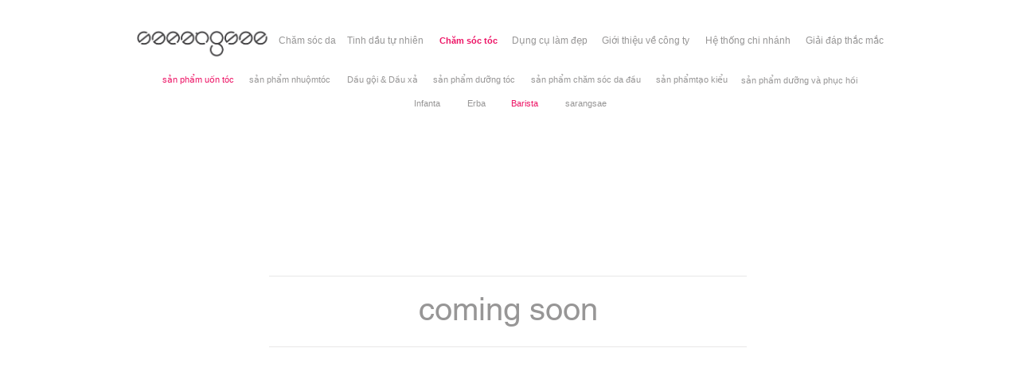

--- FILE ---
content_type: text/html; charset=UTF-8
request_url: https://www.sarangsae.com/perm-barista-vn
body_size: 135941
content:
<!DOCTYPE html>
<html lang="en">
<head>
  
  <!-- SEO Tags -->
  <title>Barista - VN | sarangsae</title>
  <link rel="canonical" href="https://www.sarangsae.com/perm-barista-vn"/>
  <meta property="og:title" content="Barista - VN | sarangsae"/>
  <meta property="og:url" content="https://www.sarangsae.com/perm-barista-vn"/>
  <meta property="og:site_name" content="sarangsae"/>
  <meta property="og:type" content="website"/>
  <meta name="twitter:card" content="summary_large_image"/>
  <meta name="twitter:title" content="Barista - VN | sarangsae"/><meta name="google-site-verification" content="wFE0zr99oOhnL1Gox0lh879-yF7cJavbqAzWSXBCWLs" />
<meta name="naver-site-verification" content="c1bc601d958dcb981d2460f619a0b0327b410ea5"/>

  
  <meta charset='utf-8'>
  <meta name="viewport" content="width=device-width, initial-scale=1" id="wixDesktopViewport" />
  <meta http-equiv="X-UA-Compatible" content="IE=edge">
  <meta name="generator" content="Wix.com Website Builder"/>

  <link rel="icon" sizes="192x192" href="https://static.wixstatic.com/media/078fef_bf37a90d2d7249419522165270e11ca4%7Emv2.gif/v1/fill/w_192%2Ch_192%2Clg_1%2Cusm_0.66_1.00_0.01/078fef_bf37a90d2d7249419522165270e11ca4%7Emv2.gif" type="image/png"/>
  <link rel="shortcut icon" href="https://static.wixstatic.com/media/078fef_bf37a90d2d7249419522165270e11ca4%7Emv2.gif/v1/fill/w_192%2Ch_192%2Clg_1%2Cusm_0.66_1.00_0.01/078fef_bf37a90d2d7249419522165270e11ca4%7Emv2.gif" type="image/png"/>
  <link rel="apple-touch-icon" href="https://static.wixstatic.com/media/078fef_bf37a90d2d7249419522165270e11ca4%7Emv2.gif/v1/fill/w_180%2Ch_180%2Clg_1%2Cusm_0.66_1.00_0.01/078fef_bf37a90d2d7249419522165270e11ca4%7Emv2.gif" type="image/png"/>

  <!-- Safari Pinned Tab Icon -->
  <!-- <link rel="mask-icon" href="https://static.wixstatic.com/media/078fef_bf37a90d2d7249419522165270e11ca4%7Emv2.gif/v1/fill/w_192%2Ch_192%2Clg_1%2Cusm_0.66_1.00_0.01/078fef_bf37a90d2d7249419522165270e11ca4%7Emv2.gif"> -->

  <!-- Original trials -->
  


  <!-- Segmenter Polyfill -->
  <script>
    if (!window.Intl || !window.Intl.Segmenter) {
      (function() {
        var script = document.createElement('script');
        script.src = 'https://static.parastorage.com/unpkg/@formatjs/intl-segmenter@11.7.10/polyfill.iife.js';
        document.head.appendChild(script);
      })();
    }
  </script>

  <!-- Legacy Polyfills -->
  <script nomodule="" src="https://static.parastorage.com/unpkg/core-js-bundle@3.2.1/minified.js"></script>
  <script nomodule="" src="https://static.parastorage.com/unpkg/focus-within-polyfill@5.0.9/dist/focus-within-polyfill.js"></script>

  <!-- Performance API Polyfills -->
  <script>
  (function () {
    var noop = function noop() {};
    if ("performance" in window === false) {
      window.performance = {};
    }
    window.performance.mark = performance.mark || noop;
    window.performance.measure = performance.measure || noop;
    if ("now" in window.performance === false) {
      var nowOffset = Date.now();
      if (performance.timing && performance.timing.navigationStart) {
        nowOffset = performance.timing.navigationStart;
      }
      window.performance.now = function now() {
        return Date.now() - nowOffset;
      };
    }
  })();
  </script>

  <!-- Globals Definitions -->
  <script>
    (function () {
      var now = Date.now()
      window.initialTimestamps = {
        initialTimestamp: now,
        initialRequestTimestamp: Math.round(performance.timeOrigin ? performance.timeOrigin : now - performance.now())
      }

      window.thunderboltTag = "libs-releases-GA-local"
      window.thunderboltVersion = "1.16780.0"
    })();
  </script>

  <!-- Essential Viewer Model -->
  <script type="application/json" id="wix-essential-viewer-model">{"fleetConfig":{"fleetName":"thunderbolt-seo-renderer","type":"GA","code":0},"mode":{"qa":false,"enableTestApi":false,"debug":false,"ssrIndicator":false,"ssrOnly":false,"siteAssetsFallback":"enable","versionIndicator":false},"componentsLibrariesTopology":[{"artifactId":"editor-elements","namespace":"wixui","url":"https:\/\/static.parastorage.com\/services\/editor-elements\/1.14852.0"},{"artifactId":"editor-elements","namespace":"dsgnsys","url":"https:\/\/static.parastorage.com\/services\/editor-elements\/1.14852.0"}],"siteFeaturesConfigs":{"sessionManager":{"isRunningInDifferentSiteContext":false}},"language":{"userLanguage":"en"},"siteAssets":{"clientTopology":{"mediaRootUrl":"https:\/\/static.wixstatic.com","staticMediaUrl":"https:\/\/static.wixstatic.com\/media","moduleRepoUrl":"https:\/\/static.parastorage.com\/unpkg","fileRepoUrl":"https:\/\/static.parastorage.com\/services","viewerAppsUrl":"https:\/\/viewer-apps.parastorage.com","viewerAssetsUrl":"https:\/\/viewer-assets.parastorage.com","siteAssetsUrl":"https:\/\/siteassets.parastorage.com","pageJsonServerUrls":["https:\/\/pages.parastorage.com","https:\/\/staticorigin.wixstatic.com","https:\/\/www.sarangsae.com","https:\/\/fallback.wix.com\/wix-html-editor-pages-webapp\/page"],"pathOfTBModulesInFileRepoForFallback":"wix-thunderbolt\/dist\/"}},"siteFeatures":["accessibility","appMonitoring","assetsLoader","businessLogger","captcha","clickHandlerRegistrar","commonConfig","componentsLoader","componentsRegistry","consentPolicy","cyclicTabbing","domSelectors","environmentWixCodeSdk","environment","lightbox","locationWixCodeSdk","mpaNavigation","navigationManager","navigationPhases","ooi","pages","panorama","renderer","reporter","routerFetch","router","scrollRestoration","seoWixCodeSdk","seo","sessionManager","siteMembersWixCodeSdk","siteMembers","siteScrollBlocker","siteWixCodeSdk","speculationRules","ssrCache","stores","structureApi","thunderboltInitializer","tpaCommons","translations","usedPlatformApis","warmupData","windowMessageRegistrar","windowWixCodeSdk","wixEmbedsApi","componentsReact","platform"],"site":{"externalBaseUrl":"https:\/\/www.sarangsae.com","isSEO":true},"media":{"staticMediaUrl":"https:\/\/static.wixstatic.com\/media","mediaRootUrl":"https:\/\/static.wixstatic.com\/","staticVideoUrl":"https:\/\/video.wixstatic.com\/"},"requestUrl":"https:\/\/www.sarangsae.com\/perm-barista-vn","rollout":{"siteAssetsVersionsRollout":false,"isDACRollout":0,"isTBRollout":false},"commonConfig":{"brand":"wix","host":"VIEWER","bsi":"","consentPolicy":{},"consentPolicyHeader":{},"siteRevision":"3896","renderingFlow":"NONE","language":"en","locale":"ko"},"interactionSampleRatio":0.01,"dynamicModelUrl":"https:\/\/www.sarangsae.com\/_api\/v2\/dynamicmodel","accessTokensUrl":"https:\/\/www.sarangsae.com\/_api\/v1\/access-tokens","isExcludedFromSecurityExperiments":false,"experiments":{"specs.thunderbolt.hardenFetchAndXHR":true,"specs.thunderbolt.securityExperiments":true}}</script>
  <script>window.viewerModel = JSON.parse(document.getElementById('wix-essential-viewer-model').textContent)</script>

  <script>
    window.commonConfig = viewerModel.commonConfig
  </script>

  
  <!-- BEGIN handleAccessTokens bundle -->

  <script data-url="https://static.parastorage.com/services/wix-thunderbolt/dist/handleAccessTokens.inline.4f2f9a53.bundle.min.js">(()=>{"use strict";function e(e){let{context:o,property:r,value:n,enumerable:i=!0}=e,c=e.get,l=e.set;if(!r||void 0===n&&!c&&!l)return new Error("property and value are required");let a=o||globalThis,s=a?.[r],u={};if(void 0!==n)u.value=n;else{if(c){let e=t(c);e&&(u.get=e)}if(l){let e=t(l);e&&(u.set=e)}}let p={...u,enumerable:i||!1,configurable:!1};void 0!==n&&(p.writable=!1);try{Object.defineProperty(a,r,p)}catch(e){return e instanceof TypeError?s:e}return s}function t(e,t){return"function"==typeof e?e:!0===e?.async&&"function"==typeof e.func?t?async function(t){return e.func(t)}:async function(){return e.func()}:"function"==typeof e?.func?e.func:void 0}try{e({property:"strictDefine",value:e})}catch{}try{e({property:"defineStrictObject",value:r})}catch{}try{e({property:"defineStrictMethod",value:n})}catch{}var o=["toString","toLocaleString","valueOf","constructor","prototype"];function r(t){let{context:n,property:c,propertiesToExclude:l=[],skipPrototype:a=!1,hardenPrototypePropertiesToExclude:s=[]}=t;if(!c)return new Error("property is required");let u=(n||globalThis)[c],p={},f=i(n,c);u&&("object"==typeof u||"function"==typeof u)&&Reflect.ownKeys(u).forEach(t=>{if(!l.includes(t)&&!o.includes(t)){let o=i(u,t);if(o&&(o.writable||o.configurable)){let{value:r,get:n,set:i,enumerable:c=!1}=o,l={};void 0!==r?l.value=r:n?l.get=n:i&&(l.set=i);try{let o=e({context:u,property:t,...l,enumerable:c});p[t]=o}catch(e){if(!(e instanceof TypeError))throw e;try{p[t]=o.value||o.get||o.set}catch{}}}}});let d={originalObject:u,originalProperties:p};if(!a&&void 0!==u?.prototype){let e=r({context:u,property:"prototype",propertiesToExclude:s,skipPrototype:!0});e instanceof Error||(d.originalPrototype=e?.originalObject,d.originalPrototypeProperties=e?.originalProperties)}return e({context:n,property:c,value:u,enumerable:f?.enumerable}),d}function n(t,o){let r=(o||globalThis)[t],n=i(o||globalThis,t);return r&&n&&(n.writable||n.configurable)?(Object.freeze(r),e({context:globalThis,property:t,value:r})):r}function i(e,t){if(e&&t)try{return Reflect.getOwnPropertyDescriptor(e,t)}catch{return}}function c(e){if("string"!=typeof e)return e;try{return decodeURIComponent(e).toLowerCase().trim()}catch{return e.toLowerCase().trim()}}function l(e,t){let o="";if("string"==typeof e)o=e.split("=")[0]?.trim()||"";else{if(!e||"string"!=typeof e.name)return!1;o=e.name}return t.has(c(o)||"")}function a(e,t){let o;return o="string"==typeof e?e.split(";").map(e=>e.trim()).filter(e=>e.length>0):e||[],o.filter(e=>!l(e,t))}var s=null;function u(){return null===s&&(s=typeof Document>"u"?void 0:Object.getOwnPropertyDescriptor(Document.prototype,"cookie")),s}function p(t,o){if(!globalThis?.cookieStore)return;let r=globalThis.cookieStore.get.bind(globalThis.cookieStore),n=globalThis.cookieStore.getAll.bind(globalThis.cookieStore),i=globalThis.cookieStore.set.bind(globalThis.cookieStore),c=globalThis.cookieStore.delete.bind(globalThis.cookieStore);return e({context:globalThis.CookieStore.prototype,property:"get",value:async function(e){return l(("string"==typeof e?e:e.name)||"",t)?null:r.call(this,e)},enumerable:!0}),e({context:globalThis.CookieStore.prototype,property:"getAll",value:async function(){return a(await n.apply(this,Array.from(arguments)),t)},enumerable:!0}),e({context:globalThis.CookieStore.prototype,property:"set",value:async function(){let e=Array.from(arguments);if(!l(1===e.length?e[0].name:e[0],t))return i.apply(this,e);o&&console.warn(o)},enumerable:!0}),e({context:globalThis.CookieStore.prototype,property:"delete",value:async function(){let e=Array.from(arguments);if(!l(1===e.length?e[0].name:e[0],t))return c.apply(this,e)},enumerable:!0}),e({context:globalThis.cookieStore,property:"prototype",value:globalThis.CookieStore.prototype,enumerable:!1}),e({context:globalThis,property:"cookieStore",value:globalThis.cookieStore,enumerable:!0}),{get:r,getAll:n,set:i,delete:c}}var f=["TextEncoder","TextDecoder","XMLHttpRequestEventTarget","EventTarget","URL","JSON","Reflect","Object","Array","Map","Set","WeakMap","WeakSet","Promise","Symbol","Error"],d=["addEventListener","removeEventListener","dispatchEvent","encodeURI","encodeURIComponent","decodeURI","decodeURIComponent"];const y=(e,t)=>{try{const o=t?t.get.call(document):document.cookie;return o.split(";").map(e=>e.trim()).filter(t=>t?.startsWith(e))[0]?.split("=")[1]}catch(e){return""}},g=(e="",t="",o="/")=>`${e}=; ${t?`domain=${t};`:""} max-age=0; path=${o}; expires=Thu, 01 Jan 1970 00:00:01 GMT`;function m(){(function(){if("undefined"!=typeof window){const e=performance.getEntriesByType("navigation")[0];return"back_forward"===(e?.type||"")}return!1})()&&function(){const{counter:e}=function(){const e=b("getItem");if(e){const[t,o]=e.split("-"),r=o?parseInt(o,10):0;if(r>=3){const e=t?Number(t):0;if(Date.now()-e>6e4)return{counter:0}}return{counter:r}}return{counter:0}}();e<3?(!function(e=1){b("setItem",`${Date.now()}-${e}`)}(e+1),window.location.reload()):console.error("ATS: Max reload attempts reached")}()}function b(e,t){try{return sessionStorage[e]("reload",t||"")}catch(e){console.error("ATS: Error calling sessionStorage:",e)}}const h="client-session-bind",v="sec-fetch-unsupported",{experiments:w}=window.viewerModel,T=[h,"client-binding",v,"svSession","smSession","server-session-bind","wixSession2","wixSession3"].map(e=>e.toLowerCase()),{cookie:S}=function(t,o){let r=new Set(t);return e({context:document,property:"cookie",set:{func:e=>function(e,t,o,r){let n=u(),i=c(t.split(";")[0]||"")||"";[...o].every(e=>!i.startsWith(e.toLowerCase()))&&n?.set?n.set.call(e,t):r&&console.warn(r)}(document,e,r,o)},get:{func:()=>function(e,t){let o=u();if(!o?.get)throw new Error("Cookie descriptor or getter not available");return a(o.get.call(e),t).join("; ")}(document,r)},enumerable:!0}),{cookieStore:p(r,o),cookie:u()}}(T),k="tbReady",x="security_overrideGlobals",{experiments:E,siteFeaturesConfigs:C,accessTokensUrl:P}=window.viewerModel,R=P,M={},O=(()=>{const e=y(h,S);if(w["specs.thunderbolt.browserCacheReload"]){y(v,S)||e?b("removeItem"):m()}return(()=>{const e=g(h),t=g(h,location.hostname);S.set.call(document,e),S.set.call(document,t)})(),e})();O&&(M["client-binding"]=O);const D=fetch;addEventListener(k,function e(t){const{logger:o}=t.detail;try{window.tb.init({fetch:D,fetchHeaders:M})}catch(e){const t=new Error("TB003");o.meter(`${x}_${t.message}`,{paramsOverrides:{errorType:x,eventString:t.message}}),window?.viewerModel?.mode.debug&&console.error(e)}finally{removeEventListener(k,e)}}),E["specs.thunderbolt.hardenFetchAndXHR"]||(window.fetchDynamicModel=()=>C.sessionManager.isRunningInDifferentSiteContext?Promise.resolve({}):fetch(R,{credentials:"same-origin",headers:M}).then(function(e){if(!e.ok)throw new Error(`[${e.status}]${e.statusText}`);return e.json()}),window.dynamicModelPromise=window.fetchDynamicModel())})();
//# sourceMappingURL=https://static.parastorage.com/services/wix-thunderbolt/dist/handleAccessTokens.inline.4f2f9a53.bundle.min.js.map</script>

<!-- END handleAccessTokens bundle -->

<!-- BEGIN overrideGlobals bundle -->

<script data-url="https://static.parastorage.com/services/wix-thunderbolt/dist/overrideGlobals.inline.ec13bfcf.bundle.min.js">(()=>{"use strict";function e(e){let{context:r,property:o,value:n,enumerable:i=!0}=e,c=e.get,a=e.set;if(!o||void 0===n&&!c&&!a)return new Error("property and value are required");let l=r||globalThis,u=l?.[o],s={};if(void 0!==n)s.value=n;else{if(c){let e=t(c);e&&(s.get=e)}if(a){let e=t(a);e&&(s.set=e)}}let p={...s,enumerable:i||!1,configurable:!1};void 0!==n&&(p.writable=!1);try{Object.defineProperty(l,o,p)}catch(e){return e instanceof TypeError?u:e}return u}function t(e,t){return"function"==typeof e?e:!0===e?.async&&"function"==typeof e.func?t?async function(t){return e.func(t)}:async function(){return e.func()}:"function"==typeof e?.func?e.func:void 0}try{e({property:"strictDefine",value:e})}catch{}try{e({property:"defineStrictObject",value:o})}catch{}try{e({property:"defineStrictMethod",value:n})}catch{}var r=["toString","toLocaleString","valueOf","constructor","prototype"];function o(t){let{context:n,property:c,propertiesToExclude:a=[],skipPrototype:l=!1,hardenPrototypePropertiesToExclude:u=[]}=t;if(!c)return new Error("property is required");let s=(n||globalThis)[c],p={},f=i(n,c);s&&("object"==typeof s||"function"==typeof s)&&Reflect.ownKeys(s).forEach(t=>{if(!a.includes(t)&&!r.includes(t)){let r=i(s,t);if(r&&(r.writable||r.configurable)){let{value:o,get:n,set:i,enumerable:c=!1}=r,a={};void 0!==o?a.value=o:n?a.get=n:i&&(a.set=i);try{let r=e({context:s,property:t,...a,enumerable:c});p[t]=r}catch(e){if(!(e instanceof TypeError))throw e;try{p[t]=r.value||r.get||r.set}catch{}}}}});let d={originalObject:s,originalProperties:p};if(!l&&void 0!==s?.prototype){let e=o({context:s,property:"prototype",propertiesToExclude:u,skipPrototype:!0});e instanceof Error||(d.originalPrototype=e?.originalObject,d.originalPrototypeProperties=e?.originalProperties)}return e({context:n,property:c,value:s,enumerable:f?.enumerable}),d}function n(t,r){let o=(r||globalThis)[t],n=i(r||globalThis,t);return o&&n&&(n.writable||n.configurable)?(Object.freeze(o),e({context:globalThis,property:t,value:o})):o}function i(e,t){if(e&&t)try{return Reflect.getOwnPropertyDescriptor(e,t)}catch{return}}function c(e){if("string"!=typeof e)return e;try{return decodeURIComponent(e).toLowerCase().trim()}catch{return e.toLowerCase().trim()}}function a(e,t){return e instanceof Headers?e.forEach((r,o)=>{l(o,t)||e.delete(o)}):Object.keys(e).forEach(r=>{l(r,t)||delete e[r]}),e}function l(e,t){return!t.has(c(e)||"")}function u(e,t){let r=!0,o=function(e){let t,r;if(globalThis.Request&&e instanceof Request)t=e.url;else{if("function"!=typeof e?.toString)throw new Error("Unsupported type for url");t=e.toString()}try{return new URL(t).pathname}catch{return r=t.replace(/#.+/gi,"").split("?").shift(),r.startsWith("/")?r:`/${r}`}}(e),n=c(o);return n&&t.some(e=>n.includes(e))&&(r=!1),r}function s(t,r,o){let n=fetch,i=XMLHttpRequest,c=new Set(r);function s(){let e=new i,r=e.open,n=e.setRequestHeader;return e.open=function(){let n=Array.from(arguments),i=n[1];if(n.length<2||u(i,t))return r.apply(e,n);throw new Error(o||`Request not allowed for path ${i}`)},e.setRequestHeader=function(t,r){l(decodeURIComponent(t),c)&&n.call(e,t,r)},e}return e({property:"fetch",value:function(){let e=function(e,t){return globalThis.Request&&e[0]instanceof Request&&e[0]?.headers?a(e[0].headers,t):e[1]?.headers&&a(e[1].headers,t),e}(arguments,c);return u(arguments[0],t)?n.apply(globalThis,Array.from(e)):new Promise((e,t)=>{t(new Error(o||`Request not allowed for path ${arguments[0]}`))})},enumerable:!0}),e({property:"XMLHttpRequest",value:s,enumerable:!0}),Object.keys(i).forEach(e=>{s[e]=i[e]}),{fetch:n,XMLHttpRequest:i}}var p=["TextEncoder","TextDecoder","XMLHttpRequestEventTarget","EventTarget","URL","JSON","Reflect","Object","Array","Map","Set","WeakMap","WeakSet","Promise","Symbol","Error"],f=["addEventListener","removeEventListener","dispatchEvent","encodeURI","encodeURIComponent","decodeURI","decodeURIComponent"];const d=function(){let t=globalThis.open,r=document.open;function o(e,r,o){let n="string"!=typeof e,i=t.call(window,e,r,o);return n||e&&function(e){return e.startsWith("//")&&/(?:[a-z0-9](?:[a-z0-9-]{0,61}[a-z0-9])?\.)+[a-z0-9][a-z0-9-]{0,61}[a-z0-9]/g.test(`${location.protocol}:${e}`)&&(e=`${location.protocol}${e}`),!e.startsWith("http")||new URL(e).hostname===location.hostname}(e)?{}:i}return e({property:"open",value:o,context:globalThis,enumerable:!0}),e({property:"open",value:function(e,t,n){return e?o(e,t,n):r.call(document,e||"",t||"",n||"")},context:document,enumerable:!0}),{open:t,documentOpen:r}},y=function(){let t=document.createElement,r=Element.prototype.setAttribute,o=Element.prototype.setAttributeNS;return e({property:"createElement",context:document,value:function(n,i){let a=t.call(document,n,i);if("iframe"===c(n)){e({property:"srcdoc",context:a,get:()=>"",set:()=>{console.warn("`srcdoc` is not allowed in iframe elements.")}});let t=function(e,t){"srcdoc"!==e.toLowerCase()?r.call(a,e,t):console.warn("`srcdoc` attribute is not allowed to be set.")},n=function(e,t,r){"srcdoc"!==t.toLowerCase()?o.call(a,e,t,r):console.warn("`srcdoc` attribute is not allowed to be set.")};a.setAttribute=t,a.setAttributeNS=n}return a},enumerable:!0}),{createElement:t,setAttribute:r,setAttributeNS:o}},m=["client-binding"],b=["/_api/v1/access-tokens","/_api/v2/dynamicmodel","/_api/one-app-session-web/v3/businesses"],h=function(){let t=setTimeout,r=setInterval;return o("setTimeout",0,globalThis),o("setInterval",0,globalThis),{setTimeout:t,setInterval:r};function o(t,r,o){let n=o||globalThis,i=n[t];if(!i||"function"!=typeof i)throw new Error(`Function ${t} not found or is not a function`);e({property:t,value:function(){let e=Array.from(arguments);if("string"!=typeof e[r])return i.apply(n,e);console.warn(`Calling ${t} with a String Argument at index ${r} is not allowed`)},context:o,enumerable:!0})}},v=function(){if(navigator&&"serviceWorker"in navigator){let t=navigator.serviceWorker.register;return e({context:navigator.serviceWorker,property:"register",value:function(){console.log("Service worker registration is not allowed")},enumerable:!0}),{register:t}}return{}};performance.mark("overrideGlobals started");const{isExcludedFromSecurityExperiments:g,experiments:w}=window.viewerModel,E=!g&&w["specs.thunderbolt.securityExperiments"];try{d(),E&&y(),w["specs.thunderbolt.hardenFetchAndXHR"]&&E&&s(b,m),v(),(e=>{let t=[],r=[];r=r.concat(["TextEncoder","TextDecoder"]),e&&(r=r.concat(["XMLHttpRequestEventTarget","EventTarget"])),r=r.concat(["URL","JSON"]),e&&(t=t.concat(["addEventListener","removeEventListener"])),t=t.concat(["encodeURI","encodeURIComponent","decodeURI","decodeURIComponent"]),r=r.concat(["String","Number"]),e&&r.push("Object"),r=r.concat(["Reflect"]),t.forEach(e=>{n(e),["addEventListener","removeEventListener"].includes(e)&&n(e,document)}),r.forEach(e=>{o({property:e})})})(E),E&&h()}catch(e){window?.viewerModel?.mode.debug&&console.error(e);const t=new Error("TB006");window.fedops?.reportError(t,"security_overrideGlobals"),window.Sentry?window.Sentry.captureException(t):globalThis.defineStrictProperty("sentryBuffer",[t],window,!1)}performance.mark("overrideGlobals ended")})();
//# sourceMappingURL=https://static.parastorage.com/services/wix-thunderbolt/dist/overrideGlobals.inline.ec13bfcf.bundle.min.js.map</script>

<!-- END overrideGlobals bundle -->


  
  <script>
    window.commonConfig = viewerModel.commonConfig

	
  </script>

  <!-- Initial CSS -->
  <style data-url="https://static.parastorage.com/services/wix-thunderbolt/dist/main.347af09f.min.css">@keyframes slide-horizontal-new{0%{transform:translateX(100%)}}@keyframes slide-horizontal-old{80%{opacity:1}to{opacity:0;transform:translateX(-100%)}}@keyframes slide-vertical-new{0%{transform:translateY(-100%)}}@keyframes slide-vertical-old{80%{opacity:1}to{opacity:0;transform:translateY(100%)}}@keyframes out-in-new{0%{opacity:0}}@keyframes out-in-old{to{opacity:0}}:root:active-view-transition{view-transition-name:none}::view-transition{pointer-events:none}:root:active-view-transition::view-transition-new(page-group),:root:active-view-transition::view-transition-old(page-group){animation-duration:.6s;cursor:wait;pointer-events:all}:root:active-view-transition-type(SlideHorizontal)::view-transition-old(page-group){animation:slide-horizontal-old .6s cubic-bezier(.83,0,.17,1) forwards;mix-blend-mode:normal}:root:active-view-transition-type(SlideHorizontal)::view-transition-new(page-group){animation:slide-horizontal-new .6s cubic-bezier(.83,0,.17,1) backwards;mix-blend-mode:normal}:root:active-view-transition-type(SlideVertical)::view-transition-old(page-group){animation:slide-vertical-old .6s cubic-bezier(.83,0,.17,1) forwards;mix-blend-mode:normal}:root:active-view-transition-type(SlideVertical)::view-transition-new(page-group){animation:slide-vertical-new .6s cubic-bezier(.83,0,.17,1) backwards;mix-blend-mode:normal}:root:active-view-transition-type(OutIn)::view-transition-old(page-group){animation:out-in-old .35s cubic-bezier(.22,1,.36,1) forwards}:root:active-view-transition-type(OutIn)::view-transition-new(page-group){animation:out-in-new .35s cubic-bezier(.64,0,.78,0) .35s backwards}@media(prefers-reduced-motion:reduce){::view-transition-group(*),::view-transition-new(*),::view-transition-old(*){animation:none!important}}body,html{background:transparent;border:0;margin:0;outline:0;padding:0;vertical-align:baseline}body{--scrollbar-width:0px;font-family:Arial,Helvetica,sans-serif;font-size:10px}body,html{height:100%}body{overflow-x:auto;overflow-y:scroll}body:not(.responsive) #site-root{min-width:var(--site-width);width:100%}body:not([data-js-loaded]) [data-hide-prejs]{visibility:hidden}interact-element{display:contents}#SITE_CONTAINER{position:relative}:root{--one-unit:1vw;--section-max-width:9999px;--spx-stopper-max:9999px;--spx-stopper-min:0px;--browser-zoom:1}@supports(-webkit-appearance:none) and (stroke-color:transparent){:root{--safari-sticky-fix:opacity;--experimental-safari-sticky-fix:translateZ(0)}}@supports(container-type:inline-size){:root{--one-unit:1cqw}}[id^=oldHoverBox-]{mix-blend-mode:plus-lighter;transition:opacity .5s ease,visibility .5s ease}[data-mesh-id$=inlineContent-gridContainer]:has(>[id^=oldHoverBox-]){isolation:isolate}</style>
<style data-url="https://static.parastorage.com/services/wix-thunderbolt/dist/main.renderer.9cb0985f.min.css">a,abbr,acronym,address,applet,b,big,blockquote,button,caption,center,cite,code,dd,del,dfn,div,dl,dt,em,fieldset,font,footer,form,h1,h2,h3,h4,h5,h6,header,i,iframe,img,ins,kbd,label,legend,li,nav,object,ol,p,pre,q,s,samp,section,small,span,strike,strong,sub,sup,table,tbody,td,tfoot,th,thead,title,tr,tt,u,ul,var{background:transparent;border:0;margin:0;outline:0;padding:0;vertical-align:baseline}input,select,textarea{box-sizing:border-box;font-family:Helvetica,Arial,sans-serif}ol,ul{list-style:none}blockquote,q{quotes:none}ins{text-decoration:none}del{text-decoration:line-through}table{border-collapse:collapse;border-spacing:0}a{cursor:pointer;text-decoration:none}.testStyles{overflow-y:hidden}.reset-button{-webkit-appearance:none;background:none;border:0;color:inherit;font:inherit;line-height:normal;outline:0;overflow:visible;padding:0;-webkit-user-select:none;-moz-user-select:none;-ms-user-select:none}:focus{outline:none}body.device-mobile-optimized:not(.disable-site-overflow){overflow-x:hidden;overflow-y:scroll}body.device-mobile-optimized:not(.responsive) #SITE_CONTAINER{margin-left:auto;margin-right:auto;overflow-x:visible;position:relative;width:320px}body.device-mobile-optimized:not(.responsive):not(.blockSiteScrolling) #SITE_CONTAINER{margin-top:0}body.device-mobile-optimized>*{max-width:100%!important}body.device-mobile-optimized #site-root{overflow-x:hidden;overflow-y:hidden}@supports(overflow:clip){body.device-mobile-optimized #site-root{overflow-x:clip;overflow-y:clip}}body.device-mobile-non-optimized #SITE_CONTAINER #site-root{overflow-x:clip;overflow-y:clip}body.device-mobile-non-optimized.fullScreenMode{background-color:#5f6360}body.device-mobile-non-optimized.fullScreenMode #MOBILE_ACTIONS_MENU,body.device-mobile-non-optimized.fullScreenMode #SITE_BACKGROUND,body.device-mobile-non-optimized.fullScreenMode #site-root,body.fullScreenMode #WIX_ADS{visibility:hidden}body.fullScreenMode{overflow-x:hidden!important;overflow-y:hidden!important}body.fullScreenMode.device-mobile-optimized #TINY_MENU{opacity:0;pointer-events:none}body.fullScreenMode-scrollable.device-mobile-optimized{overflow-x:hidden!important;overflow-y:auto!important}body.fullScreenMode-scrollable.device-mobile-optimized #masterPage,body.fullScreenMode-scrollable.device-mobile-optimized #site-root{overflow-x:hidden!important;overflow-y:hidden!important}body.fullScreenMode-scrollable.device-mobile-optimized #SITE_BACKGROUND,body.fullScreenMode-scrollable.device-mobile-optimized #masterPage{height:auto!important}body.fullScreenMode-scrollable.device-mobile-optimized #masterPage.mesh-layout{height:0!important}body.blockSiteScrolling,body.siteScrollingBlocked{position:fixed;width:100%}body.blockSiteScrolling #SITE_CONTAINER{margin-top:calc(var(--blocked-site-scroll-margin-top)*-1)}#site-root{margin:0 auto;min-height:100%;position:relative;top:var(--wix-ads-height)}#site-root img:not([src]){visibility:hidden}#site-root svg img:not([src]){visibility:visible}.auto-generated-link{color:inherit}#SCROLL_TO_BOTTOM,#SCROLL_TO_TOP{height:0}.has-click-trigger{cursor:pointer}.fullScreenOverlay{bottom:0;display:flex;justify-content:center;left:0;overflow-y:hidden;position:fixed;right:0;top:-60px;z-index:1005}.fullScreenOverlay>.fullScreenOverlayContent{bottom:0;left:0;margin:0 auto;overflow:hidden;position:absolute;right:0;top:60px;transform:translateZ(0)}[data-mesh-id$=centeredContent],[data-mesh-id$=form],[data-mesh-id$=inlineContent]{pointer-events:none;position:relative}[data-mesh-id$=-gridWrapper],[data-mesh-id$=-rotated-wrapper]{pointer-events:none}[data-mesh-id$=-gridContainer]>*,[data-mesh-id$=-rotated-wrapper]>*,[data-mesh-id$=inlineContent]>:not([data-mesh-id$=-gridContainer]){pointer-events:auto}.device-mobile-optimized #masterPage.mesh-layout #SOSP_CONTAINER_CUSTOM_ID{grid-area:2/1/3/2;-ms-grid-row:2;position:relative}#masterPage.mesh-layout{-ms-grid-rows:max-content max-content min-content max-content;-ms-grid-columns:100%;align-items:start;display:-ms-grid;display:grid;grid-template-columns:100%;grid-template-rows:max-content max-content min-content max-content;justify-content:stretch}#masterPage.mesh-layout #PAGES_CONTAINER,#masterPage.mesh-layout #SITE_FOOTER-placeholder,#masterPage.mesh-layout #SITE_FOOTER_WRAPPER,#masterPage.mesh-layout #SITE_HEADER-placeholder,#masterPage.mesh-layout #SITE_HEADER_WRAPPER,#masterPage.mesh-layout #SOSP_CONTAINER_CUSTOM_ID[data-state~=mobileView],#masterPage.mesh-layout #soapAfterPagesContainer,#masterPage.mesh-layout #soapBeforePagesContainer{-ms-grid-row-align:start;-ms-grid-column-align:start;-ms-grid-column:1}#masterPage.mesh-layout #SITE_HEADER-placeholder,#masterPage.mesh-layout #SITE_HEADER_WRAPPER{grid-area:1/1/2/2;-ms-grid-row:1}#masterPage.mesh-layout #PAGES_CONTAINER,#masterPage.mesh-layout #soapAfterPagesContainer,#masterPage.mesh-layout #soapBeforePagesContainer{grid-area:3/1/4/2;-ms-grid-row:3}#masterPage.mesh-layout #soapAfterPagesContainer,#masterPage.mesh-layout #soapBeforePagesContainer{width:100%}#masterPage.mesh-layout #PAGES_CONTAINER{align-self:stretch}#masterPage.mesh-layout main#PAGES_CONTAINER{display:block}#masterPage.mesh-layout #SITE_FOOTER-placeholder,#masterPage.mesh-layout #SITE_FOOTER_WRAPPER{grid-area:4/1/5/2;-ms-grid-row:4}#masterPage.mesh-layout #SITE_PAGES,#masterPage.mesh-layout [data-mesh-id=PAGES_CONTAINERcenteredContent],#masterPage.mesh-layout [data-mesh-id=PAGES_CONTAINERinlineContent]{height:100%}#masterPage.mesh-layout.desktop>*{width:100%}#masterPage.mesh-layout #PAGES_CONTAINER,#masterPage.mesh-layout #SITE_FOOTER,#masterPage.mesh-layout #SITE_FOOTER_WRAPPER,#masterPage.mesh-layout #SITE_HEADER,#masterPage.mesh-layout #SITE_HEADER_WRAPPER,#masterPage.mesh-layout #SITE_PAGES,#masterPage.mesh-layout #masterPageinlineContent{position:relative}#masterPage.mesh-layout #SITE_HEADER{grid-area:1/1/2/2}#masterPage.mesh-layout #SITE_FOOTER{grid-area:4/1/5/2}#masterPage.mesh-layout.overflow-x-clip #SITE_FOOTER,#masterPage.mesh-layout.overflow-x-clip #SITE_HEADER{overflow-x:clip}[data-z-counter]{z-index:0}[data-z-counter="0"]{z-index:auto}.wixSiteProperties{-webkit-font-smoothing:antialiased;-moz-osx-font-smoothing:grayscale}:root{--wst-button-color-fill-primary:rgb(var(--color_48));--wst-button-color-border-primary:rgb(var(--color_49));--wst-button-color-text-primary:rgb(var(--color_50));--wst-button-color-fill-primary-hover:rgb(var(--color_51));--wst-button-color-border-primary-hover:rgb(var(--color_52));--wst-button-color-text-primary-hover:rgb(var(--color_53));--wst-button-color-fill-primary-disabled:rgb(var(--color_54));--wst-button-color-border-primary-disabled:rgb(var(--color_55));--wst-button-color-text-primary-disabled:rgb(var(--color_56));--wst-button-color-fill-secondary:rgb(var(--color_57));--wst-button-color-border-secondary:rgb(var(--color_58));--wst-button-color-text-secondary:rgb(var(--color_59));--wst-button-color-fill-secondary-hover:rgb(var(--color_60));--wst-button-color-border-secondary-hover:rgb(var(--color_61));--wst-button-color-text-secondary-hover:rgb(var(--color_62));--wst-button-color-fill-secondary-disabled:rgb(var(--color_63));--wst-button-color-border-secondary-disabled:rgb(var(--color_64));--wst-button-color-text-secondary-disabled:rgb(var(--color_65));--wst-color-fill-base-1:rgb(var(--color_36));--wst-color-fill-base-2:rgb(var(--color_37));--wst-color-fill-base-shade-1:rgb(var(--color_38));--wst-color-fill-base-shade-2:rgb(var(--color_39));--wst-color-fill-base-shade-3:rgb(var(--color_40));--wst-color-fill-accent-1:rgb(var(--color_41));--wst-color-fill-accent-2:rgb(var(--color_42));--wst-color-fill-accent-3:rgb(var(--color_43));--wst-color-fill-accent-4:rgb(var(--color_44));--wst-color-fill-background-primary:rgb(var(--color_11));--wst-color-fill-background-secondary:rgb(var(--color_12));--wst-color-text-primary:rgb(var(--color_15));--wst-color-text-secondary:rgb(var(--color_14));--wst-color-action:rgb(var(--color_18));--wst-color-disabled:rgb(var(--color_39));--wst-color-title:rgb(var(--color_45));--wst-color-subtitle:rgb(var(--color_46));--wst-color-line:rgb(var(--color_47));--wst-font-style-h2:var(--font_2);--wst-font-style-h3:var(--font_3);--wst-font-style-h4:var(--font_4);--wst-font-style-h5:var(--font_5);--wst-font-style-h6:var(--font_6);--wst-font-style-body-large:var(--font_7);--wst-font-style-body-medium:var(--font_8);--wst-font-style-body-small:var(--font_9);--wst-font-style-body-x-small:var(--font_10);--wst-color-custom-1:rgb(var(--color_13));--wst-color-custom-2:rgb(var(--color_16));--wst-color-custom-3:rgb(var(--color_17));--wst-color-custom-4:rgb(var(--color_19));--wst-color-custom-5:rgb(var(--color_20));--wst-color-custom-6:rgb(var(--color_21));--wst-color-custom-7:rgb(var(--color_22));--wst-color-custom-8:rgb(var(--color_23));--wst-color-custom-9:rgb(var(--color_24));--wst-color-custom-10:rgb(var(--color_25));--wst-color-custom-11:rgb(var(--color_26));--wst-color-custom-12:rgb(var(--color_27));--wst-color-custom-13:rgb(var(--color_28));--wst-color-custom-14:rgb(var(--color_29));--wst-color-custom-15:rgb(var(--color_30));--wst-color-custom-16:rgb(var(--color_31));--wst-color-custom-17:rgb(var(--color_32));--wst-color-custom-18:rgb(var(--color_33));--wst-color-custom-19:rgb(var(--color_34));--wst-color-custom-20:rgb(var(--color_35))}.wix-presets-wrapper{display:contents}</style>

  <meta name="format-detection" content="telephone=no">
  <meta name="skype_toolbar" content="skype_toolbar_parser_compatible">
  
  

  

  

  <!-- head performance data start -->
  
  <!-- head performance data end -->
  

    


    
<style data-href="https://static.parastorage.com/services/editor-elements-library/dist/thunderbolt/rb_wixui.thunderbolt_bootstrap.a1b00b19.min.css">.cwL6XW{cursor:pointer}.sNF2R0{opacity:0}.hLoBV3{transition:opacity var(--transition-duration) cubic-bezier(.37,0,.63,1)}.Rdf41z,.hLoBV3{opacity:1}.ftlZWo{transition:opacity var(--transition-duration) cubic-bezier(.37,0,.63,1)}.ATGlOr,.ftlZWo{opacity:0}.KQSXD0{transition:opacity var(--transition-duration) cubic-bezier(.64,0,.78,0)}.KQSXD0,.pagQKE{opacity:1}._6zG5H{opacity:0;transition:opacity var(--transition-duration) cubic-bezier(.22,1,.36,1)}.BB49uC{transform:translateX(100%)}.j9xE1V{transition:transform var(--transition-duration) cubic-bezier(.87,0,.13,1)}.ICs7Rs,.j9xE1V{transform:translateX(0)}.DxijZJ{transition:transform var(--transition-duration) cubic-bezier(.87,0,.13,1)}.B5kjYq,.DxijZJ{transform:translateX(-100%)}.cJijIV{transition:transform var(--transition-duration) cubic-bezier(.87,0,.13,1)}.cJijIV,.hOxaWM{transform:translateX(0)}.T9p3fN{transform:translateX(100%);transition:transform var(--transition-duration) cubic-bezier(.87,0,.13,1)}.qDxYJm{transform:translateY(100%)}.aA9V0P{transition:transform var(--transition-duration) cubic-bezier(.87,0,.13,1)}.YPXPAS,.aA9V0P{transform:translateY(0)}.Xf2zsA{transition:transform var(--transition-duration) cubic-bezier(.87,0,.13,1)}.Xf2zsA,.y7Kt7s{transform:translateY(-100%)}.EeUgMu{transition:transform var(--transition-duration) cubic-bezier(.87,0,.13,1)}.EeUgMu,.fdHrtm{transform:translateY(0)}.WIFaG4{transform:translateY(100%);transition:transform var(--transition-duration) cubic-bezier(.87,0,.13,1)}body:not(.responsive) .JsJXaX{overflow-x:clip}:root:active-view-transition .JsJXaX{view-transition-name:page-group}.AnQkDU{display:grid;grid-template-columns:1fr;grid-template-rows:1fr;height:100%}.AnQkDU>div{align-self:stretch!important;grid-area:1/1/2/2;justify-self:stretch!important}.StylableButton2545352419__root{-archetype:box;border:none;box-sizing:border-box;cursor:pointer;display:block;height:100%;min-height:10px;min-width:10px;padding:0;touch-action:manipulation;width:100%}.StylableButton2545352419__root[disabled]{pointer-events:none}.StylableButton2545352419__root:not(:hover):not([disabled]).StylableButton2545352419--hasBackgroundColor{background-color:var(--corvid-background-color)!important}.StylableButton2545352419__root:hover:not([disabled]).StylableButton2545352419--hasHoverBackgroundColor{background-color:var(--corvid-hover-background-color)!important}.StylableButton2545352419__root:not(:hover)[disabled].StylableButton2545352419--hasDisabledBackgroundColor{background-color:var(--corvid-disabled-background-color)!important}.StylableButton2545352419__root:not(:hover):not([disabled]).StylableButton2545352419--hasBorderColor{border-color:var(--corvid-border-color)!important}.StylableButton2545352419__root:hover:not([disabled]).StylableButton2545352419--hasHoverBorderColor{border-color:var(--corvid-hover-border-color)!important}.StylableButton2545352419__root:not(:hover)[disabled].StylableButton2545352419--hasDisabledBorderColor{border-color:var(--corvid-disabled-border-color)!important}.StylableButton2545352419__root.StylableButton2545352419--hasBorderRadius{border-radius:var(--corvid-border-radius)!important}.StylableButton2545352419__root.StylableButton2545352419--hasBorderWidth{border-width:var(--corvid-border-width)!important}.StylableButton2545352419__root:not(:hover):not([disabled]).StylableButton2545352419--hasColor,.StylableButton2545352419__root:not(:hover):not([disabled]).StylableButton2545352419--hasColor .StylableButton2545352419__label{color:var(--corvid-color)!important}.StylableButton2545352419__root:hover:not([disabled]).StylableButton2545352419--hasHoverColor,.StylableButton2545352419__root:hover:not([disabled]).StylableButton2545352419--hasHoverColor .StylableButton2545352419__label{color:var(--corvid-hover-color)!important}.StylableButton2545352419__root:not(:hover)[disabled].StylableButton2545352419--hasDisabledColor,.StylableButton2545352419__root:not(:hover)[disabled].StylableButton2545352419--hasDisabledColor .StylableButton2545352419__label{color:var(--corvid-disabled-color)!important}.StylableButton2545352419__link{-archetype:box;box-sizing:border-box;color:#000;text-decoration:none}.StylableButton2545352419__container{align-items:center;display:flex;flex-basis:auto;flex-direction:row;flex-grow:1;height:100%;justify-content:center;overflow:hidden;transition:all .2s ease,visibility 0s;width:100%}.StylableButton2545352419__label{-archetype:text;-controller-part-type:LayoutChildDisplayDropdown,LayoutFlexChildSpacing(first);max-width:100%;min-width:1.8em;overflow:hidden;text-align:center;text-overflow:ellipsis;transition:inherit;white-space:nowrap}.StylableButton2545352419__root.StylableButton2545352419--isMaxContent .StylableButton2545352419__label{text-overflow:unset}.StylableButton2545352419__root.StylableButton2545352419--isWrapText .StylableButton2545352419__label{min-width:10px;overflow-wrap:break-word;white-space:break-spaces;word-break:break-word}.StylableButton2545352419__icon{-archetype:icon;-controller-part-type:LayoutChildDisplayDropdown,LayoutFlexChildSpacing(last);flex-shrink:0;height:50px;min-width:1px;transition:inherit}.StylableButton2545352419__icon.StylableButton2545352419--override{display:block!important}.StylableButton2545352419__icon svg,.StylableButton2545352419__icon>span{display:flex;height:inherit;width:inherit}.StylableButton2545352419__root:not(:hover):not([disalbed]).StylableButton2545352419--hasIconColor .StylableButton2545352419__icon svg{fill:var(--corvid-icon-color)!important;stroke:var(--corvid-icon-color)!important}.StylableButton2545352419__root:hover:not([disabled]).StylableButton2545352419--hasHoverIconColor .StylableButton2545352419__icon svg{fill:var(--corvid-hover-icon-color)!important;stroke:var(--corvid-hover-icon-color)!important}.StylableButton2545352419__root:not(:hover)[disabled].StylableButton2545352419--hasDisabledIconColor .StylableButton2545352419__icon svg{fill:var(--corvid-disabled-icon-color)!important;stroke:var(--corvid-disabled-icon-color)!important}.aeyn4z{bottom:0;left:0;position:absolute;right:0;top:0}.qQrFOK{cursor:pointer}.VDJedC{-webkit-tap-highlight-color:rgba(0,0,0,0);fill:var(--corvid-fill-color,var(--fill));fill-opacity:var(--fill-opacity);stroke:var(--corvid-stroke-color,var(--stroke));stroke-opacity:var(--stroke-opacity);stroke-width:var(--stroke-width);filter:var(--drop-shadow,none);opacity:var(--opacity);transform:var(--flip)}.VDJedC,.VDJedC svg{bottom:0;left:0;position:absolute;right:0;top:0}.VDJedC svg{height:var(--svg-calculated-height,100%);margin:auto;padding:var(--svg-calculated-padding,0);width:var(--svg-calculated-width,100%)}.VDJedC svg:not([data-type=ugc]){overflow:visible}.l4CAhn *{vector-effect:non-scaling-stroke}.Z_l5lU{-webkit-text-size-adjust:100%;-moz-text-size-adjust:100%;text-size-adjust:100%}ol.font_100,ul.font_100{color:#080808;font-family:"Arial, Helvetica, sans-serif",serif;font-size:10px;font-style:normal;font-variant:normal;font-weight:400;letter-spacing:normal;line-height:normal;margin:0;text-decoration:none}ol.font_100 li,ul.font_100 li{margin-bottom:12px}ol.wix-list-text-align,ul.wix-list-text-align{list-style-position:inside}ol.wix-list-text-align h1,ol.wix-list-text-align h2,ol.wix-list-text-align h3,ol.wix-list-text-align h4,ol.wix-list-text-align h5,ol.wix-list-text-align h6,ol.wix-list-text-align p,ul.wix-list-text-align h1,ul.wix-list-text-align h2,ul.wix-list-text-align h3,ul.wix-list-text-align h4,ul.wix-list-text-align h5,ul.wix-list-text-align h6,ul.wix-list-text-align p{display:inline}.HQSswv{cursor:pointer}.yi6otz{clip:rect(0 0 0 0);border:0;height:1px;margin:-1px;overflow:hidden;padding:0;position:absolute;width:1px}.zQ9jDz [data-attr-richtext-marker=true]{display:block}.zQ9jDz [data-attr-richtext-marker=true] table{border-collapse:collapse;margin:15px 0;width:100%}.zQ9jDz [data-attr-richtext-marker=true] table td{padding:12px;position:relative}.zQ9jDz [data-attr-richtext-marker=true] table td:after{border-bottom:1px solid currentColor;border-left:1px solid currentColor;bottom:0;content:"";left:0;opacity:.2;position:absolute;right:0;top:0}.zQ9jDz [data-attr-richtext-marker=true] table tr td:last-child:after{border-right:1px solid currentColor}.zQ9jDz [data-attr-richtext-marker=true] table tr:first-child td:after{border-top:1px solid currentColor}@supports(-webkit-appearance:none) and (stroke-color:transparent){.qvSjx3>*>:first-child{vertical-align:top}}@supports(-webkit-touch-callout:none){.qvSjx3>*>:first-child{vertical-align:top}}.LkZBpT :is(p,h1,h2,h3,h4,h5,h6,ul,ol,span[data-attr-richtext-marker],blockquote,div) [class$=rich-text__text],.LkZBpT :is(p,h1,h2,h3,h4,h5,h6,ul,ol,span[data-attr-richtext-marker],blockquote,div)[class$=rich-text__text]{color:var(--corvid-color,currentColor)}.LkZBpT :is(p,h1,h2,h3,h4,h5,h6,ul,ol,span[data-attr-richtext-marker],blockquote,div) span[style*=color]{color:var(--corvid-color,currentColor)!important}.Kbom4H{direction:var(--text-direction);min-height:var(--min-height);min-width:var(--min-width)}.Kbom4H .upNqi2{word-wrap:break-word;height:100%;overflow-wrap:break-word;position:relative;width:100%}.Kbom4H .upNqi2 ul{list-style:disc inside}.Kbom4H .upNqi2 li{margin-bottom:12px}.MMl86N blockquote,.MMl86N div,.MMl86N h1,.MMl86N h2,.MMl86N h3,.MMl86N h4,.MMl86N h5,.MMl86N h6,.MMl86N p{letter-spacing:normal;line-height:normal}.gYHZuN{min-height:var(--min-height);min-width:var(--min-width)}.gYHZuN .upNqi2{word-wrap:break-word;height:100%;overflow-wrap:break-word;position:relative;width:100%}.gYHZuN .upNqi2 ol,.gYHZuN .upNqi2 ul{letter-spacing:normal;line-height:normal;margin-inline-start:.5em;padding-inline-start:1.3em}.gYHZuN .upNqi2 ul{list-style-type:disc}.gYHZuN .upNqi2 ol{list-style-type:decimal}.gYHZuN .upNqi2 ol ul,.gYHZuN .upNqi2 ul ul{line-height:normal;list-style-type:circle}.gYHZuN .upNqi2 ol ol ul,.gYHZuN .upNqi2 ol ul ul,.gYHZuN .upNqi2 ul ol ul,.gYHZuN .upNqi2 ul ul ul{line-height:normal;list-style-type:square}.gYHZuN .upNqi2 li{font-style:inherit;font-weight:inherit;letter-spacing:normal;line-height:inherit}.gYHZuN .upNqi2 h1,.gYHZuN .upNqi2 h2,.gYHZuN .upNqi2 h3,.gYHZuN .upNqi2 h4,.gYHZuN .upNqi2 h5,.gYHZuN .upNqi2 h6,.gYHZuN .upNqi2 p{letter-spacing:normal;line-height:normal;margin-block:0;margin:0}.gYHZuN .upNqi2 a{color:inherit}.MMl86N,.ku3DBC{word-wrap:break-word;direction:var(--text-direction);min-height:var(--min-height);min-width:var(--min-width);mix-blend-mode:var(--blendMode,normal);overflow-wrap:break-word;pointer-events:none;text-align:start;text-shadow:var(--textOutline,0 0 transparent),var(--textShadow,0 0 transparent);text-transform:var(--textTransform,"none")}.MMl86N>*,.ku3DBC>*{pointer-events:auto}.MMl86N li,.ku3DBC li{font-style:inherit;font-weight:inherit;letter-spacing:normal;line-height:inherit}.MMl86N ol,.MMl86N ul,.ku3DBC ol,.ku3DBC ul{letter-spacing:normal;line-height:normal;margin-inline-end:0;margin-inline-start:.5em}.MMl86N:not(.Vq6kJx) ol,.MMl86N:not(.Vq6kJx) ul,.ku3DBC:not(.Vq6kJx) ol,.ku3DBC:not(.Vq6kJx) ul{padding-inline-end:0;padding-inline-start:1.3em}.MMl86N ul,.ku3DBC ul{list-style-type:disc}.MMl86N ol,.ku3DBC ol{list-style-type:decimal}.MMl86N ol ul,.MMl86N ul ul,.ku3DBC ol ul,.ku3DBC ul ul{list-style-type:circle}.MMl86N ol ol ul,.MMl86N ol ul ul,.MMl86N ul ol ul,.MMl86N ul ul ul,.ku3DBC ol ol ul,.ku3DBC ol ul ul,.ku3DBC ul ol ul,.ku3DBC ul ul ul{list-style-type:square}.MMl86N blockquote,.MMl86N div,.MMl86N h1,.MMl86N h2,.MMl86N h3,.MMl86N h4,.MMl86N h5,.MMl86N h6,.MMl86N p,.ku3DBC blockquote,.ku3DBC div,.ku3DBC h1,.ku3DBC h2,.ku3DBC h3,.ku3DBC h4,.ku3DBC h5,.ku3DBC h6,.ku3DBC p{margin-block:0;margin:0}.MMl86N a,.ku3DBC a{color:inherit}.Vq6kJx li{margin-inline-end:0;margin-inline-start:1.3em}.Vd6aQZ{overflow:hidden;padding:0;pointer-events:none;white-space:nowrap}.mHZSwn{display:none}.lvxhkV{bottom:0;left:0;position:absolute;right:0;top:0;width:100%}.QJjwEo{transform:translateY(-100%);transition:.2s ease-in}.kdBXfh{transition:.2s}.MP52zt{opacity:0;transition:.2s ease-in}.MP52zt.Bhu9m5{z-index:-1!important}.LVP8Wf{opacity:1;transition:.2s}.VrZrC0{height:auto}.VrZrC0,.cKxVkc{position:relative;width:100%}:host(:not(.device-mobile-optimized)) .vlM3HR,body:not(.device-mobile-optimized) .vlM3HR{margin-left:calc((100% - var(--site-width))/2);width:var(--site-width)}.AT7o0U[data-focuscycled=active]{outline:1px solid transparent}.AT7o0U[data-focuscycled=active]:not(:focus-within){outline:2px solid transparent;transition:outline .01s ease}.AT7o0U .vlM3HR{bottom:0;left:0;position:absolute;right:0;top:0}.Tj01hh,.jhxvbR{display:block;height:100%;width:100%}.jhxvbR img{max-width:var(--wix-img-max-width,100%)}.jhxvbR[data-animate-blur] img{filter:blur(9px);transition:filter .8s ease-in}.jhxvbR[data-animate-blur] img[data-load-done]{filter:none}.WzbAF8{direction:var(--direction)}.WzbAF8 .mpGTIt .O6KwRn{display:var(--item-display);height:var(--item-size);margin-block:var(--item-margin-block);margin-inline:var(--item-margin-inline);width:var(--item-size)}.WzbAF8 .mpGTIt .O6KwRn:last-child{margin-block:0;margin-inline:0}.WzbAF8 .mpGTIt .O6KwRn .oRtuWN{display:block}.WzbAF8 .mpGTIt .O6KwRn .oRtuWN .YaS0jR{height:var(--item-size);width:var(--item-size)}.WzbAF8 .mpGTIt{height:100%;position:absolute;white-space:nowrap;width:100%}:host(.device-mobile-optimized) .WzbAF8 .mpGTIt,body.device-mobile-optimized .WzbAF8 .mpGTIt{white-space:normal}.big2ZD{display:grid;grid-template-columns:1fr;grid-template-rows:1fr;height:calc(100% - var(--wix-ads-height));left:0;margin-top:var(--wix-ads-height);position:fixed;top:0;width:100%}.SHHiV9,.big2ZD{pointer-events:none;z-index:var(--pinned-layer-in-container,var(--above-all-in-container))}</style>
<style data-href="https://static.parastorage.com/services/editor-elements-library/dist/thunderbolt/rb_wixui.thunderbolt[SkipToContentButton].39deac6a.min.css">.LHrbPP{background:#fff;border-radius:24px;color:#116dff;cursor:pointer;font-family:Helvetica,Arial,メイリオ,meiryo,ヒラギノ角ゴ pro w3,hiragino kaku gothic pro,sans-serif;font-size:14px;height:0;left:50%;margin-left:-94px;opacity:0;padding:0 24px 0 24px;pointer-events:none;position:absolute;top:60px;width:0;z-index:9999}.LHrbPP:focus{border:2px solid;height:40px;opacity:1;pointer-events:auto;width:auto}</style>
<style data-href="https://static.parastorage.com/services/editor-elements-library/dist/thunderbolt/rb_wixui.thunderbolt_bootstrap-classic.72e6a2a3.min.css">.PlZyDq{touch-action:manipulation}.uDW_Qe{align-items:center;box-sizing:border-box;display:flex;justify-content:var(--label-align);min-width:100%;text-align:initial;width:-moz-max-content;width:max-content}.uDW_Qe:before{max-width:var(--margin-start,0)}.uDW_Qe:after,.uDW_Qe:before{align-self:stretch;content:"";flex-grow:1}.uDW_Qe:after{max-width:var(--margin-end,0)}.FubTgk{height:100%}.FubTgk .uDW_Qe{border-radius:var(--corvid-border-radius,var(--rd,0));bottom:0;box-shadow:var(--shd,0 1px 4px rgba(0,0,0,.6));left:0;position:absolute;right:0;top:0;transition:var(--trans1,border-color .4s ease 0s,background-color .4s ease 0s)}.FubTgk .uDW_Qe:link,.FubTgk .uDW_Qe:visited{border-color:transparent}.FubTgk .l7_2fn{color:var(--corvid-color,rgb(var(--txt,var(--color_15,color_15))));font:var(--fnt,var(--font_5));margin:0;position:relative;transition:var(--trans2,color .4s ease 0s);white-space:nowrap}.FubTgk[aria-disabled=false] .uDW_Qe{background-color:var(--corvid-background-color,rgba(var(--bg,var(--color_17,color_17)),var(--alpha-bg,1)));border:solid var(--corvid-border-color,rgba(var(--brd,var(--color_15,color_15)),var(--alpha-brd,1))) var(--corvid-border-width,var(--brw,0));cursor:pointer!important}:host(.device-mobile-optimized) .FubTgk[aria-disabled=false]:active .uDW_Qe,body.device-mobile-optimized .FubTgk[aria-disabled=false]:active .uDW_Qe{background-color:var(--corvid-hover-background-color,rgba(var(--bgh,var(--color_18,color_18)),var(--alpha-bgh,1)));border-color:var(--corvid-hover-border-color,rgba(var(--brdh,var(--color_15,color_15)),var(--alpha-brdh,1)))}:host(.device-mobile-optimized) .FubTgk[aria-disabled=false]:active .l7_2fn,body.device-mobile-optimized .FubTgk[aria-disabled=false]:active .l7_2fn{color:var(--corvid-hover-color,rgb(var(--txth,var(--color_15,color_15))))}:host(:not(.device-mobile-optimized)) .FubTgk[aria-disabled=false]:hover .uDW_Qe,body:not(.device-mobile-optimized) .FubTgk[aria-disabled=false]:hover .uDW_Qe{background-color:var(--corvid-hover-background-color,rgba(var(--bgh,var(--color_18,color_18)),var(--alpha-bgh,1)));border-color:var(--corvid-hover-border-color,rgba(var(--brdh,var(--color_15,color_15)),var(--alpha-brdh,1)))}:host(:not(.device-mobile-optimized)) .FubTgk[aria-disabled=false]:hover .l7_2fn,body:not(.device-mobile-optimized) .FubTgk[aria-disabled=false]:hover .l7_2fn{color:var(--corvid-hover-color,rgb(var(--txth,var(--color_15,color_15))))}.FubTgk[aria-disabled=true] .uDW_Qe{background-color:var(--corvid-disabled-background-color,rgba(var(--bgd,204,204,204),var(--alpha-bgd,1)));border-color:var(--corvid-disabled-border-color,rgba(var(--brdd,204,204,204),var(--alpha-brdd,1)));border-style:solid;border-width:var(--corvid-border-width,var(--brw,0))}.FubTgk[aria-disabled=true] .l7_2fn{color:var(--corvid-disabled-color,rgb(var(--txtd,255,255,255)))}.uUxqWY{align-items:center;box-sizing:border-box;display:flex;justify-content:var(--label-align);min-width:100%;text-align:initial;width:-moz-max-content;width:max-content}.uUxqWY:before{max-width:var(--margin-start,0)}.uUxqWY:after,.uUxqWY:before{align-self:stretch;content:"";flex-grow:1}.uUxqWY:after{max-width:var(--margin-end,0)}.Vq4wYb[aria-disabled=false] .uUxqWY{cursor:pointer}:host(.device-mobile-optimized) .Vq4wYb[aria-disabled=false]:active .wJVzSK,body.device-mobile-optimized .Vq4wYb[aria-disabled=false]:active .wJVzSK{color:var(--corvid-hover-color,rgb(var(--txth,var(--color_15,color_15))));transition:var(--trans,color .4s ease 0s)}:host(:not(.device-mobile-optimized)) .Vq4wYb[aria-disabled=false]:hover .wJVzSK,body:not(.device-mobile-optimized) .Vq4wYb[aria-disabled=false]:hover .wJVzSK{color:var(--corvid-hover-color,rgb(var(--txth,var(--color_15,color_15))));transition:var(--trans,color .4s ease 0s)}.Vq4wYb .uUxqWY{bottom:0;left:0;position:absolute;right:0;top:0}.Vq4wYb .wJVzSK{color:var(--corvid-color,rgb(var(--txt,var(--color_15,color_15))));font:var(--fnt,var(--font_5));transition:var(--trans,color .4s ease 0s);white-space:nowrap}.Vq4wYb[aria-disabled=true] .wJVzSK{color:var(--corvid-disabled-color,rgb(var(--txtd,255,255,255)))}:host(:not(.device-mobile-optimized)) .CohWsy,body:not(.device-mobile-optimized) .CohWsy{display:flex}:host(:not(.device-mobile-optimized)) .V5AUxf,body:not(.device-mobile-optimized) .V5AUxf{-moz-column-gap:var(--margin);column-gap:var(--margin);direction:var(--direction);display:flex;margin:0 auto;position:relative;width:calc(100% - var(--padding)*2)}:host(:not(.device-mobile-optimized)) .V5AUxf>*,body:not(.device-mobile-optimized) .V5AUxf>*{direction:ltr;flex:var(--column-flex) 1 0%;left:0;margin-bottom:var(--padding);margin-top:var(--padding);min-width:0;position:relative;top:0}:host(.device-mobile-optimized) .V5AUxf,body.device-mobile-optimized .V5AUxf{display:block;padding-bottom:var(--padding-y);padding-left:var(--padding-x,0);padding-right:var(--padding-x,0);padding-top:var(--padding-y);position:relative}:host(.device-mobile-optimized) .V5AUxf>*,body.device-mobile-optimized .V5AUxf>*{margin-bottom:var(--margin);position:relative}:host(.device-mobile-optimized) .V5AUxf>:first-child,body.device-mobile-optimized .V5AUxf>:first-child{margin-top:var(--firstChildMarginTop,0)}:host(.device-mobile-optimized) .V5AUxf>:last-child,body.device-mobile-optimized .V5AUxf>:last-child{margin-bottom:var(--lastChildMarginBottom)}.LIhNy3{backface-visibility:hidden}.jhxvbR,.mtrorN{display:block;height:100%;width:100%}.jhxvbR img{max-width:var(--wix-img-max-width,100%)}.jhxvbR[data-animate-blur] img{filter:blur(9px);transition:filter .8s ease-in}.jhxvbR[data-animate-blur] img[data-load-done]{filter:none}.if7Vw2{height:100%;left:0;-webkit-mask-image:var(--mask-image,none);mask-image:var(--mask-image,none);-webkit-mask-position:var(--mask-position,0);mask-position:var(--mask-position,0);-webkit-mask-repeat:var(--mask-repeat,no-repeat);mask-repeat:var(--mask-repeat,no-repeat);-webkit-mask-size:var(--mask-size,100%);mask-size:var(--mask-size,100%);overflow:hidden;pointer-events:var(--fill-layer-background-media-pointer-events);position:absolute;top:0;width:100%}.if7Vw2.f0uTJH{clip:rect(0,auto,auto,0)}.if7Vw2 .i1tH8h{height:100%;position:absolute;top:0;width:100%}.if7Vw2 .DXi4PB{height:var(--fill-layer-image-height,100%);opacity:var(--fill-layer-image-opacity)}.if7Vw2 .DXi4PB img{height:100%;width:100%}@supports(-webkit-hyphens:none){.if7Vw2.f0uTJH{clip:auto;-webkit-clip-path:inset(0)}}.wG8dni{height:100%}.tcElKx{background-color:var(--bg-overlay-color);background-image:var(--bg-gradient);transition:var(--inherit-transition)}.ImALHf,.Ybjs9b{opacity:var(--fill-layer-video-opacity)}.UWmm3w{bottom:var(--media-padding-bottom);height:var(--media-padding-height);position:absolute;top:var(--media-padding-top);width:100%}.Yjj1af{transform:scale(var(--scale,1));transition:var(--transform-duration,transform 0s)}.ImALHf{height:100%;position:relative;width:100%}.KCM6zk{opacity:var(--fill-layer-video-opacity,var(--fill-layer-image-opacity,1))}.KCM6zk .DXi4PB,.KCM6zk .ImALHf,.KCM6zk .Ybjs9b{opacity:1}._uqPqy{clip-path:var(--fill-layer-clip)}._uqPqy,.eKyYhK{position:absolute;top:0}._uqPqy,.eKyYhK,.x0mqQS img{height:100%;width:100%}.pnCr6P{opacity:0}.blf7sp,.pnCr6P{position:absolute;top:0}.blf7sp{height:0;left:0;overflow:hidden;width:0}.rWP3Gv{left:0;pointer-events:var(--fill-layer-background-media-pointer-events);position:var(--fill-layer-background-media-position)}.Tr4n3d,.rWP3Gv,.wRqk6s{height:100%;top:0;width:100%}.wRqk6s{position:absolute}.Tr4n3d{background-color:var(--fill-layer-background-overlay-color);opacity:var(--fill-layer-background-overlay-blend-opacity-fallback,1);position:var(--fill-layer-background-overlay-position);transform:var(--fill-layer-background-overlay-transform)}@supports(mix-blend-mode:overlay){.Tr4n3d{mix-blend-mode:var(--fill-layer-background-overlay-blend-mode);opacity:var(--fill-layer-background-overlay-blend-opacity,1)}}.VXAmO2{--divider-pin-height__:min(1,calc(var(--divider-layers-pin-factor__) + 1));--divider-pin-layer-height__:var( --divider-layers-pin-factor__ );--divider-pin-border__:min(1,calc(var(--divider-layers-pin-factor__) / -1 + 1));height:calc(var(--divider-height__) + var(--divider-pin-height__)*var(--divider-layers-size__)*var(--divider-layers-y__))}.VXAmO2,.VXAmO2 .dy3w_9{left:0;position:absolute;width:100%}.VXAmO2 .dy3w_9{--divider-layer-i__:var(--divider-layer-i,0);background-position:left calc(50% + var(--divider-offset-x__) + var(--divider-layers-x__)*var(--divider-layer-i__)) bottom;background-repeat:repeat-x;border-bottom-style:solid;border-bottom-width:calc(var(--divider-pin-border__)*var(--divider-layer-i__)*var(--divider-layers-y__));height:calc(var(--divider-height__) + var(--divider-pin-layer-height__)*var(--divider-layer-i__)*var(--divider-layers-y__));opacity:calc(1 - var(--divider-layer-i__)/(var(--divider-layer-i__) + 1))}.UORcXs{--divider-height__:var(--divider-top-height,auto);--divider-offset-x__:var(--divider-top-offset-x,0px);--divider-layers-size__:var(--divider-top-layers-size,0);--divider-layers-y__:var(--divider-top-layers-y,0px);--divider-layers-x__:var(--divider-top-layers-x,0px);--divider-layers-pin-factor__:var(--divider-top-layers-pin-factor,0);border-top:var(--divider-top-padding,0) solid var(--divider-top-color,currentColor);opacity:var(--divider-top-opacity,1);top:0;transform:var(--divider-top-flip,scaleY(-1))}.UORcXs .dy3w_9{background-image:var(--divider-top-image,none);background-size:var(--divider-top-size,contain);border-color:var(--divider-top-color,currentColor);bottom:0;filter:var(--divider-top-filter,none)}.UORcXs .dy3w_9[data-divider-layer="1"]{display:var(--divider-top-layer-1-display,block)}.UORcXs .dy3w_9[data-divider-layer="2"]{display:var(--divider-top-layer-2-display,block)}.UORcXs .dy3w_9[data-divider-layer="3"]{display:var(--divider-top-layer-3-display,block)}.Io4VUz{--divider-height__:var(--divider-bottom-height,auto);--divider-offset-x__:var(--divider-bottom-offset-x,0px);--divider-layers-size__:var(--divider-bottom-layers-size,0);--divider-layers-y__:var(--divider-bottom-layers-y,0px);--divider-layers-x__:var(--divider-bottom-layers-x,0px);--divider-layers-pin-factor__:var(--divider-bottom-layers-pin-factor,0);border-bottom:var(--divider-bottom-padding,0) solid var(--divider-bottom-color,currentColor);bottom:0;opacity:var(--divider-bottom-opacity,1);transform:var(--divider-bottom-flip,none)}.Io4VUz .dy3w_9{background-image:var(--divider-bottom-image,none);background-size:var(--divider-bottom-size,contain);border-color:var(--divider-bottom-color,currentColor);bottom:0;filter:var(--divider-bottom-filter,none)}.Io4VUz .dy3w_9[data-divider-layer="1"]{display:var(--divider-bottom-layer-1-display,block)}.Io4VUz .dy3w_9[data-divider-layer="2"]{display:var(--divider-bottom-layer-2-display,block)}.Io4VUz .dy3w_9[data-divider-layer="3"]{display:var(--divider-bottom-layer-3-display,block)}.YzqVVZ{overflow:visible;position:relative}.mwF7X1{backface-visibility:hidden}.YGilLk{cursor:pointer}.Tj01hh{display:block}.MW5IWV,.Tj01hh{height:100%;width:100%}.MW5IWV{left:0;-webkit-mask-image:var(--mask-image,none);mask-image:var(--mask-image,none);-webkit-mask-position:var(--mask-position,0);mask-position:var(--mask-position,0);-webkit-mask-repeat:var(--mask-repeat,no-repeat);mask-repeat:var(--mask-repeat,no-repeat);-webkit-mask-size:var(--mask-size,100%);mask-size:var(--mask-size,100%);overflow:hidden;pointer-events:var(--fill-layer-background-media-pointer-events);position:absolute;top:0}.MW5IWV.N3eg0s{clip:rect(0,auto,auto,0)}.MW5IWV .Kv1aVt{height:100%;position:absolute;top:0;width:100%}.MW5IWV .dLPlxY{height:var(--fill-layer-image-height,100%);opacity:var(--fill-layer-image-opacity)}.MW5IWV .dLPlxY img{height:100%;width:100%}@supports(-webkit-hyphens:none){.MW5IWV.N3eg0s{clip:auto;-webkit-clip-path:inset(0)}}.VgO9Yg{height:100%}.LWbAav{background-color:var(--bg-overlay-color);background-image:var(--bg-gradient);transition:var(--inherit-transition)}.K_YxMd,.yK6aSC{opacity:var(--fill-layer-video-opacity)}.NGjcJN{bottom:var(--media-padding-bottom);height:var(--media-padding-height);position:absolute;top:var(--media-padding-top);width:100%}.mNGsUM{transform:scale(var(--scale,1));transition:var(--transform-duration,transform 0s)}.K_YxMd{height:100%;position:relative;width:100%}wix-media-canvas{display:block;height:100%}.I8xA4L{opacity:var(--fill-layer-video-opacity,var(--fill-layer-image-opacity,1))}.I8xA4L .K_YxMd,.I8xA4L .dLPlxY,.I8xA4L .yK6aSC{opacity:1}.bX9O_S{clip-path:var(--fill-layer-clip)}.Z_wCwr,.bX9O_S{position:absolute;top:0}.Jxk_UL img,.Z_wCwr,.bX9O_S{height:100%;width:100%}.K8MSra{opacity:0}.K8MSra,.YTb3b4{position:absolute;top:0}.YTb3b4{height:0;left:0;overflow:hidden;width:0}.SUz0WK{left:0;pointer-events:var(--fill-layer-background-media-pointer-events);position:var(--fill-layer-background-media-position)}.FNxOn5,.SUz0WK,.m4khSP{height:100%;top:0;width:100%}.FNxOn5{position:absolute}.m4khSP{background-color:var(--fill-layer-background-overlay-color);opacity:var(--fill-layer-background-overlay-blend-opacity-fallback,1);position:var(--fill-layer-background-overlay-position);transform:var(--fill-layer-background-overlay-transform)}@supports(mix-blend-mode:overlay){.m4khSP{mix-blend-mode:var(--fill-layer-background-overlay-blend-mode);opacity:var(--fill-layer-background-overlay-blend-opacity,1)}}._C0cVf{bottom:0;left:0;position:absolute;right:0;top:0;width:100%}.hFwGTD{transform:translateY(-100%);transition:.2s ease-in}.IQgXoP{transition:.2s}.Nr3Nid{opacity:0;transition:.2s ease-in}.Nr3Nid.l4oO6c{z-index:-1!important}.iQuoC4{opacity:1;transition:.2s}.CJF7A2{height:auto}.CJF7A2,.U4Bvut{position:relative;width:100%}:host(:not(.device-mobile-optimized)) .G5K6X8,body:not(.device-mobile-optimized) .G5K6X8{margin-left:calc((100% - var(--site-width))/2);width:var(--site-width)}.xU8fqS[data-focuscycled=active]{outline:1px solid transparent}.xU8fqS[data-focuscycled=active]:not(:focus-within){outline:2px solid transparent;transition:outline .01s ease}.xU8fqS ._4XcTfy{background-color:var(--screenwidth-corvid-background-color,rgba(var(--bg,var(--color_11,color_11)),var(--alpha-bg,1)));border-bottom:var(--brwb,0) solid var(--screenwidth-corvid-border-color,rgba(var(--brd,var(--color_15,color_15)),var(--alpha-brd,1)));border-top:var(--brwt,0) solid var(--screenwidth-corvid-border-color,rgba(var(--brd,var(--color_15,color_15)),var(--alpha-brd,1)));bottom:0;box-shadow:var(--shd,0 0 5px rgba(0,0,0,.7));left:0;position:absolute;right:0;top:0}.xU8fqS .gUbusX{background-color:rgba(var(--bgctr,var(--color_11,color_11)),var(--alpha-bgctr,1));border-radius:var(--rd,0);bottom:var(--brwb,0);top:var(--brwt,0)}.xU8fqS .G5K6X8,.xU8fqS .gUbusX{left:0;position:absolute;right:0}.xU8fqS .G5K6X8{bottom:0;top:0}:host(.device-mobile-optimized) .xU8fqS .G5K6X8,body.device-mobile-optimized .xU8fqS .G5K6X8{left:10px;right:10px}.SPY_vo{pointer-events:none}.BmZ5pC{min-height:calc(100vh - var(--wix-ads-height));min-width:var(--site-width);position:var(--bg-position);top:var(--wix-ads-height)}.BmZ5pC,.nTOEE9{height:100%;width:100%}.nTOEE9{overflow:hidden;position:relative}.nTOEE9.sqUyGm:hover{cursor:url([data-uri]),auto}.nTOEE9.C_JY0G:hover{cursor:url([data-uri]),auto}.RZQnmg{background-color:rgb(var(--color_11));border-radius:50%;bottom:12px;height:40px;opacity:0;pointer-events:none;position:absolute;right:12px;width:40px}.RZQnmg path{fill:rgb(var(--color_15))}.RZQnmg:focus{cursor:auto;opacity:1;pointer-events:auto}.rYiAuL{cursor:pointer}.gSXewE{height:0;left:0;overflow:hidden;top:0;width:0}.OJQ_3L,.gSXewE{position:absolute}.OJQ_3L{background-color:rgb(var(--color_11));border-radius:300px;bottom:0;cursor:pointer;height:40px;margin:16px 16px;opacity:0;pointer-events:none;right:0;width:40px}.OJQ_3L path{fill:rgb(var(--color_12))}.OJQ_3L:focus{cursor:auto;opacity:1;pointer-events:auto}.j7pOnl{box-sizing:border-box;height:100%;width:100%}.BI8PVQ{min-height:var(--image-min-height);min-width:var(--image-min-width)}.BI8PVQ img,img.BI8PVQ{filter:var(--filter-effect-svg-url);-webkit-mask-image:var(--mask-image,none);mask-image:var(--mask-image,none);-webkit-mask-position:var(--mask-position,0);mask-position:var(--mask-position,0);-webkit-mask-repeat:var(--mask-repeat,no-repeat);mask-repeat:var(--mask-repeat,no-repeat);-webkit-mask-size:var(--mask-size,100% 100%);mask-size:var(--mask-size,100% 100%);-o-object-position:var(--object-position);object-position:var(--object-position)}.MazNVa{left:var(--left,auto);position:var(--position-fixed,static);top:var(--top,auto);z-index:var(--z-index,auto)}.MazNVa .BI8PVQ img{box-shadow:0 0 0 #000;position:static;-webkit-user-select:none;-moz-user-select:none;-ms-user-select:none;user-select:none}.MazNVa .j7pOnl{display:block;overflow:hidden}.MazNVa .BI8PVQ{overflow:hidden}.c7cMWz{bottom:0;left:0;position:absolute;right:0;top:0}.FVGvCX{height:auto;position:relative;width:100%}body:not(.responsive) .zK7MhX{align-self:start;grid-area:1/1/1/1;height:100%;justify-self:stretch;left:0;position:relative}:host(:not(.device-mobile-optimized)) .c7cMWz,body:not(.device-mobile-optimized) .c7cMWz{margin-left:calc((100% - var(--site-width))/2);width:var(--site-width)}.fEm0Bo .c7cMWz{background-color:rgba(var(--bg,var(--color_11,color_11)),var(--alpha-bg,1));overflow:hidden}:host(.device-mobile-optimized) .c7cMWz,body.device-mobile-optimized .c7cMWz{left:10px;right:10px}.PFkO7r{bottom:0;left:0;position:absolute;right:0;top:0}.HT5ybB{height:auto;position:relative;width:100%}body:not(.responsive) .dBAkHi{align-self:start;grid-area:1/1/1/1;height:100%;justify-self:stretch;left:0;position:relative}:host(:not(.device-mobile-optimized)) .PFkO7r,body:not(.device-mobile-optimized) .PFkO7r{margin-left:calc((100% - var(--site-width))/2);width:var(--site-width)}:host(.device-mobile-optimized) .PFkO7r,body.device-mobile-optimized .PFkO7r{left:10px;right:10px}</style>
<style data-href="https://static.parastorage.com/services/editor-elements-library/dist/thunderbolt/rb_wixui.thunderbolt[FiveGridLine_SolidLine].23b2f23d.min.css">.aVng1S{border-top:var(--lnw,2px) solid rgba(var(--brd,var(--color_15,color_15)),var(--alpha-brd,1));box-sizing:border-box;height:0}</style>
<style data-href="https://static.parastorage.com/services/editor-elements-library/dist/thunderbolt/rb_wixui.thunderbolt[ClassicSection].6435d050.min.css">.MW5IWV{height:100%;left:0;-webkit-mask-image:var(--mask-image,none);mask-image:var(--mask-image,none);-webkit-mask-position:var(--mask-position,0);mask-position:var(--mask-position,0);-webkit-mask-repeat:var(--mask-repeat,no-repeat);mask-repeat:var(--mask-repeat,no-repeat);-webkit-mask-size:var(--mask-size,100%);mask-size:var(--mask-size,100%);overflow:hidden;pointer-events:var(--fill-layer-background-media-pointer-events);position:absolute;top:0;width:100%}.MW5IWV.N3eg0s{clip:rect(0,auto,auto,0)}.MW5IWV .Kv1aVt{height:100%;position:absolute;top:0;width:100%}.MW5IWV .dLPlxY{height:var(--fill-layer-image-height,100%);opacity:var(--fill-layer-image-opacity)}.MW5IWV .dLPlxY img{height:100%;width:100%}@supports(-webkit-hyphens:none){.MW5IWV.N3eg0s{clip:auto;-webkit-clip-path:inset(0)}}.VgO9Yg{height:100%}.LWbAav{background-color:var(--bg-overlay-color);background-image:var(--bg-gradient);transition:var(--inherit-transition)}.K_YxMd,.yK6aSC{opacity:var(--fill-layer-video-opacity)}.NGjcJN{bottom:var(--media-padding-bottom);height:var(--media-padding-height);position:absolute;top:var(--media-padding-top);width:100%}.mNGsUM{transform:scale(var(--scale,1));transition:var(--transform-duration,transform 0s)}.K_YxMd{height:100%;position:relative;width:100%}wix-media-canvas{display:block;height:100%}.I8xA4L{opacity:var(--fill-layer-video-opacity,var(--fill-layer-image-opacity,1))}.I8xA4L .K_YxMd,.I8xA4L .dLPlxY,.I8xA4L .yK6aSC{opacity:1}.Oqnisf{overflow:visible}.Oqnisf>.MW5IWV .LWbAav{background-color:var(--section-corvid-background-color,var(--bg-overlay-color))}.cM88eO{backface-visibility:hidden}.YtfWHd{left:0;top:0}.YtfWHd,.mj3xJ8{position:absolute}.mj3xJ8{clip:rect(0 0 0 0);background-color:#fff;border-radius:50%;bottom:3px;color:#000;display:grid;height:24px;outline:1px solid #000;place-items:center;pointer-events:none;right:3px;width:24px;z-index:9999}.mj3xJ8:active,.mj3xJ8:focus{clip:auto;pointer-events:auto}.Tj01hh,.jhxvbR{display:block;height:100%;width:100%}.jhxvbR img{max-width:var(--wix-img-max-width,100%)}.jhxvbR[data-animate-blur] img{filter:blur(9px);transition:filter .8s ease-in}.jhxvbR[data-animate-blur] img[data-load-done]{filter:none}.bX9O_S{clip-path:var(--fill-layer-clip)}.Z_wCwr,.bX9O_S{position:absolute;top:0}.Jxk_UL img,.Z_wCwr,.bX9O_S{height:100%;width:100%}.K8MSra{opacity:0}.K8MSra,.YTb3b4{position:absolute;top:0}.YTb3b4{height:0;left:0;overflow:hidden;width:0}.SUz0WK{left:0;pointer-events:var(--fill-layer-background-media-pointer-events);position:var(--fill-layer-background-media-position)}.FNxOn5,.SUz0WK,.m4khSP{height:100%;top:0;width:100%}.FNxOn5{position:absolute}.m4khSP{background-color:var(--fill-layer-background-overlay-color);opacity:var(--fill-layer-background-overlay-blend-opacity-fallback,1);position:var(--fill-layer-background-overlay-position);transform:var(--fill-layer-background-overlay-transform)}@supports(mix-blend-mode:overlay){.m4khSP{mix-blend-mode:var(--fill-layer-background-overlay-blend-mode);opacity:var(--fill-layer-background-overlay-blend-opacity,1)}}.dkukWC{--divider-pin-height__:min(1,calc(var(--divider-layers-pin-factor__) + 1));--divider-pin-layer-height__:var( --divider-layers-pin-factor__ );--divider-pin-border__:min(1,calc(var(--divider-layers-pin-factor__) / -1 + 1));height:calc(var(--divider-height__) + var(--divider-pin-height__)*var(--divider-layers-size__)*var(--divider-layers-y__))}.dkukWC,.dkukWC .FRCqDF{left:0;position:absolute;width:100%}.dkukWC .FRCqDF{--divider-layer-i__:var(--divider-layer-i,0);background-position:left calc(50% + var(--divider-offset-x__) + var(--divider-layers-x__)*var(--divider-layer-i__)) bottom;background-repeat:repeat-x;border-bottom-style:solid;border-bottom-width:calc(var(--divider-pin-border__)*var(--divider-layer-i__)*var(--divider-layers-y__));height:calc(var(--divider-height__) + var(--divider-pin-layer-height__)*var(--divider-layer-i__)*var(--divider-layers-y__));opacity:calc(1 - var(--divider-layer-i__)/(var(--divider-layer-i__) + 1))}.xnZvZH{--divider-height__:var(--divider-top-height,auto);--divider-offset-x__:var(--divider-top-offset-x,0px);--divider-layers-size__:var(--divider-top-layers-size,0);--divider-layers-y__:var(--divider-top-layers-y,0px);--divider-layers-x__:var(--divider-top-layers-x,0px);--divider-layers-pin-factor__:var(--divider-top-layers-pin-factor,0);border-top:var(--divider-top-padding,0) solid var(--divider-top-color,currentColor);opacity:var(--divider-top-opacity,1);top:0;transform:var(--divider-top-flip,scaleY(-1))}.xnZvZH .FRCqDF{background-image:var(--divider-top-image,none);background-size:var(--divider-top-size,contain);border-color:var(--divider-top-color,currentColor);bottom:0;filter:var(--divider-top-filter,none)}.xnZvZH .FRCqDF[data-divider-layer="1"]{display:var(--divider-top-layer-1-display,block)}.xnZvZH .FRCqDF[data-divider-layer="2"]{display:var(--divider-top-layer-2-display,block)}.xnZvZH .FRCqDF[data-divider-layer="3"]{display:var(--divider-top-layer-3-display,block)}.MBOSCN{--divider-height__:var(--divider-bottom-height,auto);--divider-offset-x__:var(--divider-bottom-offset-x,0px);--divider-layers-size__:var(--divider-bottom-layers-size,0);--divider-layers-y__:var(--divider-bottom-layers-y,0px);--divider-layers-x__:var(--divider-bottom-layers-x,0px);--divider-layers-pin-factor__:var(--divider-bottom-layers-pin-factor,0);border-bottom:var(--divider-bottom-padding,0) solid var(--divider-bottom-color,currentColor);bottom:0;opacity:var(--divider-bottom-opacity,1);transform:var(--divider-bottom-flip,none)}.MBOSCN .FRCqDF{background-image:var(--divider-bottom-image,none);background-size:var(--divider-bottom-size,contain);border-color:var(--divider-bottom-color,currentColor);bottom:0;filter:var(--divider-bottom-filter,none)}.MBOSCN .FRCqDF[data-divider-layer="1"]{display:var(--divider-bottom-layer-1-display,block)}.MBOSCN .FRCqDF[data-divider-layer="2"]{display:var(--divider-bottom-layer-2-display,block)}.MBOSCN .FRCqDF[data-divider-layer="3"]{display:var(--divider-bottom-layer-3-display,block)}</style>
<style data-href="https://static.parastorage.com/services/wix-thunderbolt/dist/TPABaseComponent.27e1e284.chunk.min.css">.OQ8Tzd,.nKphmK{overflow:hidden}.nKphmK{height:100%;position:relative;width:100%}.nKphmK:-ms-fullscreen{min-height:auto!important}.nKphmK:fullscreen{min-height:auto!important}.pvlz2w{visibility:hidden}</style>
<style data-href="https://static.parastorage.com/services/wix-thunderbolt/dist/group_7.bae0ce0c.chunk.min.css">.TWFxr5{height:auto!important}.May50y{overflow:hidden!important}</style>

<style id="css_masterPage">#masterPage:not(.landingPage) #PAGES_CONTAINER{margin-top:0px;margin-bottom:0px;}#masterPage.landingPage #SITE_HEADER{display:none;}#masterPage.landingPage #SITE_FOOTER{display:none;}#masterPage.landingPage #comp-iz68z7pb{display:none;}#masterPage.landingPage #SITE_HEADER-placeholder{display:none;}#masterPage.landingPage #SITE_FOOTER-placeholder{display:none;}#SITE_CONTAINER.focus-ring-active :not(.has-custom-focus):not(.ignore-focus):not([tabindex="-1"]):focus, #SITE_CONTAINER.focus-ring-active :not(.has-custom-focus):not(.ignore-focus):not([tabindex="-1"]):focus ~ .wixSdkShowFocusOnSibling{--focus-ring-box-shadow:0 0 0 1px #ffffff, 0 0 0 3px #116dff;box-shadow:var(--focus-ring-box-shadow) !important;z-index:1;}.has-inner-focus-ring{--focus-ring-box-shadow:inset 0 0 0 1px #ffffff, inset 0 0 0 3px #116dff !important;}#masterPage{left:0;margin-left:0;width:100%;min-width:0;}#SITE_HEADER{--pinned-layer-in-container:50;--above-all-in-container:49;}#SITE_FOOTER{z-index:51;--above-all-in-container:10000;}#PAGES_CONTAINER{--pinned-layer-in-container:52;--above-all-in-container:49;}#comp-iz68z7pb-pinned-layer{z-index:calc(var(--pinned-layers-in-page, 0) + 53);--above-all-in-container:10000;}#comp-iz68z7pb{justify-self:start;align-self:end;position:absolute;grid-area:1 / 1 / 2 / 2;pointer-events:auto;}:root,:host, .spxThemeOverride, .max-width-container, #root{--color_0:255,255,255;--color_1:255,255,255;--color_2:0,0,0;--color_3:237,28,36;--color_4:0,136,203;--color_5:255,203,5;--color_6:114,114,114;--color_7:176,176,176;--color_8:255,255,255;--color_9:114,114,114;--color_10:176,176,176;--color_11:255,255,255;--color_12:232,231,231;--color_13:151,150,150;--color_14:91,91,91;--color_15:0,0,0;--color_16:215,255,247;--color_17:161,234,221;--color_18:112,222,202;--color_19:43,195,167;--color_20:27,127,109;--color_21:181,207,229;--color_22:139,175,204;--color_23:66,127,178;--color_24:44,85,118;--color_25:22,42,59;--color_26:183,192,225;--color_27:146,157,195;--color_28:104,117,165;--color_29:35,56,135;--color_30:17,28,67;--color_31:207,184,212;--color_32:163,135,169;--color_33:118,76,127;--color_34:78,50,84;--color_35:39,25,42;--color_36:255,255,255;--color_37:0,0,0;--color_38:232,231,231;--color_39:151,150,150;--color_40:91,91,91;--color_41:112,222,202;--color_42:0,0,0;--color_43:151,150,150;--color_44:255,255,255;--color_45:0,0,0;--color_46:0,0,0;--color_47:91,91,91;--color_48:112,222,202;--color_49:112,222,202;--color_50:255,255,255;--color_51:255,255,255;--color_52:112,222,202;--color_53:112,222,202;--color_54:151,150,150;--color_55:151,150,150;--color_56:255,255,255;--color_57:255,255,255;--color_58:112,222,202;--color_59:112,222,202;--color_60:112,222,202;--color_61:112,222,202;--color_62:255,255,255;--color_63:255,255,255;--color_64:151,150,150;--color_65:151,150,150;--font_0:normal normal normal 25px/1.4em '굴림',gulim,'apple sd gothic neo',applegothic,sans-serif;--font_1:normal normal normal 17px/1.4em '굴림',gulim,'apple sd gothic neo',applegothic,sans-serif;--font_2:normal normal normal 20px/1.4em '굴림',gulim,'apple sd gothic neo',applegothic,sans-serif;--font_3:normal normal normal 60px/1.4em '굴림',gulim,'apple sd gothic neo',applegothic,sans-serif;--font_4:normal normal normal 45px/1.4em '굴림',gulim,'apple sd gothic neo',applegothic,sans-serif;--font_5:normal normal normal 36px/1.4em '굴림',gulim,'apple sd gothic neo',applegothic,sans-serif;--font_6:normal normal normal 22px/1.4em '굴림',gulim,'apple sd gothic neo',applegothic,sans-serif;--font_7:normal normal normal 18px/1.4em '굴림',gulim,'apple sd gothic neo',applegothic,sans-serif;--font_8:normal normal normal 15px/1.4em '굴림',gulim,'apple sd gothic neo',applegothic,sans-serif;--font_9:normal normal normal 14px/1.4em '굴림',gulim,'apple sd gothic neo',applegothic,sans-serif;--font_10:normal normal normal 10px/1.4em '굴림',gulim,'apple sd gothic neo',applegothic,sans-serif;--wix-ads-height:0px;--sticky-offset:0px;--wix-ads-top-height:0px;--site-width:980px;--above-all-z-index:100000;--portals-z-index:100001;--wix-opt-in-direction:ltr;--wix-opt-in-direction-multiplier:1;-webkit-font-smoothing:antialiased;-moz-osx-font-smoothing:grayscale;--minViewportSize:320;--maxViewportSize:1920;--theme-spx-ratio:1px;--full-viewport:100 * var(--one-unit) * var(--browser-zoom);--scaling-factor:clamp(var(--spx-stopper-min), var(--full-viewport), min(var(--spx-stopper-max), var(--section-max-width)));--customScaleViewportLimit:clamp(var(--minViewportSize) * 1px, var(--full-viewport), min(var(--section-max-width), var(--maxViewportSize) * 1px));}.font_0{font:var(--font_0);color:rgb(var(--color_15));letter-spacing:0em;}.font_1{font:var(--font_1);color:rgb(var(--color_15));letter-spacing:0em;}.font_2{font:var(--font_2);color:rgb(var(--color_15));letter-spacing:0em;}.font_3{font:var(--font_3);color:rgb(var(--color_15));letter-spacing:0em;}.font_4{font:var(--font_4);color:rgb(var(--color_15));letter-spacing:0em;}.font_5{font:var(--font_5);color:rgb(var(--color_15));letter-spacing:0em;}.font_6{font:var(--font_6);color:rgb(var(--color_15));letter-spacing:0em;}.font_7{font:var(--font_7);color:rgb(var(--color_15));letter-spacing:0em;}.font_8{font:var(--font_8);color:rgb(var(--color_15));letter-spacing:0em;}.font_9{font:var(--font_9);color:rgb(var(--color_15));letter-spacing:0em;}.font_10{font:var(--font_10);color:rgb(var(--color_15));letter-spacing:0em;}.color_0{color:rgb(var(--color_0));}.color_1{color:rgb(var(--color_1));}.color_2{color:rgb(var(--color_2));}.color_3{color:rgb(var(--color_3));}.color_4{color:rgb(var(--color_4));}.color_5{color:rgb(var(--color_5));}.color_6{color:rgb(var(--color_6));}.color_7{color:rgb(var(--color_7));}.color_8{color:rgb(var(--color_8));}.color_9{color:rgb(var(--color_9));}.color_10{color:rgb(var(--color_10));}.color_11{color:rgb(var(--color_11));}.color_12{color:rgb(var(--color_12));}.color_13{color:rgb(var(--color_13));}.color_14{color:rgb(var(--color_14));}.color_15{color:rgb(var(--color_15));}.color_16{color:rgb(var(--color_16));}.color_17{color:rgb(var(--color_17));}.color_18{color:rgb(var(--color_18));}.color_19{color:rgb(var(--color_19));}.color_20{color:rgb(var(--color_20));}.color_21{color:rgb(var(--color_21));}.color_22{color:rgb(var(--color_22));}.color_23{color:rgb(var(--color_23));}.color_24{color:rgb(var(--color_24));}.color_25{color:rgb(var(--color_25));}.color_26{color:rgb(var(--color_26));}.color_27{color:rgb(var(--color_27));}.color_28{color:rgb(var(--color_28));}.color_29{color:rgb(var(--color_29));}.color_30{color:rgb(var(--color_30));}.color_31{color:rgb(var(--color_31));}.color_32{color:rgb(var(--color_32));}.color_33{color:rgb(var(--color_33));}.color_34{color:rgb(var(--color_34));}.color_35{color:rgb(var(--color_35));}.color_36{color:rgb(var(--color_36));}.color_37{color:rgb(var(--color_37));}.color_38{color:rgb(var(--color_38));}.color_39{color:rgb(var(--color_39));}.color_40{color:rgb(var(--color_40));}.color_41{color:rgb(var(--color_41));}.color_42{color:rgb(var(--color_42));}.color_43{color:rgb(var(--color_43));}.color_44{color:rgb(var(--color_44));}.color_45{color:rgb(var(--color_45));}.color_46{color:rgb(var(--color_46));}.color_47{color:rgb(var(--color_47));}.color_48{color:rgb(var(--color_48));}.color_49{color:rgb(var(--color_49));}.color_50{color:rgb(var(--color_50));}.color_51{color:rgb(var(--color_51));}.color_52{color:rgb(var(--color_52));}.color_53{color:rgb(var(--color_53));}.color_54{color:rgb(var(--color_54));}.color_55{color:rgb(var(--color_55));}.color_56{color:rgb(var(--color_56));}.color_57{color:rgb(var(--color_57));}.color_58{color:rgb(var(--color_58));}.color_59{color:rgb(var(--color_59));}.color_60{color:rgb(var(--color_60));}.color_61{color:rgb(var(--color_61));}.color_62{color:rgb(var(--color_62));}.color_63{color:rgb(var(--color_63));}.color_64{color:rgb(var(--color_64));}.color_65{color:rgb(var(--color_65));}.backcolor_0{background-color:rgb(var(--color_0));}.backcolor_1{background-color:rgb(var(--color_1));}.backcolor_2{background-color:rgb(var(--color_2));}.backcolor_3{background-color:rgb(var(--color_3));}.backcolor_4{background-color:rgb(var(--color_4));}.backcolor_5{background-color:rgb(var(--color_5));}.backcolor_6{background-color:rgb(var(--color_6));}.backcolor_7{background-color:rgb(var(--color_7));}.backcolor_8{background-color:rgb(var(--color_8));}.backcolor_9{background-color:rgb(var(--color_9));}.backcolor_10{background-color:rgb(var(--color_10));}.backcolor_11{background-color:rgb(var(--color_11));}.backcolor_12{background-color:rgb(var(--color_12));}.backcolor_13{background-color:rgb(var(--color_13));}.backcolor_14{background-color:rgb(var(--color_14));}.backcolor_15{background-color:rgb(var(--color_15));}.backcolor_16{background-color:rgb(var(--color_16));}.backcolor_17{background-color:rgb(var(--color_17));}.backcolor_18{background-color:rgb(var(--color_18));}.backcolor_19{background-color:rgb(var(--color_19));}.backcolor_20{background-color:rgb(var(--color_20));}.backcolor_21{background-color:rgb(var(--color_21));}.backcolor_22{background-color:rgb(var(--color_22));}.backcolor_23{background-color:rgb(var(--color_23));}.backcolor_24{background-color:rgb(var(--color_24));}.backcolor_25{background-color:rgb(var(--color_25));}.backcolor_26{background-color:rgb(var(--color_26));}.backcolor_27{background-color:rgb(var(--color_27));}.backcolor_28{background-color:rgb(var(--color_28));}.backcolor_29{background-color:rgb(var(--color_29));}.backcolor_30{background-color:rgb(var(--color_30));}.backcolor_31{background-color:rgb(var(--color_31));}.backcolor_32{background-color:rgb(var(--color_32));}.backcolor_33{background-color:rgb(var(--color_33));}.backcolor_34{background-color:rgb(var(--color_34));}.backcolor_35{background-color:rgb(var(--color_35));}.backcolor_36{background-color:rgb(var(--color_36));}.backcolor_37{background-color:rgb(var(--color_37));}.backcolor_38{background-color:rgb(var(--color_38));}.backcolor_39{background-color:rgb(var(--color_39));}.backcolor_40{background-color:rgb(var(--color_40));}.backcolor_41{background-color:rgb(var(--color_41));}.backcolor_42{background-color:rgb(var(--color_42));}.backcolor_43{background-color:rgb(var(--color_43));}.backcolor_44{background-color:rgb(var(--color_44));}.backcolor_45{background-color:rgb(var(--color_45));}.backcolor_46{background-color:rgb(var(--color_46));}.backcolor_47{background-color:rgb(var(--color_47));}.backcolor_48{background-color:rgb(var(--color_48));}.backcolor_49{background-color:rgb(var(--color_49));}.backcolor_50{background-color:rgb(var(--color_50));}.backcolor_51{background-color:rgb(var(--color_51));}.backcolor_52{background-color:rgb(var(--color_52));}.backcolor_53{background-color:rgb(var(--color_53));}.backcolor_54{background-color:rgb(var(--color_54));}.backcolor_55{background-color:rgb(var(--color_55));}.backcolor_56{background-color:rgb(var(--color_56));}.backcolor_57{background-color:rgb(var(--color_57));}.backcolor_58{background-color:rgb(var(--color_58));}.backcolor_59{background-color:rgb(var(--color_59));}.backcolor_60{background-color:rgb(var(--color_60));}.backcolor_61{background-color:rgb(var(--color_61));}.backcolor_62{background-color:rgb(var(--color_62));}.backcolor_63{background-color:rgb(var(--color_63));}.backcolor_64{background-color:rgb(var(--color_64));}.backcolor_65{background-color:rgb(var(--color_65));}#masterPage:not(.landingPage){--top-offset:0px;--header-height:240px;}#masterPage.landingPage{--top-offset:0px;}#SITE_HEADER{--boxShadowToggleOn-shd:none;--shd:0.00px 1.00px 4px 0px rgba(0,0,0,0.6);--alpha-brd:1;--brd:var(--color_11);--backdrop-filter:none;--rd:0px 0px 0px 0px;--brwt:0px;--brwb:0px;}#SITE_HEADER{left:0;margin-left:0;width:100%;min-width:0;}[data-mesh-id=SITE_HEADERinlineContent]{height:auto;width:100%;position:static;min-height:240px;}#SITE_HEADER{--bg-overlay-color:transparent;--bg-gradient:none;}#SITE_FOOTER{--boxShadowToggleOn-shd:none;--shd:0.00px 1.00px 4px 0px rgba(0,0,0,0.6);--alpha-brd:1;--brd:var(--color_11);--backdrop-filter:none;--rd:0px 0px 0px 0px;--brwt:0px;--brwb:0px;}#SITE_FOOTER{left:0;margin-left:0;width:100%;min-width:0;}[data-mesh-id=SITE_FOOTERinlineContent]{height:auto;width:100%;}[data-mesh-id=SITE_FOOTERinlineContent-gridContainer]{position:static;display:grid;height:auto;width:100%;min-height:auto;grid-template-rows:1fr;grid-template-columns:100%;}[data-mesh-id=SITE_FOOTERinlineContent-gridContainer] > [id="comp-ix9x0jl7"], [data-mesh-id=SITE_FOOTERinlineContent-gridContainer] > interact-element > [id="comp-ix9x0jl7"]{position:relative;margin:160px 0px 0px calc((100% - 980px) * 0.5);left:290px;grid-area:1 / 1 / 2 / 2;justify-self:start;align-self:start;}[data-mesh-id=SITE_FOOTERinlineContent-gridContainer] > [id="comp-ix9x4opm"], [data-mesh-id=SITE_FOOTERinlineContent-gridContainer] > interact-element > [id="comp-ix9x4opm"]{position:relative;margin:160px 0px 0px calc((100% - 980px) * 0.5);left:290px;grid-area:1 / 1 / 2 / 2;justify-self:start;align-self:start;}#SITE_FOOTER{position:sticky !important;bottom:0;--bg-overlay-color:transparent;--bg-gradient:none;}#comp-ix9x0jl7{width:400px;height:40px;}#comp-ix9x4opm{width:400px;height:40px;}#PAGES_CONTAINER{left:0;margin-left:0;width:100%;min-width:0;}#SITE_PAGES{left:0;margin-left:0;width:100%;min-width:0;}#SITE_PAGES{--transition-duration:0ms;}#comp-iz68z7pb{width:3000px;height:77px;}</style>
<style id="css_wdjpo">@font-face {font-family: 'helvetica-w01-roman'; font-style: normal; font-weight: 400; src: url('//static.parastorage.com/fonts/v2/2af1bf48-e783-4da8-9fa0-599dde29f2d5/v1/helvetica-lt-w10-roman.woff2') format('woff2'); unicode-range: U+0000, U+000D, U+0020-007E, U+00A0, U+00A4, U+00A6-00A7, U+00A9, U+00AB-00AE, U+00B0-00B1, U+00B5-00B7, U+00BB, U+0401-040C, U+040E-044F, U+0451-045C, U+045E-045F, U+0490-0491, U+2013-2014, U+2018-201A, U+201C-201E, U+2020-2022, U+2026, U+2030, U+2039-203A, U+20AC, U+2116, U+2122;font-display: swap;
}
@font-face {font-family: 'helvetica-w01-roman'; font-style: normal; font-weight: 400; src: url('//static.parastorage.com/fonts/v2/2af1bf48-e783-4da8-9fa0-599dde29f2d5/v1/helvetica-w02-roman.woff2') format('woff2'); unicode-range: U+000D, U+0020-007E, U+00A0-012B, U+012E-0137, U+0139-0149, U+014C-017E, U+0192, U+0218-021B, U+0237, U+02C6-02C7, U+02C9, U+02D8-02DD, U+0394, U+03A9, U+03BC, U+03C0, U+2013-2014, U+2018-201A, U+201C-201E, U+2020-2022, U+2026, U+2030, U+2039-203A, U+2044, U+20AC, U+2113, U+2122, U+2126, U+212E, U+2202, U+2206, U+220F, U+2211-2212, U+2215, U+2219-221A, U+221E, U+222B, U+2248, U+2260, U+2264-2265, U+25CA, U+E301-E304, U+E306-E30D, U+FB01-FB02;font-display: swap;
}
@font-face {font-family: 'helvetica-w01-roman'; font-style: normal; font-weight: 400; src: url('//static.parastorage.com/fonts/v2/2af1bf48-e783-4da8-9fa0-599dde29f2d5/v1/helvetica-w01-roman.woff2') format('woff2'); unicode-range: U+0000, U+000D, U+0020-007E, U+00A0-012B, U+012E-0137, U+0139-0149, U+014C-017E, U+0192, U+0218-021B, U+0237, U+02C6-02C7, U+02C9, U+02D8-02DD, U+0394, U+03A9, U+03BC, U+03C0, U+0401-040C, U+040E-044F, U+0451-045C, U+045E-045F, U+0462-0463, U+0472-0475, U+0490-0491, U+04D9, U+1E9E, U+2013-2014, U+2018-201A, U+201C-201E, U+2020-2022, U+2026, U+2030, U+2039-203A, U+2044, U+20AC, U+20B9-20BA, U+20BC-20BD, U+2113, U+2116, U+2122, U+2126, U+212E, U+2202, U+2206, U+220F, U+2211-2212, U+2215, U+2219-221A, U+221E, U+222B, U+2248, U+2260, U+2264-2265, U+25CA, U+E300-E30D, U+F6C5, U+F6C9-F6D8, U+F8FF, U+FB01-FB02;font-display: swap;
}#wdjpo{left:0;margin-left:0;width:100%;min-width:0;}#masterPage{--pinned-layers-in-page:0;}[data-mesh-id=ContainerwdjpoinlineContent]{height:auto;width:100%;}[data-mesh-id=ContainerwdjpoinlineContent-gridContainer]{position:static;display:grid;height:auto;width:100%;min-height:872px;grid-template-rows:1fr;grid-template-columns:100%;padding-bottom:0px;box-sizing:border-box;}[data-mesh-id=ContainerwdjpoinlineContent-gridContainer] > [id="comp-lzca4hva1"], [data-mesh-id=ContainerwdjpoinlineContent-gridContainer] > interact-element > [id="comp-lzca4hva1"]{position:relative;margin:0px 0px 0 calc((100% - 980px) * 0.5);left:0px;grid-area:1 / 1 / 2 / 2;justify-self:start;align-self:start;}#comp-lzca4hva1{left:0;margin-left:0;width:100%;min-width:0;}[data-mesh-id=comp-lzca4hva1inlineContent]{height:auto;width:100%;}[data-mesh-id=comp-lzca4hva1inlineContent-gridContainer]{position:static;display:grid;height:auto;width:100%;min-height:auto;grid-template-rows:repeat(4, min-content) 1fr;grid-template-columns:100%;}[data-mesh-id=comp-lzca4hva1inlineContent-gridContainer] > [id="comp-j32ebqlr"], [data-mesh-id=comp-lzca4hva1inlineContent-gridContainer] > interact-element > [id="comp-j32ebqlr"]{position:relative;margin:38px 0px 21px calc((100% - 980px) * 0.5);left:20px;grid-area:1 / 1 / 2 / 2;justify-self:start;align-self:start;}[data-mesh-id=comp-lzca4hva1inlineContent-gridContainer] > [id="comp-j32ebqlq1"], [data-mesh-id=comp-lzca4hva1inlineContent-gridContainer] > interact-element > [id="comp-j32ebqlq1"]{position:relative;margin:43px 0px 34px calc((100% - 980px) * 0.5);left:199px;grid-area:1 / 1 / 2 / 2;justify-self:start;align-self:start;}[data-mesh-id=comp-lzca4hva1inlineContent-gridContainer] > [id="comp-j32ebqlr1"], [data-mesh-id=comp-lzca4hva1inlineContent-gridContainer] > interact-element > [id="comp-j32ebqlr1"]{position:relative;margin:0px 0px 14px calc((100% - 980px) * 0.5);left:54px;grid-area:2 / 1 / 3 / 2;justify-self:start;align-self:start;}[data-mesh-id=comp-lzca4hva1inlineContent-gridContainer] > [id="comp-j32ebqlq"], [data-mesh-id=comp-lzca4hva1inlineContent-gridContainer] > interact-element > [id="comp-j32ebqlq"]{position:relative;margin:0px 0px 10px calc((100% - 980px) * 0.5);left:369px;grid-area:3 / 1 / 4 / 2;justify-self:start;align-self:start;}[data-mesh-id=comp-lzca4hva1inlineContent-gridContainer] > [id="comp-j2iewtoc"], [data-mesh-id=comp-lzca4hva1inlineContent-gridContainer] > interact-element > [id="comp-j2iewtoc"]{position:relative;margin:0px 0px 0px calc((100% - 980px) * 0.5);left:146px;grid-area:5 / 1 / 6 / 2;justify-self:start;align-self:start;}[data-mesh-id=comp-lzca4hva1inlineContent-wedge-5]{visibility:hidden;height:347px;width:0;grid-area:1 / 1 / 5 / 2;}#comp-j32ebqlr{--contentPaddingLeft:0px;--contentPaddingRight:0px;--contentPaddingTop:0px;--contentPaddingBottom:0px;}#comp-j32ebqlr{width:168px;height:34px;}#comp-j32ebqlq1{width:760px;}[data-mesh-id=comp-j32ebqlq1inlineContent]{height:auto;width:760px;}[data-mesh-id=comp-j32ebqlq1inlineContent-gridContainer]{position:static;display:grid;height:auto;width:100%;min-height:auto;grid-template-rows:1fr;grid-template-columns:100%;}[data-mesh-id=comp-j32ebqlq1inlineContent-gridContainer] > [id="comp-j32ebqne"], [data-mesh-id=comp-j32ebqlq1inlineContent-gridContainer] > interact-element > [id="comp-j32ebqne"]{position:relative;margin:0px 0px 0px 0;left:0px;grid-area:1 / 1 / 2 / 2;justify-self:start;align-self:start;}[data-mesh-id=comp-j32ebqlq1inlineContent-gridContainer] > [id="comp-j32ebqnm"], [data-mesh-id=comp-j32ebqlq1inlineContent-gridContainer] > interact-element > [id="comp-j32ebqnm"]{position:relative;margin:0px 0px 0px 0;left:87px;grid-area:1 / 1 / 2 / 2;justify-self:start;align-self:start;}[data-mesh-id=comp-j32ebqlq1inlineContent-gridContainer] > [id="comp-j32ebqns"], [data-mesh-id=comp-j32ebqlq1inlineContent-gridContainer] > interact-element > [id="comp-j32ebqns"]{position:relative;margin:0px 0px 0px 0;left:202px;grid-area:1 / 1 / 2 / 2;justify-self:start;align-self:start;}[data-mesh-id=comp-j32ebqlq1inlineContent-gridContainer] > [id="comp-j32ebqnx"], [data-mesh-id=comp-j32ebqlq1inlineContent-gridContainer] > interact-element > [id="comp-j32ebqnx"]{position:relative;margin:0px 0px 0px 0;left:294px;grid-area:1 / 1 / 2 / 2;justify-self:start;align-self:start;}[data-mesh-id=comp-j32ebqlq1inlineContent-gridContainer] > [id="comp-j32ebqo2"], [data-mesh-id=comp-j32ebqlq1inlineContent-gridContainer] > interact-element > [id="comp-j32ebqo2"]{position:relative;margin:0px 0px 0px 0;left:405px;grid-area:1 / 1 / 2 / 2;justify-self:start;align-self:start;}[data-mesh-id=comp-j32ebqlq1inlineContent-gridContainer] > [id="comp-j32ebqo7"], [data-mesh-id=comp-j32ebqlq1inlineContent-gridContainer] > interact-element > [id="comp-j32ebqo7"]{position:relative;margin:0px 0px 0px 0;left:537px;grid-area:1 / 1 / 2 / 2;justify-self:start;align-self:start;}[data-mesh-id=comp-j32ebqlq1inlineContent-gridContainer] > [id="comp-j32ebqoh"], [data-mesh-id=comp-j32ebqlq1inlineContent-gridContainer] > interact-element > [id="comp-j32ebqoh"]{position:relative;margin:0px 0px 0px 0;left:663px;grid-area:1 / 1 / 2 / 2;justify-self:start;align-self:start;}#comp-j32ebqne{--txth:237,21,102;--trans:color 0.4s ease 0s;--fnt:normal normal normal 12px/1.4em '맑은 고딕','malgun gothic','apple sd gothic neo',applegothic,sans-serif;--txt:var(--color_13);--txtd:255,255,255;--alpha-txtd:1;--alpha-txt:1;--alpha-txth:1;}#comp-j32ebqne{width:74px;height:16px;}#comp-j32ebqnm{--txth:237,21,102;--trans:color 0.4s ease 0s;--fnt:normal normal normal 12px/1.4em '맑은 고딕','malgun gothic','apple sd gothic neo',applegothic,sans-serif;--txt:var(--color_13);--txtd:255,255,255;--alpha-txtd:1;--alpha-txt:1;--alpha-txth:1;}#comp-j32ebqnm{width:96px;height:16px;}#comp-j32ebqns{--txth:237,21,102;--trans:color 0.4s ease 0s;--fnt:normal normal 700 11px/1.4em '맑은 고딕','malgun gothic','apple sd gothic neo',applegothic,sans-serif;--txt:237,21,102;--txtd:255,255,255;--alpha-txtd:1;--alpha-txt:1;--alpha-txth:1;}#comp-j32ebqns{width:74px;height:16px;}#comp-j32ebqnx{--txth:237,21,102;--trans:color 0.4s ease 0s;--fnt:normal normal normal 12px/1.4em '맑은 고딕','malgun gothic','apple sd gothic neo',applegothic,sans-serif;--txt:var(--color_13);--txtd:255,255,255;--alpha-txtd:1;--alpha-txt:1;--alpha-txth:1;}#comp-j32ebqnx{width:92px;height:16px;}#comp-j32ebqo2{--txth:237,21,102;--trans:color 0.4s ease 0s;--fnt:normal normal normal 12px/1.4em '맑은 고딕','malgun gothic','apple sd gothic neo',applegothic,sans-serif;--txt:var(--color_13);--txtd:255,255,255;--alpha-txtd:1;--alpha-txt:1;--alpha-txth:1;}#comp-j32ebqo2{width:113px;height:16px;}#comp-j32ebqo7{--txth:237,21,102;--trans:color 0.4s ease 0s;--fnt:normal normal normal 12px/1.4em '맑은 고딕','malgun gothic','apple sd gothic neo',applegothic,sans-serif;--txt:var(--color_13);--txtd:255,255,255;--alpha-txtd:1;--alpha-txt:1;--alpha-txth:1;}#comp-j32ebqo7{width:107px;height:16px;}#comp-j32ebqoh{--txth:237,21,102;--trans:color 0.4s ease 0s;--fnt:normal normal normal 12px/1.4em '맑은 고딕','malgun gothic','apple sd gothic neo',applegothic,sans-serif;--txt:var(--color_13);--txtd:255,255,255;--alpha-txtd:1;--alpha-txt:1;--alpha-txth:1;}#comp-j32ebqoh{width:97px;height:16px;}#comp-j32ebqlr1{width:871px;}[data-mesh-id=comp-j32ebqlr1inlineContent]{height:auto;width:871px;}[data-mesh-id=comp-j32ebqlr1inlineContent-gridContainer]{position:static;display:grid;height:auto;width:100%;min-height:auto;grid-template-rows:1fr;grid-template-columns:100%;}[data-mesh-id=comp-j32ebqlr1inlineContent-gridContainer] > [id="comp-j32ebqp7"], [data-mesh-id=comp-j32ebqlr1inlineContent-gridContainer] > interact-element > [id="comp-j32ebqp7"]{position:relative;margin:0px 0px 1px 0;left:0px;grid-area:1 / 1 / 2 / 2;justify-self:start;align-self:start;}[data-mesh-id=comp-j32ebqlr1inlineContent-gridContainer] > [id="comp-j32ebqpc"], [data-mesh-id=comp-j32ebqlr1inlineContent-gridContainer] > interact-element > [id="comp-j32ebqpc"]{position:relative;margin:0px 0px 1px 0;left:109px;grid-area:1 / 1 / 2 / 2;justify-self:start;align-self:start;}[data-mesh-id=comp-j32ebqlr1inlineContent-gridContainer] > [id="comp-j32ebqph"], [data-mesh-id=comp-j32ebqlr1inlineContent-gridContainer] > interact-element > [id="comp-j32ebqph"]{position:relative;margin:0px 0px 1px 0;left:232px;grid-area:1 / 1 / 2 / 2;justify-self:start;align-self:start;}[data-mesh-id=comp-j32ebqlr1inlineContent-gridContainer] > [id="comp-j32ebqpl"], [data-mesh-id=comp-j32ebqlr1inlineContent-gridContainer] > interact-element > [id="comp-j32ebqpl"]{position:relative;margin:0px 0px 1px 0;left:340px;grid-area:1 / 1 / 2 / 2;justify-self:start;align-self:start;}[data-mesh-id=comp-j32ebqlr1inlineContent-gridContainer] > [id="comp-j32ebqpq"], [data-mesh-id=comp-j32ebqlr1inlineContent-gridContainer] > interact-element > [id="comp-j32ebqpq"]{position:relative;margin:0px 0px 1px 0;left:463px;grid-area:1 / 1 / 2 / 2;justify-self:start;align-self:start;}[data-mesh-id=comp-j32ebqlr1inlineContent-gridContainer] > [id="comp-j32ebqpv"], [data-mesh-id=comp-j32ebqlr1inlineContent-gridContainer] > interact-element > [id="comp-j32ebqpv"]{position:relative;margin:0px 0px 1px 0;left:620px;grid-area:1 / 1 / 2 / 2;justify-self:start;align-self:start;}[data-mesh-id=comp-j32ebqlr1inlineContent-gridContainer] > [id="comp-j32ebqq0"], [data-mesh-id=comp-j32ebqlr1inlineContent-gridContainer] > interact-element > [id="comp-j32ebqq0"]{position:relative;margin:1px 0px 0px 0;left:727px;grid-area:1 / 1 / 2 / 2;justify-self:start;align-self:start;}#comp-j32ebqp7{--txth:237,21,102;--trans:color 0.4s ease 0s;--fnt:normal normal normal 11px/1.4em '맑은 고딕','malgun gothic','apple sd gothic neo',applegothic,sans-serif;--txt:237,21,102;--txtd:255,255,255;--alpha-txtd:1;--alpha-txt:1;--alpha-txth:1;}#comp-j32ebqp7{width:88px;height:15px;}#comp-j32ebqpc{--txth:237,21,102;--trans:color 0.4s ease 0s;--fnt:normal normal normal 11px/1.4em '맑은 고딕','malgun gothic','apple sd gothic neo',applegothic,sans-serif;--txt:var(--color_13);--txtd:255,255,255;--alpha-txtd:1;--alpha-txt:1;--alpha-txth:1;}#comp-j32ebqpc{width:102px;height:15px;}#comp-j32ebqph{--txth:237,21,102;--trans:color 0.4s ease 0s;--fnt:normal normal normal 11px/1.4em '맑은 고딕','malgun gothic','apple sd gothic neo',applegothic,sans-serif;--txt:var(--color_13);--txtd:255,255,255;--alpha-txtd:1;--alpha-txt:1;--alpha-txth:1;}#comp-j32ebqph{width:88px;height:15px;}#comp-j32ebqpl{--txth:237,21,102;--trans:color 0.4s ease 0s;--fnt:normal normal normal 11px/1.4em '맑은 고딕','malgun gothic','apple sd gothic neo',applegothic,sans-serif;--txt:var(--color_13);--txtd:255,255,255;--alpha-txtd:1;--alpha-txt:1;--alpha-txth:1;}#comp-j32ebqpl{width:102px;height:15px;}#comp-j32ebqpq{--txth:237,21,102;--trans:color 0.4s ease 0s;--fnt:normal normal normal 11px/1.4em '맑은 고딕','malgun gothic','apple sd gothic neo',applegothic,sans-serif;--txt:var(--color_13);--txtd:255,255,255;--alpha-txtd:1;--alpha-txt:1;--alpha-txth:1;}#comp-j32ebqpq{width:136px;height:15px;}#comp-j32ebqpv{--txth:237,21,102;--trans:color 0.4s ease 0s;--fnt:normal normal normal 11px/1.4em '맑은 고딕','malgun gothic','apple sd gothic neo',applegothic,sans-serif;--txt:var(--color_13);--txtd:255,255,255;--alpha-txtd:1;--alpha-txt:1;--alpha-txth:1;}#comp-j32ebqpv{width:86px;height:15px;}#comp-j32ebqq0{--txth:237,21,102;--trans:color 0.4s ease 0s;--fnt:normal normal normal 11px/1.4em '맑은 고딕','malgun gothic','apple sd gothic neo',applegothic,sans-serif;--txt:var(--color_13);--txtd:255,255,255;--alpha-txtd:1;--alpha-txt:1;--alpha-txth:1;}#comp-j32ebqq0{width:144px;height:15px;}#comp-j32ebqlq{width:241px;}[data-mesh-id=comp-j32ebqlqinlineContent]{height:auto;width:241px;}[data-mesh-id=comp-j32ebqlqinlineContent-gridContainer]{position:static;display:grid;height:auto;width:100%;min-height:auto;grid-template-rows:1fr;grid-template-columns:100%;}[data-mesh-id=comp-j32ebqlqinlineContent-gridContainer] > [id="comp-j32ebqmh"], [data-mesh-id=comp-j32ebqlqinlineContent-gridContainer] > interact-element > [id="comp-j32ebqmh"]{position:relative;margin:0px 0px 0px 0;left:0px;grid-area:1 / 1 / 2 / 2;justify-self:start;align-self:start;}[data-mesh-id=comp-j32ebqlqinlineContent-gridContainer] > [id="comp-j32ebqmt"], [data-mesh-id=comp-j32ebqlqinlineContent-gridContainer] > interact-element > [id="comp-j32ebqmt"]{position:relative;margin:0px 0px 0px 0;left:68px;grid-area:1 / 1 / 2 / 2;justify-self:start;align-self:start;}[data-mesh-id=comp-j32ebqlqinlineContent-gridContainer] > [id="comp-j32ebqmn"], [data-mesh-id=comp-j32ebqlqinlineContent-gridContainer] > interact-element > [id="comp-j32ebqmn"]{position:relative;margin:0px 0px 0px 0;left:123px;grid-area:1 / 1 / 2 / 2;justify-self:start;align-self:start;}[data-mesh-id=comp-j32ebqlqinlineContent-gridContainer] > [id="comp-j32ebqmy"], [data-mesh-id=comp-j32ebqlqinlineContent-gridContainer] > interact-element > [id="comp-j32ebqmy"]{position:relative;margin:0px 0px 0px 0;left:191px;grid-area:1 / 1 / 2 / 2;justify-self:start;align-self:start;}#comp-j32ebqmh{--txth:237,21,102;--trans:color 0.4s ease 0s;--fnt:normal normal normal 11px/1.4em '맑은 고딕','malgun gothic','apple sd gothic neo',applegothic,sans-serif;--txt:var(--color_13);--txtd:255,255,255;--alpha-txtd:1;--alpha-txt:1;--alpha-txth:1;}#comp-j32ebqmh{width:34px;height:15px;}#comp-j32ebqmt{--txth:237,21,102;--trans:color 0.4s ease 0s;--fnt:normal normal normal 11px/1.4em '맑은 고딕','malgun gothic','apple sd gothic neo',applegothic,sans-serif;--txt:var(--color_13);--txtd:255,255,255;--alpha-txtd:1;--alpha-txt:1;--alpha-txth:1;}#comp-j32ebqmt{width:22px;height:15px;}#comp-j32ebqmn{--txth:237,21,102;--trans:color 0.4s ease 0s;--fnt:normal normal normal 11px/1.4em '맑은 고딕','malgun gothic','apple sd gothic neo',applegothic,sans-serif;--txt:237,21,102;--txtd:255,255,255;--alpha-txtd:1;--alpha-txt:1;--alpha-txth:1;}#comp-j32ebqmn{width:34px;height:15px;}#comp-j32ebqmy{--txth:237,21,102;--trans:color 0.4s ease 0s;--fnt:normal normal normal 11px/1.4em '맑은 고딕','malgun gothic','apple sd gothic neo',applegothic,sans-serif;--txt:var(--color_13);--txtd:255,255,255;--alpha-txtd:1;--alpha-txt:1;--alpha-txth:1;}#comp-j32ebqmy{width:50px;height:15px;}#comp-j2iewtoc{width:685px;}[data-mesh-id=comp-j2iewtocinlineContent]{height:auto;width:685px;}[data-mesh-id=comp-j2iewtocinlineContent-gridContainer]{position:static;display:grid;height:auto;width:100%;min-height:auto;grid-template-rows:repeat(2, min-content) 1fr;grid-template-columns:100%;}[data-mesh-id=comp-j2iewtocinlineContent-gridContainer] > [id="comp-j2iewtos"], [data-mesh-id=comp-j2iewtocinlineContent-gridContainer] > interact-element > [id="comp-j2iewtos"]{position:relative;margin:0px 0px 7px 0;left:42px;grid-area:1 / 1 / 2 / 2;justify-self:start;align-self:start;}[data-mesh-id=comp-j2iewtocinlineContent-gridContainer] > [id="comp-j2iewtod"], [data-mesh-id=comp-j2iewtocinlineContent-gridContainer] > interact-element > [id="comp-j2iewtod"]{position:relative;margin:0px 0px 17px 0;left:0px;grid-area:2 / 1 / 3 / 2;justify-self:start;align-self:start;}[data-mesh-id=comp-j2iewtocinlineContent-gridContainer] > [id="comp-j2iewtp5"], [data-mesh-id=comp-j2iewtocinlineContent-gridContainer] > interact-element > [id="comp-j2iewtp5"]{position:relative;margin:0px 0px 0px 0;left:42px;grid-area:3 / 1 / 4 / 2;justify-self:start;align-self:start;}#comp-j2iewtos{--lnw:1px;--brd:var(--color_12);--alpha-brd:1;}#comp-j2iewtos{width:600px;height:5px;}#comp-j2iewtod{width:685px;height:auto;}#comp-j2iewtp5{--lnw:1px;--brd:var(--color_12);--alpha-brd:1;}#comp-j2iewtp5{width:600px;height:5px;}</style>
<style id="compCssMappers_wdjpo">#wdjpo{width:auto;min-height:872px;}#pageBackground_wdjpo{--bg-position:absolute;--fill-layer-background-overlay-color:transparent;--fill-layer-background-overlay-position:absolute;--bg-overlay-color:rgb(var(--color_11));--bg-gradient:none;}#comp-lzca4hva1{--bg-overlay-color:transparent;--bg-gradient:none;min-width:980px;}#comp-j32ebqlr{--height:34px;--width:168px;}#comp-j32ebqne{--margin-start:0px;--margin-end:0px;--fnt:normal normal normal 12px/1.4em '맑은 고딕','malgun gothic','apple sd gothic neo',applegothic,sans-serif;direction:var(--wix-opt-in-direction, ltr);--label-align:center;--label-text-align:center;}#comp-j32ebqnm{--margin-start:0px;--margin-end:0px;--fnt:normal normal normal 12px/1.4em '맑은 고딕','malgun gothic','apple sd gothic neo',applegothic,sans-serif;direction:var(--wix-opt-in-direction, ltr);--label-align:center;--label-text-align:center;}#comp-j32ebqns{--margin-start:0px;--margin-end:0px;--fnt:normal normal 700 11px/1.4em '맑은 고딕','malgun gothic','apple sd gothic neo',applegothic,sans-serif;direction:var(--wix-opt-in-direction, ltr);--label-align:center;--label-text-align:center;}#comp-j32ebqnx{--margin-start:0px;--margin-end:0px;--fnt:normal normal normal 12px/1.4em '맑은 고딕','malgun gothic','apple sd gothic neo',applegothic,sans-serif;direction:var(--wix-opt-in-direction, ltr);--label-align:center;--label-text-align:center;}#comp-j32ebqo2{--margin-start:0px;--margin-end:0px;--fnt:normal normal normal 12px/1.4em '맑은 고딕','malgun gothic','apple sd gothic neo',applegothic,sans-serif;direction:var(--wix-opt-in-direction, ltr);--label-align:center;--label-text-align:center;}#comp-j32ebqo7{--margin-start:0px;--margin-end:0px;--fnt:normal normal normal 12px/1.4em '맑은 고딕','malgun gothic','apple sd gothic neo',applegothic,sans-serif;direction:var(--wix-opt-in-direction, ltr);--label-align:center;--label-text-align:center;}#comp-j32ebqoh{--margin-start:0px;--margin-end:0px;--fnt:normal normal normal 12px/1.4em '맑은 고딕','malgun gothic','apple sd gothic neo',applegothic,sans-serif;direction:var(--wix-opt-in-direction, ltr);--label-align:center;--label-text-align:center;}#comp-j32ebqp7{--margin-start:0px;--margin-end:0px;--fnt:normal normal normal 11px/1.4em '맑은 고딕','malgun gothic','apple sd gothic neo',applegothic,sans-serif;direction:var(--wix-opt-in-direction, ltr);--label-align:center;--label-text-align:center;}#comp-j32ebqpc{--margin-start:0px;--margin-end:0px;--fnt:normal normal normal 11px/1.4em '맑은 고딕','malgun gothic','apple sd gothic neo',applegothic,sans-serif;direction:var(--wix-opt-in-direction, ltr);--label-align:center;--label-text-align:center;}#comp-j32ebqph{--margin-start:0px;--margin-end:0px;--fnt:normal normal normal 11px/1.4em '맑은 고딕','malgun gothic','apple sd gothic neo',applegothic,sans-serif;direction:var(--wix-opt-in-direction, ltr);--label-align:center;--label-text-align:center;}#comp-j32ebqpl{--margin-start:0px;--margin-end:0px;--fnt:normal normal normal 11px/1.4em '맑은 고딕','malgun gothic','apple sd gothic neo',applegothic,sans-serif;direction:var(--wix-opt-in-direction, ltr);--label-align:center;--label-text-align:center;}#comp-j32ebqpq{--margin-start:0px;--margin-end:0px;--fnt:normal normal normal 11px/1.4em '맑은 고딕','malgun gothic','apple sd gothic neo',applegothic,sans-serif;direction:var(--wix-opt-in-direction, ltr);--label-align:center;--label-text-align:center;}#comp-j32ebqpv{--margin-start:0px;--margin-end:0px;--fnt:normal normal normal 11px/1.4em '맑은 고딕','malgun gothic','apple sd gothic neo',applegothic,sans-serif;direction:var(--wix-opt-in-direction, ltr);--label-align:center;--label-text-align:center;}#comp-j32ebqq0{--margin-start:0px;--margin-end:0px;--fnt:normal normal normal 11px/1.4em '맑은 고딕','malgun gothic','apple sd gothic neo',applegothic,sans-serif;direction:var(--wix-opt-in-direction, ltr);--label-align:center;--label-text-align:center;}#comp-j32ebqmh{--margin-start:0px;--margin-end:0px;--fnt:normal normal normal 11px/1.4em '맑은 고딕','malgun gothic','apple sd gothic neo',applegothic,sans-serif;direction:var(--wix-opt-in-direction, ltr);--label-align:center;--label-text-align:center;}#comp-j32ebqmt{--margin-start:0px;--margin-end:0px;--fnt:normal normal normal 11px/1.4em '맑은 고딕','malgun gothic','apple sd gothic neo',applegothic,sans-serif;direction:var(--wix-opt-in-direction, ltr);--label-align:center;--label-text-align:center;}#comp-j32ebqmn{--margin-start:0px;--margin-end:0px;--fnt:normal normal normal 11px/1.4em '맑은 고딕','malgun gothic','apple sd gothic neo',applegothic,sans-serif;direction:var(--wix-opt-in-direction, ltr);--label-align:center;--label-text-align:center;}#comp-j32ebqmy{--margin-start:0px;--margin-end:0px;--fnt:normal normal normal 11px/1.4em '맑은 고딕','malgun gothic','apple sd gothic neo',applegothic,sans-serif;direction:var(--wix-opt-in-direction, ltr);--label-align:center;--label-text-align:center;}#comp-j2iewtos{transform-origin:center 0.5px;}#comp-j2iewtod{--text-direction:var(--wix-opt-in-direction);}#comp-j2iewtp5{transform-origin:center 0.5px;}</style>
</head>
<body class='' >


    <script type="text/javascript">
        var bodyCacheable = true;
    </script>







    <!--pageHtmlEmbeds.bodyStart start-->
    <script type="wix/htmlEmbeds" id="pageHtmlEmbeds.bodyStart start"></script>
    
    <script type="wix/htmlEmbeds" id="pageHtmlEmbeds.bodyStart end"></script>
    <!--pageHtmlEmbeds.bodyStart end-->




<script id="wix-first-paint">
    if (window.ResizeObserver &&
        (!window.PerformanceObserver || !PerformanceObserver.supportedEntryTypes || PerformanceObserver.supportedEntryTypes.indexOf('paint') === -1)) {
        new ResizeObserver(function (entries, observer) {
            entries.some(function (entry) {
                var contentRect = entry.contentRect;
                if (contentRect.width > 0 && contentRect.height > 0) {
                    requestAnimationFrame(function (now) {
                        window.wixFirstPaint = now;
                        dispatchEvent(new CustomEvent('wixFirstPaint'));
                    });
                    observer.disconnect();
                    return true;
                }
            });
        }).observe(document.body);
    }
</script>


<script id="scroll-bar-width-calculation">
    const div = document.createElement('div')
    div.style.overflowY = 'scroll'
    div.style.width = '50px'
    div.style.height = '50px'
    div.style.visibility = 'hidden'
    document.body.appendChild(div)
    const scrollbarWidth= div.offsetWidth - div.clientWidth
    document.body.removeChild(div)
    if(scrollbarWidth > 0){
        document.body.style.setProperty('--scrollbar-width', `${scrollbarWidth}px`)
    }
</script>








<div id="SITE_CONTAINER"><div id="main_MF" class="main_MF"><div id="SCROLL_TO_TOP" class="Vd6aQZ ignore-focus SCROLL_TO_TOP" role="region" tabindex="-1" aria-label="top of page"><span class="mHZSwn">top of page</span></div><div id="BACKGROUND_GROUP" class="BACKGROUND_GROUP"><div id="pageBackground_wdjpo" data-media-height-override-type="" data-media-position-override="false" class="pageBackground_wdjpo BmZ5pC"><div id="bgLayers_pageBackground_wdjpo" data-hook="bgLayers" data-motion-part="BG_LAYER pageBackground_wdjpo" class="MW5IWV"><div data-testid="colorUnderlay" class="LWbAav Kv1aVt"></div><div id="bgMedia_pageBackground_wdjpo" data-motion-part="BG_MEDIA pageBackground_wdjpo" class="VgO9Yg"></div><div data-testid="bgOverlay" class="m4khSP"></div></div></div></div><div id="site-root" class="site-root"><div id="masterPage" class="mesh-layout landingPage masterPage css-editing-scope"><header id="SITE_HEADER" class="AT7o0U SITE_HEADER wixui-header" tabindex="-1"><div class="lvxhkV"></div><div class="cKxVkc"><div class="vlM3HR"></div><div class="VrZrC0"><div data-mesh-id="SITE_HEADERinlineContent" data-testid="inline-content" class=""><div data-mesh-id="SITE_HEADERinlineContent-gridContainer" data-testid="mesh-container-content"></div></div></div></div></header><main id="PAGES_CONTAINER" class="PAGES_CONTAINER" tabindex="-1" data-main-content="true"><div id="SITE_PAGES" class="JsJXaX SITE_PAGES"><div id="wdjpo" class="dBAkHi theme-vars wdjpo"><div class="PFkO7r wixui-page" data-testid="page-bg"></div><div class="HT5ybB"><!--$--><div id="Containerwdjpo" class="Containerwdjpo SPY_vo"><div data-mesh-id="ContainerwdjpoinlineContent" data-testid="inline-content" class=""><div data-mesh-id="ContainerwdjpoinlineContent-gridContainer" data-testid="mesh-container-content"><!--$--><section id="comp-lzca4hva1" tabindex="-1" class="Oqnisf comp-lzca4hva1 wixui-section" data-block-level-container="ClassicSection"><div id="bgLayers_comp-lzca4hva1" data-hook="bgLayers" data-motion-part="BG_LAYER comp-lzca4hva1" class="MW5IWV"><div data-testid="colorUnderlay" class="LWbAav Kv1aVt"></div><div id="bgMedia_comp-lzca4hva1" data-motion-part="BG_MEDIA comp-lzca4hva1" class="VgO9Yg"></div></div><div data-mesh-id="comp-lzca4hva1inlineContent" data-testid="inline-content" class=""><div data-mesh-id="comp-lzca4hva1inlineContent-gridContainer" data-testid="mesh-container-content"><!--$--><div id="comp-j32ebqlr" class="MazNVa comp-j32ebqlr wixui-image rYiAuL" title="Loge_B.gif"><a data-testid="linkElement" href="https://www.sarangsae.com/vn" class="j7pOnl"><img fetchpriority="high" sizes="168px" srcSet="https://static.wixstatic.com/media/078fef_eb6f4c660cf547a69592c7dd180b1af7~mv2.gif 1x, https://static.wixstatic.com/media/078fef_eb6f4c660cf547a69592c7dd180b1af7~mv2.gif 2x" id="img_comp-j32ebqlr" src="https://static.wixstatic.com/media/078fef_eb6f4c660cf547a69592c7dd180b1af7~mv2.gif" alt="" style="object-fit:cover" class="BI8PVQ Tj01hh" width="168" height="34"/></a></div><!--/$--><!--$--><div id="comp-j32ebqlq1" class="comp-j32ebqlq1 SPY_vo"><div data-mesh-id="comp-j32ebqlq1inlineContent" data-testid="inline-content" class=""><div data-mesh-id="comp-j32ebqlq1inlineContent-gridContainer" data-testid="mesh-container-content"><!--$--><div class="comp-j32ebqne Vq4wYb" id="comp-j32ebqne" aria-disabled="false"><a data-testid="linkElement" href="https://www.sarangsae.com/skin-care-vn" class="uUxqWY wixui-button PlZyDq" aria-disabled="false" aria-label="Chăm sóc da"><span class="wJVzSK wixui-button__label">Chăm sóc da</span></a></div><!--/$--><!--$--><div class="comp-j32ebqnm Vq4wYb" id="comp-j32ebqnm" aria-disabled="false"><a data-testid="linkElement" href="https://www.sarangsae.com/aroma-vn" class="uUxqWY wixui-button PlZyDq" aria-disabled="false" aria-label="Tinh dầu tự nhiên"><span class="wJVzSK wixui-button__label">Tinh dầu tự nhiên</span></a></div><!--/$--><!--$--><div class="comp-j32ebqns Vq4wYb" id="comp-j32ebqns" aria-disabled="false"><a data-testid="linkElement" href="https://www.sarangsae.com/hair-care-vn" class="uUxqWY wixui-button PlZyDq" aria-disabled="false" aria-label="Chăm sóc tóc"><span class="wJVzSK wixui-button__label">Chăm sóc tóc</span></a></div><!--/$--><!--$--><div class="comp-j32ebqnx Vq4wYb" id="comp-j32ebqnx" aria-disabled="false"><a data-testid="linkElement" href="https://www.sarangsae.com/tools-vn" class="uUxqWY wixui-button PlZyDq" aria-disabled="false" aria-label="Dụng cụ làm đẹp"><span class="wJVzSK wixui-button__label">Dụng cụ làm đẹp</span></a></div><!--/$--><!--$--><div class="comp-j32ebqo2 Vq4wYb" id="comp-j32ebqo2" aria-disabled="false"><a data-testid="linkElement" href="https://www.sarangsae.com/about-us-vn" class="uUxqWY wixui-button PlZyDq" aria-disabled="false" aria-label="Giới thiệu về công ty"><span class="wJVzSK wixui-button__label">Giới thiệu về công ty</span></a></div><!--/$--><!--$--><div class="comp-j32ebqo7 Vq4wYb" id="comp-j32ebqo7" aria-disabled="false"><a data-testid="linkElement" href="https://www.sarangsae.com/salos-area-vn" class="uUxqWY wixui-button PlZyDq" aria-disabled="false" aria-label="Hệ thống chi nhánh"><span class="wJVzSK wixui-button__label">Hệ thống chi nhánh</span></a></div><!--/$--><!--$--><div class="comp-j32ebqoh Vq4wYb" id="comp-j32ebqoh" aria-disabled="false"><a data-testid="linkElement" href="https://www.sarangsae.com/contact-us-vn" class="uUxqWY wixui-button PlZyDq" aria-disabled="false" aria-label="Giải đáp thắc mắc"><span class="wJVzSK wixui-button__label">Giải đáp thắc mắc</span></a></div><!--/$--></div></div></div><!--/$--><!--$--><div id="comp-j32ebqlr1" class="comp-j32ebqlr1 SPY_vo"><div data-mesh-id="comp-j32ebqlr1inlineContent" data-testid="inline-content" class=""><div data-mesh-id="comp-j32ebqlr1inlineContent-gridContainer" data-testid="mesh-container-content"><!--$--><div class="comp-j32ebqp7 Vq4wYb" id="comp-j32ebqp7" aria-disabled="false"><a data-testid="linkElement" href="https://www.sarangsae.com/perm-vn" class="uUxqWY wixui-button PlZyDq" aria-disabled="false" aria-label="sản phẩm uốn tóc"><span class="wJVzSK wixui-button__label">sản phẩm uốn tóc</span></a></div><!--/$--><!--$--><div class="comp-j32ebqpc Vq4wYb" id="comp-j32ebqpc" aria-disabled="false"><a data-testid="linkElement" href="https://www.sarangsae.com/coloring-vn" class="uUxqWY wixui-button PlZyDq" aria-disabled="false" aria-label="sản phẩm nhuộmtóc"><span class="wJVzSK wixui-button__label">sản phẩm nhuộmtóc</span></a></div><!--/$--><!--$--><div class="comp-j32ebqph Vq4wYb" id="comp-j32ebqph" aria-disabled="false"><a data-testid="linkElement" href="https://www.sarangsae.com/shampoo-conditioner-vn" class="uUxqWY wixui-button PlZyDq" aria-disabled="false" aria-label="Dầu gội &amp; Dầu xả"><span class="wJVzSK wixui-button__label">Dầu gội &amp; Dầu xả</span></a></div><!--/$--><!--$--><div class="comp-j32ebqpl Vq4wYb" id="comp-j32ebqpl" aria-disabled="false"><a data-testid="linkElement" href="https://www.sarangsae.com/treatment-vn" class="uUxqWY wixui-button PlZyDq" aria-disabled="false" aria-label="sản phẩm dưỡng tóc"><span class="wJVzSK wixui-button__label">sản phẩm dưỡng tóc</span></a></div><!--/$--><!--$--><div class="comp-j32ebqpq Vq4wYb" id="comp-j32ebqpq" aria-disabled="false"><a data-testid="linkElement" href="https://www.sarangsae.com/scalp-care-vn" class="uUxqWY wixui-button PlZyDq" aria-disabled="false" aria-label="sản phẩm chăm sóc da đầu "><span class="wJVzSK wixui-button__label">sản phẩm chăm sóc da đầu </span></a></div><!--/$--><!--$--><div class="comp-j32ebqpv Vq4wYb" id="comp-j32ebqpv" aria-disabled="false"><a data-testid="linkElement" href="https://www.sarangsae.com/styling-vn" class="uUxqWY wixui-button PlZyDq" aria-disabled="false" aria-label="sản phẩmtạo kiểu "><span class="wJVzSK wixui-button__label">sản phẩmtạo kiểu </span></a></div><!--/$--><!--$--><div class="comp-j32ebqq0 Vq4wYb" id="comp-j32ebqq0" aria-disabled="false"><a data-testid="linkElement" href="https://www.sarangsae.com/finisher-vn" class="uUxqWY wixui-button PlZyDq" aria-disabled="false" aria-label="s ản phẩm dưỡng và phục hồi "><span class="wJVzSK wixui-button__label">sản phẩm dưỡng và phục hồi </span></a></div><!--/$--></div></div></div><!--/$--><!--$--><div id="comp-j32ebqlq" class="comp-j32ebqlq SPY_vo"><div data-mesh-id="comp-j32ebqlqinlineContent" data-testid="inline-content" class=""><div data-mesh-id="comp-j32ebqlqinlineContent-gridContainer" data-testid="mesh-container-content"><!--$--><div class="comp-j32ebqmh Vq4wYb" id="comp-j32ebqmh" aria-disabled="false"><a data-testid="linkElement" href="https://www.sarangsae.com/perm-erba-vn" class="uUxqWY wixui-button PlZyDq" aria-disabled="false" aria-label="Infanta "><span class="wJVzSK wixui-button__label">Infanta </span></a></div><!--/$--><!--$--><div class="comp-j32ebqmt Vq4wYb" id="comp-j32ebqmt" aria-disabled="false"><a data-testid="linkElement" href="https://www.sarangsae.com/perm-erba-vn" class="uUxqWY wixui-button PlZyDq" aria-disabled="false" aria-label="Erba"><span class="wJVzSK wixui-button__label">Erba</span></a></div><!--/$--><!--$--><div class="comp-j32ebqmn Vq4wYb" id="comp-j32ebqmn" aria-disabled="false"><a data-testid="linkElement" href="https://www.sarangsae.com/perm-barista-vn" class="uUxqWY wixui-button PlZyDq" aria-disabled="false" aria-label="Barista"><span class="wJVzSK wixui-button__label">Barista</span></a></div><!--/$--><!--$--><div class="comp-j32ebqmy Vq4wYb" id="comp-j32ebqmy" aria-disabled="false"><a data-testid="linkElement" href="https://www.sarangsae.com/perm-sarangsae-vn" class="uUxqWY wixui-button PlZyDq" aria-disabled="false" aria-label="sarangsae "><span class="wJVzSK wixui-button__label">sarangsae </span></a></div><!--/$--></div></div></div><!--/$--><!--$--><div id="comp-j2iewtoc" class="comp-j2iewtoc SPY_vo"><div data-mesh-id="comp-j2iewtocinlineContent" data-testid="inline-content" class=""><div data-mesh-id="comp-j2iewtocinlineContent-gridContainer" data-testid="mesh-container-content"><!--$--><div id="comp-j2iewtos" class="comp-j2iewtos aVng1S wixui-horizontal-line"></div><!--/$--><!--$--><div id="comp-j2iewtod" class="Z_l5lU MMl86N zQ9jDz comp-j2iewtod wixui-rich-text" data-testid="richTextElement"><h6 class="font_6 wixui-rich-text__text" style="font-size:40px; line-height:1.5em; text-align:center;"><span style="font-size:40px;" class="wixui-rich-text__text"><span style="font-family:helvetica-w01-roman,helvetica-w02-roman,helvetica-lt-w10-roman,sans-serif;" class="wixui-rich-text__text"><span class="color_13 wixui-rich-text__text">coming soon</span></span></span></h6>
</div><!--/$--><!--$--><div id="comp-j2iewtp5" class="comp-j2iewtp5 aVng1S wixui-horizontal-line"></div><!--/$--></div></div></div><!--/$--><div data-mesh-id="comp-lzca4hva1inlineContent-wedge-5"></div></div></div></section><!--/$--></div></div></div><!--/$--></div></div></div></main><div id="pinnedBottomLeft" class="pinnedBottomLeft"><!--$--><div id="comp-iz68z7pb-pinned-layer" class="comp-iz68z7pb-pinned-layer big2ZD"><!--$--><div id="comp-iz68z7pb" class="OQ8Tzd comp-iz68z7pb pvlz2w"><iframe class="nKphmK" title="Lumifish Info Bar" aria-label="Lumifish Info Bar" scrolling="no" allowfullscreen="" allowtransparency="true" allowvr="true" frameBorder="0" allow="clipboard-write;autoplay;camera;microphone;geolocation;vr"></iframe></div><!--/$--></div><!--/$--></div><footer id="SITE_FOOTER" class="AT7o0U SITE_FOOTER wixui-footer" tabindex="-1"><div class="lvxhkV"></div><div class="cKxVkc"><div class="vlM3HR"></div><div class="VrZrC0"><div data-mesh-id="SITE_FOOTERinlineContent" data-testid="inline-content" class=""><div data-mesh-id="SITE_FOOTERinlineContent-gridContainer" data-testid="mesh-container-content"><!--$--><div id="comp-ix9x0jl7" class="  "><div class="comp-ix9x0jl7"><style>.comp-ix9x0jl7 .Widget2128011436__rcptext{font:normal normal normal 20px/1.4em 굴림,gulim,"apple sd gothic neo",applegothic,sans-serif;text-decoration: ;color:rgb(151, 150, 150)}</style><div class="Widget2128011436__root" data-hook="RightClickProtect-wrapper"><div data-hook="rcp-text" class="Widget2128011436__rcptext">Copyright @ 2016 SARANGSAE INC. All Rights Reserved.</div></div></div></div><!--/$--><!--$--><div id="comp-ix9x4opm" class="  "><div class="comp-ix9x4opm"><style>.comp-ix9x4opm .Widget2128011436__rcptext{font:normal normal normal 20px/1.4em 굴림,gulim,"apple sd gothic neo",applegothic,sans-serif;text-decoration: ;color:rgb(0, 0, 0)}</style><div class="Widget2128011436__root" data-hook="RightClickProtect-wrapper"><div data-hook="rcp-text" class="Widget2128011436__rcptext">Copyright @ 2016 SARANGSAE INC. All Rights Reserved.</div></div></div></div><!--/$--></div></div></div></div></footer></div></div><div id="SCROLL_TO_BOTTOM" class="Vd6aQZ ignore-focus SCROLL_TO_BOTTOM" role="region" tabindex="-1" aria-label="bottom of page"><span class="mHZSwn">bottom of page</span></div></div></div>


    <script type="application/json" id="wix-fedops">{"data":{"site":{"metaSiteId":"9cb0fde9-09ee-4492-bd73-2688c54781b8","userId":"078fef6b-2533-4a68-8674-393cc592a671","siteId":"4f120b2b-4d99-46dd-bb5c-6a827b8db4c5","externalBaseUrl":"https:\/\/www.sarangsae.com","siteRevision":3896,"siteType":"UGC","dc":"uw2-pub-1","isResponsive":false,"editorName":"Unknown","sessionId":"fe9786dd-fa16-446b-a732-4b1ccecfb916","isSEO":true,"appNameForBiEvents":"thunderbolt"},"rollout":{"siteAssetsVersionsRollout":false,"isDACRollout":0,"isTBRollout":false},"fleetConfig":{"fleetName":"thunderbolt-seo-renderer","type":"GA","code":0},"requestUrl":"https:\/\/www.sarangsae.com\/perm-barista-vn","isInSEO":true,"platformOnSite":true}}</script>
    <script>window.fedops = JSON.parse(document.getElementById('wix-fedops').textContent)</script>

    
        <script id='sendFedopsLoadStarted'>
            !function(){function e(e,r){var t=Object.keys(e);if(Object.getOwnPropertySymbols){var n=Object.getOwnPropertySymbols(e);r&&(n=n.filter((function(r){return Object.getOwnPropertyDescriptor(e,r).enumerable}))),t.push.apply(t,n)}return t}function r(e,r,t){return(r=function(e){var r=function(e,r){if("object"!=typeof e||null===e)return e;var t=e[Symbol.toPrimitive];if(void 0!==t){var n=t.call(e,r||"default");if("object"!=typeof n)return n;throw new TypeError("@@toPrimitive must return a primitive value.")}return("string"===r?String:Number)(e)}(e,"string");return"symbol"==typeof r?r:String(r)}(r))in e?Object.defineProperty(e,r,{value:t,enumerable:!0,configurable:!0,writable:!0}):e[r]=t,e}var t=function(e){var r,t,n,o=!1;if(null===(r=window.viewerModel)||void 0===r||!/\(iP(hone|ad|od);/i.test(null===(t=window)||void 0===t||null===(n=t.navigator)||void 0===n?void 0:n.userAgent))try{o=navigator.sendBeacon(e)}catch(e){}o||((new Image).src=e)};var n=window.fedops.data,o=n.site,i=n.rollout,a=n.fleetConfig,s=n.requestUrl,c=n.isInSEO,shouldReportErrorOnlyInPanorama=n.shouldReportErrorOnlyInPanorama;var u=function(e){var r=e.navigator.userAgent;return/instagram.+google\/google/i.test(r)?"":/bot|google(?!play)|phantom|crawl|spider|headless|slurp|facebookexternal|Lighthouse|PTST|^mozilla\/4\.0$|^\s*$/i.test(r)?"ua":""}(window)||function(){try{if(window.self===window.top)return""}catch(e){}return"iframe"}()||function(){var e;if(!Function.prototype.bind)return"bind";var r=window,t=r.document,n=r.navigator;if(!t||!n)return"document";var o=n.webdriver,i=n.userAgent,a=n.plugins,s=n.languages;if(o)return"webdriver";if(!a||Array.isArray(a))return"plugins";if(null!==(e=Object.getOwnPropertyDescriptor(a,"0"))&&void 0!==e&&e.writable)return"plugins-extra";if(!i)return"userAgent";if(i.indexOf("Snapchat")>0&&t.hidden)return"Snapchat";if(!s||0===s.length||!Object.isFrozen(s))return"languages";try{throw Error()}catch(e){if(e instanceof Error){var c=e.stack;if(c&&/ (\(internal\/)|(\(?file:\/)/.test(c))return"stack"}}return""}()||(c?"seo":""),l=!!u,p=function(t,n){var o,i="none",a=t.match(/ssr-caching="?cache[,#]\s*desc=([\w-]+)(?:[,#]\s*varnish=(\w+))?(?:[,#]\s*dc[,#]\s*desc=([\w-]+))?(?:"|;|$)/);if(!a&&window.PerformanceServerTiming){var s=function(e){var r,t;try{r=e()}catch(e){r=[]}var n=[];return r.forEach((function(e){switch(e.name){case"cache":n[1]=e.description;break;case"varnish":n[2]=e.description;break;case"dc":t=e.description}})),{microPop:t,matches:n}}(n);o=s.microPop,a=s.matches}if(a&&a.length&&(i=`${a[1]},${a[2]||"none"}`,o||(o=a[3])),"none"===i){var c="undefined"!=typeof performance?performance.timing:null;c&&c.responseStart-c.requestStart==0&&(i="browser")}return function(t){for(var n=1;n<arguments.length;n++){var o=null!=arguments[n]?arguments[n]:{};n%2?e(Object(o),!0).forEach((function(e){r(t,e,o[e])})):Object.getOwnPropertyDescriptors?Object.defineProperties(t,Object.getOwnPropertyDescriptors(o)):e(Object(o)).forEach((function(e){Object.defineProperty(t,e,Object.getOwnPropertyDescriptor(o,e))}))}return t}({caching:i,isCached:i.includes("hit")},o?{microPop:o}:{})}(document.cookie,(function(){return performance.getEntriesByType("navigation")[0].serverTiming||[]})),f=p.isCached,m=p.caching,v=p.microPop,w={WixSite:1,UGC:2,Template:3}[o.siteType]||0,g="Studio"===o.editorName?"wix-studio":o.isResponsive?"thunderbolt-responsive":"thunderbolt",h=i.isDACRollout,b=i.siteAssetsVersionsRollout,y=h?1:0,x=b?1:0,O=0===a.code||1===a.code?a.code:null,S=2===a.code,P=Date.now()-window.initialTimestamps.initialTimestamp,T=Math.round(performance.now()),_=document.visibilityState,j=window,E=j.fedops,I=j.addEventListener,k=j.thunderboltVersion;E.apps=E.apps||{},E.apps[g]={startLoadTime:T},E.sessionId=o.sessionId,E.vsi="xxxxxxxx-xxxx-4xxx-yxxx-xxxxxxxxxxxx".replace(/[xy]/g,(function(e){var r=16*Math.random()|0;return("x"===e?r:3&r|8).toString(16)})),E.is_cached=f,E.phaseStarted=D(28),E.phaseEnded=D(22),performance.mark("[cache] "+m+(v?" ["+v+"]":"")),E.reportError=function(e,r="load"){var t=(null==e?void 0:e.reason)||(null==e?void 0:e.message);t?(shouldReportErrorOnlyInPanorama||R(26,`&errorInfo=${t}&errorType=${r}`),$({error:{name:r,message:t,stack:e?.stack}})):e.preventDefault()},I("error",E.reportError),I("unhandledrejection",E.reportError);var A=!1;function R(e){var r=arguments.length>1&&void 0!==arguments[1]?arguments[1]:"";if(!s.includes("suppressbi=true")){var n="//frog.wix.com/bolt-performance?src=72&evid="+e+"&appName="+g+"&is_rollout="+O+"&is_company_network="+S+"&is_sav_rollout="+x+"&is_dac_rollout="+y+"&dc="+o.dc+(v?"&microPop="+v:"")+"&is_cached="+f+"&msid="+o.metaSiteId+"&session_id="+window.fedops.sessionId+"&ish="+l+"&isb="+l+(l?"&isbr="+u:"")+"&vsi="+window.fedops.vsi+"&caching="+m+(A?",browser_cache":"")+"&pv="+_+"&pn=1&v="+k+"&url="+encodeURIComponent(s)+"&st="+w+`&ts=${P}&tsn=${T}`+r;t(n)}}function $({transaction:e,error:r}){const t=[{fullArtifactId:"com.wixpress.html-client.wix-thunderbolt",componentId:g,platform:"viewer",msid:window.fedops.data.site.metaSiteId,sessionId:window.fedops.sessionId,sessionTime:Date.now()-window.initialTimestamps.initialTimestamp,logLevel:r?"ERROR":"INFO",message:r?.message??(e?.name&&`${e.name} START`),errorName:r?.name,errorStack:r?.stack,transactionName:e?.name,transactionAction:e&&"START",isSsr:!1,dataCenter:o.dc,isCached:!!f,isRollout:!!O,isHeadless:!!l,isDacRollout:!!y,isSavRollout:!!x,isCompanyNetwork:!!S}];try{const e=JSON.stringify({messages:t});return navigator.sendBeacon("https://panorama.wixapps.net/api/v1/bulklog",e)}catch(e){console.error(e)}}function D(e){return function(r,t){var n=`&name=${r}&duration=${Date.now()-P}`,o=t&&t.paramsOverrides?Object.keys(t.paramsOverrides).map((function(e){return e+"="+t.paramsOverrides[e]})).join("&"):"";R(e,o?`${n}&${o}`:n)}}I("pageshow",(function(e){e.persisted&&(A||(A=!0,E.is_cached=!0))}),!0),window.__browser_deprecation__||(R(21,`&platformOnSite=${window.fedops.data.platformOnSite}`),$({transaction:{name:"PANORAMA_COMPONENT_LOAD"}}))}();
        </script>
    

    <!-- Polyfills check -->
    <script>
		if (
			typeof Promise === 'undefined' ||
			typeof Set === 'undefined' ||
			typeof Object.assign === 'undefined' ||
			typeof Array.from === 'undefined' ||
			typeof Symbol === 'undefined'
		) {
			// send bi in order to detect the browsers in which polyfills are not working
			window.fedops.phaseStarted('missing_polyfills')
		}
    </script>


<!-- initCustomElements # 1-->
<script data-url="https://static.parastorage.com/services/wix-thunderbolt/dist/webpack-runtime.99d037db.bundle.min.js">(()=>{"use strict";var e,o,r,a,i,t={},n={};function c(e){var o=n[e];if(void 0!==o)return o.exports;var r=n[e]={id:e,loaded:!1,exports:{}};return t[e].call(r.exports,r,r.exports,c),r.loaded=!0,r.exports}c.m=t,e=[],c.O=(o,r,a,i)=>{if(!r){var t=1/0;for(l=0;l<e.length;l++){for(var[r,a,i]=e[l],n=!0,d=0;d<r.length;d++)(!1&i||t>=i)&&Object.keys(c.O).every(e=>c.O[e](r[d]))?r.splice(d--,1):(n=!1,i<t&&(t=i));if(n){e.splice(l--,1);var s=a();void 0!==s&&(o=s)}}return o}i=i||0;for(var l=e.length;l>0&&e[l-1][2]>i;l--)e[l]=e[l-1];e[l]=[r,a,i]},c.n=e=>{var o=e&&e.__esModule?()=>e.default:()=>e;return c.d(o,{a:o}),o},r=Object.getPrototypeOf?e=>Object.getPrototypeOf(e):e=>e.__proto__,c.t=function(e,a){if(1&a&&(e=this(e)),8&a)return e;if("object"==typeof e&&e){if(4&a&&e.__esModule)return e;if(16&a&&"function"==typeof e.then)return e}var i=Object.create(null);c.r(i);var t={};o=o||[null,r({}),r([]),r(r)];for(var n=2&a&&e;("object"==typeof n||"function"==typeof n)&&!~o.indexOf(n);n=r(n))Object.getOwnPropertyNames(n).forEach(o=>t[o]=()=>e[o]);return t.default=()=>e,c.d(i,t),i},c.d=(e,o)=>{for(var r in o)c.o(o,r)&&!c.o(e,r)&&Object.defineProperty(e,r,{enumerable:!0,get:o[r]})},c.f={},c.e=e=>Promise.all(Object.keys(c.f).reduce((o,r)=>(c.f[r](e,o),o),[])),c.u=e=>671===e?"thunderbolt-commons.ad9e0bad.bundle.min.js":592===e?"fastdom.inline.fbeb22f8.bundle.min.js":8398===e?"custom-element-utils.inline.059bdef0.bundle.min.js":996===e?"render-indicator.inline.94466dbe.bundle.min.js":7122===e?"version-indicator.inline.501e46e3.bundle.min.js":507===e?"bi-common.inline.7f89fd6a.bundle.min.js":({34:"FontFaces",40:"wixEcomFrontendWixCodeSdk",45:"sdkStateService",46:"TPAPopup",130:"styleUtilsService",161:"wix-seo-events-page-structured-data-index",200:"wix-seo-reviews-component-index",266:"group_3",311:"thunderbolt-components-registry-builder",314:"customUrlMapper",316:"windowScroll",349:"wix-seo-breadcrumbs-component-index",350:"namedSignalsService",359:"group_48",407:"wix-seo-SEO_DEFAULT",445:"accessibility",481:"wix-seo-forum-category-index",488:"interactions",527:"aboveTheFoldService",541:"TPAUnavailableMessageOverlay",569:"assetsLoader",572:"domStore",622:"siteThemeService",693:"triggersAndReactions",695:"animationsWixCodeSdk",711:"passwordProtectedPage",740:"group_43",789:"wix-seo-images-component-index",851:"group_2",949:"routerService",970:"tpaWidgetNativeDeadComp",974:"animations",1021:"wix-seo-portfolio-collections-index",1141:"consentPolicy",1171:"platformPubsub",1184:"group_18",1232:"group_9",1274:"ooi",1305:"seo-api",1494:"wix-seo-groups-post-index",1499:"wix-seo-protected-page-index",1501:"builderComponent",1513:"builderModuleLoader",1525:"topologyService",1530:"wix-seo-bookings-form-index",1560:"TPABaseComponent",1573:"platformNamedSignalsService",1579:"wix-seo-services-component-index",1582:"consentPolicyService",1617:"fedopsLoggerService",1632:"SiteStyles",1643:"linkUtilsService",1833:"builderContextProviders",1922:"widgetWixCodeSdk",1991:"tpaModuleProvider",2040:"debug",2077:"wix-seo-search-page-index",2177:"group_11",2179:"AppPart2",2305:"serviceRegistrar",2313:"group_46",2338:"businessLoggerService",2342:"imagePlaceholderService",2358:"wix-seo-blog-post-index",2396:"merge-mappers",2545:"thunderbolt-components-registry",2563:"environmentService",2624:"group_21",2635:"group_22",2645:"platformSiteMembersService",2646:"platform",2694:"group_38",2705:"group_37",2774:"platformEnvironmentService",2816:"wix-seo-blog-category-index",2821:"siteScrollBlocker",2865:"Repeater_FixedColumns",2879:"seoService",2970:"renderer",3002:"svgLoader",3006:"wix-seo-paginated-component-index",3092:"group_50",3096:"wix-seo-stores-gallery-component-index",3097:"lightboxService",3119:"Repeater_FluidColumns",3154:"wix-seo-restaurants-table-reservation-experience-index",3272:"FontRulersContainer",3286:"wix-seo-stores-product-schema-presets-index",3369:"platformStyleUtilsService",3370:"platformFedopsLoggerService",3470:"cyclicTabbingService",3495:"wix-seo-blog-tags-index",3499:"wix-seo-restaurants-menu-component-index",3511:"environmentWixCodeSdk",3538:"externalServices",3542:"dynamicPages",3605:"cyclicTabbing",3617:"contentReflow",3659:"componentsqaapi",3660:"group_5",3671:"group_6",3682:"TPAWorker",3689:"seo-api-converters",3690:"BuilderComponentDeadComp",3724:"versionIndicator",3769:"platformPageContextService",3780:"wix-seo-schedule-page-index",3795:"canvas",3831:"ContentReflowBanner",3858:"platformRouterService",3909:"motion",3930:"mobileFullScreen",3993:"group_19",4047:"wix-seo-events-list-component-index",4049:"domSelectors",4066:"TPAPreloaderOverlay",4134:"group_41",4206:"santa-platform-utils",4214:"platformSdkStateService",4245:"testApi",4303:"widget",4334:"platformTopologyService",4391:"wix-seo-media-component-index",4456:"group_29",4493:"remoteStructureRenderer",4526:"group_30",4551:"wix-seo-members-area-profile-tabs-index",4655:"reporter-api",4676:"wix-seo-events-page-index",4708:"routerFetch",4773:"quickActionBar",4874:"wix-seo-stores-category-index",4937:"businessLogger",5114:"wix-seo-bookings-calendar-index",5116:"wix-seo-wix-data-page-item-index",5122:"group_45",5133:"group_42",5148:"router",5168:"wixDomSanitizer",5181:"imagePlaceholder",5219:"wix-seo-static-page-index",5221:"stores",5294:"environment",5307:"wix-seo-blog-hashtags-index",5377:"onloadCompsBehaviors",5391:"platformConsentPolicyService",5412:"containerSliderService",5433:"group_20",5444:"group_25",5445:"protectedPages",5503:"group_39",5625:"group_8",5648:"wix-seo-members-area-profile-index",5652:"multilingual",5662:"platformLinkUtilsService",5679:"urlService",5728:"pageContextService",5739:"externalComponent",5901:"group_51",5966:"group_49",5998:"stickyToComponent",6055:"mpaNavigation",6099:"group_35",6178:"searchBox",6222:"siteScrollBlockerService",6304:"wix-seo-gift-card-index",6364:"provideCssService",6384:"dashboardWixCodeSdk",6441:"wix-seo-restaurants-menu-page-index",6469:"group_4",6505:"editorElementsDynamicTheme",6510:"tslib.inline",6521:"navigation",6550:"accessibilityBrowserZoom",6578:"renderIndicator",6711:"platformSiteThemeService",6821:"becky-css",6850:"componentsLoader",6851:"wix-seo-forum-post-index",6935:"module-executor",6943:"group_40",7030:"feedback",7116:"scrollToAnchor",7148:"provideComponentService",7171:"siteMembers",7203:"platformTranslationsService",7230:"popups",7265:"group_28",7331:"RemoteRefDeadComp",7393:"vsm-css",7457:"group_0",7471:"wix-seo-bookings-service-index",7513:"wix-seo-stores-sub-category-index",7547:"AppPart",7562:"usedPlatformApis",7882:"appMonitoring",7920:"group_47",7931:"group_44",7969:"wix-seo-static-page-v2-index",8039:"containerSlider",8104:"tpa",8149:"GhostComp",8212:"translationsService",8242:"group_23",8253:"group_24",8380:"group_14",8423:"customCss",8519:"qaApi",8595:"wix-seo-challenges-page-index",8735:"wix-seo-static-page-v2-schema-presets-index",8791:"wix-seo-events-page-calculated-index",8838:"group_27",8840:"ByocStyles",8866:"platformInteractionsService",8908:"group_32",8919:"group_31",8934:"panorama",8981:"wix-seo-groups-page-index",9040:"wix-seo-restaurants-order-page-index",9045:"ssrCache",9090:"clientSdk",9098:"wix-seo-video-component-index",9131:"wix-seo-payment-page-index",9141:"wix-seo-pro-gallery-item-index",9166:"wix-seo-portfolio-projects-index",9203:"wix-seo-thank-you-page-index",9204:"pageAnchors",9278:"group_7",9341:"editorWixCodeSdk",9368:"group_10",9404:"anchorsService",9497:"speculationRules",9506:"wix-seo-members-area-author-profile-index",9507:"TPAModal",9533:"wix-seo-stores-product-index",9737:"servicesManagerReact",9764:"wix-seo-pricing-plans-index",9822:"businessManager",9824:"siteMembersService",9896:"group_36",9948:"wix-seo-blog-archive-index"}[e]||e)+"."+{34:"42825314",40:"1389213b",45:"fe95d036",46:"c2744a36",130:"95d26752",161:"9baf3895",200:"5c4ab681",266:"2fc73fde",311:"161442a8",314:"65cda696",316:"c9d0be04",349:"dd205450",350:"58fc239f",359:"64f5d925",407:"90df952e",445:"ea347527",481:"f8e2d255",488:"1923700c",490:"3a9221eb",527:"91fc02cf",541:"19bb319e",569:"a3c7894b",572:"6c7ba3bf",622:"13292a6e",693:"53a7ace8",695:"f9642416",711:"f3c56884",740:"288105c9",789:"44c2e7d7",851:"7ee3f3f2",949:"5a0d9514",970:"264775c2",974:"01893efb",993:"6a1dadc0",1021:"f1764d68",1141:"1387b1ee",1171:"362e28a1",1184:"6dcc8019",1232:"240ec1d8",1274:"f864528d",1305:"3aa2ad35",1494:"9421e5b1",1499:"d97840e9",1501:"d415bdd6",1513:"0a86f544",1525:"87b0b3d2",1530:"9c7a1881",1560:"ccac23f8",1573:"0817b6d7",1579:"afa13819",1582:"b286219f",1617:"ad34a07f",1619:"cdb7771d",1632:"9071ae79",1643:"5966bd71",1833:"a4e67604",1922:"d1d45b43",1991:"ffa4e97e",2040:"d27ec0d2",2077:"464b6933",2177:"81d8ddf9",2179:"568362fa",2305:"973a5809",2313:"4b69ed65",2338:"4ad39b79",2342:"484f30e4",2358:"f9f721f1",2396:"57846e53",2545:"174af3c5",2563:"57865ebc",2624:"22ec2175",2635:"3f9c0502",2645:"ad5305b7",2646:"985f5319",2694:"533bf999",2705:"1f6d7f81",2774:"8b6c4005",2816:"f5d10a83",2821:"4ed9f98f",2865:"eedcc1d8",2879:"deeba716",2970:"5e4c4ba2",3002:"78464bde",3006:"cf05d182",3092:"1e162d98",3096:"5f33d809",3097:"fd98590e",3119:"6eecf03c",3154:"5c21cde8",3272:"901c5e7f",3286:"f9040bda",3369:"87c945f8",3370:"43d3a1e0",3470:"c545b0ea",3495:"a6afbc59",3499:"4599607d",3511:"f712152b",3520:"684052c6",3538:"fe8bf984",3542:"d7fc0274",3605:"f10751c5",3617:"e425d9d6",3659:"6d75e415",3660:"5980196c",3671:"e9480a37",3682:"d3c73ed6",3689:"de7c2dd3",3690:"9b2865bf",3724:"021843c8",3769:"e8c9d3a8",3780:"c52e90cd",3795:"bf96f224",3831:"5df1c55d",3858:"38c28731",3909:"53eeb7fe",3930:"fd421ddc",3993:"9a541ee8",4047:"886b0b8e",4049:"c397a4e0",4066:"3dedf657",4134:"2f6d8749",4206:"06493307",4214:"98c2e2e3",4245:"a6b2591b",4303:"7270cd47",4334:"04d124b1",4391:"39be9e0b",4456:"a4ae3cd3",4493:"3fe3f45d",4526:"2120245f",4551:"6afe659c",4655:"ddfdba50",4676:"a151219c",4708:"2c1aabb7",4773:"2339844f",4874:"1344ec61",4937:"b94ccd34",5114:"bf1b55f2",5116:"9421ca63",5122:"4cc6d4e1",5133:"4391af45",5148:"a544b735",5168:"2d6b2919",5181:"2980857a",5219:"11dd6fc3",5221:"7c7bd98d",5294:"5c057c2b",5307:"fbf95fc5",5377:"65c4a443",5391:"55fefb96",5412:"34b8eb82",5433:"c19570f6",5444:"4be8e31c",5445:"04f8dc57",5503:"8e906ccc",5625:"a56b2622",5648:"f27bd307",5652:"34662810",5662:"279ac44a",5679:"2ab45a4b",5728:"04be6536",5739:"430cfe35",5879:"40ff98e6",5901:"5a871bba",5966:"9eb60cb8",5998:"712e63b7",6055:"48b2c3c5",6099:"2704a701",6178:"fd111d20",6222:"7b2e17f8",6304:"d5bd6964",6315:"baf905ef",6364:"5df1f913",6384:"28192a8a",6441:"5f414260",6469:"2d02d82e",6505:"cc70e187",6510:"79623d43",6521:"6ed82614",6550:"a2b9c719",6578:"440476d9",6627:"0831cd7a",6711:"8c1247d5",6821:"8220f097",6850:"8acadaf2",6851:"7ce8bb2b",6935:"cec461b2",6943:"2661cc18",6964:"f31d1b94",7030:"0cdd50a6",7116:"9c0513a5",7148:"a5b95acf",7171:"5805aeba",7203:"04001ab1",7230:"9fb8f288",7265:"a74cf8a9",7331:"7984a796",7393:"52c06b0b",7406:"d8ce830d",7457:"7d73ac98",7471:"53749c63",7513:"7daf5526",7547:"916b35c9",7562:"e4a6b8da",7882:"88a16f37",7920:"85419076",7931:"9452c0fc",7969:"5c1324d3",8039:"f450d179",8104:"a29b9272",8149:"290fde46",8212:"a80590ce",8242:"ec94c161",8253:"8067b0ee",8338:"cde7648b",8380:"d9ec84bd",8423:"ac124ff4",8519:"125e811f",8595:"ba424127",8703:"108adbfe",8735:"966f10b8",8791:"88b710e8",8838:"dcf624a4",8840:"2d3bb0dd",8866:"23870f71",8869:"e01af165",8908:"34524135",8919:"c3a6bfbb",8934:"e29a097c",8981:"0c2dbc1e",9040:"1ef6dd9e",9045:"62f46b63",9090:"ff93632a",9098:"b7b3d7e4",9131:"63e88a5f",9141:"45cfa286",9166:"67d41f44",9203:"5f6bebbf",9204:"4466d2a9",9278:"0c7214ff",9341:"2423676e",9368:"e865f0f8",9404:"b7558e2b",9497:"ba36b980",9506:"e0e00e26",9507:"5101f51d",9519:"d9c1c680",9533:"5881d4d1",9622:"ef4dd8f3",9651:"95967056",9737:"d00f525b",9764:"d1f52483",9822:"ee536dad",9824:"c9bef29b",9896:"359d78f4",9948:"7ddb0ce4"}[e]+".chunk.min.js",c.miniCssF=e=>996===e?"render-indicator.inline.044c11cb.min.css":7122===e?"version-indicator.inline.14d0f6f7.min.css":{46:"TPAPopup",541:"TPAUnavailableMessageOverlay",970:"tpaWidgetNativeDeadComp",1560:"TPABaseComponent",2179:"AppPart2",2865:"Repeater_FixedColumns",3119:"Repeater_FluidColumns",3272:"FontRulersContainer",3831:"ContentReflowBanner",4066:"TPAPreloaderOverlay",7547:"AppPart",9278:"group_7",9507:"TPAModal"}[e]+"."+{46:"7e7f441d",541:"fb1e5320",970:"edad7c2d",1560:"27e1e284",2179:"0a2601ec",2865:"3e2ab597",3119:"287f6d9f",3272:"2b93f1ca",3831:"d7e07a05",4066:"6dbffa0c",7547:"34a92bc1",9278:"bae0ce0c",9507:"1b4dd679"}[e]+".chunk.min.css",c.g=function(){if("object"==typeof globalThis)return globalThis;try{return this||new Function("return this")()}catch(e){if("object"==typeof window)return window}}(),c.o=(e,o)=>Object.prototype.hasOwnProperty.call(e,o),a={},i="_wix_thunderbolt_app:",c.l=(e,o,r,t)=>{if(a[e])a[e].push(o);else{var n,d;if(void 0!==r)for(var s=document.getElementsByTagName("script"),l=0;l<s.length;l++){var f=s[l];if(f.getAttribute("src")==e||f.getAttribute("data-webpack")==i+r){n=f;break}}n||(d=!0,(n=document.createElement("script")).charset="utf-8",c.nc&&n.setAttribute("nonce",c.nc),n.setAttribute("data-webpack",i+r),n.src=e,0!==n.src.indexOf(window.location.origin+"/")&&(n.crossOrigin="anonymous")),a[e]=[o];var p=(o,r)=>{n.onerror=n.onload=null,clearTimeout(b);var i=a[e];if(delete a[e],n.parentNode&&n.parentNode.removeChild(n),i&&i.forEach(e=>e(r)),o)return o(r)},b=setTimeout(p.bind(null,void 0,{type:"timeout",target:n}),12e4);n.onerror=p.bind(null,n.onerror),n.onload=p.bind(null,n.onload),d&&document.head.appendChild(n)}},c.r=e=>{"undefined"!=typeof Symbol&&Symbol.toStringTag&&Object.defineProperty(e,Symbol.toStringTag,{value:"Module"}),Object.defineProperty(e,"__esModule",{value:!0})},c.nmd=e=>(e.paths=[],e.children||(e.children=[]),e),c.p="https://static.parastorage.com/services/wix-thunderbolt/dist/",(()=>{if("undefined"!=typeof document){var e=e=>new Promise((o,r)=>{var a=c.miniCssF(e),i=c.p+a;if(((e,o)=>{for(var r=document.getElementsByTagName("link"),a=0;a<r.length;a++){var i=(n=r[a]).getAttribute("data-href")||n.getAttribute("href");if("stylesheet"===n.rel&&(i===e||i===o))return n}var t=document.getElementsByTagName("style");for(a=0;a<t.length;a++){var n;if((i=(n=t[a]).getAttribute("data-href"))===e||i===o)return n}})(a,i))return o();((e,o,r,a,i)=>{var t=document.createElement("link");t.rel="stylesheet",t.type="text/css",t.onerror=t.onload=r=>{if(t.onerror=t.onload=null,"load"===r.type)a();else{var n=r&&("load"===r.type?"missing":r.type),c=r&&r.target&&r.target.href||o,d=new Error("Loading CSS chunk "+e+" failed.\n("+c+")");d.code="CSS_CHUNK_LOAD_FAILED",d.type=n,d.request=c,t.parentNode&&t.parentNode.removeChild(t),i(d)}},t.href=o,0!==t.href.indexOf(window.location.origin+"/")&&(t.crossOrigin="anonymous"),r?r.parentNode.insertBefore(t,r.nextSibling):document.head.appendChild(t)})(e,i,null,o,r)}),o={7311:0};c.f.miniCss=(r,a)=>{o[r]?a.push(o[r]):0!==o[r]&&{46:1,541:1,970:1,996:1,1560:1,2179:1,2865:1,3119:1,3272:1,3831:1,4066:1,7122:1,7547:1,9278:1,9507:1}[r]&&a.push(o[r]=e(r).then(()=>{o[r]=0},e=>{throw delete o[r],e}))}}})(),(()=>{var e={7311:0};c.f.j=(o,r)=>{var a=c.o(e,o)?e[o]:void 0;if(0!==a)if(a)r.push(a[2]);else if(7311!=o){var i=new Promise((r,i)=>a=e[o]=[r,i]);r.push(a[2]=i);var t=c.p+c.u(o),n=new Error;c.l(t,r=>{if(c.o(e,o)&&(0!==(a=e[o])&&(e[o]=void 0),a)){var i=r&&("load"===r.type?"missing":r.type),t=r&&r.target&&r.target.src;n.message="Loading chunk "+o+" failed.\n("+i+": "+t+")",n.name="ChunkLoadError",n.type=i,n.request=t,a[1](n)}},"chunk-"+o,o)}else e[o]=0},c.O.j=o=>0===e[o];var o=(o,r)=>{var a,i,[t,n,d]=r,s=0;if(t.some(o=>0!==e[o])){for(a in n)c.o(n,a)&&(c.m[a]=n[a]);if(d)var l=d(c)}for(o&&o(r);s<t.length;s++)i=t[s],c.o(e,i)&&e[i]&&e[i][0](),e[i]=0;return c.O(l)},r=self.webpackJsonp__wix_thunderbolt_app=self.webpackJsonp__wix_thunderbolt_app||[];r.forEach(o.bind(null,0)),r.push=o.bind(null,r.push.bind(r))})()})();
//# sourceMappingURL=https://static.parastorage.com/services/wix-thunderbolt/dist/webpack-runtime.99d037db.bundle.min.js.map</script>
<script data-url="https://static.parastorage.com/services/wix-thunderbolt/dist/fastdom.inline.fbeb22f8.bundle.min.js">(self.webpackJsonp__wix_thunderbolt_app=self.webpackJsonp__wix_thunderbolt_app||[]).push([[592],{17709:function(t,e,n){var i;!function(e){"use strict";var r=function(){},s=e.requestAnimationFrame||e.webkitRequestAnimationFrame||e.mozRequestAnimationFrame||e.msRequestAnimationFrame||function(t){return setTimeout(t,16)};function a(){var t=this;t.reads=[],t.writes=[],t.raf=s.bind(e),r("initialized",t)}function u(t){t.scheduled||(t.scheduled=!0,t.raf(o.bind(null,t)),r("flush scheduled"))}function o(t){r("flush");var e,n=t.writes,i=t.reads;try{r("flushing reads",i.length),t.runTasks(i),r("flushing writes",n.length),t.runTasks(n)}catch(t){e=t}if(t.scheduled=!1,(i.length||n.length)&&u(t),e){if(r("task errored",e.message),!t.catch)throw e;t.catch(e)}}function c(t,e){var n=t.indexOf(e);return!!~n&&!!t.splice(n,1)}a.prototype={constructor:a,runTasks:function(t){var e;for(r("run tasks");e=t.shift();)e()},measure:function(t,e){r("measure");var n=e?t.bind(e):t;return this.reads.push(n),u(this),n},mutate:function(t,e){r("mutate");var n=e?t.bind(e):t;return this.writes.push(n),u(this),n},clear:function(t){return r("clear",t),c(this.reads,t)||c(this.writes,t)},extend:function(t){if(r("extend",t),"object"!=typeof t)throw new Error("expected object");var e=Object.create(this);return function(t,e){for(var n in e)e.hasOwnProperty(n)&&(t[n]=e[n])}(e,t),e.fastdom=this,e.initialize&&e.initialize(),e},catch:null};var h=e.fastdom=e.fastdom||new a;void 0===(i=function(){return h}.call(h,n,h,t))||(t.exports=i)}("undefined"!=typeof window?window:void 0!==this?this:globalThis)}}]);
//# sourceMappingURL=https://static.parastorage.com/services/wix-thunderbolt/dist/fastdom.inline.fbeb22f8.bundle.min.js.map</script>
<script data-url="https://static.parastorage.com/services/wix-thunderbolt/dist/custom-element-utils.inline.059bdef0.bundle.min.js">"use strict";(self.webpackJsonp__wix_thunderbolt_app=self.webpackJsonp__wix_thunderbolt_app||[]).push([[8398],{5614:(e,t,i)=>{i.d(t,{C5:()=>h,ZH:()=>c,hW:()=>u,iT:()=>l,qc:()=>a,vP:()=>d});var n=i(91072);function r(e={}){let t=e?.experiments;if(!t&&"undefined"!=typeof window)try{const e=window;t=e.viewerModel?.experiments}catch(e){}if(!t)return!1;const i=t["specs.thunderbolt.useClassSelectorsForLookup"],n=t["specs.thunderbolt.addIdAsClassName"];return!(!i||!n)}function o(e={}){return e.document||("undefined"!=typeof document?document:null)}function s(e,t,i){e&&"function"==typeof e.meter&&e.meter("dom_selector_id_fallback",{customParams:{compId:t,selectorType:i}}),"undefined"!=typeof console&&console.warn&&console.warn(`[DOM Selectors] Fallback to ID for '${t}' (${i}).`)}function a(e,t={}){const i=o(t);if(!i)return null;if(!e||"string"!=typeof e)return null;const n=r(t);if(n){const t=i.querySelector(`.${e}`);if(t)return t}const a=i.getElementById(e);return a&&n&&s(t?.logger,e,"getElementById"),a}function c(e,t={}){const i=r(t);if(i){const i=Array.from(e.classList||[]);if(t.componentIds){const e=i.find(e=>t.componentIds.has(e));if(e)return e}const r=i.find(e=>n.z.some(t=>e.startsWith(t)));if(r)return r}const o=e.id;return o&&i&&s(t.logger,o,"getElementCompId"),o}function h(e){return e.replace(/#([a-zA-Z0-9_-]+)/g,".$1").replace(/\[id="([^"]+)"\]/g,'[class~="$1"]').replace(/\[id\^="([^"]+)"\]/g,'[class^="$1"]').replace(/\[id\*="([^"]+)"\]/g,'[class*="$1"]').replace(/\[id\$="([^"]+)"\]/g,'[class$="$1"]')}function l(e,t={}){const i=o(t);if(!i)return null;if(!e||"string"!=typeof e)return null;const n=r(t);if(n){const t=h(e),n=i.querySelector(t);if(n)return n}const a=i.querySelector(e);return a&&n&&s(t.logger,e,"querySelector"),a}function d(e,t={}){const i=o(t);if(!i)return[];if(!e||"string"!=typeof e)return[];const n=r(t);if(n){const t=h(e),n=Array.from(i.querySelectorAll(t));if(n.length>0)return n}const a=Array.from(i.querySelectorAll(e));return a.length>0&&n&&s(t.logger,e,"querySelectorAll"),a}function u(e,t,i={}){if(!t||"string"!=typeof t)return null;const n=r(i);if(n){const i=e.closest(`.${t}`);if(i)return i}const o=e.closest(`#${t}`);return o&&n&&s(i.logger,t,"getClosestByCompId"),o}},22538:(e,t,i)=>{i.r(t),i.d(t,{STATIC_MEDIA_URL:()=>Ke,alignTypes:()=>d,fileType:()=>A,fittingTypes:()=>h,getData:()=>Ue,getFileExtension:()=>H,getPlaceholder:()=>He,getResponsiveImageProps:()=>Je,htmlTag:()=>g,isWEBP:()=>G,populateGlobalFeatureSupport:()=>Q,sdk:()=>Xe,upscaleMethods:()=>p});const n="v1",r=2,o=1920,s=1920,a=1e3,c=1e3,h={SCALE_TO_FILL:"fill",SCALE_TO_FIT:"fit",STRETCH:"stretch",ORIGINAL_SIZE:"original_size",TILE:"tile",TILE_HORIZONTAL:"tile_horizontal",TILE_VERTICAL:"tile_vertical",FIT_AND_TILE:"fit_and_tile",LEGACY_STRIP_TILE:"legacy_strip_tile",LEGACY_STRIP_TILE_HORIZONTAL:"legacy_strip_tile_horizontal",LEGACY_STRIP_TILE_VERTICAL:"legacy_strip_tile_vertical",LEGACY_STRIP_SCALE_TO_FILL:"legacy_strip_fill",LEGACY_STRIP_SCALE_TO_FIT:"legacy_strip_fit",LEGACY_STRIP_FIT_AND_TILE:"legacy_strip_fit_and_tile",LEGACY_STRIP_ORIGINAL_SIZE:"legacy_strip_original_size",LEGACY_ORIGINAL_SIZE:"actual_size",LEGACY_FIT_WIDTH:"fitWidth",LEGACY_FIT_HEIGHT:"fitHeight",LEGACY_FULL:"full",LEGACY_BG_FIT_AND_TILE:"legacy_tile",LEGACY_BG_FIT_AND_TILE_HORIZONTAL:"legacy_tile_horizontal",LEGACY_BG_FIT_AND_TILE_VERTICAL:"legacy_tile_vertical",LEGACY_BG_NORMAL:"legacy_normal"},l={FIT:"fit",FILL:"fill",FILL_FOCAL:"fill_focal",CROP:"crop",LEGACY_CROP:"legacy_crop",LEGACY_FILL:"legacy_fill"},d={CENTER:"center",TOP:"top",TOP_LEFT:"top_left",TOP_RIGHT:"top_right",BOTTOM:"bottom",BOTTOM_LEFT:"bottom_left",BOTTOM_RIGHT:"bottom_right",LEFT:"left",RIGHT:"right"},u={[d.CENTER]:{x:.5,y:.5},[d.TOP_LEFT]:{x:0,y:0},[d.TOP_RIGHT]:{x:1,y:0},[d.TOP]:{x:.5,y:0},[d.BOTTOM_LEFT]:{x:0,y:1},[d.BOTTOM_RIGHT]:{x:1,y:1},[d.BOTTOM]:{x:.5,y:1},[d.RIGHT]:{x:1,y:.5},[d.LEFT]:{x:0,y:.5}},m={center:"c",top:"t",top_left:"tl",top_right:"tr",bottom:"b",bottom_left:"bl",bottom_right:"br",left:"l",right:"r"},g={BG:"bg",IMG:"img",SVG:"svg"},p={AUTO:"auto",CLASSIC:"classic",SUPER:"super"},f={classic:1,super:2},_={radius:"0.66",amount:"1.00",threshold:"0.01"},T={uri:"",css:{img:{},container:{}},attr:{img:{},container:{}},transformed:!1},b=25e6,I=[1.5,2,4],E={HIGH:{size:196e4,quality:90,maxUpscale:1},MEDIUM:{size:36e4,quality:85,maxUpscale:1},LOW:{size:16e4,quality:80,maxUpscale:1.2},TINY:{size:0,quality:80,maxUpscale:1.4}},w={HIGH:"HIGH",MEDIUM:"MEDIUM",LOW:"LOW",TINY:"TINY"},L={CONTRAST:"contrast",BRIGHTNESS:"brightness",SATURATION:"saturation",HUE:"hue",BLUR:"blur"},A={JPG:"jpg",JPEG:"jpeg",JPE:"jpe",PNG:"png",WEBP:"webp",WIX_ICO_MP:"wix_ico_mp",WIX_MP:"wix_mp",GIF:"gif",SVG:"svg",AVIF:"avif",UNRECOGNIZED:"unrecognized"},v={AVIF:"AVIF",PAVIF:"PAVIF"};A.JPG,A.JPEG,A.JPE,A.PNG,A.GIF,A.WEBP;function y(e,...t){return function(...i){const n=i[i.length-1]||{},r=[e[0]];return t.forEach(function(t,o){const s=Number.isInteger(t)?i[t]:n[t];r.push(s,e[o+1])}),r.join("")}}function O(e){return e[e.length-1]}const C=[A.PNG,A.JPEG,A.JPG,A.JPE,A.WIX_ICO_MP,A.WIX_MP,A.WEBP,A.AVIF],R=[A.JPEG,A.JPG,A.JPE];function S(e,t,i){return i&&t&&!(!(n=t.id)||!n.trim()||"none"===n.toLowerCase())&&Object.values(h).includes(e);var n}function M(e,t,i,n){if(/(^https?)|(^data)|(^\/\/)/.test(e))return!1;if(!function(e,t,i){return!(G(e)||N(e))||!t||i}(e,t,i))return!1;const r=function(e){return C.includes(H(e))}(e),o=function(e,t,i){return!(!F(e)||!t&&!i)}(e,i,n);return r||o}function x(e){return H(e)===A.PNG}function G(e){return H(e)===A.WEBP}function F(e){return H(e)===A.GIF}function N(e){return H(e)===A.AVIF}const P=["/","\\","?","<",">","|","\u201c",":",'"'].map(encodeURIComponent),k=["\\.","\\*"],$="_";function B(e){return function(e){return R.includes(H(e))}(e)?A.JPG:x(e)?A.PNG:G(e)?A.WEBP:F(e)?A.GIF:N(e)?A.AVIF:A.UNRECOGNIZED}function H(e){return(/[.]([^.]+)$/.exec(e)&&/[.]([^.]+)$/.exec(e)[1]||"").toLowerCase()}function U(e,t,i,n,r){let o;return o=r===l.FILL?function(e,t,i,n){return Math.max(i/e,n/t)}(e,t,i,n):r===l.FIT?function(e,t,i,n){return Math.min(i/e,n/t)}(e,t,i,n):1,o}function W(e,t,i,n,r,o){e=e||n.width,t=t||n.height;const{scaleFactor:s,width:a,height:c}=function(e,t,i,n,r){let o,s=i,a=n;if(o=U(e,t,i,n,r),r===l.FIT&&(s=e*o,a=t*o),s&&a&&s*a>b){const i=Math.sqrt(b/(s*a));s*=i,a*=i,o=U(e,t,s,a,r)}return{scaleFactor:o,width:s,height:a}}(e,t,n.width*r,n.height*r,i);return function(e,t,i,n,r,o,s){const{optimizedScaleFactor:a,upscaleMethodValue:c,forceUSM:h}=function(e,t,i,n){if("auto"===n)return function(e,t){const i=V(e,t);return{optimizedScaleFactor:E[i].maxUpscale,upscaleMethodValue:f.classic,forceUSM:!1}}(e,t);if("super"===n)return function(e){return{optimizedScaleFactor:O(I),upscaleMethodValue:f.super,forceUSM:!(I.includes(e)||e>O(I))}}(i);return function(e,t){const i=V(e,t);return{optimizedScaleFactor:E[i].maxUpscale,upscaleMethodValue:f.classic,forceUSM:!1}}(e,t)}(e,t,o,r);let d=i,u=n;if(o<=a)return{width:d,height:u,scaleFactor:o,upscaleMethodValue:c,forceUSM:h,cssUpscaleNeeded:!1};switch(s){case l.FILL:d=i*(a/o),u=n*(a/o);break;case l.FIT:d=e*a,u=t*a}return{width:d,height:u,scaleFactor:a,upscaleMethodValue:c,forceUSM:h,cssUpscaleNeeded:!0}}(e,t,a,c,o,s,i)}function z(e,t,i,n){const r=D(i)||function(e=d.CENTER){return u[e]}(n);return{x:Math.max(0,Math.min(e.width-t.width,r.x*e.width-t.width/2)),y:Math.max(0,Math.min(e.height-t.height,r.y*e.height-t.height/2)),width:Math.min(e.width,t.width),height:Math.min(e.height,t.height)}}function Y(e){return e.alignment&&m[e.alignment]||m[d.CENTER]}function D(e){let t;return!e||"number"!=typeof e.x||isNaN(e.x)||"number"!=typeof e.y||isNaN(e.y)||(t={x:q(Math.max(0,Math.min(100,e.x))/100,2),y:q(Math.max(0,Math.min(100,e.y))/100,2)}),t}function V(e,t){const i=e*t;return i>E[w.HIGH].size?w.HIGH:i>E[w.MEDIUM].size?w.MEDIUM:i>E[w.LOW].size?w.LOW:w.TINY}function q(e,t){const i=Math.pow(10,t||0);return(e*i/i).toFixed(t)}function j(e){return e&&e.upscaleMethod&&p[e.upscaleMethod.toUpperCase()]||p.AUTO}function Z(e,t){const i=G(e)||N(e);return H(e)===A.GIF||i&&t}const J={isMobile:!1},X=function(e){return J[e]},K=function(e,t){J[e]=t};function Q(){if("undefined"!=typeof window&&"undefined"!=typeof navigator){const e=window.matchMedia&&window.matchMedia("(max-width: 767px)").matches,t=/Android|webOS|iPhone|iPad|iPod|BlackBerry|IEMobile|Opera Mini/i.test(navigator.userAgent);K("isMobile",e&&t)}}function ee(e,t){const i={css:{container:{}}},{css:n}=i,{fittingType:r}=e;switch(r){case h.ORIGINAL_SIZE:case h.LEGACY_ORIGINAL_SIZE:case h.LEGACY_STRIP_ORIGINAL_SIZE:n.container.backgroundSize="auto",n.container.backgroundRepeat="no-repeat";break;case h.SCALE_TO_FIT:case h.LEGACY_STRIP_SCALE_TO_FIT:n.container.backgroundSize="contain",n.container.backgroundRepeat="no-repeat";break;case h.STRETCH:n.container.backgroundSize="100% 100%",n.container.backgroundRepeat="no-repeat";break;case h.SCALE_TO_FILL:case h.LEGACY_STRIP_SCALE_TO_FILL:n.container.backgroundSize="cover",n.container.backgroundRepeat="no-repeat";break;case h.TILE_HORIZONTAL:case h.LEGACY_STRIP_TILE_HORIZONTAL:n.container.backgroundSize="auto",n.container.backgroundRepeat="repeat-x";break;case h.TILE_VERTICAL:case h.LEGACY_STRIP_TILE_VERTICAL:n.container.backgroundSize="auto",n.container.backgroundRepeat="repeat-y";break;case h.TILE:case h.LEGACY_STRIP_TILE:n.container.backgroundSize="auto",n.container.backgroundRepeat="repeat";break;case h.LEGACY_STRIP_FIT_AND_TILE:n.container.backgroundSize="contain",n.container.backgroundRepeat="repeat";break;case h.FIT_AND_TILE:case h.LEGACY_BG_FIT_AND_TILE:n.container.backgroundSize="auto",n.container.backgroundRepeat="repeat";break;case h.LEGACY_BG_FIT_AND_TILE_HORIZONTAL:n.container.backgroundSize="auto",n.container.backgroundRepeat="repeat-x";break;case h.LEGACY_BG_FIT_AND_TILE_VERTICAL:n.container.backgroundSize="auto",n.container.backgroundRepeat="repeat-y";break;case h.LEGACY_BG_NORMAL:n.container.backgroundSize="auto",n.container.backgroundRepeat="no-repeat"}switch(t.alignment){case d.CENTER:n.container.backgroundPosition="center center";break;case d.LEFT:n.container.backgroundPosition="left center";break;case d.RIGHT:n.container.backgroundPosition="right center";break;case d.TOP:n.container.backgroundPosition="center top";break;case d.BOTTOM:n.container.backgroundPosition="center bottom";break;case d.TOP_RIGHT:n.container.backgroundPosition="right top";break;case d.TOP_LEFT:n.container.backgroundPosition="left top";break;case d.BOTTOM_RIGHT:n.container.backgroundPosition="right bottom";break;case d.BOTTOM_LEFT:n.container.backgroundPosition="left bottom"}return i}const te={[d.CENTER]:"center",[d.TOP]:"top",[d.TOP_LEFT]:"top left",[d.TOP_RIGHT]:"top right",[d.BOTTOM]:"bottom",[d.BOTTOM_LEFT]:"bottom left",[d.BOTTOM_RIGHT]:"bottom right",[d.LEFT]:"left",[d.RIGHT]:"right"},ie={position:"absolute",top:"auto",right:"auto",bottom:"auto",left:"auto"};function ne(e,t){const i={css:{container:{},img:{}}},{css:n}=i,{fittingType:r}=e,o=t.alignment;switch(n.container.position="relative",r){case h.ORIGINAL_SIZE:case h.LEGACY_ORIGINAL_SIZE:e.parts&&e.parts.length?(n.img.width=e.parts[0].width,n.img.height=e.parts[0].height):(n.img.width=e.src.width,n.img.height=e.src.height);break;case h.SCALE_TO_FIT:case h.LEGACY_FIT_WIDTH:case h.LEGACY_FIT_HEIGHT:case h.LEGACY_FULL:n.img.width=t.width,n.img.height=t.height,n.img.objectFit="contain",n.img.objectPosition=te[o]||"unset";break;case h.LEGACY_BG_NORMAL:n.img.width="100%",n.img.height="100%",n.img.objectFit="none",n.img.objectPosition=te[o]||"unset";break;case h.STRETCH:n.img.width=t.width,n.img.height=t.height,n.img.objectFit="fill";break;case h.SCALE_TO_FILL:n.img.width=t.width,n.img.height=t.height,n.img.objectFit="cover"}if("number"==typeof n.img.width&&"number"==typeof n.img.height&&(n.img.width!==t.width||n.img.height!==t.height)){const e=Math.round((t.height-n.img.height)/2),i=Math.round((t.width-n.img.width)/2);Object.assign(n.img,ie,function(e,t,i){return{[d.TOP_LEFT]:{top:0,left:0},[d.TOP_RIGHT]:{top:0,right:0},[d.TOP]:{top:0,left:t},[d.BOTTOM_LEFT]:{bottom:0,left:0},[d.BOTTOM_RIGHT]:{bottom:0,right:0},[d.BOTTOM]:{bottom:0,left:t},[d.RIGHT]:{top:e,right:0},[d.LEFT]:{top:e,left:0},[d.CENTER]:{width:i.width,height:i.height,objectFit:"none"}}}(e,i,t)[o])}return i}function re(e,t){const i={css:{container:{}},attr:{container:{},img:{}}},{css:n,attr:r}=i,{fittingType:o}=e,s=t.alignment,{width:a,height:c}=e.src;let u;switch(n.container.position="relative",o){case h.ORIGINAL_SIZE:case h.LEGACY_ORIGINAL_SIZE:case h.TILE:e.parts&&e.parts.length?(r.img.width=e.parts[0].width,r.img.height=e.parts[0].height):(r.img.width=a,r.img.height=c),r.img.preserveAspectRatio="xMidYMid slice";break;case h.SCALE_TO_FIT:case h.LEGACY_FIT_WIDTH:case h.LEGACY_FIT_HEIGHT:case h.LEGACY_FULL:r.img.width="100%",r.img.height="100%",r.img.transform="",r.img.preserveAspectRatio="";break;case h.STRETCH:r.img.width=t.width,r.img.height=t.height,r.img.x=0,r.img.y=0,r.img.transform="",r.img.preserveAspectRatio="none";break;case h.SCALE_TO_FILL:M(e.src.id)?(r.img.width=t.width,r.img.height=t.height):(u=function(e,t,i,n,r){const o=U(e,t,i,n,r);return{width:Math.round(e*o),height:Math.round(t*o)}}(a,c,t.width,t.height,l.FILL),r.img.width=u.width,r.img.height=u.height),r.img.x=0,r.img.y=0,r.img.transform="",r.img.preserveAspectRatio="xMidYMid slice"}if("number"==typeof r.img.width&&"number"==typeof r.img.height&&(r.img.width!==t.width||r.img.height!==t.height)){let e,i,n=0,a=0;o===h.TILE?(e=t.width%r.img.width,i=t.height%r.img.height):(e=t.width-r.img.width,i=t.height-r.img.height);const c=Math.round(e/2),l=Math.round(i/2);switch(s){case d.TOP_LEFT:n=0,a=0;break;case d.TOP:n=c,a=0;break;case d.TOP_RIGHT:n=e,a=0;break;case d.LEFT:n=0,a=l;break;case d.CENTER:n=c,a=l;break;case d.RIGHT:n=e,a=l;break;case d.BOTTOM_LEFT:n=0,a=i;break;case d.BOTTOM:n=c,a=i;break;case d.BOTTOM_RIGHT:n=e,a=i}r.img.x=n,r.img.y=a}return r.container.width=t.width,r.container.height=t.height,r.container.viewBox=[0,0,t.width,t.height].join(" "),i}function oe(e,t,i){let n;switch(t.crop&&(n=function(e,t){const i=Math.max(0,Math.min(e.width,t.x+t.width)-Math.max(0,t.x)),n=Math.max(0,Math.min(e.height,t.y+t.height)-Math.max(0,t.y));return i&&n&&(e.width!==i||e.height!==n)?{x:Math.max(0,t.x),y:Math.max(0,t.y),width:i,height:n}:null}(t,t.crop),n&&(e.src.width=n.width,e.src.height=n.height,e.src.isCropped=!0,e.parts.push(ae(n)))),e.fittingType){case h.SCALE_TO_FIT:case h.LEGACY_FIT_WIDTH:case h.LEGACY_FIT_HEIGHT:case h.LEGACY_FULL:case h.FIT_AND_TILE:case h.LEGACY_BG_FIT_AND_TILE:case h.LEGACY_BG_FIT_AND_TILE_HORIZONTAL:case h.LEGACY_BG_FIT_AND_TILE_VERTICAL:case h.LEGACY_BG_NORMAL:e.parts.push(se(e,i));break;case h.SCALE_TO_FILL:e.parts.push(function(e,t){const i=W(e.src.width,e.src.height,l.FILL,t,e.devicePixelRatio,e.upscaleMethod),n=D(e.focalPoint);return{transformType:n?l.FILL_FOCAL:l.FILL,width:Math.round(i.width),height:Math.round(i.height),alignment:Y(t),focalPointX:n&&n.x,focalPointY:n&&n.y,upscale:i.scaleFactor>1,forceUSM:i.forceUSM,scaleFactor:i.scaleFactor,cssUpscaleNeeded:i.cssUpscaleNeeded,upscaleMethodValue:i.upscaleMethodValue}}(e,i));break;case h.STRETCH:e.parts.push(function(e,t){const i=U(e.src.width,e.src.height,t.width,t.height,l.FILL),n={...t};return n.width=e.src.width*i,n.height=e.src.height*i,se(e,n)}(e,i));break;case h.TILE_HORIZONTAL:case h.TILE_VERTICAL:case h.TILE:case h.LEGACY_ORIGINAL_SIZE:case h.ORIGINAL_SIZE:n=z(e.src,i,e.focalPoint,i.alignment),e.src.isCropped?(Object.assign(e.parts[0],n),e.src.width=n.width,e.src.height=n.height):e.parts.push(ae(n));break;case h.LEGACY_STRIP_TILE_HORIZONTAL:case h.LEGACY_STRIP_TILE_VERTICAL:case h.LEGACY_STRIP_TILE:case h.LEGACY_STRIP_ORIGINAL_SIZE:e.parts.push(function(e){return{transformType:l.LEGACY_CROP,width:Math.round(e.width),height:Math.round(e.height),alignment:Y(e),upscale:!1,forceUSM:!1,scaleFactor:1,cssUpscaleNeeded:!1}}(i));break;case h.LEGACY_STRIP_SCALE_TO_FIT:case h.LEGACY_STRIP_FIT_AND_TILE:e.parts.push(function(e){return{transformType:l.FIT,width:Math.round(e.width),height:Math.round(e.height),upscale:!1,forceUSM:!0,scaleFactor:1,cssUpscaleNeeded:!1}}(i));break;case h.LEGACY_STRIP_SCALE_TO_FILL:e.parts.push(function(e){return{transformType:l.LEGACY_FILL,width:Math.round(e.width),height:Math.round(e.height),alignment:Y(e),upscale:!1,forceUSM:!0,scaleFactor:1,cssUpscaleNeeded:!1}}(i))}}function se(e,t){const i=W(e.src.width,e.src.height,l.FIT,t,e.devicePixelRatio,e.upscaleMethod);return{transformType:!e.src.width||!e.src.height?l.FIT:l.FILL,width:Math.round(i.width),height:Math.round(i.height),alignment:m.center,upscale:i.scaleFactor>1,forceUSM:i.forceUSM,scaleFactor:i.scaleFactor,cssUpscaleNeeded:i.cssUpscaleNeeded,upscaleMethodValue:i.upscaleMethodValue}}function ae(e){return{transformType:l.CROP,x:Math.round(e.x),y:Math.round(e.y),width:Math.round(e.width),height:Math.round(e.height),upscale:!1,forceUSM:!1,scaleFactor:1,cssUpscaleNeeded:!1}}function ce(e,t){t=t||{},e.quality=function(e,t){const i=e.fileType===A.PNG,n=e.fileType===A.JPG,r=e.fileType===A.WEBP,o=e.fileType===A.AVIF,s=n||i||r||o;if(s){const n=O(e.parts),r=(a=n.width,c=n.height,E[V(a,c)].quality);let o=t.quality&&t.quality>=5&&t.quality<=90?t.quality:r;return o=i?o+5:o,o}var a,c;return 0}(e,t),e.progressive=function(e){return!1!==e.progressive}(t),e.watermark=function(e){return e.watermark}(t),e.autoEncode=t.autoEncode??!0,e.encoding=t?.encoding,e.unsharpMask=function(e,t){if(function(e){const t="number"==typeof(e=e||{}).radius&&!isNaN(e.radius)&&e.radius>=.1&&e.radius<=500,i="number"==typeof e.amount&&!isNaN(e.amount)&&e.amount>=0&&e.amount<=10,n="number"==typeof e.threshold&&!isNaN(e.threshold)&&e.threshold>=0&&e.threshold<=255;return t&&i&&n}(t.unsharpMask))return{radius:q(t.unsharpMask?.radius,2),amount:q(t.unsharpMask?.amount,2),threshold:q(t.unsharpMask?.threshold,2)};if(("number"!=typeof(i=(i=t.unsharpMask)||{}).radius||isNaN(i.radius)||0!==i.radius||"number"!=typeof i.amount||isNaN(i.amount)||0!==i.amount||"number"!=typeof i.threshold||isNaN(i.threshold)||0!==i.threshold)&&function(e){const t=O(e.parts);return!(t.scaleFactor>=1)||t.forceUSM||t.transformType===l.FIT}(e))return _;var i;return}(e,t),e.filters=function(e){const t=e.filters||{},i={};he(t[L.CONTRAST],-100,100)&&(i[L.CONTRAST]=t[L.CONTRAST]);he(t[L.BRIGHTNESS],-100,100)&&(i[L.BRIGHTNESS]=t[L.BRIGHTNESS]);he(t[L.SATURATION],-100,100)&&(i[L.SATURATION]=t[L.SATURATION]);he(t[L.HUE],-180,180)&&(i[L.HUE]=t[L.HUE]);he(t[L.BLUR],0,100)&&(i[L.BLUR]=t[L.BLUR]);return i}(t)}function he(e,t,i){return"number"==typeof e&&!isNaN(e)&&0!==e&&e>=t&&e<=i}function le(e,t,i,n){const o=function(e){return e?.isSEOBot??!1}(n),s=B(t.id),a=function(e,t){const i=/\.([^.]*)$/,n=new RegExp(`(${P.concat(k).join("|")})`,"g");if(t&&t.length){let e=t;const r=t.match(i);return r&&C.includes(r[1])&&(e=t.replace(i,"")),encodeURIComponent(e).replace(n,$)}const r=e.match(/\/(.*?)$/);return(r?r[1]:e).replace(i,"")}(t.id,t.name),c=o?1:function(e){return Math.min(e.pixelAspectRatio||1,r)}(i),h=H(t.id),l=h,d=M(t.id,n?.hasAnimation,n?.allowAnimatedTransform,n?.allowFullGIFTransformation),u={fileName:a,fileExtension:h,fileType:s,fittingType:e,preferredExtension:l,src:{id:t.id,width:t.width,height:t.height,isCropped:!1,isAnimated:Z(t.id,n?.hasAnimation)},focalPoint:{x:t.focalPoint&&t.focalPoint.x,y:t.focalPoint&&t.focalPoint.y},parts:[],devicePixelRatio:c,quality:0,upscaleMethod:j(n),progressive:!0,watermark:"",unsharpMask:{},filters:{},transformed:d,allowFullGIFTransformation:n?.allowFullGIFTransformation,isPlaceholderFlow:n?.isPlaceholderFlow};return d&&(oe(u,t,i),ce(u,n)),u}function de(e,t,i){const n={...i},r=X("isMobile");switch(e){case h.LEGACY_BG_FIT_AND_TILE:case h.LEGACY_BG_FIT_AND_TILE_HORIZONTAL:case h.LEGACY_BG_FIT_AND_TILE_VERTICAL:case h.LEGACY_BG_NORMAL:const e=r?a:o,i=r?c:s;n.width=Math.min(e,t.width),n.height=Math.min(i,Math.round(n.width/(t.width/t.height))),n.pixelAspectRatio=1}return n}const ue=y`fit/w_${"width"},h_${"height"}`,me=y`fill/w_${"width"},h_${"height"},al_${"alignment"}`,ge=y`fill/w_${"width"},h_${"height"},fp_${"focalPointX"}_${"focalPointY"}`,pe=y`crop/x_${"x"},y_${"y"},w_${"width"},h_${"height"}`,fe=y`crop/w_${"width"},h_${"height"},al_${"alignment"}`,_e=y`fill/w_${"width"},h_${"height"},al_${"alignment"}`,Te=y`,lg_${"upscaleMethodValue"}`,be=y`,q_${"quality"}`,Ie=y`,quality_auto`,Ee=y`,usm_${"radius"}_${"amount"}_${"threshold"}`,we=y`,bl`,Le=y`,wm_${"watermark"}`,Ae={[L.CONTRAST]:y`,con_${"contrast"}`,[L.BRIGHTNESS]:y`,br_${"brightness"}`,[L.SATURATION]:y`,sat_${"saturation"}`,[L.HUE]:y`,hue_${"hue"}`,[L.BLUR]:y`,blur_${"blur"}`},ve=y`,enc_auto`,ye=y`,enc_avif`,Oe=y`,enc_pavif`,Ce=y`,pstr`,Re=y`,anm_all`;function Se(e,t,i,r={},o){if(M(t.id,r?.hasAnimation,r?.allowAnimatedTransform,r?.allowFullGIFTransformation)){if(G(t.id)||N(t.id)){const{alignment:n,...s}=i;t.focalPoint={x:void 0,y:void 0},delete t?.crop,o=le(e,t,s,r)}else o=o||le(e,t,i,r);return function(e){const t=[];e.parts.forEach(e=>{switch(e.transformType){case l.CROP:t.push(pe(e));break;case l.LEGACY_CROP:t.push(fe(e));break;case l.LEGACY_FILL:let i=_e(e);e.upscale&&(i+=Te(e)),t.push(i);break;case l.FIT:let n=ue(e);e.upscale&&(n+=Te(e)),t.push(n);break;case l.FILL:let r=me(e);e.upscale&&(r+=Te(e)),t.push(r);break;case l.FILL_FOCAL:let o=ge(e);e.upscale&&(o+=Te(e)),t.push(o)}});let i=t.join("/");if(e.quality&&(i+=be(e)),e.unsharpMask&&(i+=Ee(e.unsharpMask)),e.progressive||(i+=we(e)),e.watermark&&(i+=Le(e)),e.filters&&(i+=Object.keys(e.filters).map(t=>Ae[t](e.filters)).join("")),e.fileType!==A.GIF&&(e.encoding===v.AVIF?(i+=ye(e),i+=Ie(e)):e.encoding===v.PAVIF?(i+=Oe(e),i+=Ie(e)):e.autoEncode&&(i+=ve(e))),e.src?.isAnimated&&e.transformed){const t=F(e.src.id),n=!0===e.isPlaceholderFlow,r=!0===e.allowFullGIFTransformation;n?i+=Ce(e):t&&r&&(i+=Re(e))}return`${e.src.id}/${n}/${i}/${e.fileName}.${e.preferredExtension}`}(o)}return t.id}const Me={[d.CENTER]:"50% 50%",[d.TOP_LEFT]:"0% 0%",[d.TOP_RIGHT]:"100% 0%",[d.TOP]:"50% 0%",[d.BOTTOM_LEFT]:"0% 100%",[d.BOTTOM_RIGHT]:"100% 100%",[d.BOTTOM]:"50% 100%",[d.RIGHT]:"100% 50%",[d.LEFT]:"0% 50%"},xe=Object.entries(Me).reduce((e,[t,i])=>(e[i]=t,e),{}),Ge=[h.TILE,h.TILE_HORIZONTAL,h.TILE_VERTICAL,h.LEGACY_BG_FIT_AND_TILE,h.LEGACY_BG_FIT_AND_TILE_HORIZONTAL,h.LEGACY_BG_FIT_AND_TILE_VERTICAL],Fe=[h.LEGACY_ORIGINAL_SIZE,h.ORIGINAL_SIZE,h.LEGACY_BG_NORMAL];function Ne(e,t,{width:i,height:n}){return e===h.TILE&&t.width>i&&t.height>n}function Pe(e,{width:t,height:i}){if(!t||!i){const n=t||Math.min(980,e.width),r=n/e.width;return{width:n,height:i||e.height*r}}return{width:t,height:i}}function ke(e,t,i,n="center"){const r={img:{},container:{}};if(e===h.SCALE_TO_FILL){const e=t.focalPoint&&function(e){const t=`${e.x}% ${e.y}%`;return xe[t]||""}(t.focalPoint),o=e||n;t.focalPoint&&!e?r.img={objectPosition:$e(t,i,t.focalPoint)}:r.img={objectPosition:Me[o]}}else[h.LEGACY_ORIGINAL_SIZE,h.ORIGINAL_SIZE].includes(e)?r.img={objectFit:"none",top:"auto",left:"auto",right:"auto",bottom:"auto"}:Ge.includes(e)&&(r.container={backgroundSize:`${t.width}px ${t.height}px`});return r}function $e(e,t,i){const{width:n,height:r}=e,{width:o,height:s}=t,{x:a,y:c}=i;if(!o||!s)return`${a}% ${c}%`;const h=Math.max(o/n,s/r),l=n*h,d=r*h,u=Math.max(0,Math.min(l-o,l*(a/100)-o/2)),m=Math.max(0,Math.min(d-s,d*(c/100)-s/2));return`${u&&Math.floor(u/(l-o)*100)}% ${m&&Math.floor(m/(d-s)*100)}%`}const Be={width:"100%",height:"100%"};function He(e,t,i,n={}){const{autoEncode:r=!0,isSEOBot:o,shouldLoadHQImage:s,hasAnimation:a,allowAnimatedTransform:c,encoding:l}=n;if(!S(e,t,i))return T;const d=!0,u=c??d,m=M(t.id,a,u);if(!m||s)return Ue(e,t,i,{...n,autoEncode:r,useSrcset:m});const g={...i,...Pe(t,i)},{alignment:p,htmlTag:f}=g,_=Ne(e,t,g),b=function(e,t,{width:i,height:n},r=!1){if(r)return{width:i,height:n};const o=!Fe.includes(e),s=Ne(e,t,{width:i,height:n}),a=!s&&Ge.includes(e),c=a?t.width:i,h=a?t.height:n,l=o?function(e,t){return e>900?t?.05:.15:e>500?t?.1:.18:e>200?.25:1}(c,x(t.id)):1;return{width:s?1920:c*l,height:h*l}}(e,t,g,o),I=function(e,t,i){return i?0:Ge.includes(t)?1:e>200?2:3}(g.width,e,o),E=function(e,t){const i=Ge.includes(e)&&!t;return e===h.SCALE_TO_FILL||i?h.SCALE_TO_FIT:e}(e,_),w=ke(e,t,i,p),{uri:L}=Ue(E,t,{...b,alignment:p,htmlTag:f},{autoEncode:r,filters:I?{blur:I}:{},hasAnimation:a,allowAnimatedTransform:u,encoding:l,isPlaceholderFlow:d}),{attr:A={},css:v}=Ue(e,t,{...g,alignment:p,htmlTag:f},{});return v.img=v.img||{},v.container=v.container||{},Object.assign(v.img,w.img,Be),Object.assign(v.container,w.container),{uri:L,css:v,attr:A,transformed:!0}}function Ue(e,t,i,n){let r={};if(S(e,t,i)){const o=de(e,t,i),s=le(e,t,o,n);r.uri=Se(e,t,o,n,s),n?.useSrcset&&(r.srcset=function(e,t,i,n,r){const o=i.pixelAspectRatio||1;return{dpr:[`${1===o?r.uri:Se(e,t,{...i,pixelAspectRatio:1},n)} 1x`,`${2===o?r.uri:Se(e,t,{...i,pixelAspectRatio:2},n)} 2x`]}}(e,t,o,n,r)),Object.assign(r,function(e,t){let i;return i=t.htmlTag===g.BG?ee:t.htmlTag===g.SVG?re:ne,i(e,t)}(s,o),{transformed:s.transformed})}else r=T;return r}function We(e,t,i,n){if(S(e,t,i)){const r=de(e,t,i);return{uri:Se(e,t,r,n||{},le(e,t,r,n))}}return{uri:""}}const ze="https://static.wixstatic.com/media/",Ye=/^media\//i,De="undefined"!=typeof window?window.devicePixelRatio:1,Ve=(e,t)=>{const i=t&&t.baseHostURL;return i?`${i}${e}`:(e=>Ye.test(e)?`https://static.wixstatic.com/${e}`:`${ze}${e}`)(e)};Q();const qe="center",je=[1920,1536,1366,1280,980],Ze=(e,t,i,n,r,o,s,a,c,h,l,d,u,m,g,p,f)=>{const _="original_size"===p,T=t/i;return je.map((p,b)=>{const I=980===p,E=t=>I?r:e/100*(t-2*(g||0)),w=E(je[b+1]),L=E(p),A=!(_||I)&&((e,t,i,n,r,o,s,a=qe)=>{if(e>t){const e=n,t=Math.round(n/(o/r));let s=Math.round(i/2-t/2);const c=0;return a.includes("top")?s=0:a.includes("bottom")&&(s=i-t),{width:e,height:t,x:c,y:s}}{const e=Math.round(i/(r/s)),t=i;let o=Math.round(n/2-e/2);const c=0;return a.includes("left")?o=0:a.includes("right")&&(o=n-e),{width:e,height:t,x:o,y:c}}})(w/n,T,i,t,n,w,L,c),{srcset:v,fallbackSrc:y,css:O}=Je({displayMode:_?"original_size":I?"fill":"fit",uri:o,width:t,height:i,crop:u||A,name:a,focalPoint:d,alignType:c,quality:s,upscaleMethod:l,hasAnimation:h,encoding:m,allowFullGIFTransformation:f},L,n);return _&&O&&(O.img.objectFit="cover"),{srcset:v||"",sizes:I?`${e}vw`:`${L}px`,media:`(max-width: ${p}px)`,fallbackSrc:y,imgStyle:O?.img}})},Je=(e,t,i)=>{const{displayMode:n,uri:r,width:o,height:s,name:a,crop:c,focalPoint:h,alignType:l,quality:d,upscaleMethod:u,hasAnimation:m,allowAnimatedTransform:g,encoding:p,siteMargin:f,widthProportion:_,allowFullGIFTransformation:T}=e;if(_){const e=Ze(_,o,s,i,t,r,d,a,l,m,u,h,c,p,f,n,T).filter(Boolean).reverse();return{fallbackSrc:e[0].fallbackSrc,sources:e,css:e[0].imgStyle}}{const{srcset:e,css:f,uri:_}=Ue(n,{id:r,width:o,height:s,name:a,crop:c,focalPoint:h},{width:t,height:i,alignment:l},{focalPoint:h,name:a,quality:d?.quality,upscaleMethod:u,hasAnimation:m,allowAnimatedTransform:g,useSrcset:!0,encoding:p,allowFullGIFTransformation:T}),b=e?.dpr?.map(e=>/^[a-z]+:/.test(e)?e:`${Ke}${e}`);return{fallbackSrc:`${Ke}${_}`,srcset:b?.join(", ")||"",css:f}}};Q();const Xe={getScaleToFitImageURL:function(e,t,i,n,r,o){const s=We(h.SCALE_TO_FIT,{id:e,width:t,height:i,name:o&&o.name},{width:n,height:r,htmlTag:g.IMG,alignment:d.CENTER,pixelAspectRatio:o?.devicePixelRatio??De},o);return Ve(s.uri,o)},getScaleToFillImageURL:function(e,t,i,n,r,o){const s=We(h.SCALE_TO_FILL,{id:e,width:t,height:i,name:o&&o.name,focalPoint:{x:o&&o.focalPoint&&o.focalPoint.x,y:o&&o.focalPoint&&o.focalPoint.y}},{width:n,height:r,htmlTag:g.IMG,alignment:d.CENTER,pixelAspectRatio:o?.devicePixelRatio??De},o);return Ve(s.uri,o)},getCropImageURL:function(e,t,i,n,r,o,s,a,c,l){const u=We(h.SCALE_TO_FILL,{id:e,width:t,height:i,name:l&&l.name,crop:{x:n,y:r,width:o,height:s}},{width:a,height:c,htmlTag:g.IMG,alignment:d.CENTER,pixelAspectRatio:l?.devicePixelRatio??De},l);return Ve(u.uri,l)}},Ke=ze},30012:(e,t,i)=>{i.d(t,{Rr:()=>N,Aq:()=>h,p7:()=>R,jh:()=>k,EH:()=>U,KU:()=>c,_o:()=>a,vk:()=>l,NL:()=>S,yO:()=>y});var n=i(17709),r=i.n(n);const o=(e,t,i)=>{let n=1,r=0;for(let o=0;o<e.length;o++){const s=e[o];if(s>t)return!1;if(r+=s,r>t&&(n++,r=s,n>i))return!1}return!0},s=(e,t,i)=>{let n=-1/0;const r=e.map(e=>(e.height+t>n&&(n=e.height+t),e.height+t));let s=n,a=n*e.length,c=n;for(;s<a;){const e=Math.floor((s+a)/2);o(r,e,i)?a=e:s=e+1,c=s}return c-t};function a(){class e extends HTMLElement{constructor(){super(...arguments),this.containerWidth=0,this.isActive=!1,this.isDuringCalc=!1,this.attachObservers=()=>{this.mutationObserver?.observe(this,{childList:!0,subtree:!0}),this.containerWidthObserver?.observe(this),Array.from(this.children).forEach(e=>{this.handleItemAdded(e)})},this.detachHeightCalcObservers=()=>{this.mutationObserver?.disconnect(),this.containerWidthObserver?.disconnect(),this.childResizeObserver?.disconnect()},this.recalcHeight=()=>{this.isActive&&r().measure(()=>{if(!this.isActive||this.isDuringCalc)return;this.isDuringCalc=!0;const e=getComputedStyle(this),t=s(this.itemsHeights,this.getRowGap(e),this.getColumnCount(e));this.isDuringCalc=!1,r().mutate(()=>{this.setContainerHeight(t),this.style.setProperty("visibility",null)})})},this.cleanUp=()=>{this.detachHeightCalcObservers(),this.removeContainerHeight(),this.isActiveObserver?.disconnect()},this.handleItemAdded=e=>{e instanceof window.HTMLElement&&this.childResizeObserver?.observe(e)},this.handleItemRemoved=e=>{e instanceof window.HTMLElement&&this.childResizeObserver?.unobserve(e)},this.createObservers=()=>{this.containerWidthObserver=new ResizeObserver(e=>{const t=e[0];if(t.contentRect.width!==this.containerWidth){if(0===this.containerWidth)return void(this.containerWidth=t.contentRect.width);this.containerWidth=t.contentRect.width,this.recalcHeight()}}),this.mutationObserver=new MutationObserver(e=>{e.forEach(e=>{Array.from(e.removedNodes).forEach(this.handleItemRemoved),Array.from(e.addedNodes).forEach(this.handleItemAdded)}),this.recalcHeight()}),this.childResizeObserver=new ResizeObserver(()=>{this.recalcHeight()}),this.isActiveObserver=new ResizeObserver(()=>{this.setIsActive()})}}setContainerHeight(e){this.style.setProperty("--flex-columns-height",`${e}px`)}removeContainerHeight(){this.style.removeProperty("--flex-columns-height")}getColumnCount(e){const t=e.getPropertyValue("--flex-column-count");return parseInt(t,10)}getRowGap(e){const t=e.getPropertyValue("row-gap");return parseInt(t||"0",10)}activate(){this.isActive=!0,this.attachObservers(),this.recalcHeight()}deactivate(){this.isActive=!1,this.detachHeightCalcObservers(),this.removeContainerHeight()}calcActive(){return"multi-column-layout"===getComputedStyle(this).getPropertyValue("--container-layout-type")}get itemsHeights(){return Array.from(this.children).map(e=>{const t=getComputedStyle(e);let i=parseFloat(t.height||"0");return i+=parseFloat(t.marginTop||"0"),i+=parseFloat(t.marginBottom||"0"),{height:i}})}setIsActive(){const e=this.calcActive();this.isActive!==e&&(e?this.activate():this.deactivate())}connectedCallback(){this.cleanUp(),this.createObservers(),this.setIsActive(),window.document.body&&this.isActiveObserver?.observe(window.document.body)}disconnectedCallback(){this.cleanUp()}}return e}const c="multi-column-layouter",h=()=>{const e={observedElementToRelayoutTarget:new Map,getLayoutTargets(t){const i=new Set;return t.forEach(t=>i.add(e.observedElementToRelayoutTarget.get(t))),i},observe:i=>{e.observedElementToRelayoutTarget.set(i,i),t.observe(i)},unobserve:i=>{e.observedElementToRelayoutTarget.delete(i),t.unobserve(i)},observeChild:(i,n)=>{e.observedElementToRelayoutTarget.set(i,n),t.observe(i)},unobserveChild:i=>{e.observedElementToRelayoutTarget.delete(i),t.unobserve(i)}},t=new window.ResizeObserver(t=>{e.getLayoutTargets(t.map(e=>e.target)).forEach(e=>e.reLayout())});return e},l=(e,t=window)=>{let i=!1;return(...n)=>{i||(i=!0,t.requestAnimationFrame(()=>{i=!1,e(...n)}))}};function d(...e){let t=e[0];for(let i=1;i<e.length;++i)t=`${t.replace(/\/$/,"")}/${e[i].replace(/^\//,"")}`;return t}var u=i(22538);const m=(e,t,i)=>{if(/(^https?)|(^data)|(^blob)|(^\/\/)/.test(e))return e;let n=`${t}/`;return e&&(/^micons\//.test(e)?n=i:"ico"===/[^.]+$/.exec(e)[0]&&(n=n.replace("media","ficons"))),n+e},g=e=>{const t=window.location.search.split("&").map(e=>e.split("=")).find(e=>e[0].toLowerCase().includes("devicepixelratio"));return(t?Number(t[1]):null)||e||1};const p={columnCount:1,columns:1,fontWeight:1,lineHeight:1,opacity:1,zIndex:1,zoom:1},f=(e,t)=>e&&t&&Object.keys(t).forEach(i=>e.setAttribute(i,t[i])),_=(e,t)=>e&&t&&Object.keys(t).forEach(i=>{const n=t[i];void 0!==n?e.style[i]=((e,t)=>"number"!=typeof t||p[e]?t:`${t}px`)(i,n):e.style.removeProperty(i)}),T=(e,t)=>e&&t&&Object.keys(t).forEach(i=>{e.style.setProperty(i,t[i])}),b=(e,t,i=!0)=>{return e&&i?(n=e.dataset[t])?"true"===n||"false"!==n&&("null"===n?null:""+ +n===n?+n:n):n:e.dataset[t];var n},I=(e,t)=>e&&t&&Object.assign(e.dataset,t),E=e=>e||document.documentElement.clientHeight||window.innerHeight||0,w={fit:"contain",fill:"cover"};const L=(e=window)=>({measure:function(e,t,i,{containerId:n,bgEffectName:r},o){const s=i[e],a=i[n],{width:c,height:h}=o.getMediaDimensionsByEffect(r,a.offsetWidth,a.offsetHeight,E(o.getScreenHeightOverride?.()));t.width=c,t.height=h,t.currentSrc=s.style.backgroundImage,t.bgEffectName=s.dataset.bgEffectName},patch:function(t,i,n,r,o){const s=n[t];r.targetWidth=i.width,r.targetHeight=i.height;const a=((e,t,i)=>{const{targetWidth:n,targetHeight:r,imageData:o,filters:s,displayMode:a=u.fittingTypes.SCALE_TO_FILL}=e;if(!n||!r||!o.uri)return{uri:"",css:{}};const{width:c,height:h,crop:l,name:d,focalPoint:p,upscaleMethod:f,quality:_,devicePixelRatio:T=t.devicePixelRatio}=o,b={filters:s,upscaleMethod:f,..._,hasAnimation:e?.hasAnimation||o?.hasAnimation},I=g(T),E={id:o.uri,width:c,height:h,...l&&{crop:l},...p&&{focalPoint:p},...d&&{name:d}},w={width:n,height:r,htmlTag:i||"img",pixelAspectRatio:I,alignment:e.alignType||u.alignTypes.CENTER},L=(0,u.getData)(a,E,w,b);return L.uri=m(L.uri,t.staticMediaUrl,t.mediaRootUrl),L})(r,o,"bg");!function(e="",t){return!e.includes(t)||!!e!=!!t}(i.currentSrc,a.uri)?_(s,a.css.container):function(t,i){const n={backgroundImage:`url("${i.uri}")`,...i.css.container},r=new e.Image;r.onload=_.bind(null,t,n),r.src=i.uri}(s,a)}});var A=i(5614);const v=(e,t,i)=>{void 0===e.customElements.get(t)&&e.customElements.define(t,i)};function y(e,t=window){class i extends t.HTMLElement{constructor(){super()}reLayout(){}connectedCallback(){this.observeResize(),this.reLayout()}disconnectedCallback(){this.unobserveResize(),this.unobserveChildren()}observeResize(){e.resizeService.observe(this)}unobserveResize(){e.resizeService.unobserve(this)}observeChildren(e){this.childListObserver||(this.childListObserver=new t.MutationObserver(()=>this.reLayout())),this.childListObserver.observe(e,{childList:!0})}observeChildAttributes(e,i=[]){this.childrenAttributesObservers||(this.childrenAttributesObservers=[]);const n=new t.MutationObserver(()=>this.reLayout());n.observe(e,{attributeFilter:i}),this.childrenAttributesObservers.push(n)}observeChildResize(t){this.childrenResizeObservers||(this.childrenResizeObservers=[]),e.resizeService.observeChild(t,this),this.childrenResizeObservers.push(t)}unobserveChildrenResize(){this.childrenResizeObservers&&(this.childrenResizeObservers.forEach(t=>{e.resizeService.unobserveChild(t)}),this.childrenResizeObservers=null)}unobserveChildren(){if(this.childListObserver&&(this.childListObserver.disconnect(),this.childListObserver=null),this.childrenAttributesObservers){for(let e of this.childrenAttributesObservers)e.disconnect(),e=null;this.childrenAttributesObservers=null}this.unobserveChildrenResize()}}return i}const O=e=>{if(e.customElementNamespace||(e.customElementNamespace={}),void 0===e.customElementNamespace.WixElement){const t=y({resizeService:h()},e);return e.customElementNamespace.WixElement=t,t}return e.customElementNamespace.WixElement},C="wix-bg-image",R=(e=globalThis.window,t={},i={experiments:{}})=>{if(e&&void 0===e.customElements.get(C)){const n=function(e,t,i,n=window){const r=L(n);return class extends e{constructor(){super()}reLayout(){if(function(e){return e.isExperimentOpen("specs.thunderbolt.tb_stop_client_images")||e.isExperimentOpen("specs.thunderbolt.final_force_webp")||e.isExperimentOpen("specs.thunderbolt.final_force_no_webp")}(t))return;const e={},o={},s=this.getAttribute("id"),a=JSON.parse(this.dataset.tiledImageInfo),{bgEffectName:c}=this.dataset,{containerId:h}=a,l=(0,A.qc)(h,{experiments:i.experiments,logger:i.logger,document:n.document});e[s]=this,e[h]=l,a.displayMode=a.imageData.displayMode,t.mutationService.measure(()=>{r.measure(s,o,e,{containerId:h,bgEffectName:c},t)}),t.mutationService.mutate(()=>{r.patch(s,o,e,a,i,t)})}attributeChangedCallback(e,t){t&&this.reLayout()}disconnectedCallback(){super.disconnectedCallback()}static get observedAttributes(){return["data-tiled-image-info"]}}}(O(e),t,i,e);v(e,C,n)}};function S(e,t,i,n=window){const r={width:void 0,height:void 0,left:void 0};return class extends e{constructor(){super()}reLayout(){const{containerId:e,pageId:o,useCssVars:s,bgEffectName:a}=this.dataset,c=this.closest(`#${e}`)||(0,A.qc)(`${e}`,{experiments:i.experiments,logger:i.logger,document:n.document}),h=this.closest(`#${o}`)||(0,A.qc)(`${o}`,{experiments:i.experiments,logger:i.logger,document:n.document}),l={};t.mutationService.measure(()=>{const e="fixed"===n.getComputedStyle(this).position,i=E(t.getScreenHeightOverride?.()),r=c.getBoundingClientRect(),o=t.getMediaDimensionsByEffect(a,r.width,r.height,i),{hasParallax:d}=o,u=h&&(n.getComputedStyle(h).transition||"").includes("transform"),{width:m,height:g}=o,p=`${m}px`,f=`${g}px`;let _=(r.width-m)/2+"px";if(e){const e=n.document.documentElement.clientLeft;_=u?c.offsetLeft-e+"px":r.left-e+"px"}const T=e||d?0:(r.height-g)/2+"px",b=s?{"--containerW":p,"--containerH":f,"--containerL":_,"--screenH_val":`${i}`}:{width:p,height:f,left:_,top:T};Object.assign(l,b)}),t.mutationService.mutate(()=>{s?(_(this,r),T(this,l)):_(this,l)})}connectedCallback(){super.connectedCallback(),t.windowResizeService.observe(this)}disconnectedCallback(){super.disconnectedCallback(),t.windowResizeService.unobserve(this)}attributeChangedCallback(e,t){t&&this.reLayout()}static get observedAttributes(){return["data-is-full-height","data-container-size"]}}}const M="__more__",x="moreContainer",G=(e=window)=>{const t=(e,t,i,n,r,o,s,a)=>{if(e-=r*(s?n.length:n.length-1),e-=a.left+a.right,t&&(n=n.map(()=>o)),n.some(e=>0===e))return null;let c=0;const h=n.reduce((e,t)=>e+t,0);if(h>e)return null;if(t){if(i){const t=Math.floor(e/n.length),i=n.map(()=>t);if(c=t*n.length,c<e){const t=Math.floor(e-c);n.forEach((e,n)=>{n<=t-1&&i[n]++})}return i}return n}if(i){const t=Math.floor((e-h)/n.length);c=0;const i=n.map(e=>(c+=e+t,e+t));if(c<e){const t=Math.floor(e-c);n.forEach((e,n)=>{n<=t-1&&i[n]++})}return i}return n},i=e=>Math.round(e),n=e=>{const t=parseFloat(e);return isFinite(t)?t:0},r=t=>t.getBoundingClientRect().top>e.innerHeight/2,o=(e,t,i,n,r)=>{const{width:o,height:s,alignButtons:a,hoverListPosition:c,menuItemContainerExtraPixels:h}=t,l=t.absoluteLeft,d=((e,t,i,n,r,o,s,a,c,h)=>{let l="0px",d="auto";const u=o.left,m=o.width;if("left"===t?l="left"===r?0:`${u+e.left}px`:"right"===t?(d="right"===r?0:n-u-m-e.right+"px",l="auto"):"left"===r?l=`${u+(m+e.left-i)/2}px`:"right"===r?(l="auto",d=(m+e.right-(i+e.width))/2+"px"):l=`${e.left+u+(m-(i+e.width))/2}px`,"auto"!==l){const e=s+parseInt(l,10);e+h>c?(l="auto",d=0):l=e<0?0:l}"auto"!==d&&(d=a-parseInt(d,10)>c?0:d);return{moreContainerLeft:l,moreContainerRight:d}})(h,a,n,o,c,i,l,l+o,t.bodyClientWidth,r);return{left:d.moreContainerLeft,right:d.moreContainerRight,top:t.needToOpenMenuUp?"auto":`${s}px`,bottom:t.needToOpenMenuUp?`${s}px`:"auto"}},s=e=>!isNaN(parseFloat(e))&&isFinite(e);return{measure:(o,s)=>{const a={},c={};c[o]=s;let h=1;const l=s.getRootNode().querySelector("[id^=site-root]");l&&(h=l.getBoundingClientRect().width/l.offsetWidth);const d=(e=>{const t=+b(e,"numItems");return t<=0||t>Number.MAX_SAFE_INTEGER?[]:new Array(t).fill(0).map((e,t)=>String(t))})(c[o]),u=(e=>["moreContainer","itemsContainer","dropWrapper"].concat(e,[M]))(d);u.forEach(e=>{const t=`${o}${e}`;c[t]=s.getRootNode().getElementById(`${t}`)}),a.children=((e,t,n,r)=>{const o={};return n.forEach(n=>{const s=`${e}${n}`,a=t[s];a&&(o[s]={width:a.offsetWidth,boundingClientRectWidth:i(a.getBoundingClientRect().width/r),height:a.offsetHeight})}),o})(o,c,u,h);const m=c[o],g=c[`${o}itemsContainer`],p=g.childNodes,f=c[`${o}moreContainer`],_=f.childNodes,T=b(m,"stretchButtonsToMenuWidth"),I=b(m,"sameWidthButtons"),E=m.getBoundingClientRect();a.absoluteLeft=E.left,a.bodyClientWidth=e.document.body.clientWidth,a.alignButtons=b(m,"dropalign"),a.hoverListPosition=b(m,"drophposition"),a.menuBorderY=parseInt(b(m,"menuborderY"),10),a.ribbonExtra=parseInt(b(m,"ribbonExtra"),10),a.ribbonEls=parseInt(b(m,"ribbonEls"),10),a.labelPad=parseInt(b(m,"labelPad"),10),a.menuButtonBorder=parseInt(b(m,"menubtnBorder"),10),a.menuItemContainerMargins=(t=>{const i=t.lastChild,n=e.getComputedStyle(i);return(parseInt(n.marginLeft,10)||0)+(parseInt(n.marginRight,10)||0)})(g),a.menuItemContainerExtraPixels=((t,i)=>{const r=e.getComputedStyle(t);let o=n(r.borderTopWidth)+n(r.paddingTop),s=n(r.borderBottomWidth)+n(r.paddingBottom),a=n(r.borderLeftWidth)+n(r.paddingLeft),c=n(r.borderRightWidth)+n(r.paddingRight);return i&&(o+=n(r.marginTop),s+=n(r.marginBottom),a+=n(r.marginLeft),c+=n(r.marginRight)),{top:o,bottom:s,left:a,right:c,height:o+s,width:a+c}})(g,!0),a.needToOpenMenuUp=r(m),a.menuItemMarginForAllChildren=!T||"false"!==g.getAttribute("data-marginAllChildren"),a.moreSubItem=[],a.labelWidths={},a.linkIds={},a.parentId={},a.menuItems={},a.labels={},_.forEach((t,i)=>{a.parentId[t.id]=b(t,"parentId");const n=b(t,"dataId");a.menuItems[n]={dataId:n,parentId:b(t,"parentId"),moreDOMid:t.id,moreIndex:i},c[t.id]=t;const r=t.querySelector("p");c[r.id]=r,a.labels[r.id]={width:r.offsetWidth,height:r.offsetHeight,left:r.offsetLeft,lineHeight:parseInt(e.getComputedStyle(r).fontSize,10)},a.moreSubItem.push(t.id)}),p.forEach((e,t)=>{const n=b(e,"dataId");a.menuItems[n]=a.menuItems[n]||{},a.menuItems[n].menuIndex=t,a.menuItems[n].menuDOMid=e.id,a.children[e.id].left=e.offsetLeft;const r=e.querySelector("p");c[r.id]=r,a.labelWidths[r.id]=((e,t)=>i(e.getBoundingClientRect().width/t))(r,h);const o=e.querySelector("p");c[o.id]=o,a.linkIds[e.id]=o.id});const w=m.offsetHeight;a.height=w,a.width=m.offsetWidth,a.lineHeight=((e,t)=>e-t.menuBorderY-t.labelPad-t.ribbonEls-t.menuButtonBorder-t.ribbonExtra+"px")(w,a);const L=((e,i,n,r,o)=>{const s=i.width;i.hasOriginalGapData={},i.originalGapBetweenTextAndBtn={};const a=o.map(t=>{const n=r[e+t];let o;const s=b(n,"originalGapBetweenTextAndBtn");return void 0===s?(i.hasOriginalGapData[t]=!1,o=i.children[e+t].boundingClientRectWidth-i.labelWidths[`${e+t}label`],i.originalGapBetweenTextAndBtn[e+t]=o):(i.hasOriginalGapData[t]=!0,o=parseFloat(s)),i.children[e+t].width>0?Math.floor(i.labelWidths[`${e+t}label`]+o):0}),c=a.pop(),h=n.sameWidthButtons,l=n.stretchButtonsToMenuWidth;let d=!1;const u=i.menuItemContainerMargins,m=i.menuItemMarginForAllChildren,g=i.menuItemContainerExtraPixels,p=(e=>e.reduce((e,t)=>e>t?e:t,-1/0))(a);let f=t(s,h,l,a,u,p,m,g);if(!f){for(let e=1;e<=a.length;e++)if(f=t(s,h,l,a.slice(0,-1*e).concat(c),u,p,m,g),f){d=!0;break}f||(d=!0,f=[c])}if(d){const e=f[f.length-1];for(f=f.slice(0,-1);f.length<o.length;)f.push(0);f[f.length-1]=e}return{realWidths:f,moreShown:d}})(o,a,{sameWidthButtons:I,stretchButtonsToMenuWidth:T},c,d.concat(M));return a.realWidths=L.realWidths,a.isMoreShown=L.moreShown,a.menuItemIds=d,a.hoverState=b(f,"hover",!1),{measures:a,domNodes:c}},patch:(e,t,i)=>{const n=i[e];_(n,{overflowX:"visible"});const{menuItemIds:r,needToOpenMenuUp:a}=t,c=r.concat(M);I(n,{dropmode:a?"dropUp":"dropDown"});let h=0;if(t.hoverState===M){const e=t.realWidths.indexOf(0),n=t.menuItems[(l=t.menuItems,d=t=>t.menuIndex===e,Object.keys(l).find(e=>d(l[e],e)))],o=n.moreIndex,s=o===r.length-1;n.moreDOMid&&f(i[n.moreDOMid],{"data-listposition":s?"dropLonely":"top"}),Object.values(t.menuItems).filter(e=>!!e.moreDOMid).forEach(e=>{if(e.moreIndex<o)_(i[e.moreDOMid],{display:"none"});else{const i=`${e.moreDOMid}label`;h=Math.max(t.labels[i].width,h)}})}else t.hoverState&&t.moreSubItem.forEach((i,n)=>{const r=`${e+x+n}label`;h=Math.max(t.labels[r].width,h)});var l,d;((e,t,i,n)=>{const{hoverState:r}=t;if("-1"!==r){const{menuItemIds:a}=t,c=a.indexOf(r);if(s(t.hoverState)||r===M){if(!t.realWidths)return;const r=Math.max(n,t.children[-1!==c?e+c:e+M].width),a=Math.max(n,t.children[`${e}dropWrapper`].width),h=((e,t)=>e+15+t.menuBorderY+t.labelPad+t.menuButtonBorder)(0!==t.moreSubItem.length?t.labels[`${t.moreSubItem[0]}label`].lineHeight:0,t);t.moreSubItem.forEach(e=>{_(i[e],{minWidth:`${r}px`}),_(i[`${e}label`],{minWidth:"0px",lineHeight:`${h}px`})});const l=s(t.hoverState)?t.hoverState:"__more__",d={width:t.children[e+l].width,left:t.children[e+l].left},u=o(0,t,d,r,a);_(i[`${e}${x}`],{left:u.left,right:u.right}),_(i[`${e}dropWrapper`],{left:u.left,right:u.right,top:u.top,bottom:u.bottom})}}})(e,t,i,h),t.originalGapBetweenTextAndBtn&&c.forEach(n=>{t.hasOriginalGapData[n]||I(i[`${e}${n}`],{originalGapBetweenTextAndBtn:t.originalGapBetweenTextAndBtn[`${e}${n}`]})}),((e,t,i,n)=>{const{realWidths:r,height:o,menuItemContainerExtraPixels:s}=i;let a=0,c=null,h=null;const l=i.lineHeight,d=o-s.height;for(let o=0;o<n.length;o++){const s=r[o],u=s>0,m=e+n[o];h=i.linkIds[m],u?(a++,c=m,_(t[m],{width:`${s}px`,height:`${d}px`,position:"relative","box-sizing":"border-box",overflow:"visible",visibility:"inherit"}),_(t[`${m}label`],{"line-height":l}),f(t[m],{"aria-hidden":!1})):(_(t[m],{height:"0px",overflow:"hidden",position:"absolute",visibility:"hidden"}),f(t[m],{"aria-hidden":!0}),f(t[h],{tabIndex:-1}))}1===a&&(I(t[`${e}moreContainer`],{listposition:"lonely"}),I(t[c],{listposition:"lonely"}))})(e,i,t,c)}}};const F="wix-dropdown-menu",N=(e=globalThis.window)=>{if(e&&void 0===e.customElements.get(F)){const t=h(),i=function(e,t,i=window){const n=G(i);return class extends e{constructor(){super(...arguments),this._visible=!1,this._mutationIds={read:null,write:null},this._itemsContainer=null,this._dropContainer=null,this._labelItems=[]}static get observedAttributes(){return["data-hovered-item"]}attributeChangedCallback(){this._isVisible()&&this.reLayout()}connectedCallback(){this._id=this.getAttribute("id"),this._hideElement(),this._waitForDomLoad().then(()=>{super.observeResize(),this._observeChildrenResize(),this.reLayout()})}disconnectedCallback(){t.mutationService.clear(this._mutationIds.read),t.mutationService.clear(this._mutationIds.write),super.disconnectedCallback()}_waitForDomLoad(){let e;const t=new Promise(t=>{e=t});return this._isDomReady()?e():(this._waitForDomReadyObserver=new i.MutationObserver(()=>this._onRootMutate(e)),this._waitForDomReadyObserver.observe(this,{childList:!0,subtree:!0})),t}_isDomReady(){return this._itemsContainer=this.getRootNode().getElementById(`${this._id}itemsContainer`),this._dropContainer=this.getRootNode().getElementById(`${this._id}dropWrapper`),this._itemsContainer&&this._dropContainer}_onRootMutate(e){this._isDomReady()&&(this._waitForDomReadyObserver.disconnect(),e())}_observeChildrenResize(){const e=Array.from(this._itemsContainer.childNodes);this._labelItems=e.map(e=>this.getRootNode().getElementById(`${e.getAttribute("id")}label`)),this._labelItems.forEach(e=>super.observeChildResize(e))}_setVisibility(e){this._visible=e,this.style.visibility=e?"inherit":"hidden"}_isVisible(){return this._visible}_hideElement(){this._setVisibility(!1)}_showElement(){this._setVisibility(!0)}reLayout(){let e,i;t.mutationService.clear(this._mutationIds.read),t.mutationService.clear(this._mutationIds.write),this._mutationIds.read=t.mutationService.measure(()=>{const t=n.measure(this._id,this);e=t.measures,i=t.domNodes}),this._mutationIds.write=t.mutationService.mutate(()=>{n.patch(this._id,e,i),this._showElement()})}}}(O(e),{resizeService:t,mutationService:r()},e);e.customElements.define(F,i)}};const P="wix-iframe",k=(e=globalThis.window)=>{if(e&&void 0===e.customElements.get(P)){const t=function(e){return class extends e{constructor(){super()}reLayout(){const e=this.querySelector("iframe");if(e){const t=e.dataset.src;t&&e.src!==t&&(e.src=t,e.dataset.src="",this.dataset.src="")}}attributeChangedCallback(e,t,i){i&&this.reLayout()}static get observedAttributes(){return["data-src"]}}}(O(e));v(e,P,t)}},$={measure(e,t,{hasBgScrollEffect:i,videoWidth:n,videoHeight:r,fittingType:o,alignType:s="center",qualities:a,staticVideoUrl:c,videoId:h,videoFormat:l,focalPoint:m}){const g=i?t.offsetWidth:e.parentElement.offsetWidth,p=e.parentElement.offsetHeight,f=parseInt(n,10),_=parseInt(r,10),T=function(e,t,i,n){return{wScale:e/i,hScale:t/n}}(g,p,f,_),b=function(e,t,i,n){let r;r=e===u.fittingTypes.SCALE_TO_FIT?Math.min(t.wScale,t.hScale):Math.max(t.wScale,t.hScale);return{width:Math.round(i*r),height:Math.round(n*r)}}(o,T,f,_),I=function(e,{width:t,height:i}){const n=((e,t)=>{const i=e.reduce((e,i)=>(e[t(i)]=i,e),{});return Object.values(i)})(e,e=>e.size),r=n.find(e=>e.size>t*i);return r||e[e.length-1]}(a,b),E=function(e,t,i,n){if("mp4"===n)return e.url?d(t,e.url):d(t,i,e.quality,n,"file.mp4");return""}(I,c,h,l),L=function(e,t){const i=e.networkState===e.NETWORK_NO_SOURCE,n=!e.currentSrc.endsWith(t);return t&&(n||i)}(e,E),A=w[o]||"cover",v=m?function(e,t,i){const{width:n,height:r}=e,{width:o,height:s}=t,{x:a,y:c}=i;if(!o||!s)return`${a}% ${c}%`;const h=Math.max(o/n,s/r),l=n*h,d=r*h,u=Math.max(0,Math.min(l-o,l*(a/100)-o/2)),m=Math.max(0,Math.min(d-s,d*(c/100)-s/2)),g=u&&Math.floor(u/(l-o)*100),p=m&&Math.floor(m/(d-s)*100);return`${g}% ${p}%`}(b,{width:g,height:p},m):"",y=s.replace("_"," ");return{videoSourceUrl:E,needsSrcUpdate:L,videoStyle:{height:"100%",width:"100%",objectFit:A,objectPosition:v||y}}},mutate(e,t,i,n,r,o,s,a,c,h,l){if(r?i.setAttribute("autoplay",""):i.removeAttribute("autoplay"),t){const{width:e,height:i,...r}=n;_(t,r)}else!function(e,t,i,n,r,o){o&&t.paused&&(i.style.opacity="1",t.style.opacity="0");const s=t.paused||""===t.currentSrc,a=e||o;if(a&&s)if(t.ontimeupdate=null,t.onseeked=null,t.onplay=null,!o&&r){const e=t.muted;t.muted=!0,t.ontimeupdate=()=>{t.currentTime>0&&(t.ontimeupdate=null,t.onseeked=()=>{t.onseeked=null,t.muted=e,B(t,i,n)},t.currentTime=0)}}else t.onplay=()=>{o||(t.onplay=null),B(t,i,n)}}(s,i,e,a,r,l),_(i,n);!function(e,t,i){e&&(t.src=i,t.load())}(s,i,o),i.playbackRate=h}};function B(e,t,i){"fade"===i&&(t.style.transition="opacity 1.6s ease-out"),t.style.opacity="0",e.style.opacity="1"}const H="wix-video",U=(e=globalThis.window,t,i={experiments:{}})=>{if(e&&void 0===e.customElements.get(H)){const n=function(e,t,i){return class extends e{constructor(){super()}connectedCallback(){i.disableImagesLazyLoading?this.reLayout():t.intersectionObserver.observe(this)}disconnectedCallback(){this.unobserveResize(),this.unobserveIntersect(),this.unobserveChildren()}unobserveIntersect(){t.intersectionObserver?.unobserve(this)}reLayout(){const{isVideoDataExists:e,videoWidth:n,videoHeight:r,qualities:o,videoId:s,videoFormat:a,alignType:c,fittingType:h,focalPoint:l,hasBgScrollEffect:d,autoPlay:u,animatePoster:m,containerId:g,isEditorMode:p,playbackRate:f,hasAlpha:_}=JSON.parse(this.dataset.videoInfo);if(!e)return;const T=!i.prefersReducedMotion&&u,b=this.querySelector(`video[id^="${g}"]`),I=this.querySelector(`.bgVideoposter[id^="${g}"]`);if(this.unobserveChildren(),!b||!I)return void this.observeChildren(this);const E=this.getRootNode().getElementById(`${g}`),w=E.querySelector(`.webglcanvas[id^="${g}"]`);!_&&"true"!==E.dataset.hasAlpha||w?t.mutationService.measure(()=>{const e=$.measure(b,E,{hasBgScrollEffect:d,videoWidth:n,videoHeight:r,fittingType:h,alignType:c,qualities:o,staticVideoUrl:i.staticVideoUrl,videoId:s,videoFormat:a,focalPoint:l}),{videoSourceUrl:u,needsSrcUpdate:g,videoStyle:_}=e;t.mutationService.mutate(()=>{$.mutate(I,w,b,_,T,u,g,m,a,f,p)})}):requestAnimationFrame(()=>this.reLayout())}attributeChangedCallback(e,t){t&&this.reLayout()}static get observedAttributes(){return["data-video-info"]}}}(O(e),{...t,intersectionObserver:new IntersectionObserver(e=>e.map(e=>{if(e.isIntersecting){const t=e.target;t.unobserveIntersect(),t.observeResize()}return e}),{rootMargin:"50% 100%"})},i);v(e,H,n)}}},72757:(e,t,i)=>{(0,i(30012).Rr)()},91072:(e,t,i)=>{i.d(t,{z:()=>n});const n=["MENU_AS_CONTAINER_TOGGLE","MENU_AS_CONTAINER_EXPANDABLE_MENU","BACK_TO_TOP_BUTTON","SCROLL_TO_","TPAMultiSection_","TPASection_","comp-","TINY_MENU","MENU_AS_CONTAINER","SITE_HEADER","SITE_FOOTER","SITE_PAGES","PAGES_CONTAINER","BACKGROUND_GROUP","POPUPS_ROOT"]},96567:(e,t,i)=>{var n=i(17709),r=i.n(n),o=i(33842),s=i(22538),a=i(30012);const c={imageClientApi:s,...{init:function(e,t=window){!
/**
 * @license
 * Copyright (c) 2016 The Polymer Project Authors. All rights reserved.
 * This code may only be used under the BSD style license found at http://polymer.github.io/LICENSE.txt
 * The complete set of authors may be found at http://polymer.github.io/AUTHORS.txt
 * The complete set of contributors may be found at http://polymer.github.io/CONTRIBUTORS.txt
 * Code distributed by Google as part of the polymer project is also
 * subject to an additional IP rights grant found at http://polymer.github.io/PATENTS.txt
 */function(e){if(void 0===e.Reflect||void 0===e.customElements||e.customElements.hasOwnProperty("polyfillWrapFlushCallback"))return;const t=e.HTMLElement;e.HTMLElement=function(){return e.Reflect.construct(t,[],this.constructor)},e.HTMLElement.prototype=t.prototype,e.HTMLElement.prototype.constructor=e.HTMLElement,e.Object.setPrototypeOf(e.HTMLElement,t),e.Object.defineProperty(e.HTMLElement,"name",{value:t.name})}(t);const i={registry:new Set,observe(e){i.registry.add(e)},unobserve(e){i.registry.delete(e)}};e.windowResizeService.init((0,a.vk)(()=>i.registry.forEach(e=>e.reLayout())),t);const n=(0,a.Aq)(),r=(e,i)=>{void 0===t.customElements.get(e)&&t.customElements.define(e,i)},o=(0,a.yO)({resizeService:n},t);return t.customElementNamespace={WixElement:o},r("wix-element",o),{contextWindow:t,defineWixBgMedia:e=>{const n=(0,a.NL)(o,{windowResizeService:i,...e},t);r("wix-bg-media",n)},defineMultiColumnRepeaterElement:()=>{const e=(0,a._o)();r(a.KU,e)}}}}};var h=i(3412);const l=()=>({getSiteScale:()=>{const e=document.querySelector("#site-root");return e?e.getBoundingClientRect().width/e.offsetWidth:1}}),d=()=>{const e={init:e=>new ResizeObserver(e)},t={init:e=>window.addEventListener("resize",e)},i=l();return c.init({resizeService:e,windowResizeService:t,siteService:i})},u=(e,t,i,n)=>{const{getMediaDimensions:r,...s}=o[e]||{};return r?{...r(t,i,n),...s}:{width:t,height:i,...s}},{experiments:m,media:g,requestUrl:p}=window.viewerModel;((e,t,i,n)=>{const{environmentConsts:o,wixCustomElements:s,media:a,requestUrl:m,mediaServices:g}=((e,t,i,n)=>{const o={staticMediaUrl:e.media.staticMediaUrl,mediaRootUrl:e.media.mediaRootUrl,experiments:{},isViewerMode:!0,devicePixelRatio:/iemobile/i.test(navigator.userAgent)?Math.round(window.screen.availWidth/(window.screen.width||window.document.documentElement.clientWidth)):window.devicePixelRatio,...n},s={mutationService:r(),isExperimentOpen:t=>Boolean(e.experiments[t]),siteService:l()},a={getMediaDimensionsByEffect:u,...s,...i};return{...e,wixCustomElements:t||d(),services:s,environmentConsts:o,mediaServices:a}})(e,t,i,n),p=s?.contextWindow||window;p.wixCustomElements=s,Object.assign(p.customElementNamespace,{mediaServices:g,environmentConsts:o,requestUrl:m,staticVideoUrl:a.staticVideoUrl}),(0,h.g)({...g},s.contextWindow,o),s.defineWixBgMedia(g),s.defineMultiColumnRepeaterElement(),window.__imageClientApi__=c.imageClientApi})({experiments:m,media:g,requestUrl:p})},98700:(e,t,i)=>{var n=i(30012),r=i(20826);((e=window)=>{const{mediaServices:t,environmentConsts:i,requestUrl:o,staticVideoUrl:s}=e.customElementNamespace;(0,n.EH)(e,t,{...i,prefersReducedMotion:(0,r.O)(window,o),staticVideoUrl:s}),(0,n.jh)(e),(0,n.p7)(e,t,i)})(),window.resolveExternalsRegistryModule("imageClientApi")}}]);
//# sourceMappingURL=https://static.parastorage.com/services/wix-thunderbolt/dist/custom-element-utils.inline.059bdef0.bundle.min.js.map</script>
<script data-url="https://static.parastorage.com/services/wix-thunderbolt/dist/initCustomElements.inline.7554dc36.bundle.min.js">"use strict";(self.webpackJsonp__wix_thunderbolt_app=self.webpackJsonp__wix_thunderbolt_app||[]).push([[974,6916],{3412:(e,t,i)=>{i.d(t,{g:()=>M});var s=i(22538);const n={columnCount:1,columns:1,fontWeight:1,lineHeight:1,opacity:1,zIndex:1,zoom:1},a=(e,t)=>(Array.isArray(t)?t:[t]).reduce((t,i)=>{const s=e[i];return void 0!==s?Object.assign(t,{[i]:s}):t},{}),o=(e,t)=>e&&t&&Object.keys(t).forEach(i=>{const s=i,a=t[s];void 0!==a?e.style[s]=((e,t)=>"number"!=typeof t||n[e]?t.toString():`${t}px`)(s,a):e.style.removeProperty(s)}),r=(e,t,i)=>{if(!e.targetWidth||!e.targetHeight||!e.imageData.uri)return{uri:"",css:{},transformed:!1};const{imageData:n}=e,o=e.displayMode||s.fittingTypes.SCALE_TO_FILL,r=Object.assign(a(n,["upscaleMethod"]),a(e,["filters","encoding","allowFullGIFTransformation"]),e.quality||n.quality,{hasAnimation:e?.hasAnimation||n?.hasAnimation}),h=e.imageData.devicePixelRatio||t.devicePixelRatio,l=d(h),g=Object.assign(a(n,["width","height","crop","name","focalPoint"]),{id:n.uri}),u={width:e.targetWidth,height:e.targetHeight,htmlTag:i||"img",pixelAspectRatio:l,alignment:e.alignType||s.alignTypes.CENTER},m=(0,s.getData)(o,g,u,r);return m.uri=c(m.uri,t.staticMediaUrl,t.mediaRootUrl),m},c=(e,t,i)=>{if(/(^https?)|(^data)|(^blob)|(^\/\/)/.test(e))return e;let s=`${t}/`;return e&&(/^micons\//.test(e)?s=i:"ico"===/[^.]+$/.exec(e)?.[0]&&(s=s.replace("media","ficons"))),s+e},d=e=>{const t=window.location.search.split("&").map(e=>e.split("=")).find(e=>e[0]?.toLowerCase().includes("devicepixelratio"));return(t?.[1]?Number(t[1]):null)||e||1},h=e=>e.getAttribute("src");const l={measure:function(e,t,i,{containerElm:s,bgEffect:n="none",sourceSets:a},o){const r=i.image,c=i[e],d=(l=o.getScreenHeightOverride?.(),l||document.documentElement.clientHeight||window.innerHeight||0);var l;const g=s?.dataset.mediaHeightOverrideType,u=n&&"none"!==n||a&&a.some(e=>e.scrollEffect),m=s&&u?s:c,f=window.getComputedStyle(c).getPropertyValue("--bg-scrub-effect"),{width:b,height:p}=o.getMediaDimensionsByEffect?.(f||n,m.offsetWidth,m.offsetHeight,d)||{width:c.offsetWidth,height:c.offsetHeight};if(a&&(t.sourceSetsTargetHeights=function(e,t,i,s,n){const a={};return e.forEach(({mediaQuery:e,scrollEffect:o})=>{a[e]=n.getMediaDimensionsByEffect?.(o,t,i,s).height||i}),a}(a,m.offsetWidth,m.offsetHeight,d,o)),!r)return;const v=h(r);f&&(t.top=.5*(c.offsetHeight-p),t.left=.5*(c.offsetWidth-b)),t.width=b,t.height=function(e,t){return"fixed"===t||"viewport"===t?document.documentElement.clientHeight+80:e}(p,g),t.screenHeight=d,t.imgSrc=v,t.boundingRect=c.getBoundingClientRect(),t.mediaHeightOverrideType=g,t.srcset=r.srcset},patch:function(e,t,i,n,a,c,d,h,l,g){if(!Object.keys(t).length)return;const{imageData:u}=n,m=i[e],f=i.image;l&&(u.devicePixelRatio=1);const b=n.targetScale||1,p=a.isExperimentOpen?.("specs.thunderbolt.allowFullGIFTransformation"),v={...n,...!n.skipMeasure&&{targetWidth:(t.width||0)*b,targetHeight:(t.height||0)*b},displayMode:u.displayMode,allowFullGIFTransformation:p},w=r(v,c,"img"),M=w?.css?.img||{},y=function(e,t,i,s,n){const a=function(e,t=1){return 1!==t?{...e,width:"100%",height:"100%"}:e}(t,s);if(n&&(delete a.height,a.width="100%"),!e)return a;const o={...a};return"fill"===i?(o.position="absolute",o.top="0"):"fit"===i&&(o.height="100%"),"fixed"===e&&(o["will-change"]="transform"),o.objectPosition&&(o.objectPosition=t.objectPosition.replace(/(center|bottom)$/,"top")),o}(t.mediaHeightOverrideType,M,u.displayMode,b,h);o(f,y),(t.top||t.left)&&o(m,{top:`${t.top}px`,left:`${t.left}px`});const x=w?.uri||"",D=u?.hasAnimation||n?.hasAnimation,I=function(e,t,i){const{sourceSets:s}=t;if(!s||!s.length)return;const n={};return s.forEach(({mediaQuery:s,crop:a,focalPoint:o})=>{const c={...t,targetHeight:(e.sourceSetsTargetHeights||{})[s]||0,imageData:{...t.imageData,crop:a,focalPoint:o}},d=r(c,i,"img");n[s]=d.uri||""}),n}(t,v,c);if(g&&(f.dataset.ssrSrcDone="true"),n.isLQIP&&n.lqipTransition&&!("transitioned"in m.dataset)&&(m.dataset.transitioned="",f.complete?f.onload=function(){f.dataset.loadDone=""}:f.onload=function(){f.complete?f.dataset.loadDone="":f.onload=function(){f.dataset.loadDone=""}}),d){((e,t)=>(0,s.getFileExtension)(e)===s.fileType.GIF||(0,s.getFileExtension)(e)===s.fileType.WEBP&&t)(u.uri,D)?(f.setAttribute("fetchpriority","low"),f.setAttribute("loading","lazy"),f.setAttribute("decoding","async")):f.setAttribute("fetchpriority","high"),f.currentSrc!==x&&f.setAttribute("src",x);t.srcset&&!t.srcset.split(", ").some(e=>e.split(" ")[0]===x)&&f.setAttribute("srcset",x),i.picture&&v.sourceSets&&Array.from(i.picture.querySelectorAll("source")).forEach(e=>{const t=e.media||"",i=I?.[t];e.srcset!==i&&e.setAttribute("srcset",i||"")})}}},g={parallax:"ImageParallax",fixed:"ImageReveal"};const u=function(e,t,i){return class extends i.HTMLElement{constructor(){super(),this.childListObserver=null,this.timeoutId=null}attributeChangedCallback(e,t){t&&this.reLayout()}connectedCallback(){t.disableImagesLazyLoading?this.reLayout():this.observeIntersect()}disconnectedCallback(){this.unobserveResize(),this.unobserveIntersect(),this.unobserveChildren()}static get observedAttributes(){return["data-image-info"]}reLayout(){const s={},n={},a=this.getAttribute("id"),o=JSON.parse(this.dataset.imageInfo||""),r="true"===this.dataset.isResponsive,{bgEffectName:c}=this.dataset,{scrollEffect:d}=o.imageData,{sourceSets:u}=o,m=c||d&&g[d];u&&u.length&&u.forEach(e=>{e.scrollEffect&&(e.scrollEffect=g[e.scrollEffect])}),s[a]=this,o.containerId&&(s[o.containerId]=i.document.getElementById(`${o.containerId}`));const f=o.containerId?s[o.containerId]:void 0;if(s.image=this.querySelector("img"),s.picture=this.querySelector("picture"),!s.image){const e=this;return void this.observeChildren(e)}this.unobserveChildren(),this.observeChildren(this),e.mutationService.measure(()=>{l.measure(a,n,s,{containerElm:f,bgEffect:m,sourceSets:u},e)});const b=(i,c)=>{e.mutationService.mutate(()=>{l.patch(a,n,s,o,e,t,i,r,m,c)})},p=s.image,v=this.dataset.hasSsrSrc&&!p.dataset.ssrSrcDone;!h(p)||v?b(!0,!0):this.debounceImageLoad(b)}debounceImageLoad(e){clearTimeout(this.timeoutId),this.timeoutId=i.setTimeout(()=>{e(!0)},250),e(!1)}observeResize(){e.resizeService?.observe(this)}unobserveResize(){e.resizeService?.unobserve(this)}observeIntersect(){e.intersectionService?.observe(this)}unobserveIntersect(){e.intersectionService?.unobserve(this)}observeChildren(e){this.childListObserver||(this.childListObserver=new i.MutationObserver(()=>{this.reLayout()})),this.childListObserver.observe(e,{childList:!0})}unobserveChildren(){this.childListObserver&&(this.childListObserver.disconnect(),this.childListObserver=null)}}};var m=i(17709),f=i.n(m);const b=()=>/iemobile/i.test(navigator.userAgent)?Math.round(window.screen.availWidth/(window.screen.width||window.document.documentElement.clientWidth)):window.devicePixelRatio,p=()=>{try{return"true"===new URL(window.location.href).searchParams.get("disableLazyLoading")}catch{return!1}},v="https://static.wixstatic.com/media",w="https://static.wixstatic.com";function M(e={},t=null,i={}){if("undefined"==typeof window)return;const s={staticMediaUrl:v,mediaRootUrl:w,experiments:{},devicePixelRatio:b(),disableImagesLazyLoading:p(),...i},n=function(e,t){const i="wow-image";if(void 0===(e=e||window).customElements.get(i)){let s,n;return e.ResizeObserver&&(s=new e.ResizeObserver(e=>e.map(e=>e.target.reLayout()))),e.IntersectionObserver&&(n=new IntersectionObserver(e=>e.map(e=>{if(e.isIntersecting){const t=e.target;t.unobserveIntersect(),t.observeResize()}return e}),{rootMargin:"150% 100%"})),function(a){const o=u({resizeService:s,intersectionService:n,mutationService:f(),...t},a,e);e.customElements.define(i,o)}}}(t,e);n&&n(s)}},16956:(e,t,i)=>{i.d(t,{Io:()=>n,Rb:()=>o,_b:()=>s,kU:()=>a});function s(e,t,i,s,n){return(n-e)*(s-i)/(t-e)+i}function n(e,t){let[i,s]=e,[n,a]=t;return Math.sqrt((n-i)**2+(a-s)**2)}function a(e){return e*Math.PI/180}function o(e,t,i){void 0===e&&(e=[0,0]),void 0===t&&(t=[0,0]),void 0===i&&(i=0);return(360+i+180*Math.atan2(t[1]-e[1],t[0]-e[0])/Math.PI)%360}},33842:(e,t,i)=>{i.r(t),i.d(t,{BackgroundParallax:()=>o,BackgroundParallaxZoom:()=>r,BackgroundReveal:()=>c,BgCloseUp:()=>d,BgExpand:()=>h,BgFabeBack:()=>l,BgFadeIn:()=>g,BgFadeOut:()=>u,BgFake3D:()=>m,BgPanLeft:()=>f,BgPanRight:()=>b,BgParallax:()=>p,BgPullBack:()=>v,BgReveal:()=>w,BgRotate:()=>M,BgShrink:()=>y,BgSkew:()=>x,BgUnwind:()=>D,BgZoomIn:()=>I,BgZoomOut:()=>E,ImageParallax:()=>P,ImageReveal:()=>S});var s=i(16956);const n=(e,t)=>({width:e,height:t}),a=(e,t,i)=>({width:e,height:Math.max(t,i)});const o={hasParallax:!0,getMediaDimensions:a},r={hasParallax:!0,getMediaDimensions:a},c={hasParallax:!0,getMediaDimensions:a},d={getMediaDimensions:n},h={getMediaDimensions:n},l={getMediaDimensions:n},g={getMediaDimensions:n},u={getMediaDimensions:n},m={hasParallax:!0,getMediaDimensions:a},f={getMediaDimensions:(e,t)=>({width:1.2*e,height:t})},b={getMediaDimensions:(e,t)=>({width:1.2*e,height:t})},p={hasParallax:!0,getMediaDimensions:a},v={getMediaDimensions:n},w={hasParallax:!0,getMediaDimensions:a},M={getMediaDimensions:(e,t)=>function(e,t,i){const n=(0,s.kU)(i),a=Math.hypot(e,t)/2,o=Math.acos(e/2/a),r=e*Math.abs(Math.cos(n))+t*Math.abs(Math.sin(n)),c=e*Math.abs(Math.sin(n))+t*Math.abs(Math.cos(n));return{width:Math.ceil(n<o?r:2*a),height:Math.ceil(n<(0,s.kU)(90)-o?c:2*a)}}(e,t,22)},y={getMediaDimensions:n},x={getMediaDimensions:(e,t)=>function(e,t,i){const n=(0,s.kU)(i);return{width:e,height:e*Math.tan(n)+t}}(e,t,20)},D={getMediaDimensions:n},I={hasParallax:!0,getMediaDimensions:a},E={getMediaDimensions:(e,t)=>({width:1.15*e,height:1.15*t})},P={getMediaDimensions:(e,t)=>({width:e,height:1.5*t})},S={getMediaDimensions:(e,t,i)=>({width:e,height:i})}}},e=>{e.O(0,[592,8398],()=>{return t=96567,e(e.s=t);var t});e.O()}]);
//# sourceMappingURL=https://static.parastorage.com/services/wix-thunderbolt/dist/initCustomElements.inline.7554dc36.bundle.min.js.map</script>


<!-- preloading pre-scripts -->

    
    <link href="https://siteassets.parastorage.com/pages/pages/thunderbolt?beckyExperiments=.EnableCustomCSSVarsForLoginSocialBar%2C.LoginBarEnableLoggingInStateInSSR%2C.UseLoginSocialBarCustomMenu%2C.UseNewLoginSocialBarCustomMenuPositioning%2C.UseNewLoginSocialBarElementStructure%2C.UseNewLoginSocialBarMemberInitialsAvatar%2C.buttonUdp%2C.imageEncodingAVIF%2C.motionTimeAnimationsCSS%2C.shouldUseResponsiveImages%2C.updateRichTextSemanticClassNamesOnCorvid%2C.useImageAvifFormatInNativeProGallery%2C.useResponsiveImgClassicFixed&blocksBuilderManifestGeneratorVersion=1.129.0&contentType=application%2Fjson&deviceType=Desktop&dfCk=6&dfVersion=1.5249.0&disableStaticPagesUrlHierarchy=false&editorName=Unknown&experiments=dm_migrateOldHoverBoxToNewFixer&externalBaseUrl=https%3A%2F%2Fwww.sarangsae.com&fileId=01422231.bundle.min&formFactor=desktop&hasTPAWorkerOnSite=false&isBuilderComponentModel=false&isHttps=true&isInSeo=true&isMultilingualEnabled=false&isPremiumDomain=true&isTrackClicksAnalyticsEnabled=false&isUrlMigrated=true&isWixCodeOnPage=false&isWixCodeOnSite=false&language=en&languageResolutionMethod=QueryParam&metaSiteId=9cb0fde9-09ee-4492-bd73-2688c54781b8&migratingToOoiWidgetIds=1429e225-f6b0-2230-82f6-9a6aa1192f8f&module=thunderbolt-features&oneDocEnabled=true&originalLanguage=en&pageId=078fef_0a258bb0cf87ed6b88cbb26e0ccab888_3896.json&pilerExperiments=specs.piler.useEditorReactComponents&quickActionsMenuEnabled=false&registryLibrariesTopology=%5B%7B%22artifactId%22%3A%22editor-elements%22%2C%22namespace%22%3A%22wixui%22%2C%22url%22%3A%22https%3A%2F%2Fstatic.parastorage.com%2Fservices%2Feditor-elements%2F1.14852.0%22%7D%2C%7B%22artifactId%22%3A%22editor-elements%22%2C%22namespace%22%3A%22dsgnsys%22%2C%22url%22%3A%22https%3A%2F%2Fstatic.parastorage.com%2Fservices%2Feditor-elements%2F1.14852.0%22%7D%5D&remoteWidgetStructureBuilderVersion=1.251.0&siteId=4f120b2b-4d99-46dd-bb5c-6a827b8db4c5&siteRevision=3896&staticHTMLComponentUrl=https%3A%2F%2Fwww-sarangsae-com.filesusr.com%2F&useSandboxInHTMLComp=false&viewMode=desktop" id="features_masterPage" as="fetch" position="post-scripts" rel="preload" crossorigin="anonymous"></link>

    
    <link href="https://siteassets.parastorage.com/pages/pages/thunderbolt?beckyExperiments=.EnableCustomCSSVarsForLoginSocialBar%2C.LoginBarEnableLoggingInStateInSSR%2C.UseLoginSocialBarCustomMenu%2C.UseNewLoginSocialBarCustomMenuPositioning%2C.UseNewLoginSocialBarElementStructure%2C.UseNewLoginSocialBarMemberInitialsAvatar%2C.buttonUdp%2C.imageEncodingAVIF%2C.motionTimeAnimationsCSS%2C.shouldUseResponsiveImages%2C.updateRichTextSemanticClassNamesOnCorvid%2C.useImageAvifFormatInNativeProGallery%2C.useResponsiveImgClassicFixed&blocksBuilderManifestGeneratorVersion=1.129.0&contentType=application%2Fjson&deviceType=Desktop&dfCk=6&dfVersion=1.5249.0&disableStaticPagesUrlHierarchy=false&editorName=Unknown&experiments=dm_migrateOldHoverBoxToNewFixer&externalBaseUrl=https%3A%2F%2Fwww.sarangsae.com&fileId=01422231.bundle.min&formFactor=desktop&hasTPAWorkerOnSite=false&isBuilderComponentModel=false&isHttps=true&isInSeo=true&isMultilingualEnabled=false&isPremiumDomain=true&isTrackClicksAnalyticsEnabled=false&isUrlMigrated=true&isWixCodeOnPage=false&isWixCodeOnSite=false&language=en&languageResolutionMethod=QueryParam&metaSiteId=9cb0fde9-09ee-4492-bd73-2688c54781b8&migratingToOoiWidgetIds=1429e225-f6b0-2230-82f6-9a6aa1192f8f&module=thunderbolt-features&oneDocEnabled=true&originalLanguage=en&pageId=078fef_2c01c7a3ccb0c9c8fade0de52a3a1185_3895.json&pilerExperiments=specs.piler.useEditorReactComponents&quickActionsMenuEnabled=false&registryLibrariesTopology=%5B%7B%22artifactId%22%3A%22editor-elements%22%2C%22namespace%22%3A%22wixui%22%2C%22url%22%3A%22https%3A%2F%2Fstatic.parastorage.com%2Fservices%2Feditor-elements%2F1.14852.0%22%7D%2C%7B%22artifactId%22%3A%22editor-elements%22%2C%22namespace%22%3A%22dsgnsys%22%2C%22url%22%3A%22https%3A%2F%2Fstatic.parastorage.com%2Fservices%2Feditor-elements%2F1.14852.0%22%7D%5D&remoteWidgetStructureBuilderVersion=1.251.0&siteId=4f120b2b-4d99-46dd-bb5c-6a827b8db4c5&siteRevision=3896&staticHTMLComponentUrl=https%3A%2F%2Fwww-sarangsae-com.filesusr.com%2F&useSandboxInHTMLComp=false&viewMode=desktop" id="features_wdjpo" as="fetch" position="post-scripts" rel="preload" crossorigin="anonymous"></link>

    
    <link href="https://siteassets.parastorage.com/pages/pages/thunderbolt?beckyExperiments=.EnableCustomCSSVarsForLoginSocialBar%2C.LoginBarEnableLoggingInStateInSSR%2C.UseLoginSocialBarCustomMenu%2C.UseNewLoginSocialBarCustomMenuPositioning%2C.UseNewLoginSocialBarElementStructure%2C.UseNewLoginSocialBarMemberInitialsAvatar%2C.buttonUdp%2C.updateRichTextSemanticClassNamesOnCorvid%2C.useImageAvifFormatInNativeProGallery&blocksBuilderManifestGeneratorVersion=1.129.0&contentType=application%2Fjson&dfCk=6&dfVersion=1.5249.0&editorName=Unknown&experiments=dm_migrateOldHoverBoxToNewFixer&externalBaseUrl=https%3A%2F%2Fwww.sarangsae.com&fileId=a3c5701c.bundle.min&formFactor=desktop&hasTPAWorkerOnSite=false&isBuilderComponentModel=false&isHttps=true&isInSeo=true&isPremiumDomain=true&isUrlMigrated=true&isWixCodeOnPage=false&isWixCodeOnSite=false&language=en&metaSiteId=9cb0fde9-09ee-4492-bd73-2688c54781b8&migratingToOoiWidgetIds=1429e225-f6b0-2230-82f6-9a6aa1192f8f&module=thunderbolt-platform&oneDocEnabled=true&originalLanguage=en&pageId=078fef_0a258bb0cf87ed6b88cbb26e0ccab888_3896.json&pilerExperiments=specs.piler.useEditorReactComponents&quickActionsMenuEnabled=false&registryLibrariesTopology=%5B%7B%22artifactId%22%3A%22editor-elements%22%2C%22namespace%22%3A%22wixui%22%2C%22url%22%3A%22https%3A%2F%2Fstatic.parastorage.com%2Fservices%2Feditor-elements%2F1.14852.0%22%7D%2C%7B%22artifactId%22%3A%22editor-elements%22%2C%22namespace%22%3A%22dsgnsys%22%2C%22url%22%3A%22https%3A%2F%2Fstatic.parastorage.com%2Fservices%2Feditor-elements%2F1.14852.0%22%7D%5D&remoteWidgetStructureBuilderVersion=1.251.0&siteId=4f120b2b-4d99-46dd-bb5c-6a827b8db4c5&siteRevision=3896&staticHTMLComponentUrl=https%3A%2F%2Fwww-sarangsae-com.filesusr.com%2F&viewMode=desktop" id="platform_masterPage" as="fetch" position="post-scripts" rel="preload" crossorigin="anonymous"></link>

    
    <link href="https://siteassets.parastorage.com/pages/pages/thunderbolt?beckyExperiments=.EnableCustomCSSVarsForLoginSocialBar%2C.LoginBarEnableLoggingInStateInSSR%2C.UseLoginSocialBarCustomMenu%2C.UseNewLoginSocialBarCustomMenuPositioning%2C.UseNewLoginSocialBarElementStructure%2C.UseNewLoginSocialBarMemberInitialsAvatar%2C.buttonUdp%2C.updateRichTextSemanticClassNamesOnCorvid%2C.useImageAvifFormatInNativeProGallery&blocksBuilderManifestGeneratorVersion=1.129.0&contentType=application%2Fjson&dfCk=6&dfVersion=1.5249.0&editorName=Unknown&experiments=dm_migrateOldHoverBoxToNewFixer&externalBaseUrl=https%3A%2F%2Fwww.sarangsae.com&fileId=a3c5701c.bundle.min&formFactor=desktop&hasTPAWorkerOnSite=false&isBuilderComponentModel=false&isHttps=true&isInSeo=true&isPremiumDomain=true&isUrlMigrated=true&isWixCodeOnPage=false&isWixCodeOnSite=false&language=en&metaSiteId=9cb0fde9-09ee-4492-bd73-2688c54781b8&migratingToOoiWidgetIds=1429e225-f6b0-2230-82f6-9a6aa1192f8f&module=thunderbolt-platform&oneDocEnabled=true&originalLanguage=en&pageId=078fef_2c01c7a3ccb0c9c8fade0de52a3a1185_3895.json&pilerExperiments=specs.piler.useEditorReactComponents&quickActionsMenuEnabled=false&registryLibrariesTopology=%5B%7B%22artifactId%22%3A%22editor-elements%22%2C%22namespace%22%3A%22wixui%22%2C%22url%22%3A%22https%3A%2F%2Fstatic.parastorage.com%2Fservices%2Feditor-elements%2F1.14852.0%22%7D%2C%7B%22artifactId%22%3A%22editor-elements%22%2C%22namespace%22%3A%22dsgnsys%22%2C%22url%22%3A%22https%3A%2F%2Fstatic.parastorage.com%2Fservices%2Feditor-elements%2F1.14852.0%22%7D%5D&remoteWidgetStructureBuilderVersion=1.251.0&siteId=4f120b2b-4d99-46dd-bb5c-6a827b8db4c5&siteRevision=3896&staticHTMLComponentUrl=https%3A%2F%2Fwww-sarangsae-com.filesusr.com%2F&viewMode=desktop" id="platform_wdjpo" as="fetch" position="post-scripts" rel="preload" crossorigin="anonymous"></link>



  <script id="sentry">
    (function(c,t,u,n,p,l,y,z,v){if(c[l] && c[l].mute) {return;}function e(b){if(!w){w=!0;var d=t.getElementsByTagName(u)[0],a=t.createElement(u);a.src=z;a.crossorigin="anonymous";a.addEventListener("load",function(){try{c[n]=q;c[p]=r;var a=c[l],d=a.init;a.init=function(a){for(var b in a)Object.prototype.hasOwnProperty.call(a,b)&&(v[b]=a[b]);d(v)};B(b,a)}catch(A){console.error(A)}});d.parentNode.insertBefore(a,d)}}function B(b,d){try{for(var a=0;a<b.length;a++)if("function"===typeof b[a])b[a]();var f=m.data,g=!1,h=!1;for(a=0;a<f.length;a++)if(f[a].f){h=!0;var e=f[a];!1===g&&"init"!==e.f&&d.init();g=!0;d[e.f].apply(d,e.a)}!1===h&&d.init();var k=c[n],l=c[p];for(a=0;a<f.length;a++)f[a].e&&k?k.apply(c,f[a].e):f[a].p&&l&&l.apply(c,[f[a].p])}catch(C){console.error(C)}}for(var g=!0,x=!1,k=0;k<document.scripts.length;k++)if(-1<document.scripts[k].src.indexOf(y)){g="no"!==document.scripts[k].getAttribute("data-lazy");break}var w=!1,h=[],m=function(b){(b.e||b.p||b.f&&-1<b.f.indexOf("capture")||b.f&&-1<b.f.indexOf("showReportDialog"))&&g&&e(h);m.data.push(b)};m.data=[];c[l]={onLoad:function(b){h.push(b);g&&!x||e(h)},forceLoad:function(){x=!0;g&&setTimeout(function(){e(h)})}};"init addBreadcrumb captureMessage captureException captureEvent configureScope withScope showReportDialog".split(" ").forEach(function(b){c[l][b]=function(){m({f:b,a:arguments})}});var q=c[n];c[n]=function(b,d,a,f,e){m({e:[].slice.call(arguments)});q&&q.apply(c,arguments)};var r=c[p];c[p]=function(b){m({p:b.reason});r&&r.apply(c,arguments)};g||setTimeout(function(){e(h)})})(window,document,"script","onerror","onunhandledrejection","Sentry","605a7baede844d278b89dc95ae0a9123","https://browser.sentry-cdn.com/6.18.2/bundle.min.js",{"dsn":"https://605a7baede844d278b89dc95ae0a9123@sentry-next.wixpress.com/68", "beforeBreadcrumb": function(b){window.onBeforeSentryBreadcrumb && window.onBeforeSentryBreadcrumb(b)}});
  </script>




<script>
	window.resolveExternalsRegistryPromise = null
    const externalRegistryPromise = new Promise((r) => window.resolveExternalsRegistryPromise = r)
    window.resolveExternalsRegistryModule = (name) => externalRegistryPromise.then(() => window.externalsRegistry[name].onload())
</script>
<script data-url="https://static.parastorage.com/services/wix-thunderbolt/dist/externals-registry.inline.1bb9c887.bundle.min.js">"use strict";(self.webpackJsonp__wix_thunderbolt_app=self.webpackJsonp__wix_thunderbolt_app||[]).push([[9420],{42243:()=>{window.__imageClientApi__=window.__imageClientApi__||{sdk:{}};const{lodash:e,react:o,reactDOM:a,imageClientApi:n,clientSdk:d}=window.externalsRegistry={lodash:{},react:{},reactDOM:{},imageClientApi:{},clientSdk:{}};n.loaded=new Promise(e=>{n.onload=e}),e.loaded=new Promise(o=>{e.onload=o}),d.loaded=new Promise(e=>{d.onload=e}),window.ReactDOM||(window.reactDOMReference=window.ReactDOM={loading:!0}),a.loaded=new Promise(e=>{a.onload=()=>{Object.assign(window.reactDOMReference||{},window.ReactDOM,{loading:!1}),e()}}),window.React||(window.reactReference=window.React={loading:!0}),o.loaded=new Promise(e=>{o.onload=()=>{Object.assign(window.reactReference||{},window.React,{loading:!1}),e()}}),window.reactAndReactDOMLoaded=Promise.all([o.loaded,a.loaded]),window.resolveExternalsRegistryPromise()}},e=>{var o;o=42243,e(e.s=o)}]);
//# sourceMappingURL=https://static.parastorage.com/services/wix-thunderbolt/dist/externals-registry.inline.1bb9c887.bundle.min.js.map</script>

<!-- Add the rest of the ViewerModel -->
<script type="application/json" id="wix-viewer-model">{"siteAssetsTestModuleVersion":"1.334.0","requestUrl":"https:\/\/www.sarangsae.com\/perm-barista-vn","siteFeatures":["accessibility","appMonitoring","assetsLoader","businessLogger","captcha","clickHandlerRegistrar","commonConfig","componentsLoader","componentsRegistry","consentPolicy","cyclicTabbing","domSelectors","environmentWixCodeSdk","environment","lightbox","locationWixCodeSdk","mpaNavigation","navigationManager","navigationPhases","ooi","pages","panorama","renderer","reporter","routerFetch","router","scrollRestoration","seoWixCodeSdk","seo","sessionManager","siteMembersWixCodeSdk","siteMembers","siteScrollBlocker","siteWixCodeSdk","speculationRules","ssrCache","stores","structureApi","thunderboltInitializer","tpaCommons","translations","usedPlatformApis","warmupData","windowMessageRegistrar","windowWixCodeSdk","wixEmbedsApi","componentsReact","platform"],"site":{"metaSiteId":"9cb0fde9-09ee-4492-bd73-2688c54781b8","userId":"078fef6b-2533-4a68-8674-393cc592a671","siteId":"4f120b2b-4d99-46dd-bb5c-6a827b8db4c5","externalBaseUrl":"https:\/\/www.sarangsae.com","siteRevision":3896,"siteType":"UGC","dc":"uw2-pub-1","isResponsive":false,"editorName":"Unknown","sessionId":"fe9786dd-fa16-446b-a732-4b1ccecfb916","isSEO":true,"appNameForBiEvents":"thunderbolt"},"isMobileDevice":false,"viewMode":"desktop","formFactor":"desktop","deviceInfo":{"deviceClass":"Desktop"},"media":{"staticMediaUrl":"https:\/\/static.wixstatic.com\/media","mediaRootUrl":"https:\/\/static.wixstatic.com\/","staticVideoUrl":"https:\/\/video.wixstatic.com\/"},"language":{"userLanguage":"en","userLanguageResolutionMethod":"QueryParam","siteLanguage":"en","isMultilingualEnabled":false,"directionByLanguage":"ltr"},"mode":{"qa":false,"enableTestApi":false,"debug":false,"ssrIndicator":false,"ssrOnly":false,"siteAssetsFallback":"enable","versionIndicator":false},"siteFeaturesConfigs":{"appMonitoring":{"appsWithMonitoring":[]},"assetsLoader":{"isStylableComponentInStructure":false,"hasBuilderComponents":false},"businessLogger":{"isBuilderComponentModel":false},"componentsRegistry":{"librariesTopology":[{"artifactId":"editor-elements","namespace":"wixui","url":"https:\/\/static.parastorage.com\/services\/editor-elements\/1.14852.0"},{"artifactId":"editor-elements","namespace":"dsgnsys","url":"https:\/\/static.parastorage.com\/services\/editor-elements\/1.14852.0"}]},"consentPolicy":{"isWixSite":false,"isBuilderComponentModel":false},"cyclicTabbing":{"isBuilderComponentModel":false},"dataWixCodeSdk":{"environment":"LIVE","cloudDataUrlWithExternalBase":"https:\/\/www.sarangsae.com\/_api\/cloud-data"},"editorWixCodeSdk":{"isBuilderComponentModel":false},"elementorySupportWixCodeSdk":{"baseUrl":"https:\/\/www.sarangsae.com\/_api\/wix-code-public-dispatcher-ng\/siteview","relativePath":"\/\/_api\/wix-code-public-dispatcher-ng\/siteview","viewMode":"site","siteRevision":3896},"environmentWixCodeSdk":{},"environment":{"editorType":"","domain":"sarangsae.com","previewMode":false,"isBuilderComponentModel":false},"fedopsWixCodeSdk":{"isWixSite":false,"shouldReportFedops":false},"lightbox":{"prefixToRouterFetchData":{},"pageIdToPrefix":{},"isBuilderComponentModel":false},"locationWixCodeSdk":{"urlMappings":null},"mpaNavigation":{"forceMpaNavigation":false,"isRunningInDifferentSiteContext":false},"ooiTpaSharedConfig":{"imageSpriteUrl":"https:\/\/static.parastorage.com\/services\/santa-resources\/resources\/viewer\/editorUI\/fonts.v19.png","wixStaticFontsLinks":["https:\/\/static.parastorage.com\/services\/fonts-data\/dist\/fonts.hz267ac7fkkfb3a18o8z.css","https:\/\/static.parastorage.com\/services\/fonts-data\/dist\/wixMadefor.j95mkaziqjnrn77aekr8.css","https:\/\/static.parastorage.com\/services\/fonts-data\/dist\/google.kuw5gk7jh0nwy00zmif1.css"]},"ooi":{"ooiComponentsData":{"144097ea-fea0-498e-ade7-e6de40127106":{"componentUrl":"https:\/\/static.parastorage.com\/services\/wix-vod-widget\/1.4598.0\/WixVideoViewerWidget.bundle.min.js","widgetId":"144097ea-fea0-498e-ade7-e6de40127106","noCssComponentUrl":"","staticBaseUrl":"https:\/\/vod-server.wix.com\/","isLoadable":false,"isServerBundled":false,"loadStaticCssWithLink":false,"isModuleFederated":false},"1429e225-f6b0-2230-82f6-9a6aa1192f8f":{"componentUrl":"https:\/\/static.parastorage.com\/services\/right-click-protect\/1.29.0\/RightClickProtectViewerWidget.bundle.min.js","widgetId":"1429e225-f6b0-2230-82f6-9a6aa1192f8f","noCssComponentUrl":"","isLoadable":false,"isServerBundled":false,"loadStaticCssWithLink":false,"isModuleFederated":false}},"viewMode":"Site","formFactor":"Desktop","blogMobileComponentUrl":"undefinedfeed-page-mobile-viewer.bundle.min.js"},"renderer":{"disabledComponents":{},"isBuilderComponentModel":false},"reporter":{"userId":"078fef6b-2533-4a68-8674-393cc592a671","metaSiteId":"9cb0fde9-09ee-4492-bd73-2688c54781b8","isPremium":true,"isFBServerEventsAppProvisioned":false,"dynamicPagesIds":[]},"routerFetch":{"externalBaseUrl":"https:\/\/www.sarangsae.com","viewMode":"desktop"},"router":{"baseUrl":"https:\/\/www.sarangsae.com","mainPageId":"g9drw","pagesMap":{"xwv8j":{"pageId":"xwv8j","title":"60ml Spray","pageUriSEO":"60ml-pump","pageJsonFileName":"078fef_8ca2df673110f5440dfea10bda4bd3c2_3893"},"ozdp7":{"pageId":"ozdp7","title":"- Erba - TH","pageUriSEO":"styling-erba-th","pageJsonFileName":"078fef_d33081e738a95a75b470fde5d755faf0_3895"},"k5zo6":{"pageId":"k5zo6","title":"- GD - KR","pageUriSEO":"premium-care-gd-kr","pageJsonFileName":"078fef_03d14b7ef1cae306bf5baa46873a3c12_3895"},"wvhmj":{"pageId":"wvhmj","title":"-Sarangsae - RU","pageUriSEO":"shampoo-conditioner-sarangsae-ru","pageJsonFileName":"078fef_b5f8d5878c5594dbae912767a23a3c72_3895"},"yp043":{"pageId":"yp043","title":"Estheric  Goods - KR","pageUriSEO":"estheric-goods-kr","pageJsonFileName":"078fef_9034307006f74cfc2af271067e940eca_3895"},"pcdlg":{"pageId":"pcdlg","title":"Scissors","pageUriSEO":"scissors-en","pageJsonFileName":"078fef_733140b16098a0f4020f20147f09e435_3895"},"xlm0z":{"pageId":"xlm0z","title":"- Sarangsae - ID","pageUriSEO":"perm-sarangsae-id","pageJsonFileName":"078fef_19a35b0aed0c722bf638bfa90574c259_3895"},"unptz":{"pageId":"unptz","title":"Scissors - KR","pageUriSEO":"scissors-kr","pageJsonFileName":"078fef_17ca66aee1cfce5eaeae5c4f2412b63a_3895"},"nmato":{"pageId":"nmato","title":"Estheric  Goods - VN","pageUriSEO":"estheric-goods-vn","pageJsonFileName":"078fef_71ea3eef4425d167d5502b291d24944f_3895"},"y6pne":{"pageId":"y6pne","title":"Body Line Control - KR","pageUriSEO":"body-line-control-kr","pageJsonFileName":"078fef_02aa4f3d89e434cac6e7b71dc5369cdc_3895"},"xwv8a":{"pageId":"xwv8a","title":"20L Pouch Extra Valve","pageUriSEO":"20l","pageJsonFileName":"078fef_8de5f06a1d44ce5062b23aa2ad2b3d2d_3893"},"xwv90":{"pageId":"xwv90","title":"모바일 메뉴_EN","pageUriSEO":"popup-xwv90","pageJsonFileName":"078fef_29ffad5cb942b34c5ebff0860a8c6446_3896"},"qguu9":{"pageId":"qguu9","title":"Package Tools","pageUriSEO":"package-tools-en","pageJsonFileName":"078fef_c2affa43955261426b062638ce595a1f_3895"},"zazyq":{"pageId":"zazyq","title":"Foot Care - VN","pageUriSEO":"foot-care-vn","pageJsonFileName":"078fef_143433d73afe30c969f7286c135b4c80_3895"},"hshk2":{"pageId":"hshk2","title":"- Sensitive - TH","pageUriSEO":"basic-care-sensitive-td","pageJsonFileName":"078fef_33109f4943024975996fb38c420e5154_3895"},"q7is6":{"pageId":"q7is6","title":"Treatment - RU","pageUriSEO":"treatment-ru","pageJsonFileName":"078fef_1a9221a1cb365b56b3647c4fe80a3875_3895"},"dn3db":{"pageId":"dn3db","title":"Aroma - RU","pageUriSEO":"aroma-ru","pageJsonFileName":"078fef_113a9c38ffd14754136e55c51bc6f7f4_3895"},"owkzl":{"pageId":"owkzl","title":"- Marvelous Mask Pack - RU","pageUriSEO":"special-mask-pack-marvelous-ru","pageJsonFileName":"078fef_664812df1f8a0c77de5d7d8209b11d2d_3895"},"kfo4q":{"pageId":"kfo4q","title":"Package Tools - TH","pageUriSEO":"package-tools-th","pageJsonFileName":"078fef_bc143261b08cb8285a4b5bcb653902d0_3895"},"gg5rj":{"pageId":"gg5rj","title":"- Etc - ID","pageUriSEO":"special-care-etc-id","pageJsonFileName":"078fef_0a413bbafb950b1b9f28316f58cd0809_3895"},"nlt67":{"pageId":"nlt67","title":"- Energy - VN","pageUriSEO":"basic-care-energy-vn","pageJsonFileName":"078fef_7bdbc02e1e53465aa8c0ee7586ce4e9c_3895"},"xwv7f":{"pageId":"xwv7f","title":"Esthetic Sponge F300","pageUriSEO":"esthetic-b-brush-m","pageJsonFileName":"078fef_badd79943cf24b901ca4999206869dfd_3893"},"pzb40":{"pageId":"pzb40","title":"-Erba","pageUriSEO":"styling-erba-en","pageJsonFileName":"078fef_e6cea9782051da30615095f3a8766616_3895"},"ccrpo":{"pageId":"ccrpo","title":"BSC - TH","pageUriSEO":"bsc-th","pageJsonFileName":"078fef_89bfda35af71b9e48a40cc2df6f16ae6_3893"},"zchz4":{"pageId":"zchz4","title":"- Soleiroria - ES","pageUriSEO":"scalp-care-soleiroria-es","pageJsonFileName":"078fef_0b67f6205b0f53d90b2c33fbf42e26bb_3895"},"vhtzc":{"pageId":"vhtzc","title":"- Salt Soap - ES","pageUriSEO":"body-care-salt-soap-es","pageJsonFileName":"078fef_8c9e4d70d688dc97f471ca7dafd74dcc_3895"},"pbpz2":{"pageId":"pbpz2","title":"M.S. Balance - VN","pageUriSEO":"ms-balance-vn","pageJsonFileName":"078fef_85ff9a956a79b5e8e64429799949cad0_3895"},"blk8z":{"pageId":"blk8z","title":"-Natural Oil","pageUriSEO":"special-care-natural-oil-en","pageJsonFileName":"078fef_8cb8e4ee03c4993c5bb3deef7c517e2e_3893"},"gkj47":{"pageId":"gkj47","title":"Blending Oil - ES","pageUriSEO":"blending-oil-es","pageJsonFileName":"078fef_9dc675061e17dd9eb3bddb668d1d382d_3895"},"dso99":{"pageId":"dso99","title":"- Erba - KR","pageUriSEO":"styling-erba-kr","pageJsonFileName":"078fef_3d53c19829bc26833dff6231c4ce526f_3895"},"le6x7":{"pageId":"le6x7","title":"- Massage Cream - ID","pageUriSEO":"special-care-massage-cream-id","pageJsonFileName":"078fef_92b531d2f67b1229dced3610369a783b_3895"},"vpgjb":{"pageId":"vpgjb","title":"- Etc - ID","pageUriSEO":"special-mask-pack-etc-id","pageJsonFileName":"078fef_5f14abb7e754eac4ba59348608bd637c_3895"},"dutqj":{"pageId":"dutqj","title":"- Massage Cream - KR","pageUriSEO":"special-care-massage-cream-kr","pageJsonFileName":"078fef_d7c067e89de489c9486e571b610f10d2_3895"},"hf2j0":{"pageId":"hf2j0","title":"Cosmetic - VN","pageUriSEO":"cosmetic-vn","pageJsonFileName":"078fef_d70842f475771d5f5c1c88006cf67144_3895"},"zrnzl":{"pageId":"zrnzl","title":"Shampoo&Conditioner - ID","pageUriSEO":"shampoo-conditioner-id","pageJsonFileName":"078fef_ddecc4eea73a4b1a03008a164118e85b_3895"},"g8tq2":{"pageId":"g8tq2","title":"- GD - RU","pageUriSEO":"premium-care-gd-ru","pageJsonFileName":"078fef_b1b0e7c11053be3e3d6a80ee7bb3a75b_3895"},"dprnd":{"pageId":"dprnd","title":"China - KR","pageUriSEO":"china-kr","pageJsonFileName":"078fef_119645d20ddb4825ca6ce4cd5ea66294_3895"},"ja8gh":{"pageId":"ja8gh","title":"- GD - ID","pageUriSEO":"premium-care-gd-id","pageJsonFileName":"078fef_0d1a997a95608f832b7fc0799340f348_3895"},"fkwcd":{"pageId":"fkwcd","title":"- Anthocyanin - ES","pageUriSEO":"shampoo-conditioner-anthocyanin-es","pageJsonFileName":"078fef_776a971551fe8a5b8efe5a6898d8b43a_3895"},"d9wa0":{"pageId":"d9wa0","title":"Coloring - RU","pageUriSEO":"coloring-ru","pageJsonFileName":"078fef_3201ec920feb8cbd2514db7ce4302b0c_3893"},"ti5w7":{"pageId":"ti5w7","title":"- Sarangsae - VN","pageUriSEO":"scalp-care-sarangsae-vn","pageJsonFileName":"078fef_f3ff7e329bae80253f23e289a673d0a8_3895"},"pvjo8":{"pageId":"pvjo8","title":"Blending Oil","pageUriSEO":"blending-oil-en","pageJsonFileName":"078fef_8a1b4d12d12f4882a4cf85f2bb46de4d_3895"},"jsapy":{"pageId":"jsapy","title":"- Black Hair Power - VN","pageUriSEO":"black-hair-power-vn","pageJsonFileName":"078fef_a067b7c18bc8d044a8c5d77bbdf487ed_3895"},"u03yx":{"pageId":"u03yx","title":"- Sarangsae - RU","pageUriSEO":"treatment-sarangsae-ru","pageJsonFileName":"078fef_c8d4d86e027f3322b855863b73fa5c1b_3895"},"xwv7e":{"pageId":"xwv7e","title":"Esthetic B Brush M","pageUriSEO":"esthetic-b-brush-s","pageJsonFileName":"078fef_1b4d4bc1b9c24e859922577a690950d4_3893"},"t60a9":{"pageId":"t60a9","title":"- Etc - ES","pageUriSEO":"etc-kr","pageJsonFileName":"078fef_df1fb805a169ac9007488df7e391d07a_3895"},"ax8jo":{"pageId":"ax8jo","title":"Premium Care - VN","pageUriSEO":"premium-care-vn","pageJsonFileName":"078fef_9359a08de2dfdd7f515f4e26cf9116a5_3893"},"zllcx":{"pageId":"zllcx","title":"BIZ Support Center - VN","pageUriSEO":"biz-support-center-vn","pageJsonFileName":"078fef_2c4335045113f28de19ae4aaa068a793_3895"},"r64oy":{"pageId":"r64oy","title":"Cosmetic","pageUriSEO":"cosmetic-en","pageJsonFileName":"078fef_f5450a86b6d851ab76c925881933380b_3895"},"yhb1z":{"pageId":"yhb1z","title":"- Sarangsae - KR","pageUriSEO":"treatment-sarangsae-kr","pageJsonFileName":"078fef_71fc020bcaaa82714da98a137d534bb5_3895"},"ezedk":{"pageId":"ezedk","title":"RU","pageUriSEO":"ru","pageJsonFileName":"078fef_45a4bd5fded4ef4f7cd8a72243296b39_3895"},"t1pbt":{"pageId":"t1pbt","title":"Scalp Care - RU","pageUriSEO":"scalp-care-ru","pageJsonFileName":"078fef_b7f7cdddc31d6f53dca5d212ae61e4ff_3895"},"ntxhu":{"pageId":"ntxhu","title":"Sarangsae Laboratory - RU","pageUriSEO":"sarangsae-laboratory-ru","pageJsonFileName":"078fef_9bfe48a2536df324a1ed7867c57066ed_3895"},"m02os":{"pageId":"m02os","title":"Body Care - RU","pageUriSEO":"body-care-ru","pageJsonFileName":"078fef_4562ceed5c9ae3ef620495d0ae8d68b9_3895"},"adjqg":{"pageId":"adjqg","title":"Coloring - ID","pageUriSEO":"coloring-id","pageJsonFileName":"078fef_7644be8be23f530c1a33092048d97dd5_3893"},"hripk":{"pageId":"hripk","title":"Scissors - ES","pageUriSEO":"scissors-es","pageJsonFileName":"078fef_329275aa399cceb9fd8589690f417526_3895"},"gt0bv":{"pageId":"gt0bv","title":"Body Care - ID","pageUriSEO":"body-care-id","pageJsonFileName":"078fef_7b2464a9111661c0e3f2ea93e18a3765_3895"},"sx77z":{"pageId":"sx77z","title":"Sarangsae Laboratory - TH","pageUriSEO":"sarangsae-laboratory-th","pageJsonFileName":"078fef_ed6383e9bd9483b7f7c927ab41bfff15_3895"},"fse95":{"pageId":"fse95","title":"Jomaru Office - KR","pageUriSEO":"jomaru-office-kr","pageJsonFileName":"078fef_036fe1627335927aaac020ba81bac2be_3895"},"cpxvd":{"pageId":"cpxvd","title":"Cleansing - KR","pageUriSEO":"cleansing-kr","pageJsonFileName":"078fef_41bdd89eba348cf750ca3233f0f7612d_3893"},"qayjs":{"pageId":"qayjs","title":"- Massage Oil - VN","pageUriSEO":"body-care-massage-oil-vn","pageJsonFileName":"078fef_56aa6e0a4d8a115612a6e7354fbebb4a_3895"},"sispp":{"pageId":"sispp","title":"-GD","pageUriSEO":"premium-care-gd-en","pageJsonFileName":"078fef_3ed42c809efac9db92d85ca1357054eb_3895"},"tdxkb":{"pageId":"tdxkb","title":"- Etc - VN","pageUriSEO":"special-mask-pack-etc-vn","pageJsonFileName":"078fef_1a61f0f8cc7542bffeea51e8cf25feb8_3895"},"agixx":{"pageId":"agixx","title":"Body Care - TH","pageUriSEO":"body-care-td","pageJsonFileName":"078fef_c124fc3b19f514ae86ed5a47f8857ff0_3893"},"znurl":{"pageId":"znurl","title":"Special Care - TH","pageUriSEO":"special-care-td","pageJsonFileName":"078fef_b63fed32083c05fe6c7f7973c5512042_3895"},"h5nrb":{"pageId":"h5nrb","title":"Finisher - TH","pageUriSEO":"finisher-th","pageJsonFileName":"078fef_afc90f3fe9d48d180d9451781624fd40_3895"},"n68q6":{"pageId":"n68q6","title":"- Body - RU","pageUriSEO":"bleanding-oil-body-ru","pageJsonFileName":"078fef_10113a3f86e1f6a46aaf9866991c0f33_3895"},"ink2i":{"pageId":"ink2i","title":"- Trouble Care - TH","pageUriSEO":"basic-care-trouble-care-td","pageJsonFileName":"078fef_e208e26f9fd426a118621a53e9e6ad11_3895"},"pjg8u":{"pageId":"pjg8u","title":"-Erba","pageUriSEO":"finisher-erba-en","pageJsonFileName":"078fef_a909101b5bba20637d716300a3621f1c_3895"},"iyjmp":{"pageId":"iyjmp","title":"- Body Soop & Body Lotion - VN","pageUriSEO":"bath-body-soop-body-lotion-vn","pageJsonFileName":"078fef_eaaf8b3561aa45f82f73e9e7f86561dc_3895"},"kepj8":{"pageId":"kepj8","title":"- Soleiroria - VN","pageUriSEO":"scalp-care-soleiroria-vn","pageJsonFileName":"078fef_ebf2dd75fca11213606a12ec2896adb7_3895"},"d0zdf":{"pageId":"d0zdf","title":"- Carrier - TH","pageUriSEO":"bleanding-oil-carrier-th","pageJsonFileName":"078fef_a8c2a3cfb81aacf66566acb8954cfd8a_3893"},"ahkpm":{"pageId":"ahkpm","title":"M.S. Balance - ES","pageUriSEO":"ms-balance-es","pageJsonFileName":"078fef_452265ece1c2f08a26a11e0c10f395f2_3893"},"l0jg1":{"pageId":"l0jg1","title":"- Body - ES","pageUriSEO":"blending-oil-body-es","pageJsonFileName":"078fef_de3e8a9855815a2442fe522a694c65c5_3895"},"t8d6u":{"pageId":"t8d6u","title":"- Black Hair Power - ES","pageUriSEO":"black-hair-power-es","pageJsonFileName":"078fef_7ca44ec804a83526e76a5887da1cf380_3895"},"ythqq":{"pageId":"ythqq","title":"- Etc - KR","pageUriSEO":"cosmetic-etc-kr","pageJsonFileName":"078fef_f51691530a787fc93a7c89b258d16849_3895"},"ka5zf":{"pageId":"ka5zf","title":"- Etc - ES","pageUriSEO":"cosmetic-etc-es","pageJsonFileName":"078fef_62e9093d5b5d29d2e783c4b19a1ec8b9_3895"},"t8f1a":{"pageId":"t8f1a","title":"-Erba Classico","pageUriSEO":"treatment-erba-classico-en","pageJsonFileName":"078fef_eba966c8f41677e744ef2dd84d10da1f_3895"},"fi8ii":{"pageId":"fi8ii","title":"- Trouble Care - ES","pageUriSEO":"basic-care-trouble-care-es","pageJsonFileName":"078fef_157b62ff0db7297e39055acf6b167e6a_3895"},"irft0":{"pageId":"irft0","title":"Package Tools - VN","pageUriSEO":"package-tools-vn","pageJsonFileName":"078fef_856035a0ae8597f271b47033ac464812_3895"},"dy5uq":{"pageId":"dy5uq","title":"Sarangsae China - RU","pageUriSEO":"sarangsae-china-ru","pageJsonFileName":"078fef_8875842a80fee843d6c45b004da8d38a_3895"},"jdlun":{"pageId":"jdlun","title":"- Clarity - ID","pageUriSEO":"basic-care-clarity-id","pageJsonFileName":"078fef_48859727fe8b9b1ab7593441a4fecb60_3895"},"n1yrf":{"pageId":"n1yrf","title":"Sarangsae Laboratory - KR","pageUriSEO":"sarangsae-laboratory-kr","pageJsonFileName":"078fef_43efa0741289fd7fa8d151f670715b7d_3895"},"o6f3k":{"pageId":"o6f3k","title":"- Salt Soap - RU","pageUriSEO":"body-care-salt-soap-ru","pageJsonFileName":"078fef_a044a04a39aadbfee4007a5c6b7846d2_3895"},"duqe8":{"pageId":"duqe8","title":"Perm - VN","pageUriSEO":"perm-vn","pageJsonFileName":"078fef_18cb9c8b8285a07e7b60d27abca1adf7_3895"},"uu43z":{"pageId":"uu43z","title":"- Carrier - ES","pageUriSEO":"blending-oil-carrier-es","pageJsonFileName":"078fef_c6448b9a6bcb924d6d5e6ae70c5a7d74_3895"},"cqg2c":{"pageId":"cqg2c","title":"Basic Care","pageUriSEO":"basic-care-en","pageJsonFileName":"078fef_2871eae9cdd6b9e8bbe80d753e55297d_3893"},"mq1g2":{"pageId":"mq1g2","title":"- Energy - ES","pageUriSEO":"basic-care-energy-es","pageJsonFileName":"078fef_13e57a52e31bc2c49e9d4f02eac94308_3895"},"g1y2m":{"pageId":"g1y2m","title":"Social Contribution - ES","pageUriSEO":"social-contribution-es","pageJsonFileName":"078fef_cca19b68eb97bc619a8808a91a4a55ea_3895"},"wvykl":{"pageId":"wvykl","title":"- Black Hair Power - RU","pageUriSEO":"black-hair-power-ru","pageJsonFileName":"078fef_f118873c1311025d5f504cfbf07bf84c_3895"},"xwv9g":{"pageId":"xwv9g","title":"모바일 메뉴(Sales Area)_KR","pageUriSEO":"sales-area-en-xwv9g","pageJsonFileName":"078fef_8299db3fdd04a87fd2cdcb14958e5958_3893"},"xwv89":{"pageId":"xwv89","title":"20L","pageUriSEO":"arome-maison-100ml","pageJsonFileName":"078fef_67bf99bbf1170547a9a2265e5b96c06e_3893"},"s9b2l":{"pageId":"s9b2l","title":"BSC - RU","pageUriSEO":"bsc-ru","pageJsonFileName":"078fef_649d1b23127a2911e9a3af5842746228_3895"},"idtb2":{"pageId":"idtb2","title":"M.S. Balance - TH","pageUriSEO":"ms-balance-td","pageJsonFileName":"078fef_d5a46ee9d5fbb38991bae996d8d3ba82_3895"},"puxeq":{"pageId":"puxeq","title":"Contact us - EN","pageUriSEO":"contact-us-en","pageJsonFileName":"078fef_2b5f4ff916374e0ab2302b5766b8b89b_3895"},"ajwmz":{"pageId":"ajwmz","title":"About us - ID","pageUriSEO":"about-us-id","pageJsonFileName":"078fef_d5b8f75eea7a307db826fa9938266e81_3893"},"y56wh":{"pageId":"y56wh","title":"Cleansing - RU","pageUriSEO":"cleansing-ru","pageJsonFileName":"078fef_203dea11877209f38ad386c943c5b25a_3895"},"y7ro8":{"pageId":"y7ro8","title":"Jomaru Office","pageUriSEO":"jomaru-office-en","pageJsonFileName":"078fef_866bdba0c739de111ec70d7c05677160_3895"},"epkc5":{"pageId":"epkc5","title":"  Finisher ","pageUriSEO":"finisher-en","pageJsonFileName":"078fef_38a8cd030c4b9dd05feca36a6d1301d1_3895"},"tmpq6":{"pageId":"tmpq6","title":"Bath - VN","pageUriSEO":"bath-vn","pageJsonFileName":"078fef_ec6b44b6f570d18867fb0bd77b0e1c92_3895"},"kxiye":{"pageId":"kxiye","title":"- Erba Classico - KR","pageUriSEO":"styling-erba-classico-kr","pageJsonFileName":"078fef_8c2c544fbee681a3b43b4b07e8f658de_3895"},"y2zo9":{"pageId":"y2zo9","title":"Aroma - EN","pageUriSEO":"aroma-en","pageJsonFileName":"078fef_c2d458fff8d30ab3404481bf388f0db5_3895"},"xwv7i":{"pageId":"xwv7i","title":"Esthetic Underwear Panty","pageUriSEO":"esthetic-non-woven-fabric-underw","pageJsonFileName":"078fef_8ac0b6be19a941702ed9bb0b8bd56348_3893"},"qakl2":{"pageId":"qakl2","title":"BSC - VN","pageUriSEO":"bsc-vn","pageJsonFileName":"078fef_72c8a720e6ba3444fb46e3291885db35_3895"},"xwv7o":{"pageId":"xwv7o","title":"Salon Brush M","pageUriSEO":"cutting-comb-b","pageJsonFileName":"078fef_ecdb896a64d13b06bee4035672fc5275_3893"},"xwv91":{"pageId":"xwv91","title":"모바일 메뉴(Skin Care)_EN","pageUriSEO":"blank-xwv91","pageJsonFileName":"078fef_536736bdc08f1014d9366b33adc2e9ae_3893"},"xo2ap":{"pageId":"xo2ap","title":"- Sarangsae - ES","pageUriSEO":"treatment-sarangsae-es","pageJsonFileName":"078fef_4759a2553234329faa9a752e4ece89a5_3895"},"u5p1g":{"pageId":"u5p1g","title":"- Erba - ID","pageUriSEO":"finisher-erba-id","pageJsonFileName":"078fef_6e9172f7deb9a7f29a84368b276b7132_3895"},"b42h5":{"pageId":"b42h5","title":"Body Care","pageUriSEO":"body-care-en","pageJsonFileName":"078fef_da5d608611c5af410cd7d0c43a043481_3893"},"aw2a5":{"pageId":"aw2a5","title":"- Massage Cream - VN","pageUriSEO":"special-care-massage-cream-vn","pageJsonFileName":"078fef_949479e8a37b88f46e8a429018957dd0_3893"},"j40t8":{"pageId":"j40t8","title":"Coloring - VN","pageUriSEO":"coloring-vn","pageJsonFileName":"078fef_f16d986e1f6e3380e3bee276e4948339_3895"},"x689j":{"pageId":"x689j","title":"- Erba Classico - RU","pageUriSEO":"styling-erba-classico-ru","pageJsonFileName":"078fef_3ecdbb88518ee14ced66d9e621b1f73d_3895"},"yuf19":{"pageId":"yuf19","title":"-Massage Cream","pageUriSEO":"special-care-massage-cream-en","pageJsonFileName":"078fef_89130696dd2e0e6044b0f7dae486b454_3895"},"xwv9u":{"pageId":"xwv9u","title":"Barista Salon Latex Glove","pageUriSEO":"barista-permanent-wave-rubber-band","pageJsonFileName":"078fef_3035088b04114668c862b9a7e710d7a4_3893"},"xcfry":{"pageId":"xcfry","title":"Contact us - VN","pageUriSEO":"contact-us-vn","pageJsonFileName":"078fef_46eae897acd35d63880e87183f1b9cb0_3895"},"b4xnk":{"pageId":"b4xnk","title":"Treatment - ID","pageUriSEO":"treatment-id","pageJsonFileName":"078fef_acea5d7d5b4f249789bdb24d9886bbce_3893"},"xwv7g":{"pageId":"xwv7g","title":"Esthetic Sponge M700","pageUriSEO":"esthetic-sponge-f300","pageJsonFileName":"078fef_ca20f7d0e8876e7c1e42db7bf3697c4b_3893"},"efc6x":{"pageId":"efc6x","title":"Scalp Care - ES","pageUriSEO":"scalp-care-es","pageJsonFileName":"078fef_45b34643c2460763aeee4ed28f1863d4_3895"},"iibh1":{"pageId":"iibh1","title":"- Anthocyanin - TH","pageUriSEO":"shampoo-conditioner-anthocyanin-th","pageJsonFileName":"078fef_14c7cfdaaf2c5ada4b88f8054ef1f9c1_3895"},"xwv9p":{"pageId":"xwv9p","title":"모바일 메뉴(Contact us)_RU","pageUriSEO":"contact-us-kr-1","pageJsonFileName":"078fef_fa16dcaa549f9a5c3353c615ba358901_3893"},"rkcpq":{"pageId":"rkcpq","title":"Body Care - KR","pageUriSEO":"body-care-kr","pageJsonFileName":"078fef_b3b2c73499e542d006bf613842c29d00_3895"},"tadvd":{"pageId":"tadvd","title":"Bath - ID","pageUriSEO":"bath-id","pageJsonFileName":"078fef_d7b79212f68efcde3dd6cf367a01fe44_3895"},"efu50":{"pageId":"efu50","title":"BIZ Support Center - ES","pageUriSEO":"biz-support-center-es","pageJsonFileName":"078fef_345d2981eb7077af93f79b07710eecf4_3895"},"fen0g":{"pageId":"fen0g","title":"Skin Care - ID","pageUriSEO":"skin-care-id","pageJsonFileName":"078fef_51f88c2ba9007506dd2123b8f4704e76_3895"},"b4j4p":{"pageId":"b4j4p","title":"Hair Care - TH","pageUriSEO":"hair-care-th","pageJsonFileName":"078fef_50fe941582d36c314cba25a8dd1fc0b4_3893"},"l59v4":{"pageId":"l59v4","title":"Sarangsae Laboratory - ES","pageUriSEO":"sarangsae-laboratory-es","pageJsonFileName":"078fef_c1633a0c30e0dedb1406bd28dff2cd06_3895"},"qysd3":{"pageId":"qysd3","title":"- Erba - KR","pageUriSEO":"finisher-erba-kr","pageJsonFileName":"078fef_5f5469ecef6081c5ff4c1b9b247b4d3a_3895"},"gbjld":{"pageId":"gbjld","title":"- Anthocyanin - KR","pageUriSEO":"shampoo-conditioner-anthocyanin-kr","pageJsonFileName":"078fef_b5d94f7183960e1bb23cb480264f13e7_3895"},"xwv7j":{"pageId":"xwv7j","title":"Arome Masion Apron","pageUriSEO":"esthetic-underwear-panty","pageJsonFileName":"078fef_46a88575dce75bc1af8e0a3c8e146b0a_3893"},"xwv9i":{"pageId":"xwv9i","title":"모바일 메뉴_RU","pageUriSEO":"kr-1","pageJsonFileName":"078fef_bfe6b0b11bb6d2854f3464779b237cab_3893"},"qv7mz":{"pageId":"qv7mz","title":"- Etc - KR","pageUriSEO":"special-care-etc-kr","pageJsonFileName":"078fef_10dc3b9b7f8a96303b6085535ea6d280_3895"},"qumyy":{"pageId":"qumyy","title":"- Erba Classico - ES","pageUriSEO":"styling-erba-classico-es","pageJsonFileName":"078fef_da8b60b57a42f4adaa1926a46933e495_3895"},"xwv80":{"pageId":"xwv80","title":"Sarangsae Hair Dye Cloth Shoulder","pageUriSEO":"cold-wave-lotion-paper","pageJsonFileName":"078fef_aa62a0c8791d315683f77d1aa2ef652a_3893"},"xwv7d":{"pageId":"xwv7d","title":"Esthetic B Brush S","pageUriSEO":"esthetic-brush-m","pageJsonFileName":"078fef_0a5cf2669a92a51f03d5c641ac80dcf9_3893"},"xwv8c":{"pageId":"xwv8c","title":"Anthocyanin Acid Hair Chart","pageUriSEO":"anthocyanin-acid-color-chart","pageJsonFileName":"078fef_2a5623a1c28dfc9034cb43d8bfba2ba9_3893"},"yqb6c":{"pageId":"yqb6c","title":"- Natural Oil - ID","pageUriSEO":"special-care-natural-oil-id","pageJsonFileName":"078fef_8c71a5d390773cff8a89eab34caf7ac1_3895"},"vq3it":{"pageId":"vq3it","title":"Package Tools - ES","pageUriSEO":"package-tools-es","pageJsonFileName":"078fef_150a716e4503dbad8224bfa669d563fe_3895"},"sj4to":{"pageId":"sj4to","title":"Estheric  Goods - TH","pageUriSEO":"estheric-goods-th","pageJsonFileName":"078fef_96770346acc66ed4e546bf07552a85e2_3895"},"bva8v":{"pageId":"bva8v","title":"-Erba Classico","pageUriSEO":"finisher-erba-classico-en","pageJsonFileName":"078fef_9fc834745ff0298edc60677781ba11d9_3893"},"y0afy":{"pageId":"y0afy","title":"-Erba","pageUriSEO":"perm-erba-en","pageJsonFileName":"078fef_5bbe9f277f863af62bf60cdc4e84b81b_3895"},"fnxxj":{"pageId":"fnxxj","title":"- Body Soop & Body Lotion - KR","pageUriSEO":"bath-body-soop-body-lotion-kr","pageJsonFileName":"078fef_d43bfa60a8caea6f208ea83964145a11_3895"},"v8rul":{"pageId":"v8rul","title":"Hair Goods - VN","pageUriSEO":"hair-goods-vn","pageJsonFileName":"078fef_2637ddb20681b1e5f3f6df923a570263_3895"},"b5ket":{"pageId":"b5ket","title":"Special Care - RU","pageUriSEO":"special-care-ru","pageJsonFileName":"078fef_7381465f0c708cbbf6f3794bb3bd140e_3893"},"xwv9o":{"pageId":"xwv9o","title":"모바일 메뉴(Sales Area)_RU","pageUriSEO":"sales-area-kr","pageJsonFileName":"078fef_1a182604d295feb6da36be54271181b1_3893"},"a7op0":{"pageId":"a7op0","title":"- Salt Soap - KR","pageUriSEO":"body-care-salt-soap-kr","pageJsonFileName":"078fef_5282bc2f0822971587d8a966499adf4e_3893"},"zsa6w":{"pageId":"zsa6w","title":"- Sensitive - RU","pageUriSEO":"basic-care-sensitive-ru","pageJsonFileName":"078fef_8b5b14977765d5c354813b6051690ce6_3895"},"mlluh":{"pageId":"mlluh","title":"Sarangsae Laboratory - ID","pageUriSEO":"sarangsae-laboratory-id","pageJsonFileName":"078fef_eaf53c44fcad88e8439f1d6e076ef5c1_3895"},"cwn2e":{"pageId":"cwn2e","title":"- Sarangsae - ES","pageUriSEO":"perm-sarangsae-es","pageJsonFileName":"078fef_a43a7299515e6236f33a25456cee20b5_3893"},"xwv79":{"pageId":"xwv79","title":"Facial Mask Sheet","pageUriSEO":"foot-file","pageJsonFileName":"078fef_6a87955e13cfa9235ccfe1fd5d9454c6_3893"},"ytmb4":{"pageId":"ytmb4","title":"- Massage Cream - TH","pageUriSEO":"special-care-massage-cream-td","pageJsonFileName":"078fef_3345fc8cf3d3183479e03d0e2f0b52e7_3895"},"zwy4u":{"pageId":"zwy4u","title":"Scalp Care - ID","pageUriSEO":"scalp-care-id","pageJsonFileName":"078fef_dd0f65584a1291a95fb1143ad4ead26c_3895"},"vxbq7":{"pageId":"vxbq7","title":"Sarangsae China - KR","pageUriSEO":"sarangsae-china-kr","pageJsonFileName":"078fef_a3e73eceb9425d34eaa42fced42de7c2_3895"},"xwv75":{"pageId":"xwv75","title":"Esthetic Spatula S","pageUriSEO":"esthetic-cotton-swab","pageJsonFileName":"078fef_c10d40aec26aa99f8fae3afc40b1912b_3893"},"n0srm":{"pageId":"n0srm","title":"EN","pageUriSEO":"en","pageJsonFileName":"078fef_19f0eff342b08396ce0e7260773328ff_3895"},"m4y6c":{"pageId":"m4y6c","title":"Domestic Agency - KR","pageUriSEO":"domestic-agency-kr","pageJsonFileName":"078fef_cb11b0a9fc8e8e49dd55692aeaf50716_3895"},"myxqn":{"pageId":"myxqn","title":"Styling - ES","pageUriSEO":"styling-es","pageJsonFileName":"078fef_ff8c51dcbb5ca1dc2a14a2ac533801dd_3895"},"uy0mx":{"pageId":"uy0mx","title":"Hair Goods - ID","pageUriSEO":"hair-goods-id","pageJsonFileName":"078fef_10499f23a122d1844591c1e95bf85381_3895"},"gigxl":{"pageId":"gigxl","title":"BIZ Support Center","pageUriSEO":"biz-support-center-en","pageJsonFileName":"078fef_b67b07e85234fdbf928c4e99276dffa9_3895"},"xwv9l":{"pageId":"xwv9l","title":"모바일 메뉴(Hair Care)_RU","pageUriSEO":"hair-care-kr-1","pageJsonFileName":"078fef_15f12b84398a0595296e1f50b4c57f6c_3893"},"i9xjf":{"pageId":"i9xjf","title":" M.S. Balance","pageUriSEO":"ms-balance-en","pageJsonFileName":"078fef_40be604f504893e873b13e78f2832006_3895"},"jssqj":{"pageId":"jssqj","title":"Premium Care","pageUriSEO":"premium-care-en","pageJsonFileName":"078fef_89f04d96ef7e51f9a7558db6781cd30c_3895"},"tganp":{"pageId":"tganp","title":"- Erba Classico - TH","pageUriSEO":"treatment-erba-classico-th","pageJsonFileName":"078fef_37fe48ea1fed727854cb27769380f985_3895"},"wm4pw":{"pageId":"wm4pw","title":"-Salt Soap","pageUriSEO":"body-care-salt-soap-en","pageJsonFileName":"078fef_93ee8f92e03380ac5f4bfd5aab8897c5_3895"},"xwv9a":{"pageId":"xwv9a","title":"모바일 메뉴_KR","pageUriSEO":"en-1-xwv9a","pageJsonFileName":"078fef_4c2d1a0201b3fc5d41a9ba5909509836_3893"},"fvo17":{"pageId":"fvo17","title":"Hair Care - EN","pageUriSEO":"hair-care-en","pageJsonFileName":"078fef_c5818391eca4965acfb19fa37e7379b5_3895"},"qh1h3":{"pageId":"qh1h3","title":"-Etc","pageUriSEO":"special-mask-pack-etc-en","pageJsonFileName":"078fef_21945369edb33daf56b56182ebdb4913_3895"},"wlhzd":{"pageId":"wlhzd","title":"-Sarangsae - TH","pageUriSEO":"shampoo-conditioner-sarangsae-th","pageJsonFileName":"078fef_c15592c352eb1771257e35e97f58c898_3895"},"r49lp":{"pageId":"r49lp","title":"Basic Care - RU","pageUriSEO":"basic-care-ru","pageJsonFileName":"078fef_1dbcc890c50f460f0bc9b490585862a8_3895"},"floom":{"pageId":"floom","title":"- Natural Oil - TH","pageUriSEO":"special-care-natural-oil-td","pageJsonFileName":"078fef_f8f99ae6dd994c565eed3edc5e9aad2e_3895"},"yi62d":{"pageId":"yi62d","title":"- Sarangsae - KR","pageUriSEO":"perm-sarangsae-kr","pageJsonFileName":"078fef_a33f956d8312a27881a7165dca3f8a72_3895"},"kiasq":{"pageId":"kiasq","title":"Scissors - TH","pageUriSEO":"scissors-th","pageJsonFileName":"078fef_af58179f4c196d11e3bde4f033b397c9_3895"},"ogupe":{"pageId":"ogupe","title":"Salos Area - KR","pageUriSEO":"salos-area-kr","pageJsonFileName":"078fef_cb3f11356840df964a501b59bf918fc1_3895"},"p8wbx":{"pageId":"p8wbx","title":"Special Mask Pack - ID","pageUriSEO":"special-mask-pack-id","pageJsonFileName":"078fef_be46b5a1c0b12bfcca5cf22478973598_3895"},"xwv97":{"pageId":"xwv97","title":"모바일 메뉴(About us)_EN","pageUriSEO":"skin-care-en-1-xwv97","pageJsonFileName":"078fef_a32c652b06858cefbcd87fbf6f2b2bbd_3893"},"zn9gc":{"pageId":"zn9gc","title":"- Etc - KR","pageUriSEO":"special-mask-pack-etc-kr","pageJsonFileName":"078fef_3a9af892d309d6ed2aa17c24e00c4d16_3895"},"kbkxp":{"pageId":"kbkxp","title":"- Trouble Care - RU","pageUriSEO":"basic-care-trouble-care-ru","pageJsonFileName":"078fef_6a68de55abc15dadc386ca7ff3680546_3895"},"fr7wf":{"pageId":"fr7wf","title":"- Erba - TH","pageUriSEO":"perm-erba-th","pageJsonFileName":"078fef_276ab28829bd8aef98220af79262f46b_3895"},"xwv77":{"pageId":"xwv77","title":"Esthetic Spatula M","pageUriSEO":"esthetic-spatula-l","pageJsonFileName":"078fef_d457b89f18bc3e58654cf6f92b4729e2_3893"},"fxbuk":{"pageId":"fxbuk","title":"- Erba Classico - RU","pageUriSEO":"finisher-erba-classico-ru","pageJsonFileName":"078fef_89f643550eee7811d85866fba1d92f54_3895"},"l3bkx":{"pageId":"l3bkx","title":"- Black Hair Power - ID","pageUriSEO":"black-hair-power-id","pageJsonFileName":"078fef_cd3d2f81b449b90b96fef7400eb14e0b_3895"},"mcj1n":{"pageId":"mcj1n","title":"- Barista - RU","pageUriSEO":"perm-barista-ru","pageJsonFileName":"078fef_ee20eee1cb8056da6d0e060dc476abad_3895"},"dlppk":{"pageId":"dlppk","title":"M.S. Balance - ID","pageUriSEO":"ms-balance-id","pageJsonFileName":"078fef_0d31e29346748213f2fbdcae5ff095f4_3895"},"lxnl2":{"pageId":"lxnl2","title":"- Sarangsae - ID","pageUriSEO":"treatment-sarangsae-id","pageJsonFileName":"078fef_d5a0dbd2d7448c3e48c55584f1c57b79_3895"},"fp9tv":{"pageId":"fp9tv","title":"Bath - KR","pageUriSEO":"bath-kr","pageJsonFileName":"078fef_d22c1e84f4d7e7a0a57b5a89dbe37df0_3895"},"g844w":{"pageId":"g844w","title":"Body Line Control - RU","pageUriSEO":"body-line-control-ru","pageJsonFileName":"078fef_6104b2c7b3ba3624f7bdd33de63ba7a1_3895"},"s6xkb":{"pageId":"s6xkb","title":"- Massage Oil - KR","pageUriSEO":"body-care-massage-oil-kr","pageJsonFileName":"078fef_c5a7c4488bc726de82dfb338c081e9fd_3895"},"ys7cl":{"pageId":"ys7cl","title":"- Natural Oil - ES","pageUriSEO":"special-care-natural-oil-es","pageJsonFileName":"078fef_67be5c35ad277b588fb2bd54e429816e_3895"},"rfx7r":{"pageId":"rfx7r","title":"- GD - TH","pageUriSEO":"premium-care-gd-td","pageJsonFileName":"078fef_ae85c86d0d0ffbe6942df8d5d9b1c106_3895"},"g026i":{"pageId":"g026i","title":"- Body Soop & Body Lotion - ID","pageUriSEO":"bath-body-soop-body-lotion-id","pageJsonFileName":"078fef_5a4d3e1a846f2d20e27b04183ad90706_3895"},"ol1r7":{"pageId":"ol1r7","title":"BIZ Support Center - ID","pageUriSEO":"biz-support-center-id","pageJsonFileName":"078fef_e3e952aa8381cb1dbf51dd134e8214e7_3895"},"roarc":{"pageId":"roarc","title":"Perm -TH","pageUriSEO":"perm-th","pageJsonFileName":"078fef_95246853109cd2d663d02186288f00dd_3895"},"w8h2c":{"pageId":"w8h2c","title":"Basic Care - ID","pageUriSEO":"basic-care-id","pageJsonFileName":"078fef_57f9ef1ad4d9b587fd64fe67bc5fb567_3895"},"basob":{"pageId":"basob","title":"Special Mask Pack - VN","pageUriSEO":"special-mask-pack-vn","pageJsonFileName":"078fef_2af81917a79e95e7c624ed4e1eb77052_3893"},"i1mch":{"pageId":"i1mch","title":"Scalp Care","pageUriSEO":"scalp-care-en","pageJsonFileName":"078fef_c0d97b3522eee86eefdbc627f2386f32_3895"},"xwv7z":{"pageId":"xwv7z","title":"Cold Wave Lotion Paper","pageUriSEO":"anthocyanin-hair-dye-brush-c","pageJsonFileName":"078fef_fc5d781c2f6870c312cb08f29908143d_3893"},"gj6pj":{"pageId":"gj6pj","title":"Bath - RU","pageUriSEO":"bath-ru","pageJsonFileName":"078fef_9c57cc1b0fe0378526a06971af39e439_3895"},"vh2mu":{"pageId":"vh2mu","title":"Treatment - KR","pageUriSEO":"treatment-kr","pageJsonFileName":"078fef_63d0f6c85dd880a36a6f52d71bd8f64e_3895"},"lj8lr":{"pageId":"lj8lr","title":"Finisher - KR","pageUriSEO":"finisher-kr","pageJsonFileName":"078fef_74390e283b2310dc4b3d0bcbea7fbe7e_3895"},"n87b7":{"pageId":"n87b7","title":"Scalp Care - TH","pageUriSEO":"scalp-care-th","pageJsonFileName":"078fef_08e882db9eae862a56945a1f0caaad62_3895"},"ok1zr":{"pageId":"ok1zr","title":"Foot Care - ES","pageUriSEO":"foot-care-es","pageJsonFileName":"078fef_5958d143215e6a0205f630b74c5724e6_3895"},"grnoz":{"pageId":"grnoz","title":"-Carrier","pageUriSEO":"blending-oil-carrier-en","pageJsonFileName":"078fef_64923c851557fce49cbbb1706e1a969c_3895"},"r5we7":{"pageId":"r5we7","title":"- Sarangsae - KR","pageUriSEO":"scalp-care-sarangsae-kr","pageJsonFileName":"078fef_6c72bec894b112d3d4a11ffc5c1e176d_3895"},"dhnlp":{"pageId":"dhnlp","title":"BIZ Support Center - RU","pageUriSEO":"biz-support-center-ru","pageJsonFileName":"078fef_922d0d771e7da666bbb8cc0ef5df5b9a_3893"},"fqfi3":{"pageId":"fqfi3","title":"Contact us - ID","pageUriSEO":"contact-us-id","pageJsonFileName":"078fef_3694453f64d661cadfb680f17fe51ae9_3895"},"xwv7r":{"pageId":"xwv7r","title":"Salon Comb B","pageUriSEO":"salon-comb-a","pageJsonFileName":"078fef_97a08b7eb1c22414812c0cfdb8ed35e3_3893"},"yowa3":{"pageId":"yowa3","title":"About us - ES","pageUriSEO":"about-us-es","pageJsonFileName":"078fef_b7fa545008ea13d4abc7f3859332574d_3895"},"eik6q":{"pageId":"eik6q","title":"- Carrier - KR","pageUriSEO":"blending-oil-carrier-kr","pageJsonFileName":"078fef_77cb2b7ba9920864617125c214e4720d_3895"},"xwv8d":{"pageId":"xwv8d","title":"Plastic Bag","pageUriSEO":"anthocyanin-acid-hair-chart","pageJsonFileName":"078fef_8919b8e0ba7652f935117b20326c355d_3893"},"ye0jz":{"pageId":"ye0jz","title":"- Sensitive - ID","pageUriSEO":"basic-care-sensitive-id","pageJsonFileName":"078fef_c5ecc35ff5ee5bdfb0d895b53f83d036_3895"},"b2krn":{"pageId":"b2krn","title":"Treatment - VN","pageUriSEO":"treatment-vn","pageJsonFileName":"078fef_dc81a40b973e5f21fe1122a0a7ec78a2_3893"},"xwv7k":{"pageId":"xwv7k","title":"Salon Brush S","pageUriSEO":"arome-masion-apron","pageJsonFileName":"078fef_d366d7f374a62aca92afbdbb12acbf47_3893"},"c1akx":{"pageId":"c1akx","title":"About us - EN","pageUriSEO":"about-us-en","pageJsonFileName":"078fef_d8abc0eb927d8594e1e921f64aedae67_3893"},"ob6l3":{"pageId":"ob6l3","title":"-Clarity","pageUriSEO":"basic-care-clarity-en","pageJsonFileName":"078fef_e0a9f8be8d384d2f9fda3e7465216211_3895"},"diwfd":{"pageId":"diwfd","title":"- Erba - ID","pageUriSEO":"styling-erba-id","pageJsonFileName":"078fef_1e24337a8e5bb7d969da02cbeada6bea_3893"},"xwv7a":{"pageId":"xwv7a","title":"Facial & Neek Mask Sheet","pageUriSEO":"facial-mask-sheet","pageJsonFileName":"078fef_b2299960d2b3b08cd838aea6faafd4cc_3893"},"jq3hd":{"pageId":"jq3hd","title":"Skin Care - KR","pageUriSEO":"skin-care-kr","pageJsonFileName":"078fef_3902bc8d263d77b95c04f51e7f648484_3895"},"yb81a":{"pageId":"yb81a","title":"Domestic Agency - ID","pageUriSEO":"domestic-agency-id","pageJsonFileName":"078fef_a1319a6bece55e2d0b48972323165735_3895"},"v9zjc":{"pageId":"v9zjc","title":"- Carrier - VN","pageUriSEO":"blending-oil-carrier-vn","pageJsonFileName":"078fef_4b15a8f614984d3521de6e928e7559a9_3895"},"b4fm7":{"pageId":"b4fm7","title":"- Clarity - VN","pageUriSEO":"basic-care-clarity-vn","pageJsonFileName":"078fef_9e736a6fc8b4669bce4f1bfa5f4086ce_3893"},"tf4wt":{"pageId":"tf4wt","title":"-Anthocyanin","pageUriSEO":"shampoo-conditioner-anthocyanin-en","pageJsonFileName":"078fef_b2a2bcb7819f57c7ffe157af117ca8e3_3895"},"qot6l":{"pageId":"qot6l","title":"- Erba - KR","pageUriSEO":"perm-erba-kr","pageJsonFileName":"078fef_52db68e8066f092cacd110ab4ba57f51_3895"},"xwpi2":{"pageId":"xwpi2","title":"Coloring  ","pageUriSEO":"coloring-en","pageJsonFileName":"078fef_0f61b670be9d5ff2edbf495a5c11c572_3895"},"eb6b8":{"pageId":"eb6b8","title":"- Soleiroria - KR","pageUriSEO":"scalp-care-soleiroria-kr","pageJsonFileName":"078fef_028cd402551bc8b06700eb101c7cf530_3895"},"tli4f":{"pageId":"tli4f","title":"Estheric  Goods - ID","pageUriSEO":"estheric-goods-id","pageJsonFileName":"078fef_fd715c0814b3a7c48004240b6849bf28_3895"},"h9gw7":{"pageId":"h9gw7","title":"Premium Care - KR","pageUriSEO":"premium-care-kr","pageJsonFileName":"078fef_c7afab7b2ffdda8ee735dc9184463328_3895"},"z06nr":{"pageId":"z06nr","title":"Blending Oil - KR","pageUriSEO":"blending-oil-kr","pageJsonFileName":"078fef_a33daf708324f050969f89c7d009e565_3895"},"b22fk":{"pageId":"b22fk","title":"- Etc - VN","pageUriSEO":"cosmetic-etc-vn","pageJsonFileName":"078fef_a74ce3a19e43169a420538cd54102a45_3893"},"bolni":{"pageId":"bolni","title":"- Black Hair Power - KR","pageUriSEO":"black-hair-power-kr","pageJsonFileName":"078fef_9485be3c3295570ffe49eb837a75418e_3893"},"g19ep":{"pageId":"g19ep","title":"BSC - KR","pageUriSEO":"bsc-kr","pageJsonFileName":"078fef_fbfd5f7c29818f67d59b4915e1a45892_3895"},"jlr7m":{"pageId":"jlr7m","title":"- Barista - KR","pageUriSEO":"perm-barista-kr","pageJsonFileName":"078fef_fc0028e42096519379768efb5d0af67b_3895"},"xz3z6":{"pageId":"xz3z6","title":"Domestic Agency - ES","pageUriSEO":"domestic-agency-es","pageJsonFileName":"078fef_63a8aa3b148d774f84ff69006129f591_3895"},"n1wfz":{"pageId":"n1wfz","title":"- Sarangsae - RU","pageUriSEO":"scalp-care-sarangsae-ru","pageJsonFileName":"078fef_14f2cd093c5b51e9ebdb013b97f960b8_3895"},"e8bmb":{"pageId":"e8bmb","title":"China","pageUriSEO":"china-en","pageJsonFileName":"078fef_b0c2b5626db69be1eb1f00c99ca4b1fc_3895"},"bt54z":{"pageId":"bt54z","title":"Finisher - RU","pageUriSEO":"finisher-ru","pageJsonFileName":"078fef_20247e7525e5e90bcd5b43f9f8747b67_3893"},"lhz1a":{"pageId":"lhz1a","title":"Sarangsae China - TH","pageUriSEO":"sarangsae-china-th","pageJsonFileName":"078fef_2c7799d309741ba9f638970c10353cfd_3895"},"knvok":{"pageId":"knvok","title":"Jomaru Office - VN","pageUriSEO":"jomaru-office-vn","pageJsonFileName":"078fef_b7dab3a563da0f4a3a9dcbcf49f459ba_3895"},"qg0hi":{"pageId":"qg0hi","title":"Tools - EN","pageUriSEO":"tools-en","pageJsonFileName":"078fef_6ecb486d553ebc089494d9b2b6a4f39e_3895"},"q3idq":{"pageId":"q3idq","title":"Slimming - VN","pageUriSEO":"slimming-vn","pageJsonFileName":"078fef_fc5bcac5c2fee7bc56f084210a9fe751_3895"},"d92em":{"pageId":"d92em","title":"-Barista","pageUriSEO":"perm-barista-en","pageJsonFileName":"078fef_b2e8a450e8c7d8cc1f645c2ecab1270d_3893"},"xwv8l":{"pageId":"xwv8l","title":"450g Jar","pageUriSEO":"1000g-pump","pageJsonFileName":"078fef_27559c0851b174dee62de76a44a19d96_3893"},"nza0v":{"pageId":"nza0v","title":"-Trouble Care","pageUriSEO":"basic-care-trouble-care-en","pageJsonFileName":"078fef_b52e12da928a54870552b71847f8ebfc_3895"},"xpas5":{"pageId":"xpas5","title":"- Sarangsae - VN","pageUriSEO":"treatment-sarangsae-vn","pageJsonFileName":"078fef_c552aab5cfb3a32b1b266b7f7c969246_3895"},"lgl7z":{"pageId":"lgl7z","title":"- Body - ID","pageUriSEO":"blending-oil-body-id","pageJsonFileName":"078fef_42da7f445d9956758541728e2577ca3d_3895"},"peq5c":{"pageId":"peq5c","title":"Bath - ES","pageUriSEO":"bath-es","pageJsonFileName":"078fef_cf0b67fea0ceab6ab957f01eab7dfbd4_3895"},"y8ejm":{"pageId":"y8ejm","title":"Special Mask Pack","pageUriSEO":"special-mask-pack-en","pageJsonFileName":"078fef_7490ed90797242bf464a6da17fc3ddc0_3895"},"iohzv":{"pageId":"iohzv","title":"Hair Goods","pageUriSEO":"hair-goods-en","pageJsonFileName":"078fef_f94c52e72f03cca787b2eee711da36a7_3895"},"c7gp5":{"pageId":"c7gp5","title":"- Sarangsae - ES","pageUriSEO":"scalp-care-sarangsae-es","pageJsonFileName":"078fef_7974ed2f090d38539aa340bd948342c0_3893"},"f0y90":{"pageId":"f0y90","title":"Hair Care - KR","pageUriSEO":"hair-care-kr","pageJsonFileName":"078fef_549b0927f07355d733bc90b4510c0279_3895"},"zy0jp":{"pageId":"zy0jp","title":"TH","pageUriSEO":"th","pageJsonFileName":"078fef_1a02534996573acbc69e7e2a8c71d3a7_3895"},"xz46d":{"pageId":"xz46d","title":"- Body Soop & Body Lotion - TH","pageUriSEO":"bath-body-soop-body-lotion-th","pageJsonFileName":"078fef_b2f3b1c17455cd3431f0488804b976e9_3895"},"iuzje":{"pageId":"iuzje","title":"- Anthocyanin - ID","pageUriSEO":"shampoo-conditioner-anthocyanin-id","pageJsonFileName":"078fef_f59595555e65afe28881df3fe8597215_3895"},"qhqyn":{"pageId":"qhqyn","title":"- Massage Cream - RU","pageUriSEO":"special-care-massage-cream-ru","pageJsonFileName":"078fef_ef27346b70a9ff9e17bd0b008de2d1f7_3895"},"rnhj8":{"pageId":"rnhj8","title":"-Sarangsae - KR","pageUriSEO":"shampoo-conditioner-sarangsae-kr","pageJsonFileName":"078fef_4a5957296a929e1e09c969c8e5928a7e_3895"},"g9drw":{"pageId":"g9drw","title":"Sarangsae","pageUriSEO":"main","pageJsonFileName":"078fef_1a81241a6e53414101ce46325aa7b88f_3896"},"afbvi":{"pageId":"afbvi","title":"Contact us - ES","pageUriSEO":"contact-us-es","pageJsonFileName":"078fef_9872fdc57c5526e37be3747ec3291830_3893"},"xwv7x":{"pageId":"xwv7x","title":"Salon Hair Pin","pageUriSEO":"salon-plastic-ear-cap","pageJsonFileName":"078fef_d0bdc4d97fc6ce7307c32b7ba75835f0_3893"},"fvtog":{"pageId":"fvtog","title":"China - ES","pageUriSEO":"china-es","pageJsonFileName":"078fef_ac2c177ce56794a77502cf6a57ec9c03_3895"},"v6xf2":{"pageId":"v6xf2","title":"Foot Care - RU","pageUriSEO":"foot-care-ru","pageJsonFileName":"078fef_5e7e1ab8dce5820c4dceb0103303f781_3895"},"xwv8f":{"pageId":"xwv8f","title":"Sarangsae Eco Bag","pageUriSEO":"sarangsae-red-bag","pageJsonFileName":"078fef_ef80f427bcad9b980d73fa3c3325fa4c_3893"},"sejav":{"pageId":"sejav","title":"-Sarangsae","pageUriSEO":"scalp-car-sarangsae-en","pageJsonFileName":"078fef_4fab34cceb1a978065e8a893946b3ebf_3895"},"mwy1n":{"pageId":"mwy1n","title":"- Etc - RU","pageUriSEO":"special-mask-pack-etc-ru","pageJsonFileName":"078fef_439ef6d49ec2cd1ad7c694a0bcac1d8c_3895"},"u5kb3":{"pageId":"u5kb3","title":"- Marvelous Mask Pack - KR","pageUriSEO":"special-mask-pack-marvelous-kr","pageJsonFileName":"078fef_738526112e948555af4138ed4268e646_3895"},"ihwu5":{"pageId":"ihwu5","title":"-Erba Classico","pageUriSEO":"styling-erba-classico-en","pageJsonFileName":"078fef_0387c2da88e75bbe93a31bbf1268363d_3895"},"t3lgc":{"pageId":"t3lgc","title":"Skin Care - ES","pageUriSEO":"skin-care-es","pageJsonFileName":"078fef_976be3ade26afa75a951a6a9536cdd0d_3895"},"bbudl":{"pageId":"bbudl","title":"- Erba Classico - ID","pageUriSEO":"styling-erba-classico-id","pageJsonFileName":"078fef_2bd0ba35f5a5bf28254302b5a73d5e6f_3893"},"mr7v6":{"pageId":"mr7v6","title":"Blending Oil - VN","pageUriSEO":"blending-oil-vn","pageJsonFileName":"078fef_91c107a8b3c50709f671c5b9d44aa59f_3895"},"ww6jh":{"pageId":"ww6jh","title":"Cleansing - ES","pageUriSEO":"cleansing-es","pageJsonFileName":"078fef_bc6f544856025adbbbcf2e9a53a95621_3895"},"yglb9":{"pageId":"yglb9","title":"Styling - RU","pageUriSEO":"styling-ru","pageJsonFileName":"078fef_6a159d21323b43b132d76e91efb6c277_3895"},"qrk6d":{"pageId":"qrk6d","title":"Body Care - VN","pageUriSEO":"body-care-vn","pageJsonFileName":"078fef_347f5a1f780e519db467c13070c36b73_3895"},"xwv7b":{"pageId":"xwv7b","title":"Esthetic Brush S","pageUriSEO":"facial-neek-mask-sheet","pageJsonFileName":"078fef_c869860a81526894a6df8d5200b2021e_3893"},"sy6yi":{"pageId":"sy6yi","title":"Special Care - ID","pageUriSEO":"special-care-id","pageJsonFileName":"078fef_4c1ded501be6e030f415b6a21b388fe2_3895"},"xwv96":{"pageId":"xwv96","title":"모바일 메뉴(Tools)_EN","pageUriSEO":"hair-care-en-1-xwv96","pageJsonFileName":"078fef_8a0c7c4351191c7ec41c6dd61c37c025_3893"},"jjmni":{"pageId":"jjmni","title":"Premium Care - TH","pageUriSEO":"premium-care-td","pageJsonFileName":"078fef_25e97a7127cbe23e73253748a4c9237f_3895"},"i6cnh":{"pageId":"i6cnh","title":"-Sarangsae","pageUriSEO":"perm-sarangsae-en","pageJsonFileName":"078fef_2c99928da84004cd2106d70a50e157e5_3895"},"xro73":{"pageId":"xro73","title":"Hair Care - ES","pageUriSEO":"hair-care-es","pageJsonFileName":"078fef_3626bc3c3110342cc1fc6a7d427d395c_3895"},"rl88c":{"pageId":"rl88c","title":"- Salt Soap - ID","pageUriSEO":"body-care-salt-soap-id","pageJsonFileName":"078fef_c972260d0ac38e118d8e086cb72e6638_3895"},"hboah":{"pageId":"hboah","title":"- Barista - ID","pageUriSEO":"perm-barista-id","pageJsonFileName":"078fef_e45468ae50ecc6d7d564ad792228c050_3895"},"dv0lp":{"pageId":"dv0lp","title":"Aroma - KR","pageUriSEO":"aroma-kr","pageJsonFileName":"078fef_5384cd0e9f22eb4574d50b9ec9419dd8_3895"},"ooxy9":{"pageId":"ooxy9","title":"Social Contribution - VN","pageUriSEO":"social-contribution-vn","pageJsonFileName":"078fef_c98e6e7537b15b9bc08039c2149bfcc4_3895"},"se4au":{"pageId":"se4au","title":"- GD - VN","pageUriSEO":"premium-care-gd-vn","pageJsonFileName":"078fef_beb2373276fa76b9e94bb5ee3f2b2771_3895"},"l30rp":{"pageId":"l30rp","title":"- Massage Oil - ES","pageUriSEO":"body-care-massage-oil-es","pageJsonFileName":"078fef_db93d2f905543aa347ddac1bdcf5a884_3895"},"awoal":{"pageId":"awoal","title":"Foot Care","pageUriSEO":"foot-care-en","pageJsonFileName":"078fef_3da38cd5561e6e670163050f2b64aa22_3893"},"algqo":{"pageId":"algqo","title":"Social Contribution - TH","pageUriSEO":"social-contribution-th","pageJsonFileName":"078fef_9e66344161d00d8e31d25324274ff7f4_3893"},"h1m5x":{"pageId":"h1m5x","title":"Slimming - TH","pageUriSEO":"slimming-td","pageJsonFileName":"078fef_7bd6a5ff393978067efec901d2dd5b7f_3895"},"soc5a":{"pageId":"soc5a","title":"- Marvelous Mask Pack - VN","pageUriSEO":"special-mask-pack-marvelous-vn","pageJsonFileName":"078fef_c61024085550ddf9a98a99a04a60b975_3895"},"ufwvl":{"pageId":"ufwvl","title":"- Carrier - ID","pageUriSEO":"blending-oil-carrier-id","pageJsonFileName":"078fef_a68d6c5ce16ce96a60c7f5ebc17db5fd_3895"},"xwv8k":{"pageId":"xwv8k","title":"1000g Pump","pageUriSEO":"60ml-spray","pageJsonFileName":"078fef_df93429a3441d47c66162eb018e82755_3893"},"xm7xo":{"pageId":"xm7xo","title":"- Erba Classico - TH","pageUriSEO":"finisher-erba-classico-th","pageJsonFileName":"078fef_5922f13f08f80bff50c23e0aed1a323f_3895"},"pibuq":{"pageId":"pibuq","title":"- Etc - RU","pageUriSEO":"cosmetic-etc-ru","pageJsonFileName":"078fef_c49906f09b5ef828d7b5a39da5b688a1_3895"},"xwv7m":{"pageId":"xwv7m","title":"Cutting Comb A","pageUriSEO":"tail-comb","pageJsonFileName":"078fef_e4d3be83cc415b6ab0e06b9a6d67cceb_3893"},"pe7bg":{"pageId":"pe7bg","title":"-Etc","pageUriSEO":"cosmetic-etc-en","pageJsonFileName":"078fef_fe4064b5af79b0449672fea82f155634_3895"},"sw6qr":{"pageId":"sw6qr","title":"Social Contribution - KR","pageUriSEO":"social-contribution-kr","pageJsonFileName":"078fef_980f306b94222b980b8507993a104ba3_3895"},"pnw4s":{"pageId":"pnw4s","title":"Contact us - RU","pageUriSEO":"contact-us-ru","pageJsonFileName":"078fef_1cb945d9fe9e28f60f3330f07f145994_3895"},"gg6hr":{"pageId":"gg6hr","title":"- Salt Soap - TH","pageUriSEO":"body-care-salt-soap-td","pageJsonFileName":"078fef_5ef4f1cfee3492d0863f8b2137af7800_3895"},"ejhoj":{"pageId":"ejhoj","title":"Special Mask Pack - KR","pageUriSEO":"special-mask-pack-kr","pageJsonFileName":"078fef_495f83bcd7de21edf83493b308df0e4a_3895"},"uzcxl":{"pageId":"uzcxl","title":"-Marvelous Mask Pack","pageUriSEO":"special-mask-pack-marvelous-en","pageJsonFileName":"078fef_c147598d9ca4c5398734206f273147b3_3895"},"k531q":{"pageId":"k531q","title":"Special Mask Pack - ES","pageUriSEO":"special-mask-pack-es","pageJsonFileName":"078fef_fe4e1ed666df25fa19fb101a1e47919f_3895"},"owrpo":{"pageId":"owrpo","title":"- Erba - ES","pageUriSEO":"styling-erba-es","pageJsonFileName":"078fef_95cc80e746183f8913d5414180455c16_3895"},"xwv7u":{"pageId":"xwv7u","title":"Anthocyanin Hair Dye Squeezer C","pageUriSEO":"anthocyanin-hair-dye-bowl-c","pageJsonFileName":"078fef_ffd9aa282995f268d8abbca3e800d6df_3893"},"m2y4c":{"pageId":"m2y4c","title":"Slimming - KR","pageUriSEO":"slimming-kr","pageJsonFileName":"078fef_d3728076107aa2ee3819d7703502458f_3895"},"vkpc4":{"pageId":"vkpc4","title":"- Erba Classico - ID","pageUriSEO":"treatment-erba-classico-id","pageJsonFileName":"078fef_22d954a715e900043153341cc704142f_3895"},"x33o4":{"pageId":"x33o4","title":"Perm -RU","pageUriSEO":"perm-ru","pageJsonFileName":"078fef_115af81cc0290a3e7b6ae25f0be08571_3895"},"xwv7c":{"pageId":"xwv7c","title":"Esthetic Brush M","pageUriSEO":"esthetic-brush-s","pageJsonFileName":"078fef_5116363109295b623c55501ccec937f2_3893"},"t51tu":{"pageId":"t51tu","title":"Contact us - KR","pageUriSEO":"contact-us-kr","pageJsonFileName":"078fef_7e1592e1a3becc24642c34a17d066762_3895"},"o18ow":{"pageId":"o18ow","title":"- Barista - TH","pageUriSEO":"perm-barista-th","pageJsonFileName":"078fef_97ae6e674e5670179750ee5d07c1c2a3_3895"},"gr65m":{"pageId":"gr65m","title":"ID","pageUriSEO":"id","pageJsonFileName":"078fef_3f2535bedc796ce4b56430ede5ad1753_3895"},"jfbz1":{"pageId":"jfbz1","title":"Domestic Agency - VN","pageUriSEO":"domestic-agency-vn","pageJsonFileName":"078fef_54c7d955c3a49b34df2918a7c670b313_3895"},"x02j6":{"pageId":"x02j6","title":"Basic Care - KR","pageUriSEO":"basic-care-kr","pageJsonFileName":"078fef_c71560a9aa82d1b0f6639b7c56d1028a_3895"},"b6f83":{"pageId":"b6f83","title":"Perm -ES","pageUriSEO":"perm-es","pageJsonFileName":"078fef_05560e982594fb2dbadb26185c4889fa_3893"},"wzpwv":{"pageId":"wzpwv","title":"- Erba Classico - KR","pageUriSEO":"treatment-erba-classico-kr","pageJsonFileName":"078fef_bf29f4b2fb06584c830b7b23e87f0ab6_3895"},"vtneg":{"pageId":"vtneg","title":"- Anthocyanin - RU","pageUriSEO":"shampoo-conditioner-anthocyanin-ru","pageJsonFileName":"078fef_03b364bffe555729531915abbf7ca35b_3895"},"p6863":{"pageId":"p6863","title":"- Massage Oil - TH","pageUriSEO":"body-care-massage-oil-td","pageJsonFileName":"078fef_8f6a6f560f242bf617e93809520834c4_3895"},"r5fbi":{"pageId":"r5fbi","title":"- Energy - ID","pageUriSEO":"basic-care-energy-id","pageJsonFileName":"078fef_31e0aa48a74e1018247a732df751f984_3895"},"hi7mj":{"pageId":"hi7mj","title":"Slimming - RU","pageUriSEO":"slimming-ru","pageJsonFileName":"078fef_8dab3b486c4dc41ed5bee1576f6fda06_3895"},"g3yj4":{"pageId":"g3yj4","title":"Hair Goods - RU","pageUriSEO":"hair-goods-ru","pageJsonFileName":"078fef_7ce2ef16c385787a608b945a0cbca1a9_3895"},"cslzc":{"pageId":"cslzc","title":"- Etc - TH","pageUriSEO":"cosmetic-etc-th","pageJsonFileName":"078fef_d26648e8ad2fa279246a3bd46011a0c1_3893"},"xwv8h":{"pageId":"xwv8h","title":"150ml Pump","pageUriSEO":"150ml-spray","pageJsonFileName":"078fef_246ca4a94353ce464e5a99219546f05b_3893"},"zpxjv":{"pageId":"zpxjv","title":"Hair Care - VN","pageUriSEO":"hair-care-vn","pageJsonFileName":"078fef_fb3e70266db6ba8f2b9d65de02f7a93f_3895"},"o3edx":{"pageId":"o3edx","title":"Cleansing","pageUriSEO":"cleansing-en","pageJsonFileName":"078fef_3304f2333d9a3e546b1ccc66c08cd522_3895"},"xwv95":{"pageId":"xwv95","title":"모바일 언어","pageUriSEO":"en-1-xwv95","pageJsonFileName":"078fef_a0ff50412ad4644720ad355d0996aa67_3893"},"mt1rb":{"pageId":"mt1rb","title":"Aroma - VN","pageUriSEO":"aroma-vn","pageJsonFileName":"078fef_f047fccbbee17a69569362790789c5f1_3895"},"qvi2z":{"pageId":"qvi2z","title":"- Etc - RU","pageUriSEO":"special-care-etc-ru","pageJsonFileName":"078fef_c2fd0cd243e75880e60535c3a636103a_3895"},"kmnxu":{"pageId":"kmnxu","title":"-Sarangsae","pageUriSEO":"treatment-sarangsae-en","pageJsonFileName":"078fef_bd5f56a71553f2c998190c03b0766f8d_3895"},"wtc99":{"pageId":"wtc99","title":"- Sarangsae - RU","pageUriSEO":"perm-sarangsae-ru","pageJsonFileName":"078fef_fd415d786b0dff19e07fac9e17e5e96e_3895"},"i62mv":{"pageId":"i62mv","title":"Perm - ID","pageUriSEO":"perm-id","pageJsonFileName":"078fef_e6beed7cb92291f4afd093cf93b67c3d_3895"},"w0gsf":{"pageId":"w0gsf","title":"BSC - ID","pageUriSEO":"bsc-id","pageJsonFileName":"078fef_d4a02cb58662f3177a867a74f4271d5a_3895"},"oejjp":{"pageId":"oejjp","title":"- Natural Oil - VN","pageUriSEO":"special-care-natural-oil-vn","pageJsonFileName":"078fef_a3329c7d52cffb482330302c34f3c928_3895"},"xwv87":{"pageId":"xwv87","title":"Arome Maison 5ml Spoide","pageUriSEO":"salon-scissors-6030","pageJsonFileName":"078fef_76d40cc9f33ec58ef6f865f5179db8a1_3893"},"tjxbr":{"pageId":"tjxbr","title":"Tools - VN","pageUriSEO":"tools-vn","pageJsonFileName":"078fef_dbdba33640a4a70260910763b2a99e11_3895"},"mfzt0":{"pageId":"mfzt0","title":"-Body Soop & Body Lotion","pageUriSEO":"bath-body-soop-body-lotion-en","pageJsonFileName":"078fef_51fb4afdddeca7772c7d2e18f4583b53_3895"},"p4ckh":{"pageId":"p4ckh","title":"Basic Care - TH","pageUriSEO":"basic-care-td","pageJsonFileName":"078fef_95343d91fdb04b6cb226beb188965b1a_3895"},"o62xo":{"pageId":"o62xo","title":"-Body","pageUriSEO":"bleanding-oil-body-en","pageJsonFileName":"078fef_343ac0657ae4e27e89af1c000c7951a7_3895"},"joee6":{"pageId":"joee6","title":"Styling - ID","pageUriSEO":"styling-id","pageJsonFileName":"078fef_ea8298f2262428fbf05cccbd1e301092_3895"},"xwv9e":{"pageId":"xwv9e","title":"모바일 메뉴(Tools)_KR","pageUriSEO":"tools-en-1","pageJsonFileName":"078fef_1f41c1a2a1f98b630fd324d49e89f487_3893"},"j8pod":{"pageId":"j8pod","title":"Package Tools - KR","pageUriSEO":"package-tools-kr","pageJsonFileName":"078fef_421468e6e46c18942c88219f7d736327_3895"},"xwv7q":{"pageId":"xwv7q","title":"Salon Comb A","pageUriSEO":"salon-brush-l","pageJsonFileName":"078fef_d5ef0436fa1083c831a3ee1cc30f6c78_3893"},"t30pw":{"pageId":"t30pw","title":"Hair Goods - TH","pageUriSEO":"hair-goods-th","pageJsonFileName":"078fef_802ec8bb230db0580737e4d13463302d_3895"},"xwv73":{"pageId":"xwv73","title":"Esthetic Cotton Swab","pageUriSEO":"esthetic-mask","pageJsonFileName":"078fef_4ce3e428a005007224a6aa461004fd05_3893"},"i6gbn":{"pageId":"i6gbn","title":"- Etc - ES","pageUriSEO":"special-mask-pack-etc-es","pageJsonFileName":"078fef_d0ac4ceba398ca87b7d7dfb75c1e1957_3895"},"xwv9j":{"pageId":"xwv9j","title":"모바일 메뉴(Skin Care)_RU","pageUriSEO":"skin-care-kr-1","pageJsonFileName":"078fef_27f0b4f92d73dd0b6d840f700788fb8d_3893"},"s1y1i":{"pageId":"s1y1i","title":"Blending Oil -RU","pageUriSEO":"blending-oil-ru","pageJsonFileName":"078fef_0b9f7162925ec646518b33003209306c_3895"},"rl5wi":{"pageId":"rl5wi","title":"- Soleiroria - TH","pageUriSEO":"scalp-care-soleiroria-th","pageJsonFileName":"078fef_40ff53d4d5d4438d6292baa8369cd561_3895"},"xwv9c":{"pageId":"xwv9c","title":"모바일 메뉴(Aroma)_KR","pageUriSEO":"aroma-en-1-xwv9c","pageJsonFileName":"078fef_ebc2228750d8d686b31244765cdbc457_3893"},"so1ow":{"pageId":"so1ow","title":"Aroma - TH","pageUriSEO":"aroma-th","pageJsonFileName":"078fef_49af1802c8d4f5693e99cdd817008414_3895"},"nzxki":{"pageId":"nzxki","title":"BIZ Support Center - TH","pageUriSEO":"biz-support-center-th","pageJsonFileName":"078fef_1730742a855ce950eabbe1335b7ca8b1_3895"},"xo20t":{"pageId":"xo20t","title":"Cosmetic - ID","pageUriSEO":"cosmetic-id","pageJsonFileName":"078fef_83c8d0eac3df7640d720cda8ee1ccfce_3895"},"hje3i":{"pageId":"hje3i","title":"- Etc - TH","pageUriSEO":"special-mask-pack-etc-td","pageJsonFileName":"078fef_7880be0dea31dc612c3f81d765ce4664_3895"},"xwv93":{"pageId":"xwv93","title":"모바일 메뉴(Aroma)_EN","pageUriSEO":"skin-care-en-1-xwv93","pageJsonFileName":"078fef_6a77eed8b1cf7c26603101eff5e1afe6_3893"},"ph8nt":{"pageId":"ph8nt","title":"M.S. Balance - KR","pageUriSEO":"ms-balance-kr","pageJsonFileName":"078fef_6876eb0ff03aeea558c0c65a97dc789b_3895"},"iljo4":{"pageId":"iljo4","title":"  Slimming","pageUriSEO":"slimming-en","pageJsonFileName":"078fef_64718a383c1e83c7b8c17fcbd32a542d_3895"},"h7co9":{"pageId":"h7co9","title":"Social Contribution","pageUriSEO":"social-contribution-en","pageJsonFileName":"078fef_36a9ab887bdf21bf2333acdf3a8de0ac_3895"},"qbbh0":{"pageId":"qbbh0","title":"Hair Goods - ES","pageUriSEO":"hair-goods-es","pageJsonFileName":"078fef_a1ee21a7584c0215b9b1fec484c4f337_3895"},"q5gd1":{"pageId":"q5gd1","title":"Sarangsae China - ES","pageUriSEO":"sarangsae-china-es","pageJsonFileName":"078fef_6967d42daac64117a7a6c2a232e16560_3895"},"xwv9t":{"pageId":"xwv9t","title":"Barista Permanent Wave Rubber Band","pageUriSEO":"barista-cold-wave-lotion-paper","pageJsonFileName":"078fef_4ea9d5af7eb207481ca3f21bf918ff84_3893"},"fecjl":{"pageId":"fecjl","title":"Scissors - RU","pageUriSEO":"scissors-ru","pageJsonFileName":"078fef_88104459dae7f589d66f96c5effc181d_3895"},"fhsy2":{"pageId":"fhsy2","title":"- Sarangsae - TH","pageUriSEO":"perm-sarangsae-th","pageJsonFileName":"078fef_33521c0effd2925e69f09bc50cf37911_3895"},"cx85d":{"pageId":"cx85d","title":"Package Tools - RU","pageUriSEO":"package-tools-ru","pageJsonFileName":"078fef_f3fd1d119ccb2457ceea395738162d46_3893"},"xwv99":{"pageId":"xwv99","title":"모바일 메뉴(Contact us)_EN","pageUriSEO":"sales-area-en-xwv99","pageJsonFileName":"078fef_9dbf19f7f8a91874ae737f516c92a0f0_3893"},"h3am7":{"pageId":"h3am7","title":"About us - VN","pageUriSEO":"about-us-vn","pageJsonFileName":"078fef_b520506ca64e3f817b85d93cd641b42e_3895"},"yoxpx":{"pageId":"yoxpx","title":"- Erba - RU","pageUriSEO":"perm-erba-ru","pageJsonFileName":"078fef_a0b79999e28082926d19d5d111a44a0f_3895"},"ivvc9":{"pageId":"ivvc9","title":"Estheric  Goods - RU","pageUriSEO":"estheric-goods-ru","pageJsonFileName":"078fef_0218a963a2671c1d27d68eafc12cd920_3895"},"vwn0s":{"pageId":"vwn0s","title":"-Black Hair Power","pageUriSEO":"black-hair-power-en","pageJsonFileName":"078fef_abd38ef582f201292f5743c395d1d2bc_3895"},"bgelo":{"pageId":"bgelo","title":"Cleansing - ID","pageUriSEO":"cleansing-id","pageJsonFileName":"078fef_ddfcc3279b2b7c262aea4d33551f6d12_3893"},"fdose":{"pageId":"fdose","title":"Perm -KR","pageUriSEO":"perm-kr","pageJsonFileName":"078fef_fdf25c39a73f9d54e7a813a1525207e1_3895"},"m6zef":{"pageId":"m6zef","title":"Sarangsae Laboratory - VN","pageUriSEO":"sarangsae-laboratory-vn","pageJsonFileName":"078fef_ee39f7289883cb5345e03ac358de287f_3895"},"nkmxz":{"pageId":"nkmxz","title":"Domestic Agency","pageUriSEO":"domestic-agency-en","pageJsonFileName":"078fef_ef300f3f7aba5e4e650660fbe183dd37_3895"},"k85wk":{"pageId":"k85wk","title":"Salos Area - RU","pageUriSEO":"salos-area-ru","pageJsonFileName":"078fef_fe325f61c3dc6fc79eee96c14c3dfef0_3895"},"xwv76":{"pageId":"xwv76","title":"Esthetic Spatula L","pageUriSEO":"esthetic-spatula-s","pageJsonFileName":"078fef_6aa281d55667f9afad338a301d014b2e_3893"},"bck6s":{"pageId":"bck6s","title":"Tools - KR","pageUriSEO":"tools-kr","pageJsonFileName":"078fef_6859ae0b52665ff1633ba0ff68a9114a_3893"},"j7pdp":{"pageId":"j7pdp","title":"- Energy - RU","pageUriSEO":"basic-care-energy-ru","pageJsonFileName":"078fef_9bde5b60af6a4f35193e5588ebf15de7_3895"},"gvdyl":{"pageId":"gvdyl","title":"Sarangsae China","pageUriSEO":"sarangsae-china-en","pageJsonFileName":"078fef_068e74a0243919fda81047827aee7f70_3895"},"xwv8m":{"pageId":"xwv8m","title":"800g Jar","pageUriSEO":"450g-jar","pageJsonFileName":"078fef_0efd6e80c94f66ac21cf7b3946d2852e_3893"},"djkvf":{"pageId":"djkvf","title":"Salos Area - ES","pageUriSEO":"salos-area-es","pageJsonFileName":"078fef_25b6bb55d538045b35d0978437ecfb57_3895"},"f89d7":{"pageId":"f89d7","title":"- Erba Classico - RU","pageUriSEO":"treatment-erba-classico-ru","pageJsonFileName":"078fef_d1d347a85d35c6af7802d00201034dcd_3895"},"xwv9q":{"pageId":"xwv9q","title":"Anthocyanin Hair Cloth Shoulder","pageUriSEO":"salon-hair-pin","pageJsonFileName":"078fef_c7da79fbaf2a8faa4311303776e4d12d_3893"},"yqfqm":{"pageId":"yqfqm","title":"- Sarangsae - ID","pageUriSEO":"scalp-care-sarangsae-id","pageJsonFileName":"078fef_db1ab79b63d3bc80244026228e461283_3895"},"xwv9m":{"pageId":"xwv9m","title":"모바일 메뉴(Tools)_RU","pageUriSEO":"tools-kr-1","pageJsonFileName":"078fef_022f0240b7209ef1ad78a4e4a58365a6_3893"},"udvt1":{"pageId":"udvt1","title":"Sarangsae China - VN","pageUriSEO":"sarangsae-china-vn","pageJsonFileName":"078fef_7572a89a1073b36c999c88c2d5ef960e_3895"},"jvxh5":{"pageId":"jvxh5","title":"Tools - ID","pageUriSEO":"tools-id","pageJsonFileName":"078fef_04f707e0ddb6fe602dfe2539450842a5_3895"},"xwv8q":{"pageId":"xwv8q","title":"Scissors 206","pageUriSEO":"scissors-205","pageJsonFileName":"078fef_2faf0aa94f62c1dcdd76a1999e13385b_3893"},"lng6d":{"pageId":"lng6d","title":"Coloring - ES","pageUriSEO":"coloring-es","pageJsonFileName":"078fef_603cfe2c0dc3ad79ff8eb9ce5b34dfd5_3895"},"xwv7s":{"pageId":"xwv7s","title":"Sarangsae Clear Screen","pageUriSEO":"salon-comb-b","pageJsonFileName":"078fef_8b143b36a2fcbfc1e04ea772ad644558_3893"},"ojz23":{"pageId":"ojz23","title":"- Erba - ES","pageUriSEO":"finisher-erba-es","pageJsonFileName":"078fef_3651b7fe85d302f9c4b0b853a6a2464c_3895"},"ngxl0":{"pageId":"ngxl0","title":"- Erba Classico - VN","pageUriSEO":"finisher-erba-classico-vn","pageJsonFileName":"078fef_64dfc503fca233f8b05c87841c4bd4dd_3895"},"dvi4u":{"pageId":"dvi4u","title":"Perm","pageUriSEO":"perm-en","pageJsonFileName":"078fef_cc47f5f1e1bf61a4980ec5fae9f39c46_3895"},"qefct":{"pageId":"qefct","title":"Shampoo&Conditioner - RU","pageUriSEO":"shampoo-conditioner-ru","pageJsonFileName":"078fef_b522aeb0e264474d9bf3103d77d0be4a_3895"},"ez098":{"pageId":"ez098","title":"Cosmetic - ES","pageUriSEO":"cosmetic-es","pageJsonFileName":"078fef_667e9b2d4a3c80a7cf09dbd3469f3db7_3895"},"bsgwj":{"pageId":"bsgwj","title":"- Body - KR","pageUriSEO":"blending-oil-body-kr","pageJsonFileName":"078fef_327b4dbaae3308ee7310413c8818b70e_3893"},"prkkp":{"pageId":"prkkp","title":"Coloring - KR","pageUriSEO":"coloring-kr","pageJsonFileName":"078fef_18f5536caf4a8eb71df80d10112f9ba7_3895"},"xwv98":{"pageId":"xwv98","title":"모바일 메뉴(Sales Area)_EN","pageUriSEO":"about-us-en-1-xwv98","pageJsonFileName":"078fef_0ed01a5794dcd8afa69abd0cb8831249_3893"},"rvm5t":{"pageId":"rvm5t","title":"- Erba Classico - VN","pageUriSEO":"treatment-erba-classico-vn","pageJsonFileName":"078fef_0c2dbf5eb2e6d6d58ebdb2151210e4cb_3895"},"vmvua":{"pageId":"vmvua","title":"China - TH","pageUriSEO":"china-th","pageJsonFileName":"078fef_a66a55b5a97dff96ba9e32822d68d8da_3895"},"qc31f":{"pageId":"qc31f","title":"- GD - ES","pageUriSEO":"premium-care-gd-es","pageJsonFileName":"078fef_07031f59b6593e9741d94e3b598cab1a_3895"},"eyxva":{"pageId":"eyxva","title":"Shampoo&Conditioner","pageUriSEO":"shampoo-conditioner-en","pageJsonFileName":"078fef_3e5cfad1aa1e9a082492173aa344a979_3895"},"ql3b5":{"pageId":"ql3b5","title":"Premium Care - ES","pageUriSEO":"premium-care-es","pageJsonFileName":"078fef_1f02f4f3d7f4c1bd53a8baffed504981_3895"},"e5em5":{"pageId":"e5em5","title":"China - ID","pageUriSEO":"china-id","pageJsonFileName":"078fef_508a743ec79fcdac87bbb48d7b213109_3895"},"xqau8":{"pageId":"xqau8","title":"Aroma - ES","pageUriSEO":"aroma-es","pageJsonFileName":"078fef_3e15c0cc1bf1acbcef7af33d5abad6a5_3895"},"re0kg":{"pageId":"re0kg","title":"Scalp Care - VN","pageUriSEO":"scalp-care-vn","pageJsonFileName":"078fef_fa2cea4a7df18ed131ac9a7d015419f5_3895"},"g1ja9":{"pageId":"g1ja9","title":"-Massage Oil","pageUriSEO":"body-care-massage-oil-en","pageJsonFileName":"078fef_2fae74e105d2695528e3e62e87570fd2_3895"},"nrvrf":{"pageId":"nrvrf","title":"Body Line Control - EN","pageUriSEO":"body-line-control-en","pageJsonFileName":"078fef_7b54d3542db85df6e1bafd90facdb5b2_3895"},"bteoq":{"pageId":"bteoq","title":"M.S. Balance - RU","pageUriSEO":"ms-balance-ru","pageJsonFileName":"078fef_75b14164348fb5b185e6c0f606b86a06_3893"},"y22ec":{"pageId":"y22ec","title":"Special Care","pageUriSEO":"special-care-en","pageJsonFileName":"078fef_24d2de98f61e8bbd20d87b3efcaae960_3895"},"eall3":{"pageId":"eall3","title":"- Etc - TH","pageUriSEO":"special-care-etc-td","pageJsonFileName":"078fef_7ac13583d66edc7c90a03b99e3a460c5_3895"},"wvojq":{"pageId":"wvojq","title":"-Etc","pageUriSEO":"special-care-etc-en","pageJsonFileName":"078fef_bea1cd81739ded232367d29c91d5325c_3895"},"ol765":{"pageId":"ol765","title":"Social Contribution - ID","pageUriSEO":"social-contribution-id","pageJsonFileName":"078fef_a6222135526377432a074ff7629e9bd9_3895"},"vy95u":{"pageId":"vy95u","title":"- Anthocyanin - VN","pageUriSEO":"shampoo-conditioner-anthocyanin-vn","pageJsonFileName":"078fef_a22a3ad1fa3270db221fe089044e9099_3895"},"xwv94":{"pageId":"xwv94","title":"모바일 메뉴(Hair Care)_EN","pageUriSEO":"aroma-en-1-xwv94","pageJsonFileName":"078fef_0419a5154deab088d7d28d0bc4c80f60_3893"},"xwv9k":{"pageId":"xwv9k","title":"모바일 메뉴(Aroma)_RU","pageUriSEO":"aroma-kr-1","pageJsonFileName":"078fef_140ae3f9a7f8ec9c7fe0344544c664e0_3893"},"vdg7t":{"pageId":"vdg7t","title":"- Erba Classico - ES","pageUriSEO":"finisher-erba-classico-es","pageJsonFileName":"078fef_fcda1c1fb088eefe00c554e315b04ab2_3895"},"u0rca":{"pageId":"u0rca","title":"- Erba Classico - KR","pageUriSEO":"finisher-erba-classico-kr","pageJsonFileName":"078fef_ec29e9fb33fe0f8529c08334d1e76678_3895"},"mnvck":{"pageId":"mnvck","title":"-Sarangsae","pageUriSEO":"shampoo-conditioner-sarangsae-en","pageJsonFileName":"078fef_fe45a2ad2bb6e03c3d788e1592fc43fe_3895"},"xwv8o":{"pageId":"xwv8o","title":"Scissors 204","pageUriSEO":"1000g-jar","pageJsonFileName":"078fef_27d4c9a4bcd03154c9a78e560eea0d4f_3893"},"wa9gc":{"pageId":"wa9gc","title":"- Sarangsae - TH","pageUriSEO":"scalp-care-sarangsae-th","pageJsonFileName":"078fef_713128d89b66c9b6e436c1864a5a2a0f_3895"},"xiawr":{"pageId":"xiawr","title":"Tools - RU","pageUriSEO":"tools-ru","pageJsonFileName":"078fef_02d38d38407791dc6f25f7f7e36520ca_3895"},"fozop":{"pageId":"fozop","title":"Aroma - ID","pageUriSEO":"aroma-id","pageJsonFileName":"078fef_237a582a0a501671d33a41e4fa6272f3_3895"},"a9p2c":{"pageId":"a9p2c","title":"- Sensitive - KR","pageUriSEO":"basic-care-sensitive-kr","pageJsonFileName":"078fef_90e812b702012af48cadd4a2daa45f63_3893"},"xwv70":{"pageId":"xwv70","title":"Esthetic Transplant Glass Bowl","pageUriSEO":"popup-xwv70","pageJsonFileName":"078fef_d3438fe4c0db0b61b184f3e77e0a842c_3893"},"xwv9h":{"pageId":"xwv9h","title":"모바일 메뉴(Contact us)_KR","pageUriSEO":"contact-us-en-1","pageJsonFileName":"078fef_f3c6a207d99a2f2e0970ae59a7103cfc_3893"},"xwv9n":{"pageId":"xwv9n","title":"모바일 메뉴(About us)_RU","pageUriSEO":"about-us-kr-1","pageJsonFileName":"078fef_305d59a2d340c2f7cc9fb56d6088b0e0_3893"},"gcpnk":{"pageId":"gcpnk","title":"- Soleiroria - RU","pageUriSEO":"scalp-care-soleiroria-ru","pageJsonFileName":"078fef_e1c304f2ad3c00122d4dea9e63a698bd_3895"},"bz6t4":{"pageId":"bz6t4","title":"Skin Care - RU","pageUriSEO":"skin-care-ru","pageJsonFileName":"078fef_fcf1c69e8979f766f9cd561e4c771ae6_3893"},"pia25":{"pageId":"pia25","title":"Special Mask Pack - RU","pageUriSEO":"special-mask-pack-ru","pageJsonFileName":"078fef_ff61fa01b31bde9f5454173115e7b8c3_3895"},"kwe1p":{"pageId":"kwe1p","title":"- Marvelous Mask Pack - TH","pageUriSEO":"special-mask-pack-marvelous-td","pageJsonFileName":"078fef_3ca7133755fffcd3a4d3f8eb6b5e2952_3895"},"xwv9r":{"pageId":"xwv9r","title":"Barista Permanent Wave Cloth Shoulder","pageUriSEO":"anthocyanin-hair-cloth-shoulder-xwv9r","pageJsonFileName":"078fef_c84a509e4dc56574369de28691256775_3893"},"veszj":{"pageId":"veszj","title":"Cleansing - TH","pageUriSEO":"cleansing-td","pageJsonFileName":"078fef_c7ad7bbdbc0f5e4c58a8cc933ae9f4d7_3895"},"ylel7":{"pageId":"ylel7","title":"Skin Care - VN","pageUriSEO":"skin-care-vn","pageJsonFileName":"078fef_771a0d2298cdfcb8e72ff70bc87977a8_3895"},"lnmqi":{"pageId":"lnmqi","title":"Sarangsae Laboratory","pageUriSEO":"sarangsae-laboratory-en","pageJsonFileName":"078fef_0a185c04948c5a760f117c395899edf5_3895"},"dz0rk":{"pageId":"dz0rk","title":"Social Contribution - RU","pageUriSEO":"social-contribution-ru","pageJsonFileName":"078fef_ceafd52a40d23005804074d08ff56475_3895"},"tuk0j":{"pageId":"tuk0j","title":"Finisher - VN","pageUriSEO":"finisher-vn","pageJsonFileName":"078fef_a604a0e7d6b7cbafdd52a4af9e3fad03_3895"},"xwv71":{"pageId":"xwv71","title":"Esthetic Plastics Bowl","pageUriSEO":"esthetic-transplant-glass-bowl","pageJsonFileName":"078fef_2ae0667efb7dcaf70c2b7de85e842f5e_3893"},"xwv9f":{"pageId":"xwv9f","title":"모바일 메뉴(About us)_KR","pageUriSEO":"about-us-en-1-xwv9f","pageJsonFileName":"078fef_85c71a5348c3d7b708e43822f0bffb64_3893"},"d5xlw":{"pageId":"d5xlw","title":"-Soleiroria","pageUriSEO":"scalp-care-soleiroria-en","pageJsonFileName":"078fef_dd6fceb5ed91a9bd47e1ea6931f069bb_3893"},"lmyfg":{"pageId":"lmyfg","title":"Special Care - ES","pageUriSEO":"special-care-es","pageJsonFileName":"078fef_e4505a47be3cc484d95b6452ba273355_3895"},"xwv7l":{"pageId":"xwv7l","title":"Tail Comb","pageUriSEO":"salon-brush-s","pageJsonFileName":"078fef_b2471afe28c2ab326fba0398f891f5df_3893"},"nffw0":{"pageId":"nffw0","title":"- Erba - RU","pageUriSEO":"finisher-erba-ru","pageJsonFileName":"078fef_4c91ba42abf07a7f0b9f7a4b3287c2d5_3895"},"zxoos":{"pageId":"zxoos","title":"Slimming - ES","pageUriSEO":"slimming-es","pageJsonFileName":"078fef_f3ed2c53de7400f23bc7dc23fb112c86_3895"},"ysihz":{"pageId":"ysihz","title":"Basic Care - VN","pageUriSEO":"basic-care-vn","pageJsonFileName":"078fef_eb3b0d1842dfd6f1c88a1e03194630ff_3895"},"hquob":{"pageId":"hquob","title":"  Styling  ","pageUriSEO":"styling-en","pageJsonFileName":"078fef_4e2e5282c89c7220092fa845d327ecd9_3895"},"x5ihv":{"pageId":"x5ihv","title":"- Trouble Care - VN","pageUriSEO":"basic-care-trouble-care-vn","pageJsonFileName":"078fef_e94bb753dd3fdfe181eed88d09135016_3895"},"aifcj":{"pageId":"aifcj","title":"- Energy - KR","pageUriSEO":"basic-care-energy-kr","pageJsonFileName":"078fef_dfd9d28fdb153c4a6d4595c63cb48bf9_3893"},"xwv7n":{"pageId":"xwv7n","title":"Cutting Comb B","pageUriSEO":"cutting-comb-a","pageJsonFileName":"078fef_52a8328343ddba98df58dd9272d23429_3893"},"vu1wq":{"pageId":"vu1wq","title":"- Erba - VN","pageUriSEO":"styling-erba-vn","pageJsonFileName":"078fef_aada5d184a036bd4cb5e0b5b0d03abab_3895"},"h5108":{"pageId":"h5108","title":"- Marvelous Mask Pack - ES","pageUriSEO":"special-mask-pack-marvelous-es","pageJsonFileName":"078fef_c02a005762de6cc5fbbc61af4109ad59_3895"},"h4eqe":{"pageId":"h4eqe","title":"Jomaru Office - ES","pageUriSEO":"jomaru-office-es","pageJsonFileName":"078fef_801d32b8d2963b1c7fcafd7afb26f031_3895"},"i3os1":{"pageId":"i3os1","title":"- Barista - ES","pageUriSEO":"perm-barista-es","pageJsonFileName":"078fef_8a28b1449fdc5059d03d1a7e08600ae1_3895"},"qdgih":{"pageId":"qdgih","title":"- Clarity - ES","pageUriSEO":"basic-care-clarity-es","pageJsonFileName":"078fef_56ea1a07e4862b2417a6740588596afc_3895"},"or2x1":{"pageId":"or2x1","title":"VN","pageUriSEO":"vn","pageJsonFileName":"078fef_19c93f680dfc661d400d2b1bab1754af_3895"},"mxm8t":{"pageId":"mxm8t","title":"China - VN","pageUriSEO":"china-vn","pageJsonFileName":"078fef_815d8036f7286efdbc39c4aa6c6249b8_3895"},"bm3qs":{"pageId":"bm3qs","title":"- Massage Cream - ES","pageUriSEO":"special-care-massage-cream-es","pageJsonFileName":"078fef_741b143704077b9182992432674ff94d_3893"},"kx4k8":{"pageId":"kx4k8","title":"- Body Soop & Body Lotion - RU","pageUriSEO":"bath-body-soop-body-lotion-ru","pageJsonFileName":"078fef_3ed108832e98b94893b44d04c13b0f34_3895"},"xwv7y":{"pageId":"xwv7y","title":"Anthocyanin Hair Dye Brush C","pageUriSEO":"s","pageJsonFileName":"078fef_380e9a0f2a8b6927c66f3a3e31eaf908_3893"},"ss6dv":{"pageId":"ss6dv","title":"- Sarangsae - TH","pageUriSEO":"treatment-sarangsae-th","pageJsonFileName":"078fef_a89efaa93b46ae46d1dbf6bc14bd76f2_3895"},"xwv78":{"pageId":"xwv78","title":"Foot File","pageUriSEO":"esthetic-spatula-m","pageJsonFileName":"078fef_4b03130247f45579c78a1cd5f8c99203_3893"},"u8nc9":{"pageId":"u8nc9","title":"Salos Area - TH","pageUriSEO":"salos-area-th","pageJsonFileName":"078fef_fdc6c992a0a527a6852f38583988ed06_3895"},"olw8u":{"pageId":"olw8u","title":"Shampoo&Conditioner - KR","pageUriSEO":"shampoo-conditioner-kr","pageJsonFileName":"078fef_9b1f2dfae8bf701dbdf28097a40853b5_3895"},"s2k9u":{"pageId":"s2k9u","title":"Body Care - ES","pageUriSEO":"body-care-es","pageJsonFileName":"078fef_37b8bfa33926fc81945da17879cdccc0_3895"},"qvax6":{"pageId":"qvax6","title":"- Erba Classico - VN","pageUriSEO":"styling-erba-classico-vn","pageJsonFileName":"078fef_97bdedecbeb8bd8ef3c74d40c2131fc3_3895"},"jlspd":{"pageId":"jlspd","title":"Slimming - ID","pageUriSEO":"slimming-id","pageJsonFileName":"078fef_e12c955eac10f894f676f66d48de1005_3895"},"hkm08":{"pageId":"hkm08","title":"Salos Area - ID","pageUriSEO":"salos-area-id","pageJsonFileName":"078fef_833a7cb7c703536993a598429ab89816_3895"},"wzg2x":{"pageId":"wzg2x","title":"-Sarangsae - ID","pageUriSEO":"shampoo-conditioner-sarangsae-id","pageJsonFileName":"078fef_da3380f174e27fcdf6741e6380685317_3895"},"t6xa9":{"pageId":"t6xa9","title":"- Massage Oil - ID","pageUriSEO":"body-care-massage-oil-id","pageJsonFileName":"078fef_70343e3f76e3609fc9672ea405e7f01a_3895"},"t5joq":{"pageId":"t5joq","title":"Blending Oil - TH","pageUriSEO":"blending-oil-th","pageJsonFileName":"078fef_12d5a77ba1e2e269b1d6e6ea49e7e638_3895"},"exc01":{"pageId":"exc01","title":"- Body - TH","pageUriSEO":"bleanding-oil-body-th","pageJsonFileName":"078fef_7cfc7ad525e8afb8f6b4359060ce75c8_3895"},"j3c44":{"pageId":"j3c44","title":"BIZ Support Center - KR","pageUriSEO":"biz-support-center-kr","pageJsonFileName":"078fef_4e9a54b9aaeb1db80375ccb3966b5085_3895"},"rqlwo":{"pageId":"rqlwo","title":"KR","pageUriSEO":"kr","pageJsonFileName":"078fef_04b6b66846de405cafeb5ddbbfdfcc7e_3895"},"xwv8g":{"pageId":"xwv8g","title":"150ml Spray","pageUriSEO":"sarangsae-eco-bag","pageJsonFileName":"078fef_bde4b7d76f98704b4391a39930599f78_3893"},"h7ksu":{"pageId":"h7ksu","title":"- Body - VN","pageUriSEO":"blending-oil-body-vn","pageJsonFileName":"078fef_c2eefb5db572f5792dda2b893afdd57e_3895"},"x9x50":{"pageId":"x9x50","title":"Scissors - ID","pageUriSEO":"scissors-id","pageJsonFileName":"078fef_18cbb38a47612ed88804ce8214cc624e_3895"},"ofq3j":{"pageId":"ofq3j","title":"- Erba Classico - ES","pageUriSEO":"treatment-erba-classico-es","pageJsonFileName":"078fef_5ae615e6801c4f4eee4b8e57fd5ecaf5_3895"},"prk6z":{"pageId":"prk6z","title":"Basic Care - ES","pageUriSEO":"basic-care-es","pageJsonFileName":"078fef_17cbafc65f784edd39caec754e6148d5_3895"},"wv5w3":{"pageId":"wv5w3","title":"- Energy - TH","pageUriSEO":"basic-care-energy-td","pageJsonFileName":"078fef_2c00e930ae9d2b81fb4b1f1923e948f8_3895"},"tmf81":{"pageId":"tmf81","title":"- Clarity - KR","pageUriSEO":"basic-care-clarity-kr","pageJsonFileName":"078fef_98d9d1f304e6ba3f3338ac697dabb514_3895"},"tjzsa":{"pageId":"tjzsa","title":"Contact us - TH","pageUriSEO":"contact-us-th","pageJsonFileName":"078fef_09d31439c5e6abe8d2d778b05b8aca3f_3895"},"guw2y":{"pageId":"guw2y","title":"Estheric  Goods","pageUriSEO":"estheric-goods-en","pageJsonFileName":"078fef_08cff03fe8807f5e35aac8fbde8fb0e1_3895"},"mein9":{"pageId":"mein9","title":"Bath - TH","pageUriSEO":"bath-th","pageJsonFileName":"078fef_005e306713423877bee0d4f13cb16a00_3895"},"vfq77":{"pageId":"vfq77","title":"ES","pageUriSEO":"es","pageJsonFileName":"078fef_a24426dc663f0f3957f3c133c61205ab_3895"},"xwv7w":{"pageId":"xwv7w","title":"Salon Plastic Ear Cap","pageUriSEO":"salon-latex-glove","pageJsonFileName":"078fef_3c5a17cf4b7d95dd76a5865001702eea_3893"},"fbgwg":{"pageId":"fbgwg","title":"- Trouble Care - KR","pageUriSEO":"basic-care-trouble-care-kr","pageJsonFileName":"078fef_f70bd6eeef438c90bf25905aae8988d6_3895"},"emff3":{"pageId":"emff3","title":"Finisher - ID","pageUriSEO":"finisher-id","pageJsonFileName":"078fef_56d91c6a643d93f25b258304391ab86c_3895"},"yxzts":{"pageId":"yxzts","title":"- Erba Classico - ID","pageUriSEO":"finisher-erba-classico-id","pageJsonFileName":"078fef_a0d055c0c06b9839c23f0681611e1133_3895"},"o8ty4":{"pageId":"o8ty4","title":"Styling - TH","pageUriSEO":"styling-th","pageJsonFileName":"078fef_ecb37b4d4aa991df9f4e30db49474388_3895"},"e1fdy":{"pageId":"e1fdy","title":"- Erba - VN","pageUriSEO":"perm-erba-vn","pageJsonFileName":"078fef_c240404d8c0eb73af0e160b3a6559357_3895"},"xwv8e":{"pageId":"xwv8e","title":"Sarangsae Red Bag","pageUriSEO":"plastic-bag","pageJsonFileName":"078fef_ad182117a582f4485bc14bec25a9f3ae_3893"},"fz8kq":{"pageId":"fz8kq","title":"- Marvelous Mask Pack - ID","pageUriSEO":"special-mask-pack-marvelous-id","pageJsonFileName":"078fef_aa041a37d8246f3ff832e196b76f3128_3895"},"zk1yw":{"pageId":"zk1yw","title":"Premium Care - RU","pageUriSEO":"premium-care-ru","pageJsonFileName":"078fef_09c56422d0f0a7bcbc58823cf92e4d4c_3895"},"jka8h":{"pageId":"jka8h","title":"- Soleiroria - ID","pageUriSEO":"scalp-care-soleiroria-id","pageJsonFileName":"078fef_5f4a6f33ccbfb6111a901b1fad07f8ca_3895"},"i4cuj":{"pageId":"i4cuj","title":"Blending Oil - ID","pageUriSEO":"blending-oil-id","pageJsonFileName":"078fef_3f76a682d0fc28f0b07a96ea8053679f_3895"},"nrb3n":{"pageId":"nrb3n","title":"Special Care - VN","pageUriSEO":"special-care-vn","pageJsonFileName":"078fef_9654c358cc6947b3d23aa52ae6487ada_3895"},"vb4gr":{"pageId":"vb4gr","title":"Foot Care - KR","pageUriSEO":"foot-care-kr","pageJsonFileName":"078fef_9ef11fa8038cf7116890fc89fed5b22e_3895"},"hsta5":{"pageId":"hsta5","title":"- Erba - VN","pageUriSEO":"finisher-erba-vn","pageJsonFileName":"078fef_33e4b1c0b328feaf2f15b705461b5259_3895"},"xwv88":{"pageId":"xwv88","title":"Arome Maison 100ml","pageUriSEO":"arome-maison-5ml-spoide","pageJsonFileName":"078fef_a9159fcc7c8f0e8a5640c43eb49618be_3893"},"x7q2m":{"pageId":"x7q2m","title":"- Sensitive - ES","pageUriSEO":"basic-care-sensitive-es","pageJsonFileName":"078fef_f724ad347ea9eaf0d68d983cdef2cfdc_3895"},"pcsd2":{"pageId":"pcsd2","title":"Jomaru Office -RU","pageUriSEO":"jomaru-office-ru","pageJsonFileName":"078fef_a894f21fb078fe67a99794ab4de8266c_3895"},"xwv8b":{"pageId":"xwv8b","title":"Anthocyanin Acid Color Chart","pageUriSEO":"20l-pouch-extra-valve","pageJsonFileName":"078fef_be50a60eae819a3d6c9c49eb9bc48a0d_3893"},"wsm3x":{"pageId":"wsm3x","title":"- Body Soop & Body Lotion - ES","pageUriSEO":"bath-body-soop-body-lotion-es","pageJsonFileName":"078fef_3e0683e0bdb71a8c66fd501e18777088_3895"},"i16df":{"pageId":"i16df","title":"Package Tools - ID","pageUriSEO":"package-tools-id","pageJsonFileName":"078fef_4e06fac3348e06dc4942593d77024bce_3895"},"noov0":{"pageId":"noov0","title":"Shampoo&Conditioner - VN","pageUriSEO":"shampoo-conditioner-vn","pageJsonFileName":"078fef_e3fd50a7f4ecca4fd2594476104e81ae_3895"},"aubrz":{"pageId":"aubrz","title":"Scalp Care - KR","pageUriSEO":"scalp-care-kr","pageJsonFileName":"078fef_b39879360e21e1b0befc71d16e25f90b_3893"},"yuqmv":{"pageId":"yuqmv","title":"Skin Care - EN","pageUriSEO":"skin-care-en","pageJsonFileName":"078fef_24258dcc286d543c167d66a1ef0f1818_3895"},"xwv7p":{"pageId":"xwv7p","title":"Salon Brush L","pageUriSEO":"salon-brush-m","pageJsonFileName":"078fef_b0840f663533cace9e1de8c5b0515da3_3893"},"aihrh":{"pageId":"aihrh","title":"Styling - VN","pageUriSEO":"styling-vn","pageJsonFileName":"078fef_fcdce25f7a22dfdfef0f2cee7674fd66_3893"},"pi9u4":{"pageId":"pi9u4","title":"Jomaru Office - ID","pageUriSEO":"jomaru-office-id","pageJsonFileName":"078fef_a630215f2cd8de643d0b1b20b98e56e5_3895"},"pbgjh":{"pageId":"pbgjh","title":"Treatment - ES","pageUriSEO":"treatment-es","pageJsonFileName":"078fef_7674b5cf5ca70af82414857b91a9d353_3895"},"o1mav":{"pageId":"o1mav","title":"About us - TH","pageUriSEO":"about-us-th","pageJsonFileName":"078fef_8a0450232858e5d60101f8ad5265d494_3895"},"uhaik":{"pageId":"uhaik","title":"Cleansing - VN","pageUriSEO":"cleansing-vn","pageJsonFileName":"078fef_6636690901f8ae21172443ad62862d01_3895"},"xwv9b":{"pageId":"xwv9b","title":"모바일 메뉴(Skin Care)_KR","pageUriSEO":"skin-care-en-1","pageJsonFileName":"078fef_2d7a7c7d311d2520f1fe2a0aa4dc5200_3893"},"u1mop":{"pageId":"u1mop","title":"- Sarangsae - VN","pageUriSEO":"perm-sarangsae-vn","pageJsonFileName":"078fef_7a16a44f14dff6c93f935f9f9d1568de_3895"},"kl6ij":{"pageId":"kl6ij","title":"BSC - ES","pageUriSEO":"bsc-es","pageJsonFileName":"078fef_4114f71a673c35db0d8d72882895035a_3895"},"a08wj":{"pageId":"a08wj","title":"- Etc - ID","pageUriSEO":"cosmetic-etc-id","pageJsonFileName":"078fef_a2ddccddf3954adf2406e32ba891cb0f_3893"},"vperx":{"pageId":"vperx","title":"- Salt Soap - VN","pageUriSEO":"body-care-salt-soap-vn","pageJsonFileName":"078fef_da0be46050569b2ca2032c4a56402a74_3895"},"ij1mo":{"pageId":"ij1mo","title":"Shampoo&Conditioner - ES","pageUriSEO":"shampoo-conditioner-es","pageJsonFileName":"078fef_a44ac8defc32466480b504575c2d2a72_3895"},"l2u3e":{"pageId":"l2u3e","title":"-Sensitive","pageUriSEO":"basic-care-sensitive-en","pageJsonFileName":"078fef_fa69315af5589dd336dd3565103cdab9_3895"},"u43ht":{"pageId":"u43ht","title":"Treatment - TH","pageUriSEO":"treatment-th","pageJsonFileName":"078fef_5f597fe37af106304f3e09f2ceb52f1b_3895"},"i45y2":{"pageId":"i45y2","title":"Salos Area - EN","pageUriSEO":"salos-area-en","pageJsonFileName":"078fef_3396294f1c78990f2ea06cd84a7bf22d_3895"},"xwv7v":{"pageId":"xwv7v","title":"Salon Latex Glove","pageUriSEO":"anthocyanin-hair-dye-squeezer-c","pageJsonFileName":"078fef_277e648030182416fe1a4726b56f265e_3893"},"n5pm2":{"pageId":"n5pm2","title":"Bath","pageUriSEO":"bath-en","pageJsonFileName":"078fef_b42d3e0d3f7010f6be24e45b7db54adf_3895"},"kd1bw":{"pageId":"kd1bw","title":"Sarangsae China - ID","pageUriSEO":"sarangsae-china-id","pageJsonFileName":"078fef_f00d7df64ecca65ae453e0f9ecf7dfc1_3895"},"hiook":{"pageId":"hiook","title":"Cosmetic - RU","pageUriSEO":"cosmetic-ru","pageJsonFileName":"078fef_dcdafe7d8281ea331784f0983261ec01_3895"},"jmco3":{"pageId":"jmco3","title":"- Erba - TH","pageUriSEO":"finisher-erba-th","pageJsonFileName":"078fef_3bb212d995c11347b050161bea88f2c4_3895"},"bzv7e":{"pageId":"bzv7e","title":"Finisher - ES","pageUriSEO":"finisher-es","pageJsonFileName":"078fef_11d0cc1afcd57e49e668c7bd6175bd66_3893"},"qfnoq":{"pageId":"qfnoq","title":"- Black Hair Power - TH","pageUriSEO":"black-hair-power-th","pageJsonFileName":"078fef_4f706bdbd8db7e35bd2f1b0a9ce92cd4_3895"},"kd3hx":{"pageId":"kd3hx","title":"- Trouble Care - ID","pageUriSEO":"basic-care-trouble-care-id","pageJsonFileName":"078fef_e53a0cdf90732d8abb2a522168bf5b5e_3895"},"r8mbr":{"pageId":"r8mbr","title":"Styling - KR","pageUriSEO":"styling-kr","pageJsonFileName":"078fef_35b2a8a64f2f491e5961eda9dfce56cc_3895"},"trgyd":{"pageId":"trgyd","title":"- Erba - ES","pageUriSEO":"perm-erba-es","pageJsonFileName":"078fef_447a9b3bd0028d936cf1beab4b32a2bd_3895"},"epneu":{"pageId":"epneu","title":"-Energy","pageUriSEO":"basic-care-energy-en","pageJsonFileName":"078fef_ae177fb5f6e43768810c2e30bce19406_3895"},"xwv7t":{"pageId":"xwv7t","title":"Anthocyanin Hair Dye Bowl C","pageUriSEO":"sarangsae-clear-screen","pageJsonFileName":"078fef_580d991d8b72d05d0b33dee638716b3a_3893"},"xwv8p":{"pageId":"xwv8p","title":"Scissors 205","pageUriSEO":"scissors-204","pageJsonFileName":"078fef_cf7bce0f1abaf77c38d7872cd956e61a_3893"},"bwshe":{"pageId":"bwshe","title":"Premium Care - ID","pageUriSEO":"premium-care-id","pageJsonFileName":"078fef_d5b19fd577751e3399bef679dca20a94_3893"},"kuawq":{"pageId":"kuawq","title":"Tools - TH","pageUriSEO":"tools-th","pageJsonFileName":"078fef_c95d8f536a7909fd7d4fd9e4ada632a0_3895"},"di7cz":{"pageId":"di7cz","title":"Coloring - TH","pageUriSEO":"coloring-th","pageJsonFileName":"078fef_4a6b5f24ac6c0cb10d1c663dd9d91e92_3893"},"sk0ke":{"pageId":"sk0ke","title":"Hair Care - RU","pageUriSEO":"hair-care-ru","pageJsonFileName":"078fef_d4ac5111e34e8e8d95dc5dd3b7d8eb24_3895"},"xwv9s":{"pageId":"xwv9s","title":"Barista Cold Wave Lotion Paper","pageUriSEO":"anthocyanin-hair-cloth-shoulder-xwv9s","pageJsonFileName":"078fef_ce1536eca7d64ca891c24567d92f3789_3893"},"da72m":{"pageId":"da72m","title":"- Natural Oil - KR","pageUriSEO":"special-care-natural-oil-kr","pageJsonFileName":"078fef_0b058a8cbc5af988a7a8e008576331a4_3893"},"njogd":{"pageId":"njogd","title":"Special Mask Pack - TH","pageUriSEO":"special-mask-pack-kr-1","pageJsonFileName":"078fef_13e8b604cbf076223174dc37109eff57_3895"},"oqqpj":{"pageId":"oqqpj","title":"- Etc - VN","pageUriSEO":"special-care-etc-vn","pageJsonFileName":"078fef_d5b9dadf5663f0b69a0620d2c9ce237b_3895"},"y65kv":{"pageId":"y65kv","title":"- Sensitive - VN","pageUriSEO":"basic-care-sensitive-vn","pageJsonFileName":"078fef_35e94b67a665fcb65f80919af643b2d6_3895"},"t712p":{"pageId":"t712p","title":"- Clarity - RU","pageUriSEO":"basic-care-clarity-ru","pageJsonFileName":"078fef_728608ce3fca1a8ed5ad771a0802af63_3895"},"xwv7h":{"pageId":"xwv7h","title":"Esthetic Underwear Bra","pageUriSEO":"esthetic-sponge-m700","pageJsonFileName":"078fef_56796cc8f8bda6e5b508e1e0cba5c28a_3893"},"wg81z":{"pageId":"wg81z","title":"Special Care - KR","pageUriSEO":"special-care-kr","pageJsonFileName":"078fef_124996127e3ea759b7c161142cdcfb12_3895"},"ayxs9":{"pageId":"ayxs9","title":"Shampoo&Conditioner - TH","pageUriSEO":"shampoo-conditioner-th","pageJsonFileName":"078fef_1c87af2e246191e045a2199d27895b8d_3893"},"simgj":{"pageId":"simgj","title":"Hair Goods - KR","pageUriSEO":"hair-goods-kr","pageJsonFileName":"078fef_f5758a6f4f7f29a218a54860f1aa3799_3895"},"z8g0s":{"pageId":"z8g0s","title":"- Erba - ID","pageUriSEO":"perm-erba-id","pageJsonFileName":"078fef_1dd59a0a861ab837970b233156f28e8e_3895"},"xwv8n":{"pageId":"xwv8n","title":"1000g Jar","pageUriSEO":"800g-jar","pageJsonFileName":"078fef_145de44c4b3ce43b525da0f604ae24b3_3893"},"ex6u8":{"pageId":"ex6u8","title":"- Massage Oil - RU","pageUriSEO":"body-care-massage-oil-ru","pageJsonFileName":"078fef_422005152445c8a6975129f68c5fa026_3895"},"yespt":{"pageId":"yespt","title":"Tools - ES","pageUriSEO":"tools-es","pageJsonFileName":"078fef_762b42de004c14529ff968802cae1f5b_3895"},"u4vam":{"pageId":"u4vam","title":"Foot Care - TH","pageUriSEO":"foot-care-td","pageJsonFileName":"078fef_2d3168ccc4adcd82331937a19b0b3e8a_3895"},"o7ufj":{"pageId":"o7ufj","title":"Salos Area - VN","pageUriSEO":"salos-area-vn","pageJsonFileName":"078fef_adafa3a8636d3e301cad0fa1623d9a1f_3895"},"p24up":{"pageId":"p24up","title":"- Sarangsae - ES","pageUriSEO":"shampoo-conditioner-sarangsae-es","pageJsonFileName":"078fef_7206e0f146f4e48252c7af6811e0c012_3895"},"xwv9d":{"pageId":"xwv9d","title":"모바일 메뉴(Hair Care)_KR","pageUriSEO":"hair-care-en-1-xwv9d","pageJsonFileName":"078fef_b55ff957f1d04d2b7dddcd29868be4b9_3893"},"rgq47":{"pageId":"rgq47","title":"Cosmetic - KR","pageUriSEO":"cosmetic-kr","pageJsonFileName":"078fef_c50a89f469dfe3746e964a576d9c1983_3895"},"m0mte":{"pageId":"m0mte","title":"- Erba - RU","pageUriSEO":"styling-erba-ru","pageJsonFileName":"078fef_2f032534a3aba794fb94b78cba0848f8_3895"},"ycdv1":{"pageId":"ycdv1","title":"Skin Care - TH","pageUriSEO":"skin-care-td","pageJsonFileName":"078fef_359e094a427ef364df775c3c6a5b0f71_3895"},"xvtk8":{"pageId":"xvtk8","title":"- Erba Classico - TH","pageUriSEO":"styling-erba-classico-th","pageJsonFileName":"078fef_ca74e99d9626c5cd731b369f99ec0ccd_3895"},"exnlk":{"pageId":"exnlk","title":"- Natural Oil - RU","pageUriSEO":"special-care-natural-oil-ru","pageJsonFileName":"078fef_7c30468463a79bc978b4118602180c2d_3895"},"xwv72":{"pageId":"xwv72","title":"Esthetic Mask","pageUriSEO":"esthetic-plastics-bowl","pageJsonFileName":"078fef_1abdbb4580826f1fe9f38493f15f6a41_3893"},"u4tgv":{"pageId":"u4tgv","title":"Scissors - VN","pageUriSEO":"scissors-vn","pageJsonFileName":"078fef_4c459d175956498b390f90eb0c425132_3895"},"xwv8i":{"pageId":"xwv8i","title":"60ml Pump","pageUriSEO":"150ml-pump","pageJsonFileName":"078fef_c5ed034a9f40a02dc748ff55ff4c4989_3893"},"jyz4l":{"pageId":"jyz4l","title":"Foot Care - ID","pageUriSEO":"foot-care-id","pageJsonFileName":"078fef_c4466482ea5a6bce23be740480e0ea3f_3895"},"xox12":{"pageId":"xox12","title":"Treatment","pageUriSEO":"treatment-en","pageJsonFileName":"078fef_889ee75e55f7f50d1dfaf7caee2c5941_3895"},"wdjpo":{"pageId":"wdjpo","title":"- Barista - VN","pageUriSEO":"perm-barista-vn","pageJsonFileName":"078fef_2c01c7a3ccb0c9c8fade0de52a3a1185_3895"},"k7ylj":{"pageId":"k7ylj","title":"China - RU","pageUriSEO":"china-ru","pageJsonFileName":"078fef_35b8e8399387152861b09f9a6c9f10dc_3895"},"vsl7o":{"pageId":"vsl7o","title":"- Sarangsae - VN","pageUriSEO":"shampoo-conditioner-sarangsae-vn","pageJsonFileName":"078fef_d5de200af7696b6f5fd5d29024a687af_3895"},"luv3x":{"pageId":"luv3x","title":"- Clarity - TH","pageUriSEO":"basic-care-clarity-td","pageJsonFileName":"078fef_4c2bc4df6a45d63b2462e51c2f4de8de_3895"},"n5vle":{"pageId":"n5vle","title":"Hair Care - ID","pageUriSEO":"hair-care-id","pageJsonFileName":"078fef_d757f7a8f9e2b3399bb8a2bdbee4cf3e_3895"},"r1l8i":{"pageId":"r1l8i","title":"Domestic Agency - RU","pageUriSEO":"domestic-agency-ru","pageJsonFileName":"078fef_a286cadb01e446df08711df458d7b3c5_3895"},"p2ji4":{"pageId":"p2ji4","title":"Estheric  Goods - ES","pageUriSEO":"estheric-goods-es","pageJsonFileName":"078fef_ae0f78e5f255512ca9b7175f21cb4f4b_3895"},"jsxe7":{"pageId":"jsxe7","title":"About us - RU","pageUriSEO":"about-us-ru","pageJsonFileName":"078fef_22fa2c580c6a56f5e1c47a807797f9c4_3895"},"o4z8v":{"pageId":"o4z8v","title":"- Carrier - RU","pageUriSEO":"bleanding-oil-carrier-ru","pageJsonFileName":"078fef_1f2acd087328a79f6154eeab8103cf4e_3895"},"uwjhl":{"pageId":"uwjhl","title":"Jomaru Office - TH","pageUriSEO":"jomaru-office-th","pageJsonFileName":"078fef_755e0d8b3b1e0a3a0c6dbdbc9a90090b_3895"},"lb88f":{"pageId":"lb88f","title":"BSC","pageUriSEO":"bsc-en","pageJsonFileName":"078fef_86034d3ed6a957a3eb98ce0c8aeb34a4_3895"},"yu9py":{"pageId":"yu9py","title":"About us - KR","pageUriSEO":"about-us-kr","pageJsonFileName":"078fef_27023eef44a87eb0601201c76f1a0656_3895"},"ou1xw":{"pageId":"ou1xw","title":"Cosmetic - TH","pageUriSEO":"cosmetic-th","pageJsonFileName":"078fef_d08a57fa62e3c2ee36d89fe0f34d3c2c_3895"},"zzx8i":{"pageId":"zzx8i","title":"Domestic Agency - TH","pageUriSEO":"domestic-agency-th","pageJsonFileName":"078fef_de8bd97ab2e238b4454a87716db3bfb2_3895"}},"disableStaticPagesUrlHierarchy":false,"routes":{".\/60ml-pump":{"type":"Static","pageId":"xwv8j"},".\/styling-erba-th":{"type":"Static","pageId":"ozdp7"},".\/premium-care-gd-kr":{"type":"Static","pageId":"k5zo6"},".\/shampoo-conditioner-sarangsae-ru":{"type":"Static","pageId":"wvhmj"},".\/estheric-goods-kr":{"type":"Static","pageId":"yp043"},".\/scissors-en":{"type":"Static","pageId":"pcdlg"},".\/perm-sarangsae-id":{"type":"Static","pageId":"xlm0z"},".\/scissors-kr":{"type":"Static","pageId":"unptz"},".\/estheric-goods-vn":{"type":"Static","pageId":"nmato"},".\/body-line-control-kr":{"type":"Static","pageId":"y6pne"},".\/20l":{"type":"Static","pageId":"xwv8a"},".\/popup-xwv90":{"type":"Static","pageId":"xwv90"},".\/package-tools-en":{"type":"Static","pageId":"qguu9"},".\/foot-care-vn":{"type":"Static","pageId":"zazyq"},".\/basic-care-sensitive-td":{"type":"Static","pageId":"hshk2"},".\/treatment-ru":{"type":"Static","pageId":"q7is6"},".\/aroma-ru":{"type":"Static","pageId":"dn3db"},".\/special-mask-pack-marvelous-ru":{"type":"Static","pageId":"owkzl"},".\/package-tools-th":{"type":"Static","pageId":"kfo4q"},".\/special-care-etc-id":{"type":"Static","pageId":"gg5rj"},".\/basic-care-energy-vn":{"type":"Static","pageId":"nlt67"},".\/esthetic-b-brush-m":{"type":"Static","pageId":"xwv7f"},".\/styling-erba-en":{"type":"Static","pageId":"pzb40"},".\/bsc-th":{"type":"Static","pageId":"ccrpo"},".\/scalp-care-soleiroria-es":{"type":"Static","pageId":"zchz4"},".\/body-care-salt-soap-es":{"type":"Static","pageId":"vhtzc"},".\/ms-balance-vn":{"type":"Static","pageId":"pbpz2"},".\/special-care-natural-oil-en":{"type":"Static","pageId":"blk8z"},".\/blending-oil-es":{"type":"Static","pageId":"gkj47"},".\/styling-erba-kr":{"type":"Static","pageId":"dso99"},".\/special-care-massage-cream-id":{"type":"Static","pageId":"le6x7"},".\/special-mask-pack-etc-id":{"type":"Static","pageId":"vpgjb"},".\/special-care-massage-cream-kr":{"type":"Static","pageId":"dutqj"},".\/cosmetic-vn":{"type":"Static","pageId":"hf2j0"},".\/shampoo-conditioner-id":{"type":"Static","pageId":"zrnzl"},".\/premium-care-gd-ru":{"type":"Static","pageId":"g8tq2"},".\/china-kr":{"type":"Static","pageId":"dprnd"},".\/premium-care-gd-id":{"type":"Static","pageId":"ja8gh"},".\/shampoo-conditioner-anthocyanin-es":{"type":"Static","pageId":"fkwcd"},".\/coloring-ru":{"type":"Static","pageId":"d9wa0"},".\/scalp-care-sarangsae-vn":{"type":"Static","pageId":"ti5w7"},".\/blending-oil-en":{"type":"Static","pageId":"pvjo8"},".\/black-hair-power-vn":{"type":"Static","pageId":"jsapy"},".\/treatment-sarangsae-ru":{"type":"Static","pageId":"u03yx"},".\/esthetic-b-brush-s":{"type":"Static","pageId":"xwv7e"},".\/etc-kr":{"type":"Static","pageId":"t60a9"},".\/premium-care-vn":{"type":"Static","pageId":"ax8jo"},".\/biz-support-center-vn":{"type":"Static","pageId":"zllcx"},".\/cosmetic-en":{"type":"Static","pageId":"r64oy"},".\/treatment-sarangsae-kr":{"type":"Static","pageId":"yhb1z"},".\/ru":{"type":"Static","pageId":"ezedk"},".\/scalp-care-ru":{"type":"Static","pageId":"t1pbt"},".\/sarangsae-laboratory-ru":{"type":"Static","pageId":"ntxhu"},".\/body-care-ru":{"type":"Static","pageId":"m02os"},".\/coloring-id":{"type":"Static","pageId":"adjqg"},".\/scissors-es":{"type":"Static","pageId":"hripk"},".\/body-care-id":{"type":"Static","pageId":"gt0bv"},".\/sarangsae-laboratory-th":{"type":"Static","pageId":"sx77z"},".\/jomaru-office-kr":{"type":"Static","pageId":"fse95"},".\/cleansing-kr":{"type":"Static","pageId":"cpxvd"},".\/body-care-massage-oil-vn":{"type":"Static","pageId":"qayjs"},".\/premium-care-gd-en":{"type":"Static","pageId":"sispp"},".\/special-mask-pack-etc-vn":{"type":"Static","pageId":"tdxkb"},".\/body-care-td":{"type":"Static","pageId":"agixx"},".\/special-care-td":{"type":"Static","pageId":"znurl"},".\/finisher-th":{"type":"Static","pageId":"h5nrb"},".\/bleanding-oil-body-ru":{"type":"Static","pageId":"n68q6"},".\/basic-care-trouble-care-td":{"type":"Static","pageId":"ink2i"},".\/finisher-erba-en":{"type":"Static","pageId":"pjg8u"},".\/bath-body-soop-body-lotion-vn":{"type":"Static","pageId":"iyjmp"},".\/scalp-care-soleiroria-vn":{"type":"Static","pageId":"kepj8"},".\/bleanding-oil-carrier-th":{"type":"Static","pageId":"d0zdf"},".\/ms-balance-es":{"type":"Static","pageId":"ahkpm"},".\/blending-oil-body-es":{"type":"Static","pageId":"l0jg1"},".\/black-hair-power-es":{"type":"Static","pageId":"t8d6u"},".\/cosmetic-etc-kr":{"type":"Static","pageId":"ythqq"},".\/cosmetic-etc-es":{"type":"Static","pageId":"ka5zf"},".\/treatment-erba-classico-en":{"type":"Static","pageId":"t8f1a"},".\/basic-care-trouble-care-es":{"type":"Static","pageId":"fi8ii"},".\/package-tools-vn":{"type":"Static","pageId":"irft0"},".\/sarangsae-china-ru":{"type":"Static","pageId":"dy5uq"},".\/basic-care-clarity-id":{"type":"Static","pageId":"jdlun"},".\/sarangsae-laboratory-kr":{"type":"Static","pageId":"n1yrf"},".\/body-care-salt-soap-ru":{"type":"Static","pageId":"o6f3k"},".\/perm-vn":{"type":"Static","pageId":"duqe8"},".\/blending-oil-carrier-es":{"type":"Static","pageId":"uu43z"},".\/basic-care-en":{"type":"Static","pageId":"cqg2c"},".\/basic-care-energy-es":{"type":"Static","pageId":"mq1g2"},".\/social-contribution-es":{"type":"Static","pageId":"g1y2m"},".\/black-hair-power-ru":{"type":"Static","pageId":"wvykl"},".\/sales-area-en-xwv9g":{"type":"Static","pageId":"xwv9g"},".\/arome-maison-100ml":{"type":"Static","pageId":"xwv89"},".\/bsc-ru":{"type":"Static","pageId":"s9b2l"},".\/ms-balance-td":{"type":"Static","pageId":"idtb2"},".\/contact-us-en":{"type":"Static","pageId":"puxeq"},".\/about-us-id":{"type":"Static","pageId":"ajwmz"},".\/cleansing-ru":{"type":"Static","pageId":"y56wh"},".\/jomaru-office-en":{"type":"Static","pageId":"y7ro8"},".\/finisher-en":{"type":"Static","pageId":"epkc5"},".\/bath-vn":{"type":"Static","pageId":"tmpq6"},".\/styling-erba-classico-kr":{"type":"Static","pageId":"kxiye"},".\/aroma-en":{"type":"Static","pageId":"y2zo9"},".\/esthetic-non-woven-fabric-underw":{"type":"Static","pageId":"xwv7i"},".\/bsc-vn":{"type":"Static","pageId":"qakl2"},".\/cutting-comb-b":{"type":"Static","pageId":"xwv7o"},".\/blank-xwv91":{"type":"Static","pageId":"xwv91"},".\/treatment-sarangsae-es":{"type":"Static","pageId":"xo2ap"},".\/finisher-erba-id":{"type":"Static","pageId":"u5p1g"},".\/body-care-en":{"type":"Static","pageId":"b42h5"},".\/special-care-massage-cream-vn":{"type":"Static","pageId":"aw2a5"},".\/coloring-vn":{"type":"Static","pageId":"j40t8"},".\/styling-erba-classico-ru":{"type":"Static","pageId":"x689j"},".\/special-care-massage-cream-en":{"type":"Static","pageId":"yuf19"},".\/barista-permanent-wave-rubber-band":{"type":"Static","pageId":"xwv9u"},".\/contact-us-vn":{"type":"Static","pageId":"xcfry"},".\/treatment-id":{"type":"Static","pageId":"b4xnk"},".\/esthetic-sponge-f300":{"type":"Static","pageId":"xwv7g"},".\/scalp-care-es":{"type":"Static","pageId":"efc6x"},".\/shampoo-conditioner-anthocyanin-th":{"type":"Static","pageId":"iibh1"},".\/contact-us-kr-1":{"type":"Static","pageId":"xwv9p"},".\/body-care-kr":{"type":"Static","pageId":"rkcpq"},".\/bath-id":{"type":"Static","pageId":"tadvd"},".\/biz-support-center-es":{"type":"Static","pageId":"efu50"},".\/skin-care-id":{"type":"Static","pageId":"fen0g"},".\/hair-care-th":{"type":"Static","pageId":"b4j4p"},".\/sarangsae-laboratory-es":{"type":"Static","pageId":"l59v4"},".\/finisher-erba-kr":{"type":"Static","pageId":"qysd3"},".\/shampoo-conditioner-anthocyanin-kr":{"type":"Static","pageId":"gbjld"},".\/esthetic-underwear-panty":{"type":"Static","pageId":"xwv7j"},".\/kr-1":{"type":"Static","pageId":"xwv9i"},".\/special-care-etc-kr":{"type":"Static","pageId":"qv7mz"},".\/styling-erba-classico-es":{"type":"Static","pageId":"qumyy"},".\/cold-wave-lotion-paper":{"type":"Static","pageId":"xwv80"},".\/esthetic-brush-m":{"type":"Static","pageId":"xwv7d"},".\/anthocyanin-acid-color-chart":{"type":"Static","pageId":"xwv8c"},".\/special-care-natural-oil-id":{"type":"Static","pageId":"yqb6c"},".\/package-tools-es":{"type":"Static","pageId":"vq3it"},".\/estheric-goods-th":{"type":"Static","pageId":"sj4to"},".\/finisher-erba-classico-en":{"type":"Static","pageId":"bva8v"},".\/perm-erba-en":{"type":"Static","pageId":"y0afy"},".\/bath-body-soop-body-lotion-kr":{"type":"Static","pageId":"fnxxj"},".\/hair-goods-vn":{"type":"Static","pageId":"v8rul"},".\/special-care-ru":{"type":"Static","pageId":"b5ket"},".\/sales-area-kr":{"type":"Static","pageId":"xwv9o"},".\/body-care-salt-soap-kr":{"type":"Static","pageId":"a7op0"},".\/basic-care-sensitive-ru":{"type":"Static","pageId":"zsa6w"},".\/sarangsae-laboratory-id":{"type":"Static","pageId":"mlluh"},".\/perm-sarangsae-es":{"type":"Static","pageId":"cwn2e"},".\/foot-file":{"type":"Static","pageId":"xwv79"},".\/special-care-massage-cream-td":{"type":"Static","pageId":"ytmb4"},".\/scalp-care-id":{"type":"Static","pageId":"zwy4u"},".\/sarangsae-china-kr":{"type":"Static","pageId":"vxbq7"},".\/esthetic-cotton-swab":{"type":"Static","pageId":"xwv75"},".\/en":{"type":"Static","pageId":"n0srm"},".\/domestic-agency-kr":{"type":"Static","pageId":"m4y6c"},".\/styling-es":{"type":"Static","pageId":"myxqn"},".\/hair-goods-id":{"type":"Static","pageId":"uy0mx"},".\/biz-support-center-en":{"type":"Static","pageId":"gigxl"},".\/hair-care-kr-1":{"type":"Static","pageId":"xwv9l"},".\/ms-balance-en":{"type":"Static","pageId":"i9xjf"},".\/premium-care-en":{"type":"Static","pageId":"jssqj"},".\/treatment-erba-classico-th":{"type":"Static","pageId":"tganp"},".\/body-care-salt-soap-en":{"type":"Static","pageId":"wm4pw"},".\/en-1-xwv9a":{"type":"Static","pageId":"xwv9a"},".\/hair-care-en":{"type":"Static","pageId":"fvo17"},".\/special-mask-pack-etc-en":{"type":"Static","pageId":"qh1h3"},".\/shampoo-conditioner-sarangsae-th":{"type":"Static","pageId":"wlhzd"},".\/basic-care-ru":{"type":"Static","pageId":"r49lp"},".\/special-care-natural-oil-td":{"type":"Static","pageId":"floom"},".\/perm-sarangsae-kr":{"type":"Static","pageId":"yi62d"},".\/scissors-th":{"type":"Static","pageId":"kiasq"},".\/salos-area-kr":{"type":"Static","pageId":"ogupe"},".\/special-mask-pack-id":{"type":"Static","pageId":"p8wbx"},".\/skin-care-en-1-xwv97":{"type":"Static","pageId":"xwv97"},".\/special-mask-pack-etc-kr":{"type":"Static","pageId":"zn9gc"},".\/basic-care-trouble-care-ru":{"type":"Static","pageId":"kbkxp"},".\/perm-erba-th":{"type":"Static","pageId":"fr7wf"},".\/esthetic-spatula-l":{"type":"Static","pageId":"xwv77"},".\/finisher-erba-classico-ru":{"type":"Static","pageId":"fxbuk"},".\/black-hair-power-id":{"type":"Static","pageId":"l3bkx"},".\/perm-barista-ru":{"type":"Static","pageId":"mcj1n"},".\/ms-balance-id":{"type":"Static","pageId":"dlppk"},".\/treatment-sarangsae-id":{"type":"Static","pageId":"lxnl2"},".\/bath-kr":{"type":"Static","pageId":"fp9tv"},".\/body-line-control-ru":{"type":"Static","pageId":"g844w"},".\/body-care-massage-oil-kr":{"type":"Static","pageId":"s6xkb"},".\/special-care-natural-oil-es":{"type":"Static","pageId":"ys7cl"},".\/premium-care-gd-td":{"type":"Static","pageId":"rfx7r"},".\/bath-body-soop-body-lotion-id":{"type":"Static","pageId":"g026i"},".\/biz-support-center-id":{"type":"Static","pageId":"ol1r7"},".\/perm-th":{"type":"Static","pageId":"roarc"},".\/basic-care-id":{"type":"Static","pageId":"w8h2c"},".\/special-mask-pack-vn":{"type":"Static","pageId":"basob"},".\/scalp-care-en":{"type":"Static","pageId":"i1mch"},".\/anthocyanin-hair-dye-brush-c":{"type":"Static","pageId":"xwv7z"},".\/bath-ru":{"type":"Static","pageId":"gj6pj"},".\/treatment-kr":{"type":"Static","pageId":"vh2mu"},".\/finisher-kr":{"type":"Static","pageId":"lj8lr"},".\/scalp-care-th":{"type":"Static","pageId":"n87b7"},".\/foot-care-es":{"type":"Static","pageId":"ok1zr"},".\/blending-oil-carrier-en":{"type":"Static","pageId":"grnoz"},".\/scalp-care-sarangsae-kr":{"type":"Static","pageId":"r5we7"},".\/biz-support-center-ru":{"type":"Static","pageId":"dhnlp"},".\/contact-us-id":{"type":"Static","pageId":"fqfi3"},".\/salon-comb-a":{"type":"Static","pageId":"xwv7r"},".\/about-us-es":{"type":"Static","pageId":"yowa3"},".\/blending-oil-carrier-kr":{"type":"Static","pageId":"eik6q"},".\/anthocyanin-acid-hair-chart":{"type":"Static","pageId":"xwv8d"},".\/basic-care-sensitive-id":{"type":"Static","pageId":"ye0jz"},".\/treatment-vn":{"type":"Static","pageId":"b2krn"},".\/arome-masion-apron":{"type":"Static","pageId":"xwv7k"},".\/about-us-en":{"type":"Static","pageId":"c1akx"},".\/basic-care-clarity-en":{"type":"Static","pageId":"ob6l3"},".\/styling-erba-id":{"type":"Static","pageId":"diwfd"},".\/facial-mask-sheet":{"type":"Static","pageId":"xwv7a"},".\/skin-care-kr":{"type":"Static","pageId":"jq3hd"},".\/domestic-agency-id":{"type":"Static","pageId":"yb81a"},".\/blending-oil-carrier-vn":{"type":"Static","pageId":"v9zjc"},".\/basic-care-clarity-vn":{"type":"Static","pageId":"b4fm7"},".\/shampoo-conditioner-anthocyanin-en":{"type":"Static","pageId":"tf4wt"},".\/perm-erba-kr":{"type":"Static","pageId":"qot6l"},".\/coloring-en":{"type":"Static","pageId":"xwpi2"},".\/scalp-care-soleiroria-kr":{"type":"Static","pageId":"eb6b8"},".\/estheric-goods-id":{"type":"Static","pageId":"tli4f"},".\/premium-care-kr":{"type":"Static","pageId":"h9gw7"},".\/blending-oil-kr":{"type":"Static","pageId":"z06nr"},".\/cosmetic-etc-vn":{"type":"Static","pageId":"b22fk"},".\/black-hair-power-kr":{"type":"Static","pageId":"bolni"},".\/bsc-kr":{"type":"Static","pageId":"g19ep"},".\/perm-barista-kr":{"type":"Static","pageId":"jlr7m"},".\/domestic-agency-es":{"type":"Static","pageId":"xz3z6"},".\/scalp-care-sarangsae-ru":{"type":"Static","pageId":"n1wfz"},".\/china-en":{"type":"Static","pageId":"e8bmb"},".\/finisher-ru":{"type":"Static","pageId":"bt54z"},".\/sarangsae-china-th":{"type":"Static","pageId":"lhz1a"},".\/jomaru-office-vn":{"type":"Static","pageId":"knvok"},".\/tools-en":{"type":"Static","pageId":"qg0hi"},".\/slimming-vn":{"type":"Static","pageId":"q3idq"},".\/perm-barista-en":{"type":"Static","pageId":"d92em"},".\/1000g-pump":{"type":"Static","pageId":"xwv8l"},".\/basic-care-trouble-care-en":{"type":"Static","pageId":"nza0v"},".\/treatment-sarangsae-vn":{"type":"Static","pageId":"xpas5"},".\/blending-oil-body-id":{"type":"Static","pageId":"lgl7z"},".\/bath-es":{"type":"Static","pageId":"peq5c"},".\/special-mask-pack-en":{"type":"Static","pageId":"y8ejm"},".\/hair-goods-en":{"type":"Static","pageId":"iohzv"},".\/scalp-care-sarangsae-es":{"type":"Static","pageId":"c7gp5"},".\/hair-care-kr":{"type":"Static","pageId":"f0y90"},".\/th":{"type":"Static","pageId":"zy0jp"},".\/bath-body-soop-body-lotion-th":{"type":"Static","pageId":"xz46d"},".\/shampoo-conditioner-anthocyanin-id":{"type":"Static","pageId":"iuzje"},".\/special-care-massage-cream-ru":{"type":"Static","pageId":"qhqyn"},".\/shampoo-conditioner-sarangsae-kr":{"type":"Static","pageId":"rnhj8"},".\/main":{"type":"Static","pageId":"g9drw"},".\/contact-us-es":{"type":"Static","pageId":"afbvi"},".\/salon-plastic-ear-cap":{"type":"Static","pageId":"xwv7x"},".\/china-es":{"type":"Static","pageId":"fvtog"},".\/foot-care-ru":{"type":"Static","pageId":"v6xf2"},".\/sarangsae-red-bag":{"type":"Static","pageId":"xwv8f"},".\/scalp-car-sarangsae-en":{"type":"Static","pageId":"sejav"},".\/special-mask-pack-etc-ru":{"type":"Static","pageId":"mwy1n"},".\/special-mask-pack-marvelous-kr":{"type":"Static","pageId":"u5kb3"},".\/styling-erba-classico-en":{"type":"Static","pageId":"ihwu5"},".\/skin-care-es":{"type":"Static","pageId":"t3lgc"},".\/styling-erba-classico-id":{"type":"Static","pageId":"bbudl"},".\/blending-oil-vn":{"type":"Static","pageId":"mr7v6"},".\/cleansing-es":{"type":"Static","pageId":"ww6jh"},".\/styling-ru":{"type":"Static","pageId":"yglb9"},".\/body-care-vn":{"type":"Static","pageId":"qrk6d"},".\/facial-neek-mask-sheet":{"type":"Static","pageId":"xwv7b"},".\/special-care-id":{"type":"Static","pageId":"sy6yi"},".\/hair-care-en-1-xwv96":{"type":"Static","pageId":"xwv96"},".\/premium-care-td":{"type":"Static","pageId":"jjmni"},".\/perm-sarangsae-en":{"type":"Static","pageId":"i6cnh"},".\/hair-care-es":{"type":"Static","pageId":"xro73"},".\/body-care-salt-soap-id":{"type":"Static","pageId":"rl88c"},".\/perm-barista-id":{"type":"Static","pageId":"hboah"},".\/aroma-kr":{"type":"Static","pageId":"dv0lp"},".\/social-contribution-vn":{"type":"Static","pageId":"ooxy9"},".\/premium-care-gd-vn":{"type":"Static","pageId":"se4au"},".\/body-care-massage-oil-es":{"type":"Static","pageId":"l30rp"},".\/foot-care-en":{"type":"Static","pageId":"awoal"},".\/social-contribution-th":{"type":"Static","pageId":"algqo"},".\/slimming-td":{"type":"Static","pageId":"h1m5x"},".\/special-mask-pack-marvelous-vn":{"type":"Static","pageId":"soc5a"},".\/blending-oil-carrier-id":{"type":"Static","pageId":"ufwvl"},".\/60ml-spray":{"type":"Static","pageId":"xwv8k"},".\/finisher-erba-classico-th":{"type":"Static","pageId":"xm7xo"},".\/cosmetic-etc-ru":{"type":"Static","pageId":"pibuq"},".\/tail-comb":{"type":"Static","pageId":"xwv7m"},".\/cosmetic-etc-en":{"type":"Static","pageId":"pe7bg"},".\/social-contribution-kr":{"type":"Static","pageId":"sw6qr"},".\/contact-us-ru":{"type":"Static","pageId":"pnw4s"},".\/body-care-salt-soap-td":{"type":"Static","pageId":"gg6hr"},".\/special-mask-pack-kr":{"type":"Static","pageId":"ejhoj"},".\/special-mask-pack-marvelous-en":{"type":"Static","pageId":"uzcxl"},".\/special-mask-pack-es":{"type":"Static","pageId":"k531q"},".\/styling-erba-es":{"type":"Static","pageId":"owrpo"},".\/anthocyanin-hair-dye-bowl-c":{"type":"Static","pageId":"xwv7u"},".\/slimming-kr":{"type":"Static","pageId":"m2y4c"},".\/treatment-erba-classico-id":{"type":"Static","pageId":"vkpc4"},".\/perm-ru":{"type":"Static","pageId":"x33o4"},".\/esthetic-brush-s":{"type":"Static","pageId":"xwv7c"},".\/contact-us-kr":{"type":"Static","pageId":"t51tu"},".\/perm-barista-th":{"type":"Static","pageId":"o18ow"},".\/id":{"type":"Static","pageId":"gr65m"},".\/domestic-agency-vn":{"type":"Static","pageId":"jfbz1"},".\/basic-care-kr":{"type":"Static","pageId":"x02j6"},".\/perm-es":{"type":"Static","pageId":"b6f83"},".\/treatment-erba-classico-kr":{"type":"Static","pageId":"wzpwv"},".\/shampoo-conditioner-anthocyanin-ru":{"type":"Static","pageId":"vtneg"},".\/body-care-massage-oil-td":{"type":"Static","pageId":"p6863"},".\/basic-care-energy-id":{"type":"Static","pageId":"r5fbi"},".\/slimming-ru":{"type":"Static","pageId":"hi7mj"},".\/hair-goods-ru":{"type":"Static","pageId":"g3yj4"},".\/cosmetic-etc-th":{"type":"Static","pageId":"cslzc"},".\/150ml-spray":{"type":"Static","pageId":"xwv8h"},".\/hair-care-vn":{"type":"Static","pageId":"zpxjv"},".\/cleansing-en":{"type":"Static","pageId":"o3edx"},".\/en-1-xwv95":{"type":"Static","pageId":"xwv95"},".\/aroma-vn":{"type":"Static","pageId":"mt1rb"},".\/special-care-etc-ru":{"type":"Static","pageId":"qvi2z"},".\/treatment-sarangsae-en":{"type":"Static","pageId":"kmnxu"},".\/perm-sarangsae-ru":{"type":"Static","pageId":"wtc99"},".\/perm-id":{"type":"Static","pageId":"i62mv"},".\/bsc-id":{"type":"Static","pageId":"w0gsf"},".\/special-care-natural-oil-vn":{"type":"Static","pageId":"oejjp"},".\/salon-scissors-6030":{"type":"Static","pageId":"xwv87"},".\/tools-vn":{"type":"Static","pageId":"tjxbr"},".\/bath-body-soop-body-lotion-en":{"type":"Static","pageId":"mfzt0"},".\/basic-care-td":{"type":"Static","pageId":"p4ckh"},".\/bleanding-oil-body-en":{"type":"Static","pageId":"o62xo"},".\/styling-id":{"type":"Static","pageId":"joee6"},".\/tools-en-1":{"type":"Static","pageId":"xwv9e"},".\/package-tools-kr":{"type":"Static","pageId":"j8pod"},".\/salon-brush-l":{"type":"Static","pageId":"xwv7q"},".\/hair-goods-th":{"type":"Static","pageId":"t30pw"},".\/esthetic-mask":{"type":"Static","pageId":"xwv73"},".\/special-mask-pack-etc-es":{"type":"Static","pageId":"i6gbn"},".\/skin-care-kr-1":{"type":"Static","pageId":"xwv9j"},".\/blending-oil-ru":{"type":"Static","pageId":"s1y1i"},".\/scalp-care-soleiroria-th":{"type":"Static","pageId":"rl5wi"},".\/aroma-en-1-xwv9c":{"type":"Static","pageId":"xwv9c"},".\/aroma-th":{"type":"Static","pageId":"so1ow"},".\/biz-support-center-th":{"type":"Static","pageId":"nzxki"},".\/cosmetic-id":{"type":"Static","pageId":"xo20t"},".\/special-mask-pack-etc-td":{"type":"Static","pageId":"hje3i"},".\/skin-care-en-1-xwv93":{"type":"Static","pageId":"xwv93"},".\/ms-balance-kr":{"type":"Static","pageId":"ph8nt"},".\/slimming-en":{"type":"Static","pageId":"iljo4"},".\/social-contribution-en":{"type":"Static","pageId":"h7co9"},".\/hair-goods-es":{"type":"Static","pageId":"qbbh0"},".\/sarangsae-china-es":{"type":"Static","pageId":"q5gd1"},".\/barista-cold-wave-lotion-paper":{"type":"Static","pageId":"xwv9t"},".\/scissors-ru":{"type":"Static","pageId":"fecjl"},".\/perm-sarangsae-th":{"type":"Static","pageId":"fhsy2"},".\/package-tools-ru":{"type":"Static","pageId":"cx85d"},".\/sales-area-en-xwv99":{"type":"Static","pageId":"xwv99"},".\/about-us-vn":{"type":"Static","pageId":"h3am7"},".\/perm-erba-ru":{"type":"Static","pageId":"yoxpx"},".\/estheric-goods-ru":{"type":"Static","pageId":"ivvc9"},".\/black-hair-power-en":{"type":"Static","pageId":"vwn0s"},".\/cleansing-id":{"type":"Static","pageId":"bgelo"},".\/perm-kr":{"type":"Static","pageId":"fdose"},".\/sarangsae-laboratory-vn":{"type":"Static","pageId":"m6zef"},".\/domestic-agency-en":{"type":"Static","pageId":"nkmxz"},".\/salos-area-ru":{"type":"Static","pageId":"k85wk"},".\/esthetic-spatula-s":{"type":"Static","pageId":"xwv76"},".\/tools-kr":{"type":"Static","pageId":"bck6s"},".\/basic-care-energy-ru":{"type":"Static","pageId":"j7pdp"},".\/sarangsae-china-en":{"type":"Static","pageId":"gvdyl"},".\/450g-jar":{"type":"Static","pageId":"xwv8m"},".\/salos-area-es":{"type":"Static","pageId":"djkvf"},".\/treatment-erba-classico-ru":{"type":"Static","pageId":"f89d7"},".\/salon-hair-pin":{"type":"Static","pageId":"xwv9q"},".\/scalp-care-sarangsae-id":{"type":"Static","pageId":"yqfqm"},".\/tools-kr-1":{"type":"Static","pageId":"xwv9m"},".\/sarangsae-china-vn":{"type":"Static","pageId":"udvt1"},".\/tools-id":{"type":"Static","pageId":"jvxh5"},".\/scissors-205":{"type":"Static","pageId":"xwv8q"},".\/coloring-es":{"type":"Static","pageId":"lng6d"},".\/salon-comb-b":{"type":"Static","pageId":"xwv7s"},".\/finisher-erba-es":{"type":"Static","pageId":"ojz23"},".\/finisher-erba-classico-vn":{"type":"Static","pageId":"ngxl0"},".\/perm-en":{"type":"Static","pageId":"dvi4u"},".\/shampoo-conditioner-ru":{"type":"Static","pageId":"qefct"},".\/cosmetic-es":{"type":"Static","pageId":"ez098"},".\/blending-oil-body-kr":{"type":"Static","pageId":"bsgwj"},".\/coloring-kr":{"type":"Static","pageId":"prkkp"},".\/about-us-en-1-xwv98":{"type":"Static","pageId":"xwv98"},".\/treatment-erba-classico-vn":{"type":"Static","pageId":"rvm5t"},".\/china-th":{"type":"Static","pageId":"vmvua"},".\/premium-care-gd-es":{"type":"Static","pageId":"qc31f"},".\/shampoo-conditioner-en":{"type":"Static","pageId":"eyxva"},".\/premium-care-es":{"type":"Static","pageId":"ql3b5"},".\/china-id":{"type":"Static","pageId":"e5em5"},".\/aroma-es":{"type":"Static","pageId":"xqau8"},".\/scalp-care-vn":{"type":"Static","pageId":"re0kg"},".\/body-care-massage-oil-en":{"type":"Static","pageId":"g1ja9"},".\/body-line-control-en":{"type":"Static","pageId":"nrvrf"},".\/ms-balance-ru":{"type":"Static","pageId":"bteoq"},".\/special-care-en":{"type":"Static","pageId":"y22ec"},".\/special-care-etc-td":{"type":"Static","pageId":"eall3"},".\/special-care-etc-en":{"type":"Static","pageId":"wvojq"},".\/social-contribution-id":{"type":"Static","pageId":"ol765"},".\/shampoo-conditioner-anthocyanin-vn":{"type":"Static","pageId":"vy95u"},".\/aroma-en-1-xwv94":{"type":"Static","pageId":"xwv94"},".\/aroma-kr-1":{"type":"Static","pageId":"xwv9k"},".\/finisher-erba-classico-es":{"type":"Static","pageId":"vdg7t"},".\/finisher-erba-classico-kr":{"type":"Static","pageId":"u0rca"},".\/shampoo-conditioner-sarangsae-en":{"type":"Static","pageId":"mnvck"},".\/1000g-jar":{"type":"Static","pageId":"xwv8o"},".\/scalp-care-sarangsae-th":{"type":"Static","pageId":"wa9gc"},".\/tools-ru":{"type":"Static","pageId":"xiawr"},".\/aroma-id":{"type":"Static","pageId":"fozop"},".\/basic-care-sensitive-kr":{"type":"Static","pageId":"a9p2c"},".\/popup-xwv70":{"type":"Static","pageId":"xwv70"},".\/contact-us-en-1":{"type":"Static","pageId":"xwv9h"},".\/about-us-kr-1":{"type":"Static","pageId":"xwv9n"},".\/scalp-care-soleiroria-ru":{"type":"Static","pageId":"gcpnk"},".\/skin-care-ru":{"type":"Static","pageId":"bz6t4"},".\/special-mask-pack-ru":{"type":"Static","pageId":"pia25"},".\/special-mask-pack-marvelous-td":{"type":"Static","pageId":"kwe1p"},".\/anthocyanin-hair-cloth-shoulder-xwv9r":{"type":"Static","pageId":"xwv9r"},".\/cleansing-td":{"type":"Static","pageId":"veszj"},".\/skin-care-vn":{"type":"Static","pageId":"ylel7"},".\/sarangsae-laboratory-en":{"type":"Static","pageId":"lnmqi"},".\/social-contribution-ru":{"type":"Static","pageId":"dz0rk"},".\/finisher-vn":{"type":"Static","pageId":"tuk0j"},".\/esthetic-transplant-glass-bowl":{"type":"Static","pageId":"xwv71"},".\/about-us-en-1-xwv9f":{"type":"Static","pageId":"xwv9f"},".\/scalp-care-soleiroria-en":{"type":"Static","pageId":"d5xlw"},".\/special-care-es":{"type":"Static","pageId":"lmyfg"},".\/salon-brush-s":{"type":"Static","pageId":"xwv7l"},".\/finisher-erba-ru":{"type":"Static","pageId":"nffw0"},".\/slimming-es":{"type":"Static","pageId":"zxoos"},".\/basic-care-vn":{"type":"Static","pageId":"ysihz"},".\/styling-en":{"type":"Static","pageId":"hquob"},".\/basic-care-trouble-care-vn":{"type":"Static","pageId":"x5ihv"},".\/basic-care-energy-kr":{"type":"Static","pageId":"aifcj"},".\/cutting-comb-a":{"type":"Static","pageId":"xwv7n"},".\/styling-erba-vn":{"type":"Static","pageId":"vu1wq"},".\/special-mask-pack-marvelous-es":{"type":"Static","pageId":"h5108"},".\/jomaru-office-es":{"type":"Static","pageId":"h4eqe"},".\/perm-barista-es":{"type":"Static","pageId":"i3os1"},".\/basic-care-clarity-es":{"type":"Static","pageId":"qdgih"},".\/vn":{"type":"Static","pageId":"or2x1"},".\/china-vn":{"type":"Static","pageId":"mxm8t"},".\/special-care-massage-cream-es":{"type":"Static","pageId":"bm3qs"},".\/bath-body-soop-body-lotion-ru":{"type":"Static","pageId":"kx4k8"},".\/s":{"type":"Static","pageId":"xwv7y"},".\/treatment-sarangsae-th":{"type":"Static","pageId":"ss6dv"},".\/esthetic-spatula-m":{"type":"Static","pageId":"xwv78"},".\/salos-area-th":{"type":"Static","pageId":"u8nc9"},".\/shampoo-conditioner-kr":{"type":"Static","pageId":"olw8u"},".\/body-care-es":{"type":"Static","pageId":"s2k9u"},".\/styling-erba-classico-vn":{"type":"Static","pageId":"qvax6"},".\/slimming-id":{"type":"Static","pageId":"jlspd"},".\/salos-area-id":{"type":"Static","pageId":"hkm08"},".\/shampoo-conditioner-sarangsae-id":{"type":"Static","pageId":"wzg2x"},".\/body-care-massage-oil-id":{"type":"Static","pageId":"t6xa9"},".\/blending-oil-th":{"type":"Static","pageId":"t5joq"},".\/bleanding-oil-body-th":{"type":"Static","pageId":"exc01"},".\/biz-support-center-kr":{"type":"Static","pageId":"j3c44"},".\/kr":{"type":"Static","pageId":"rqlwo"},".\/sarangsae-eco-bag":{"type":"Static","pageId":"xwv8g"},".\/blending-oil-body-vn":{"type":"Static","pageId":"h7ksu"},".\/scissors-id":{"type":"Static","pageId":"x9x50"},".\/treatment-erba-classico-es":{"type":"Static","pageId":"ofq3j"},".\/basic-care-es":{"type":"Static","pageId":"prk6z"},".\/basic-care-energy-td":{"type":"Static","pageId":"wv5w3"},".\/basic-care-clarity-kr":{"type":"Static","pageId":"tmf81"},".\/contact-us-th":{"type":"Static","pageId":"tjzsa"},".\/estheric-goods-en":{"type":"Static","pageId":"guw2y"},".\/bath-th":{"type":"Static","pageId":"mein9"},".\/es":{"type":"Static","pageId":"vfq77"},".\/salon-latex-glove":{"type":"Static","pageId":"xwv7w"},".\/basic-care-trouble-care-kr":{"type":"Static","pageId":"fbgwg"},".\/finisher-id":{"type":"Static","pageId":"emff3"},".\/finisher-erba-classico-id":{"type":"Static","pageId":"yxzts"},".\/styling-th":{"type":"Static","pageId":"o8ty4"},".\/perm-erba-vn":{"type":"Static","pageId":"e1fdy"},".\/plastic-bag":{"type":"Static","pageId":"xwv8e"},".\/special-mask-pack-marvelous-id":{"type":"Static","pageId":"fz8kq"},".\/premium-care-ru":{"type":"Static","pageId":"zk1yw"},".\/scalp-care-soleiroria-id":{"type":"Static","pageId":"jka8h"},".\/blending-oil-id":{"type":"Static","pageId":"i4cuj"},".\/special-care-vn":{"type":"Static","pageId":"nrb3n"},".\/foot-care-kr":{"type":"Static","pageId":"vb4gr"},".\/finisher-erba-vn":{"type":"Static","pageId":"hsta5"},".\/arome-maison-5ml-spoide":{"type":"Static","pageId":"xwv88"},".\/basic-care-sensitive-es":{"type":"Static","pageId":"x7q2m"},".\/jomaru-office-ru":{"type":"Static","pageId":"pcsd2"},".\/20l-pouch-extra-valve":{"type":"Static","pageId":"xwv8b"},".\/bath-body-soop-body-lotion-es":{"type":"Static","pageId":"wsm3x"},".\/package-tools-id":{"type":"Static","pageId":"i16df"},".\/shampoo-conditioner-vn":{"type":"Static","pageId":"noov0"},".\/scalp-care-kr":{"type":"Static","pageId":"aubrz"},".\/skin-care-en":{"type":"Static","pageId":"yuqmv"},".\/salon-brush-m":{"type":"Static","pageId":"xwv7p"},".\/styling-vn":{"type":"Static","pageId":"aihrh"},".\/jomaru-office-id":{"type":"Static","pageId":"pi9u4"},".\/treatment-es":{"type":"Static","pageId":"pbgjh"},".\/about-us-th":{"type":"Static","pageId":"o1mav"},".\/cleansing-vn":{"type":"Static","pageId":"uhaik"},".\/skin-care-en-1":{"type":"Static","pageId":"xwv9b"},".\/perm-sarangsae-vn":{"type":"Static","pageId":"u1mop"},".\/bsc-es":{"type":"Static","pageId":"kl6ij"},".\/cosmetic-etc-id":{"type":"Static","pageId":"a08wj"},".\/body-care-salt-soap-vn":{"type":"Static","pageId":"vperx"},".\/shampoo-conditioner-es":{"type":"Static","pageId":"ij1mo"},".\/basic-care-sensitive-en":{"type":"Static","pageId":"l2u3e"},".\/treatment-th":{"type":"Static","pageId":"u43ht"},".\/salos-area-en":{"type":"Static","pageId":"i45y2"},".\/anthocyanin-hair-dye-squeezer-c":{"type":"Static","pageId":"xwv7v"},".\/bath-en":{"type":"Static","pageId":"n5pm2"},".\/sarangsae-china-id":{"type":"Static","pageId":"kd1bw"},".\/cosmetic-ru":{"type":"Static","pageId":"hiook"},".\/finisher-erba-th":{"type":"Static","pageId":"jmco3"},".\/finisher-es":{"type":"Static","pageId":"bzv7e"},".\/black-hair-power-th":{"type":"Static","pageId":"qfnoq"},".\/basic-care-trouble-care-id":{"type":"Static","pageId":"kd3hx"},".\/styling-kr":{"type":"Static","pageId":"r8mbr"},".\/perm-erba-es":{"type":"Static","pageId":"trgyd"},".\/basic-care-energy-en":{"type":"Static","pageId":"epneu"},".\/sarangsae-clear-screen":{"type":"Static","pageId":"xwv7t"},".\/scissors-204":{"type":"Static","pageId":"xwv8p"},".\/premium-care-id":{"type":"Static","pageId":"bwshe"},".\/tools-th":{"type":"Static","pageId":"kuawq"},".\/coloring-th":{"type":"Static","pageId":"di7cz"},".\/hair-care-ru":{"type":"Static","pageId":"sk0ke"},".\/anthocyanin-hair-cloth-shoulder-xwv9s":{"type":"Static","pageId":"xwv9s"},".\/special-care-natural-oil-kr":{"type":"Static","pageId":"da72m"},".\/special-mask-pack-kr-1":{"type":"Static","pageId":"njogd"},".\/special-care-etc-vn":{"type":"Static","pageId":"oqqpj"},".\/basic-care-sensitive-vn":{"type":"Static","pageId":"y65kv"},".\/basic-care-clarity-ru":{"type":"Static","pageId":"t712p"},".\/esthetic-sponge-m700":{"type":"Static","pageId":"xwv7h"},".\/special-care-kr":{"type":"Static","pageId":"wg81z"},".\/shampoo-conditioner-th":{"type":"Static","pageId":"ayxs9"},".\/hair-goods-kr":{"type":"Static","pageId":"simgj"},".\/perm-erba-id":{"type":"Static","pageId":"z8g0s"},".\/800g-jar":{"type":"Static","pageId":"xwv8n"},".\/body-care-massage-oil-ru":{"type":"Static","pageId":"ex6u8"},".\/tools-es":{"type":"Static","pageId":"yespt"},".\/foot-care-td":{"type":"Static","pageId":"u4vam"},".\/salos-area-vn":{"type":"Static","pageId":"o7ufj"},".\/shampoo-conditioner-sarangsae-es":{"type":"Static","pageId":"p24up"},".\/hair-care-en-1-xwv9d":{"type":"Static","pageId":"xwv9d"},".\/cosmetic-kr":{"type":"Static","pageId":"rgq47"},".\/styling-erba-ru":{"type":"Static","pageId":"m0mte"},".\/skin-care-td":{"type":"Static","pageId":"ycdv1"},".\/styling-erba-classico-th":{"type":"Static","pageId":"xvtk8"},".\/special-care-natural-oil-ru":{"type":"Static","pageId":"exnlk"},".\/esthetic-plastics-bowl":{"type":"Static","pageId":"xwv72"},".\/scissors-vn":{"type":"Static","pageId":"u4tgv"},".\/150ml-pump":{"type":"Static","pageId":"xwv8i"},".\/foot-care-id":{"type":"Static","pageId":"jyz4l"},".\/treatment-en":{"type":"Static","pageId":"xox12"},".\/perm-barista-vn":{"type":"Static","pageId":"wdjpo"},".\/china-ru":{"type":"Static","pageId":"k7ylj"},".\/shampoo-conditioner-sarangsae-vn":{"type":"Static","pageId":"vsl7o"},".\/basic-care-clarity-td":{"type":"Static","pageId":"luv3x"},".\/hair-care-id":{"type":"Static","pageId":"n5vle"},".\/domestic-agency-ru":{"type":"Static","pageId":"r1l8i"},".\/estheric-goods-es":{"type":"Static","pageId":"p2ji4"},".\/about-us-ru":{"type":"Static","pageId":"jsxe7"},".\/bleanding-oil-carrier-ru":{"type":"Static","pageId":"o4z8v"},".\/jomaru-office-th":{"type":"Static","pageId":"uwjhl"},".\/bsc-en":{"type":"Static","pageId":"lb88f"},".\/about-us-kr":{"type":"Static","pageId":"yu9py"},".\/cosmetic-th":{"type":"Static","pageId":"ou1xw"},".\/domestic-agency-th":{"type":"Static","pageId":"zzx8i"},".\/":{"type":"Static","pageId":"g9drw"}},"pageIdToPrefix":{},"isWixSite":false,"partialRouteMatchingAllowed":true,"isBuilderComponentModel":false},"searchWixCodeSdk":{"language":"en"},"seoTpa":{"url":"https:\/\/www.wix.com\/_api\/tpa-seo-api\/v1\/fetch-applications-seo-data?metaSiteId=9cb0fde9-09ee-4492-bd73-2688c54781b8","canonicalUrl":"https:\/\/www.sarangsae.com\/perm-barista-vn","widgetWithUseSsrSeo":{},"deviceType":"Desktop","baseUri":"https:\/\/www.sarangsae.com","mainPageId":"g9drw","siteId":"4f120b2b-4d99-46dd-bb5c-6a827b8db4c5","metaSiteId":"9cb0fde9-09ee-4492-bd73-2688c54781b8","runningExperiments":{"runningExperiments":{"specs.thunderbolt.viewport_hydration_extended_react_18":"true","specs.thunderbolt.shouldRedirectOnLogout":"false","specs.thunderbolt.inMemoryPaypalAuthToken":"true","specs.thunderbolt.PanoramaErrorMonitor":"true","specs.thunderbolt.getMemberDetailsFromMembersNg":"true","specs.promote.ar.reportRestPurchaseEventsInsteadOfKafka":"true","specs.thunderbolt.UseEcomFemBi":"true","specs.thunderbolt.siteMembersMultilingualLanguage":"true","specs.thunderbolt.shouldUseResponsiveImages":"true","specs.thunderbolt.fedops_enableSampleRateForAppNames":"true","specs.thunderbolt.excludeInstanceFromQueryParams":"true","specs.thunderbolt.enableVeloInMpaNavigation":"true","specs.thunderbolt.fullPageNavigationSpecificSites":"true","specs.thunderbolt.LoginSocialBarSplitStateProps":"true","specs.thunderbolt.bundlerTrafficToAws":"true","sv_imageZoomSeo":"false","specs.thunderbolt.UseLoginSocialBarCustomMenu":"true","specs.thunderbolt.FixWixDataInstanceForBlocksPreview":"true","specs.thunderbolt.deprecatewixperf":"true","specs.thunderbolt.useNewRegisterLogin":"true","specs.thunderbolt.useWowImageInFastGallery":"false","specs.thunderbolt.UseNewLoginSocialBarCustomMenuPositioning":"true","specs.thunderbolt.ShouldUseNewIAMSocialFlow":"true","specs.thunderbolt.useIAMEnabledConnections":"true","specs.thunderbolt.securityExperiments":"true","specs.thunderbolt.useElementoryRelativePath":"true","specs.thunderbolt.mapLazyLoadedCompsInDifferentRegistrarMap":"true","specs.thunderbolt.updateRichTextSemanticClassNamesOnCorvid":"true","specs.thunderbolt.motionTimeAnimationsCSS":"true","specs.thunderbolt.DDMenuMigrateCssCarmiMapper":"true","specs.membersArea.LoginBarRemake":"true","specs.thunderbolt.buttonUdp":"true","specs.thunderbolt.SlideshowStopMediaInNonActiveSlides":"true","specs.thunderbolt.hardenFetchAndXHR":"true","specs.thunderbolt.useResponsiveImgClassicFixed":"true","specs.thunderbolt.useVeloAppId":"false","specs.thunderbolt.biForBrowserZoom":"true","specs.thunderbolt.shouldValidateRedirectUrl":"true","specs.thunderbolt.veloWixMembersAmbassadorV2":"new","specs.thunderbolt.megaMenuMouseLeave":"true","specs.thunderbolt.allowMpaForExternalApps":"true","specs.thunderbolt.enablePlatformControllerWidgetsInMpaNavigation":"true","specs.thunderbolt.UseWixDataItemService":"true","specs.thunderbolt.useImageAvifFormatInNativeProGallery":"true","specs.thunderbolt.UseCloudDataUrlWithBaseExternalUrl":"true","specs.promote.ar.reportEcomPlatformPurchaseEvents":"true","specs.thunderbolt.UseNewLoginSocialBarMemberInitialsAvatar":"true","specs.thunderbolt.veloBundlerParastorageUrl":"true","specs.thunderbolt.shouldUseRemotePlatform":"true","specs.thunderbolt.AddRegisterEventListenerToWixWindow":"true","specs.thunderbolt.newStyleApi":"true","specs.thunderbolt.UseNewLoginSocialBarElementStructure":"true","specs.thunderbolt.inlineFontsCSSForIframeTPA":"true","specs.thunderbolt.WixCodeGetAppDefIdFromPackageName":"false","specs.thunderbolt.updateLoginSocialBarMenuItemsSDKData":"true","specs.thunderbolt.membersService":"true","specs.thunderbolt.pricingPlansUserOrdersV2":"true","specs.thunderbolt.buttonUdp_loggedIn":"true","bypassSsrInternalCache":"false","specs.thunderbolt.LoginBarEnableLoggingInStateInSSR":"true","specs.thunderbolt.imageEncodingAVIF":"true","displayWixAdsNewVersion":"new","specs.thunderbolt.BundlerTypescriptListExportedFunctions":"true","specs.thunderbolt.ooi_css_optimization":"new","specs.ShouldForceCaptchaVerificationOnSignupSpec":"Disabled","specs.ShouldForceCaptchaVerificationOnLoginSpec":"Disabled","specs.thunderbolt.editorElementsRegistryEnsureComponentLoaderFix":"true","specs.thunderbolt.EnableCustomCSSVarsForLoginSocialBar":"true","specs.thunderbolt.shouldFetchLogoutUrlByClientId":"true","specs.thunderbolt.wixPulse":"false","specs.thunderbolt.convertBirthdateToISOString":"true","specs.thunderbolt.WixCodeAnalyzeImportedNamespaces":"true","specs.thunderbolt.presenceWithoutChat":"false","specs.promote.ar.reportScheduleEventsOnPurchaseIfNeeded":"true","specs.thunderbolt.fetchCurrentMemberFromMembersNg":"true"}},"signedInstances":{"2":["3d590cbc-4907-4cc4-b0b1-ddf2c5edf297",null],"3":["139ef4fa-c108-8f9a-c7be-d5f492a2c939","xdCtVRAWI9-nISint39-qADDYU_zPPzhNnCkj5IN8WE.[base64]"],"4":["135c3d92-0fea-1f9d-2ba5-2a1dfb04297e","9j-2NW8Z_P56wktEf38N5C9roW3fHNA7XfOwBkYXO6M.[base64]"],"5":["130cabc9-eda6-d9d8-ed5f-67815d65951e","OauthNG.JWS.eyJraWQiOiJZSEJzdUpwSCIsImFsZyI6IkhTMjU2In0.[base64].6NF2TcD-Jy-7QQvQ3XCxre1_hcCI62XhbMRmneo_Ta8"],"6":["1480c568-5cbd-9392-5604-1148f5faffa0","cRaHGuP03x7XafF-4MpCySJNpnu08iA2io5nzRV56dM.[base64]"],"7":["14bca956-e09f-f4d6-14d7-466cb3f09103","trkTaCWZuLlqwU09Q0hKOfzu3BAbaR2_83aoLZAvpDg.[base64]"],"8":["141fbfae-511e-6817-c9f0-48993a7547d1","m-zb7BahOQjQ-eSLkkoE1Otgkjxyb6Km6shr7aGBKik.[base64]"],"9":["13ee94c1-b635-8505-3391-97919052c16f","dkNmDrsLlhXZXxaK6kmy2WxgfGJh1tIPbwjR2MmK7R8.[base64]"],"10":["150ae7ee-c74a-eecd-d3d7-2112895b988a","4J5ZnsX6joIXi7CJFvw3QmHnZVWJDSGwgEnsxveZFbI.[base64]"],"11":["14517e1a-3ff0-af98-408e-2bd6953c36a2","DoRx04dD4nJwqV81sGuoGwjqu4yq1E-0lFcdwsb1cnA.[base64]"],"12":["14b89688-9b25-5214-d1cb-a3fb9683618b","J7EZvDiuyy6ALh8bhqALR40bShSyQ6BpcT5VDYmR0aE.[base64]"],"13":[null,null],"14":["146c0d71-352e-4464-9a03-2e868aabe7b9","Ap_xYhj_YBRQhBE3z8pjva8EIqVHAy0VA6C7yMDGmlg.[base64]"],"15":["f123e8f1-4350-4c9b-b269-04adfadda977","pC4ddcOMjIVtAi5EN9hk1sTzDCGdQW1X3nJIeNtt02s.[base64]"],"16":["55cd9036-36bb-480b-8ddc-afda3cb2eb8d","nd8qoyarM6h3fBqo4FX6Cc0qExRu2sY5V1WKIWbdXGM.[base64]"],"17":["ea2821fc-7d97-40a9-9f75-772f29178430","xC65I0jR88t4TM9VKGpWPs7WCuqaD3_hj__To9IWwo0.[base64]"],"18":["13aa9735-aa50-4bdb-877c-0bb46804bd71","ENnla9z7RisyNXyKweiVqA135KEH8Z9y8jgOlQLUegw.[base64]"],"19":["e3118e0a-b1c1-4e1d-b67d-ddf0cb92309b","wXpLfQXh1X6294gb1jljjTqTxHjLjw_jMw97khUxmKk.[base64]"],"20":["9bead16f-1c73-4cda-b6c4-28cff46988db","RMDSN3eSz0h86kUZXhe82yhV15rW-wl8MOJGpDDXFWk.[base64]"],"21":["a322993b-2c74-426f-bbb8-444db73d0d1b","8U_Ugn0bwsjDW5a3zcG8SzJ-b3JZkKQPpox-CVxvQXU.[base64]"],"23":["d70b68e2-8d77-4e0c-9c00-c292d6e0025e","9YxYzUab_AjRNRox_9_KB2ULz51VqAK9IS2KSkKwTpY.[base64]"],"24":["307ba931-689c-4b55-bb1d-6a382bad9222","-GR9gg-cA_tYYLc_6N72lPuUzsB5ZPZUWg9PfaNOm2o.[base64]"],"25":["4b10fcce-732d-4be3-9d46-801d271acda9","EnXjwwUQ5bgbzwHoUn2g5kFRc7M8QOKJgGmGKudO54Q.[base64]"],"26":["14409595-f076-4753-8303-9a86f9f71469","CAdxVlbjABmbrBlOiJ5nRBUwtmi1u7uJAvTHRXsk0Zw.[base64]"],"27":["35aec784-bbec-4e6e-abcb-d3d724af52cf","TGxYlBnpv-5sZ8Of23kdb2Y9SOrAVmsxJQmTv-royt8.[base64]"],"28":["8ea9df15-9ff6-4acf-bbb8-8d3a69ae5841","FteGQ6uJ83ndXoIBCB4gRtZUIIdZZfhygc4W0BevoHI.[base64]"],"29":["94bc563b-675f-41ad-a2a6-5494f211c47b","ljxgjkGd_VRtchnoxL581du0Lz5M4o1kKgNB6x2opuk.[base64]"],"30":["14e12b04-943e-fd32-456d-70b1820a2ff2","LbBVvlgcexMdwOeABM31JjZ1KQSprvWJ5YaEFDX-p-U.[base64]"],"32":["1973457f-c021-4da5-941f-58444ff761d4","vQ67mINLunPoukPybBGZEtygBrpd23yPOMxoEYBbYz4.[base64]"],"33":["6580b7e9-4031-4a62-a0a5-8e2fa92e8e18","S2hM96ZXtAGbsHO5wZnxA4NMRhVYR0xW2TQmCtomaTM.[base64]"],"34":["7516f85b-0868-4c23-9fcb-cea7784243df","ENtoTbvJMYcuvORa1wRWuHf7CcVy_oTSYdF-JX2LFks.[base64]"],"35":["57d13128-4a4c-494b-80b3-a6fb2e28018d","EyBGi-BDtjIXCYzQwahgnllbbWL0OKP_nZeyRB1IvxM.[base64]"],"37":["eec3496e-44a8-45ac-9581-868a67345be8","my4sU_IhvSqafgmlQD98QaegmrXwePbs1N5Ima8ph8w.[base64]"],"3401":["1429e204-2254-7f40-836b-5ffd769ac4c0","9ZuwHuLbKkJhYlFfbj2owOW6hdxNwnYJpG6PiSFyeQE.[base64]"],"4762":["13fc6c13-175a-49b9-4a92-e7e7640427a0","O_ETlFMaCWo01dTASdd5piJ6BiRThhnI8IzitNSt3jQ.[base64]"],"-666":["22bef345-3c5b-4c18-b782-74d4085112ff","Wmsqa7qmzw-9KuPYFQgcyT7nODLL_d1lH9rx8Qnh5n4.[base64]"]}},"seo":{"context":{"siteName":"sarangsae","siteUrl":"https:\/\/www.sarangsae.com","domain":"sarangsae.com","indexSite":true,"defaultUrl":"https:\/\/www.sarangsae.com\/perm-barista-vn","currLangIsOriginal":true,"homePageTitle":"Sarangsae","businessName":"사랑새화장품","businesLocale":"ko","businesLogo":"https:\/\/static.wixstatic.com\/media\/078fef_c2ee13f12947453bafadc8dcc71d317c~mv2.gif","businessLocationCountry":"KR","businessLocationFormatted":"조마루로 397번길 21 우성빌딩 2층 (원미동), 경기도 부천시 원미구, Gyeonggi-do 14559, KOR","businesLocationsState":"Gyeonggi-do","businessLocationCity":"경기도 부천시 원미구","businesLocationsStreet":"조마루로 397번길 21 우성빌딩 2층 (원미동)","businesLocationsDescription":"우","businessPostalCode":"14559","currency":"KRW","experiments":{"specs.seo.EnableFaqSD":"false","specs.seo.EnableOnlineProgramsVideoSD":"true"},"platformAppsExperiments":{"1380b703-ce81-ff05-f115-39571d94dfcd":{"specs.ecom.SupportManualPaymentsOnPaymentRequest":"false","specs.ecom.ShowMultipleLineItemActions":"true","specs.stores.DisableFocusProductOnInfiniteScroll":"true","specs.forms.LocalPhoneNumbers":"true","specs.stores.GalleryProductOptionMobileNativeDropdown":"true","specs.stores.AllowAddToCartButtonOnImageInViewer":"true","specs.ecom.datePickerFixTimeZone":"true","specs.stores.shouldRemoveModifiersFromSelections":"true","specs.stores.ShouldRemoveFilterModalOpenClass":"true","specs.stores.FixHeroDescriptionCrashingCategoryPage":"true","specs.stores.GalleryFetchAppSettingsOnce":"false","specs.stores.ReturnCartIdNullInsteadOfDeprecatedForExpressService":"true","specs.stores.ShouldInstallSideCart":"true","specs.stores.ImageSettingsInViewer":"true","specs.stores.AllowResponsiveLayoutMaxWidth":"true","specs.stores.ProductPageNewWixCodeApi":"true","specs.ecom.checkTaxIncluded":"true","specs.stores.GalleryProductOptionsAndQuantityWidth":"true","specs.stores.ProductPageUpliftProductOptionsViewer":"true","specs.stores.UsePrefixForRouterNavigationToProductPage":"true","specs.ecom.violationBasedOnDeliveryOption":"true","specs.stores.InfoSectionTabsTPAComponent":"true","specs.stores.ProductPageBreadcrumbsAfterHydration":"true","specs.stores.GalleryColorPickerA11yReflowKeyboardFix":"true","specs.stores.GalleryDontFetchFilteredProductsWithoutActiveFilters":"true","specs.stores.UseNewFiltersQueryParamEncoder":"true","specs.stores.GalleryEnableLoadMoreHoverUnderline":"true","specs.stores.allowProductPageButtonsOption":"true","specs.stores.GalleryPriceFilterClientTicksCalculation":"true","ecomTestFedOwnerScope":"false","specs.ecom.ShowSubscriptionsNote":"true","specs.stores.AddHasDiscountToVariantsItemsQueries":"true","specs.stores.LoadClientConfigInLegacyController":"true","specs.stores.ShowAutomaticDiscountDataOnProductWidget":"true","specs.stores.FixVariantIdCalculationInBuyNowFlow":"false","specs.forms.MultilineAddressInTemplates":"true","specs.stores.ResponsiveGalleryMigration":"true","specs.ecom.MergeExpressDeliveryRateWithHandlingFee":"false","specs.stores.ShowAddToCartWithSubscription":"true","specs.stores.ProductPageSlotsAddMoreProps":"true","specs.stores.ProductPageBuyNowFromEcomSdk":"true","specs.stores.FixAnnounceNotDefinedBug":"true","specs.stores.AddComparePriceToVariantsItemsQueries":"true","specs.stores.ShowGiftCardAddToCartSettings":"true","specs.ecom.fixGroupedDeliveryOptionSelection":"false","specs.stores.LoadClientConfigInController":"true","usingStoresViewerScriptAddToCart":"false","specs.stores.SwitchMainMediaSlickToSwiper":"true","specs.stores.FixFilterKeySpecialCharacter":"true","specs.forms.RemoveFalsyValues":"false","specs.stores.StorefrontLegacyEnablePanoramaIntegration":"true","specs.stores.FixMobileFiltersModalInPreview":"true","specs.stores.AllowSalePriceDesignInViewer":"true","specs.stores.GalleryA11yReflowFilterModalFix":"true","specs.stores.GalleryFiltersClassicMobileHorizontalOrientationFix":"true","specs.ecom.ShowVoidedErrorMessage":"true","specs.stores.UsingStoresViewerScriptAddToCart":"true","specs.stores.UseNewSubscriptionView":"true","specs.stores.AddSlotToCheckoutPolicies":"true","specs.forms.FixControllerActions":"true","specs.stores.GalleryAddMissingAddProductImpressionEvent":"true","specs.stores.ProductPageUplift":"true","specs.stores.ProductPageUpliftNewFeaturesSF":"true","specs.ecom.NewThankYouPage":"false","specs.stores.GallerySlotsPOC":"false","specs.stores.AllowGalleryIntervalNavigation":"true","specs.stores.navigateToRelativeUrlWithCustomizedUrl":"true","specs.stores.enableUnitedStatesMilitaryAddresses":"true","specs.stores.GalleryNewErrorState":"true","specs.ecom.showPriceWithFreeShippingCoupon":"true","specs.stores.GalleryPriceSliderA11yFixKeyboardFocus":"true","specs.stores.ProductPageSsrInvalidationTags":"true","specs.stores.AllowGalleryContainerPadding":"true","specs.stores.OptimizeSelectionCalculation":"true","specs.stores.ConfigureGalleryViewStates":"false","specs.stores.ProductPageOOIRemoveModifiersFromProductOptions":"true","specs.stores.HoverEffectOnImageOnly":"true","specs.stores.ShouldProductPageUseNewSocialIcons":"true","specs.stores.SliderGalleryExposeOptionsViewer":"true","specs.stores.Set404ForSeoWhenPageHasNoProducts":"true","specs.stores.SliderGalleryFixSwiperIndex":"true","specs.stores.DontRedirectToSiteOnFailedFetch":"true","specs.stores.fixCategoryUnderlineOnHover":"true","ecomTestFed":"false","specs.ecom.useFallbackInPreviewLoader":"true","specs.stores.ProductPageSlots":"true","specs.stores.newClearFiltersHoverState":"true","specs.stores.UseGalleryNewApplyFilterQueryParams":"false","specs.stores.tpaRouterShouldQueryProductsV3":"true","specs.stores.ProductPageConsumePublicDataFromBothScopes":"true","storesFTGalleryEnableLoadMoreHoverUnderline":"false","specs.stores.GallerySeoTags":"true","specs.stores.SliderGallery200Limit":"true","specs.stores.ProductPageBlocksFixAddToCartOnSecondaryLang":"true","specs.stores.AllowStickySidebarInViewer":"true","specs.stores.RangeFilterRefactor":"true","specs.stores.SubscriptionPlansNewDesignViewer":"false","specs.ecom.OrdersModifiers":"true","specs.ecom.loadDeliverySectionsDataOnReadOnly":"true","specs.ecom.AddProjectionsTYPQuery":"true","specs.stores.ShowCssPerBreakpointIndicationsSideCart":"true","specs.ecom.UpdateCartIconsSVGViewer":"false","specs.forms.EnablePhoneField":"true","specs.stores.FixGalleryBorderRadiusOnZoomHover":"true","specs.stores.UseExperimentsFromPlatformFlowApiLegacyProjects":"true","specs.ecom.ShowMultipleSubscriptions":"true","specs.stores.FixBackInStockButtonValidation":"true","specs.stores.RemoveControllerFactory":"false","specs.stores.FixGalleryNotToShowQueryPageFor1":"true","specs.stores.FixSliderGalleryRelatedProductsEmptyRender":"true","specs.ecom.HideMissingLineItemImagesInPaymentRequest":"true","specs.forms.SignatureFieldV2":"true","specs.stores.GalleryShowLazyLoadingLoader":"true","specs.stores.GalleryQuickBuyViewer":"false","specs.stores.RenderSlotsInGallery":"true","specs.stores.PriceFilterClientTicksCalculation":"true","specs.stores.AlignProductCountAndSort":"false","specs.ecom.TaxExemptionOnTYP":"true","specs.stores.UseNewFiltersQueryParamDecoder":"true","specs.stores.ShouldSplitBillingInfoPrefill":"true","specs.stores.UseExperimentsFromPlatformFlowApi":"true","specs.stores.AllowGalleryFreeModeNavigationInViewer":"true","specs.stores.AddingOverflowHiddenToFilterTitleMobile":"true","specs.stores.ProductPageSupportGridLayout":"true","specs.stores.ShouldSeparateQuantityAndOptionsStyleParams":"true","specs.stores.EnableWarmUpDataCaching":"true","specs.stores.FixGalleryRenderingWhenUrlChanges":"false","specs.stores.AddCheckoutSettingsToGetConfigGQLQuery":"false","specs.stores.PreventGalleryFullRefreshOnUrlChange":"true","specs.stores.ProductPageRicoDescription":"true","specs.stores.increaseGqlGetLimit":"true","specs.stores.CategoryPageFooterDescriptionSF":"true"},"14409595-f076-4753-8303-9a86f9f71469":{"specs.vod.iosHlsJsOverrideNative":"true","specs.vod.VodWidgetNewSettingsResponsive":"false"}},"businessPhone":"++82 2-765-2211"},"userPatterns":[],"metaTags":[{"name":"fb_admins_meta_tag","value":"","property":false}],"customHeadTags":"<meta name=\"google-site-verification\" content=\"wFE0zr99oOhnL1Gox0lh879-yF7cJavbqAzWSXBCWLs\" \/>\n<meta name=\"naver-site-verification\" content=\"c1bc601d958dcb981d2460f619a0b0327b410ea5\"\/>","isInSEO":true,"hasBlogAmp":false,"mainPageId":"g9drw"},"serviceRegistrar":{},"sessionManager":{"isRunningInDifferentSiteContext":false,"expiryTimeoutOverride":0,"appsInstances":{},"sessionModel":{}},"siteMembersWixCodeSdk":{"isPreviewMode":false,"isEditMode":false,"smToken":"","smcollectionId":"14e10f7e-d9c9-478b-4287-02b8872ffe67"},"siteMembers":{"collectionExposure":"Public","smcollectionId":"14e10f7e-d9c9-478b-4287-02b8872ffe67","smToken":"","protectedHomepage":false,"isTemplate":false,"loginSocialBarOnSite":false,"routerPrefix":"","isCommunityInstalled":false,"baseUrl":"https:\/\/www.sarangsae.com"},"siteScrollBlocker":{"isBuilderComponentModel":false},"siteWixCodeSdk":{"fontFaceServerUrl":"https:\/\/serverless.parastorage.com\/_serverless\/site-sdk-server\/v1\/style","siteDisplayName":"sarangsae","siteRevision":3896,"regionalSettings":"ko","language":"en","currency":"KRW","mainPageId":"g9drw","pageIdToPrefix":{},"routerPrefixes":{},"timezone":"Asia\/Seoul","pageIdToTitle":{"xwv8j":"60ml Spray","ozdp7":"- Erba - TH","k5zo6":"- GD - KR","wvhmj":"-Sarangsae - RU","yp043":"Estheric  Goods - KR","pcdlg":"Scissors","xlm0z":"- Sarangsae - ID","unptz":"Scissors - KR","nmato":"Estheric  Goods - VN","y6pne":"Body Line Control - KR","xwv8a":"20L Pouch Extra Valve","xwv90":"모바일 메뉴_EN","qguu9":"Package Tools","zazyq":"Foot Care - VN","hshk2":"- Sensitive - TH","q7is6":"Treatment - RU","dn3db":"Aroma - RU","owkzl":"- Marvelous Mask Pack - RU","kfo4q":"Package Tools - TH","gg5rj":"- Etc - ID","nlt67":"- Energy - VN","xwv7f":"Esthetic Sponge F300","pzb40":"-Erba","ccrpo":"BSC - TH","zchz4":"- Soleiroria - ES","vhtzc":"- Salt Soap - ES","pbpz2":"M.S. Balance - VN","blk8z":"-Natural Oil","gkj47":"Blending Oil - ES","dso99":"- Erba - KR","le6x7":"- Massage Cream - ID","vpgjb":"- Etc - ID","dutqj":"- Massage Cream - KR","hf2j0":"Cosmetic - VN","zrnzl":"Shampoo&Conditioner - ID","g8tq2":"- GD - RU","dprnd":"China - KR","ja8gh":"- GD - ID","fkwcd":"- Anthocyanin - ES","d9wa0":"Coloring - RU","ti5w7":"- Sarangsae - VN","pvjo8":"Blending Oil","jsapy":"- Black Hair Power - VN","u03yx":"- Sarangsae - RU","xwv7e":"Esthetic B Brush M","t60a9":"- Etc - ES","ax8jo":"Premium Care - VN","zllcx":"BIZ Support Center - VN","r64oy":"Cosmetic","yhb1z":"- Sarangsae - KR","ezedk":"RU","t1pbt":"Scalp Care - RU","ntxhu":"Sarangsae Laboratory - RU","m02os":"Body Care - RU","adjqg":"Coloring - ID","hripk":"Scissors - ES","gt0bv":"Body Care - ID","sx77z":"Sarangsae Laboratory - TH","fse95":"Jomaru Office - KR","cpxvd":"Cleansing - KR","qayjs":"- Massage Oil - VN","sispp":"-GD","tdxkb":"- Etc - VN","agixx":"Body Care - TH","znurl":"Special Care - TH","h5nrb":"Finisher - TH","n68q6":"- Body - RU","ink2i":"- Trouble Care - TH","pjg8u":"-Erba","iyjmp":"- Body Soop & Body Lotion - VN","kepj8":"- Soleiroria - VN","d0zdf":"- Carrier - TH","ahkpm":"M.S. Balance - ES","l0jg1":"- Body - ES","t8d6u":"- Black Hair Power - ES","ythqq":"- Etc - KR","ka5zf":"- Etc - ES","t8f1a":"-Erba Classico","fi8ii":"- Trouble Care - ES","irft0":"Package Tools - VN","dy5uq":"Sarangsae China - RU","jdlun":"- Clarity - ID","n1yrf":"Sarangsae Laboratory - KR","o6f3k":"- Salt Soap - RU","duqe8":"Perm - VN","uu43z":"- Carrier - ES","cqg2c":"Basic Care","mq1g2":"- Energy - ES","g1y2m":"Social Contribution - ES","wvykl":"- Black Hair Power - RU","xwv9g":"모바일 메뉴(Sales Area)_KR","xwv89":"20L","s9b2l":"BSC - RU","idtb2":"M.S. Balance - TH","puxeq":"Contact us - EN","ajwmz":"About us - ID","y56wh":"Cleansing - RU","y7ro8":"Jomaru Office","epkc5":"  Finisher ","tmpq6":"Bath - VN","kxiye":"- Erba Classico - KR","y2zo9":"Aroma - EN","xwv7i":"Esthetic Underwear Panty","qakl2":"BSC - VN","xwv7o":"Salon Brush M","xwv91":"모바일 메뉴(Skin Care)_EN","xo2ap":"- Sarangsae - ES","u5p1g":"- Erba - ID","b42h5":"Body Care","aw2a5":"- Massage Cream - VN","j40t8":"Coloring - VN","x689j":"- Erba Classico - RU","yuf19":"-Massage Cream","xwv9u":"Barista Salon Latex Glove","xcfry":"Contact us - VN","b4xnk":"Treatment - ID","xwv7g":"Esthetic Sponge M700","efc6x":"Scalp Care - ES","iibh1":"- Anthocyanin - TH","xwv9p":"모바일 메뉴(Contact us)_RU","rkcpq":"Body Care - KR","tadvd":"Bath - ID","efu50":"BIZ Support Center - ES","fen0g":"Skin Care - ID","b4j4p":"Hair Care - TH","l59v4":"Sarangsae Laboratory - ES","qysd3":"- Erba - KR","gbjld":"- Anthocyanin - KR","xwv7j":"Arome Masion Apron","xwv9i":"모바일 메뉴_RU","qv7mz":"- Etc - KR","qumyy":"- Erba Classico - ES","xwv80":"Sarangsae Hair Dye Cloth Shoulder","xwv7d":"Esthetic B Brush S","xwv8c":"Anthocyanin Acid Hair Chart","yqb6c":"- Natural Oil - ID","vq3it":"Package Tools - ES","sj4to":"Estheric  Goods - TH","bva8v":"-Erba Classico","y0afy":"-Erba","fnxxj":"- Body Soop & Body Lotion - KR","v8rul":"Hair Goods - VN","b5ket":"Special Care - RU","xwv9o":"모바일 메뉴(Sales Area)_RU","a7op0":"- Salt Soap - KR","zsa6w":"- Sensitive - RU","mlluh":"Sarangsae Laboratory - ID","cwn2e":"- Sarangsae - ES","xwv79":"Facial Mask Sheet","ytmb4":"- Massage Cream - TH","zwy4u":"Scalp Care - ID","vxbq7":"Sarangsae China - KR","xwv75":"Esthetic Spatula S","n0srm":"EN","m4y6c":"Domestic Agency - KR","myxqn":"Styling - ES","uy0mx":"Hair Goods - ID","gigxl":"BIZ Support Center","xwv9l":"모바일 메뉴(Hair Care)_RU","i9xjf":" M.S. Balance","jssqj":"Premium Care","tganp":"- Erba Classico - TH","wm4pw":"-Salt Soap","xwv9a":"모바일 메뉴_KR","fvo17":"Hair Care - EN","qh1h3":"-Etc","wlhzd":"-Sarangsae - TH","r49lp":"Basic Care - RU","floom":"- Natural Oil - TH","yi62d":"- Sarangsae - KR","kiasq":"Scissors - TH","ogupe":"Salos Area - KR","p8wbx":"Special Mask Pack - ID","xwv97":"모바일 메뉴(About us)_EN","zn9gc":"- Etc - KR","kbkxp":"- Trouble Care - RU","fr7wf":"- Erba - TH","xwv77":"Esthetic Spatula M","fxbuk":"- Erba Classico - RU","l3bkx":"- Black Hair Power - ID","mcj1n":"- Barista - RU","dlppk":"M.S. Balance - ID","lxnl2":"- Sarangsae - ID","fp9tv":"Bath - KR","g844w":"Body Line Control - RU","s6xkb":"- Massage Oil - KR","ys7cl":"- Natural Oil - ES","rfx7r":"- GD - TH","g026i":"- Body Soop & Body Lotion - ID","ol1r7":"BIZ Support Center - ID","roarc":"Perm -TH","w8h2c":"Basic Care - ID","basob":"Special Mask Pack - VN","i1mch":"Scalp Care","xwv7z":"Cold Wave Lotion Paper","gj6pj":"Bath - RU","vh2mu":"Treatment - KR","lj8lr":"Finisher - KR","n87b7":"Scalp Care - TH","ok1zr":"Foot Care - ES","grnoz":"-Carrier","r5we7":"- Sarangsae - KR","dhnlp":"BIZ Support Center - RU","fqfi3":"Contact us - ID","xwv7r":"Salon Comb B","yowa3":"About us - ES","eik6q":"- Carrier - KR","xwv8d":"Plastic Bag","ye0jz":"- Sensitive - ID","b2krn":"Treatment - VN","xwv7k":"Salon Brush S","c1akx":"About us - EN","ob6l3":"-Clarity","diwfd":"- Erba - ID","xwv7a":"Facial & Neek Mask Sheet","jq3hd":"Skin Care - KR","yb81a":"Domestic Agency - ID","v9zjc":"- Carrier - VN","b4fm7":"- Clarity - VN","tf4wt":"-Anthocyanin","qot6l":"- Erba - KR","xwpi2":"Coloring  ","eb6b8":"- Soleiroria - KR","tli4f":"Estheric  Goods - ID","h9gw7":"Premium Care - KR","z06nr":"Blending Oil - KR","b22fk":"- Etc - VN","bolni":"- Black Hair Power - KR","g19ep":"BSC - KR","jlr7m":"- Barista - KR","xz3z6":"Domestic Agency - ES","n1wfz":"- Sarangsae - RU","e8bmb":"China","bt54z":"Finisher - RU","lhz1a":"Sarangsae China - TH","knvok":"Jomaru Office - VN","qg0hi":"Tools - EN","q3idq":"Slimming - VN","d92em":"-Barista","xwv8l":"450g Jar","nza0v":"-Trouble Care","xpas5":"- Sarangsae - VN","lgl7z":"- Body - ID","peq5c":"Bath - ES","y8ejm":"Special Mask Pack","iohzv":"Hair Goods","c7gp5":"- Sarangsae - ES","f0y90":"Hair Care - KR","zy0jp":"TH","xz46d":"- Body Soop & Body Lotion - TH","iuzje":"- Anthocyanin - ID","qhqyn":"- Massage Cream - RU","rnhj8":"-Sarangsae - KR","g9drw":"Sarangsae","afbvi":"Contact us - ES","xwv7x":"Salon Hair Pin","fvtog":"China - ES","v6xf2":"Foot Care - RU","xwv8f":"Sarangsae Eco Bag","sejav":"-Sarangsae","mwy1n":"- Etc - RU","u5kb3":"- Marvelous Mask Pack - KR","ihwu5":"-Erba Classico","t3lgc":"Skin Care - ES","bbudl":"- Erba Classico - ID","mr7v6":"Blending Oil - VN","ww6jh":"Cleansing - ES","yglb9":"Styling - RU","qrk6d":"Body Care - VN","xwv7b":"Esthetic Brush S","sy6yi":"Special Care - ID","xwv96":"모바일 메뉴(Tools)_EN","jjmni":"Premium Care - TH","i6cnh":"-Sarangsae","xro73":"Hair Care - ES","rl88c":"- Salt Soap - ID","hboah":"- Barista - ID","dv0lp":"Aroma - KR","ooxy9":"Social Contribution - VN","se4au":"- GD - VN","l30rp":"- Massage Oil - ES","awoal":"Foot Care","algqo":"Social Contribution - TH","h1m5x":"Slimming - TH","soc5a":"- Marvelous Mask Pack - VN","ufwvl":"- Carrier - ID","xwv8k":"1000g Pump","xm7xo":"- Erba Classico - TH","pibuq":"- Etc - RU","xwv7m":"Cutting Comb A","pe7bg":"-Etc","sw6qr":"Social Contribution - KR","pnw4s":"Contact us - RU","gg6hr":"- Salt Soap - TH","ejhoj":"Special Mask Pack - KR","uzcxl":"-Marvelous Mask Pack","k531q":"Special Mask Pack - ES","owrpo":"- Erba - ES","xwv7u":"Anthocyanin Hair Dye Squeezer C","m2y4c":"Slimming - KR","vkpc4":"- Erba Classico - ID","x33o4":"Perm -RU","xwv7c":"Esthetic Brush M","t51tu":"Contact us - KR","o18ow":"- Barista - TH","gr65m":"ID","jfbz1":"Domestic Agency - VN","x02j6":"Basic Care - KR","b6f83":"Perm -ES","wzpwv":"- Erba Classico - KR","vtneg":"- Anthocyanin - RU","p6863":"- Massage Oil - TH","r5fbi":"- Energy - ID","hi7mj":"Slimming - RU","g3yj4":"Hair Goods - RU","cslzc":"- Etc - TH","xwv8h":"150ml Pump","zpxjv":"Hair Care - VN","o3edx":"Cleansing","xwv95":"모바일 언어","mt1rb":"Aroma - VN","qvi2z":"- Etc - RU","kmnxu":"-Sarangsae","wtc99":"- Sarangsae - RU","i62mv":"Perm - ID","w0gsf":"BSC - ID","oejjp":"- Natural Oil - VN","xwv87":"Arome Maison 5ml Spoide","tjxbr":"Tools - VN","mfzt0":"-Body Soop & Body Lotion","p4ckh":"Basic Care - TH","o62xo":"-Body","joee6":"Styling - ID","xwv9e":"모바일 메뉴(Tools)_KR","j8pod":"Package Tools - KR","xwv7q":"Salon Comb A","t30pw":"Hair Goods - TH","xwv73":"Esthetic Cotton Swab","i6gbn":"- Etc - ES","xwv9j":"모바일 메뉴(Skin Care)_RU","s1y1i":"Blending Oil -RU","rl5wi":"- Soleiroria - TH","xwv9c":"모바일 메뉴(Aroma)_KR","so1ow":"Aroma - TH","nzxki":"BIZ Support Center - TH","xo20t":"Cosmetic - ID","hje3i":"- Etc - TH","xwv93":"모바일 메뉴(Aroma)_EN","ph8nt":"M.S. Balance - KR","iljo4":"  Slimming","h7co9":"Social Contribution","qbbh0":"Hair Goods - ES","q5gd1":"Sarangsae China - ES","xwv9t":"Barista Permanent Wave Rubber Band","fecjl":"Scissors - RU","fhsy2":"- Sarangsae - TH","cx85d":"Package Tools - RU","xwv99":"모바일 메뉴(Contact us)_EN","h3am7":"About us - VN","yoxpx":"- Erba - RU","ivvc9":"Estheric  Goods - RU","vwn0s":"-Black Hair Power","bgelo":"Cleansing - ID","fdose":"Perm -KR","m6zef":"Sarangsae Laboratory - VN","nkmxz":"Domestic Agency","k85wk":"Salos Area - RU","xwv76":"Esthetic Spatula L","bck6s":"Tools - KR","j7pdp":"- Energy - RU","gvdyl":"Sarangsae China","xwv8m":"800g Jar","djkvf":"Salos Area - ES","f89d7":"- Erba Classico - RU","xwv9q":"Anthocyanin Hair Cloth Shoulder","yqfqm":"- Sarangsae - ID","xwv9m":"모바일 메뉴(Tools)_RU","udvt1":"Sarangsae China - VN","jvxh5":"Tools - ID","xwv8q":"Scissors 206","lng6d":"Coloring - ES","xwv7s":"Sarangsae Clear Screen","ojz23":"- Erba - ES","ngxl0":"- Erba Classico - VN","dvi4u":"Perm","qefct":"Shampoo&Conditioner - RU","ez098":"Cosmetic - ES","bsgwj":"- Body - KR","prkkp":"Coloring - KR","xwv98":"모바일 메뉴(Sales Area)_EN","rvm5t":"- Erba Classico - VN","vmvua":"China - TH","qc31f":"- GD - ES","eyxva":"Shampoo&Conditioner","ql3b5":"Premium Care - ES","e5em5":"China - ID","xqau8":"Aroma - ES","re0kg":"Scalp Care - VN","g1ja9":"-Massage Oil","nrvrf":"Body Line Control - EN","bteoq":"M.S. Balance - RU","y22ec":"Special Care","eall3":"- Etc - TH","wvojq":"-Etc","ol765":"Social Contribution - ID","vy95u":"- Anthocyanin - VN","xwv94":"모바일 메뉴(Hair Care)_EN","xwv9k":"모바일 메뉴(Aroma)_RU","vdg7t":"- Erba Classico - ES","u0rca":"- Erba Classico - KR","mnvck":"-Sarangsae","xwv8o":"Scissors 204","wa9gc":"- Sarangsae - TH","xiawr":"Tools - RU","fozop":"Aroma - ID","a9p2c":"- Sensitive - KR","xwv70":"Esthetic Transplant Glass Bowl","xwv9h":"모바일 메뉴(Contact us)_KR","xwv9n":"모바일 메뉴(About us)_RU","gcpnk":"- Soleiroria - RU","bz6t4":"Skin Care - RU","pia25":"Special Mask Pack - RU","kwe1p":"- Marvelous Mask Pack - TH","xwv9r":"Barista Permanent Wave Cloth Shoulder","veszj":"Cleansing - TH","ylel7":"Skin Care - VN","lnmqi":"Sarangsae Laboratory","dz0rk":"Social Contribution - RU","tuk0j":"Finisher - VN","xwv71":"Esthetic Plastics Bowl","xwv9f":"모바일 메뉴(About us)_KR","d5xlw":"-Soleiroria","lmyfg":"Special Care - ES","xwv7l":"Tail Comb","nffw0":"- Erba - RU","zxoos":"Slimming - ES","ysihz":"Basic Care - VN","hquob":"  Styling  ","x5ihv":"- Trouble Care - VN","aifcj":"- Energy - KR","xwv7n":"Cutting Comb B","vu1wq":"- Erba - VN","h5108":"- Marvelous Mask Pack - ES","h4eqe":"Jomaru Office - ES","i3os1":"- Barista - ES","qdgih":"- Clarity - ES","or2x1":"VN","mxm8t":"China - VN","bm3qs":"- Massage Cream - ES","kx4k8":"- Body Soop & Body Lotion - RU","xwv7y":"Anthocyanin Hair Dye Brush C","ss6dv":"- Sarangsae - TH","xwv78":"Foot File","u8nc9":"Salos Area - TH","olw8u":"Shampoo&Conditioner - KR","s2k9u":"Body Care - ES","qvax6":"- Erba Classico - VN","jlspd":"Slimming - ID","hkm08":"Salos Area - ID","wzg2x":"-Sarangsae - ID","t6xa9":"- Massage Oil - ID","t5joq":"Blending Oil - TH","exc01":"- Body - TH","j3c44":"BIZ Support Center - KR","rqlwo":"KR","xwv8g":"150ml Spray","h7ksu":"- Body - VN","x9x50":"Scissors - ID","ofq3j":"- Erba Classico - ES","prk6z":"Basic Care - ES","wv5w3":"- Energy - TH","tmf81":"- Clarity - KR","tjzsa":"Contact us - TH","guw2y":"Estheric  Goods","mein9":"Bath - TH","vfq77":"ES","xwv7w":"Salon Plastic Ear Cap","fbgwg":"- Trouble Care - KR","emff3":"Finisher - ID","yxzts":"- Erba Classico - ID","o8ty4":"Styling - TH","e1fdy":"- Erba - VN","xwv8e":"Sarangsae Red Bag","fz8kq":"- Marvelous Mask Pack - ID","zk1yw":"Premium Care - RU","jka8h":"- Soleiroria - ID","i4cuj":"Blending Oil - ID","nrb3n":"Special Care - VN","vb4gr":"Foot Care - KR","hsta5":"- Erba - VN","xwv88":"Arome Maison 100ml","x7q2m":"- Sensitive - ES","pcsd2":"Jomaru Office -RU","xwv8b":"Anthocyanin Acid Color Chart","wsm3x":"- Body Soop & Body Lotion - ES","i16df":"Package Tools - ID","noov0":"Shampoo&Conditioner - VN","aubrz":"Scalp Care - KR","yuqmv":"Skin Care - EN","xwv7p":"Salon Brush L","aihrh":"Styling - VN","pi9u4":"Jomaru Office - ID","pbgjh":"Treatment - ES","o1mav":"About us - TH","uhaik":"Cleansing - VN","xwv9b":"모바일 메뉴(Skin Care)_KR","u1mop":"- Sarangsae - VN","kl6ij":"BSC - ES","a08wj":"- Etc - ID","vperx":"- Salt Soap - VN","ij1mo":"Shampoo&Conditioner - ES","l2u3e":"-Sensitive","u43ht":"Treatment - TH","i45y2":"Salos Area - EN","xwv7v":"Salon Latex Glove","n5pm2":"Bath","kd1bw":"Sarangsae China - ID","hiook":"Cosmetic - RU","jmco3":"- Erba - TH","bzv7e":"Finisher - ES","qfnoq":"- Black Hair Power - TH","kd3hx":"- Trouble Care - ID","r8mbr":"Styling - KR","trgyd":"- Erba - ES","epneu":"-Energy","xwv7t":"Anthocyanin Hair Dye Bowl C","xwv8p":"Scissors 205","bwshe":"Premium Care - ID","kuawq":"Tools - TH","di7cz":"Coloring - TH","sk0ke":"Hair Care - RU","xwv9s":"Barista Cold Wave Lotion Paper","da72m":"- Natural Oil - KR","njogd":"Special Mask Pack - TH","oqqpj":"- Etc - VN","y65kv":"- Sensitive - VN","t712p":"- Clarity - RU","xwv7h":"Esthetic Underwear Bra","wg81z":"Special Care - KR","ayxs9":"Shampoo&Conditioner - TH","simgj":"Hair Goods - KR","z8g0s":"- Erba - ID","xwv8n":"1000g Jar","ex6u8":"- Massage Oil - RU","yespt":"Tools - ES","u4vam":"Foot Care - TH","o7ufj":"Salos Area - VN","p24up":"- Sarangsae - ES","xwv9d":"모바일 메뉴(Hair Care)_KR","rgq47":"Cosmetic - KR","m0mte":"- Erba - RU","ycdv1":"Skin Care - TH","xvtk8":"- Erba Classico - TH","exnlk":"- Natural Oil - RU","xwv72":"Esthetic Mask","u4tgv":"Scissors - VN","xwv8i":"60ml Pump","jyz4l":"Foot Care - ID","xox12":"Treatment","wdjpo":"- Barista - VN","k7ylj":"China - RU","vsl7o":"- Sarangsae - VN","luv3x":"- Clarity - TH","n5vle":"Hair Care - ID","r1l8i":"Domestic Agency - RU","p2ji4":"Estheric  Goods - ES","jsxe7":"About us - RU","o4z8v":"- Carrier - RU","uwjhl":"Jomaru Office - TH","lb88f":"BSC","yu9py":"About us - KR","ou1xw":"Cosmetic - TH","zzx8i":"Domestic Agency - TH"},"urlMappings":null,"viewMode":"Site"},"speculationRules":{"currentPagePath":"\/perm-barista-vn"},"ssrCache":{},"tinyMenu":{"languages":false},"tpaCommons":{"widgetsClientSpecMapData":{"141995eb-c700-8487-6366-a482f7432e2b":{"widgetUrl":"https:\/\/so-feed.codev.wixapps.net\/widget","mobileUrl":"https:\/\/so-feed.codev.wixapps.net\/widget","tpaWidgetId":"shoutout_feed","appPage":{},"applicationId":4,"appDefinitionName":"ShoutOut (Legacy)","appDefinitionId":"135c3d92-0fea-1f9d-2ba5-2a1dfb04297e","isWixTPA":true,"allowScrolling":false},"14517f3f-ffc5-eced-f592-980aaa0bbb5c":{"widgetUrl":"https:\/\/engage.wixapps.net\/chat-widget-server\/renderChatWidget\/index","tpaWidgetId":"wix_visitors","appPage":{},"applicationId":11,"appDefinitionName":"Wix Chat","appDefinitionId":"14517e1a-3ff0-af98-408e-2bd6953c36a2","isWixTPA":true,"allowScrolling":false},"144097ea-fea0-498e-ade7-e6de40127106":{"widgetUrl":"https:\/\/editor.wixapps.net\/render\/prod\/editor\/wix-vod-widget\/1.4598.0\/WixVideo","mobileUrl":"https:\/\/editor.wixapps.net\/render\/prod\/editor\/wix-vod-widget\/1.4598.0\/WixVideo","tpaWidgetId":"wix_vod_develop","appPage":{},"applicationId":26,"appDefinitionName":"Wix Video","appDefinitionId":"14409595-f076-4753-8303-9a86f9f71469","isWixTPA":true,"allowScrolling":false},"1429e225-f6b0-2230-82f6-9a6aa1192f8f":{"widgetUrl":"https:\/\/static.parastorage.com\/services\/right-click-protect\/1.29.0\/editor\/RightClickProtect.html","mobileUrl":"https:\/\/static.parastorage.com\/services\/right-click-protect\/1.29.0\/editor\/RightClickProtect.html","tpaWidgetId":"copyrights","appPage":{},"applicationId":3401,"appDefinitionName":"Right Click Protect","appDefinitionId":"1429e204-2254-7f40-836b-5ffd769ac4c0","isWixTPA":true,"allowScrolling":false},"13fc6c2a-f6e1-251f-ed91-d8418431789b":{"widgetUrl":"https:\/\/wix-smart-bar.appspot.com\/app\/index.html#\/","tpaWidgetId":"smart_bar","appPage":{},"applicationId":4762,"appDefinitionName":"Lumifish Info Bar","appDefinitionId":"13fc6c13-175a-49b9-4a92-e7e7640427a0","isWixTPA":false,"allowScrolling":false}},"appsClientSpecMapData":{"135c3d92-0fea-1f9d-2ba5-2a1dfb04297e":{"applicationId":4,"widgets":{"141995eb-c700-8487-6366-a482f7432e2b":{"widgetUrl":"https:\/\/so-feed.codev.wixapps.net\/widget","widgetId":"141995eb-c700-8487-6366-a482f7432e2b","refreshOnWidthChange":true,"mobileUrl":"https:\/\/so-feed.codev.wixapps.net\/widget","published":true,"mobilePublished":true,"seoEnabled":true,"preFetch":false,"shouldBeStretchedByDefault":false,"shouldBeStretchedByDefaultMobile":false,"componentFields":{},"tpaWidgetId":"shoutout_feed","default":true}},"appDefinitionName":"ShoutOut (Legacy)","appFields":{"premiumBundle":{"parentAppSlug":"ee21fe60-48c5-45e9-95f4-6ca8f9b1c9d9","parentAppId":"ee21fe60-48c5-45e9-95f4-6ca8f9b1c9d9"},"permissionsEnforced":false,"blocksPermissionsEnforced":false,"isStandalone":true,"semanticVersion":"^0.3329.0"},"isWixTPA":true},"14517e1a-3ff0-af98-408e-2bd6953c36a2":{"applicationId":11,"widgets":{"14517f3f-ffc5-eced-f592-980aaa0bbb5c":{"widgetUrl":"https:\/\/engage.wixapps.net\/chat-widget-server\/renderChatWidget\/index","widgetId":"14517f3f-ffc5-eced-f592-980aaa0bbb5c","refreshOnWidthChange":true,"gluedOptions":{"placement":"BOTTOM_RIGHT","verticalMargin":0,"horizontalMargin":0},"published":true,"mobilePublished":true,"seoEnabled":true,"preFetch":false,"shouldBeStretchedByDefault":false,"shouldBeStretchedByDefaultMobile":false,"componentFields":{"iframeWithPlatform":true,"mpaCompatible":true},"tpaWidgetId":"wix_visitors","default":true}},"appDefinitionName":"Wix Chat","appFields":{"platform":{"optionalApplication":true,"viewerScriptUrl":"https:\/\/static.parastorage.com\/services\/chat-worker\/1.1239.0\/viewer-script.bundle.min.js","margins":{"desktop":{"top":{},"right":{},"bottom":{},"left":{}},"tablet":{"top":{},"right":{},"bottom":{},"left":{}},"mobile":{"top":{},"right":{},"bottom":{},"left":{}}},"height":{"desktop":{},"tablet":{},"mobile":{}},"editorScriptUrl":"https:\/\/static.parastorage.com\/services\/chat-worker\/1.1239.0\/editor-script.bundle.min.js","isStretched":{},"docking":{"desktop":{},"tablet":{},"mobile":{}},"errorReporting":{},"width":{"desktop":{},"tablet":{},"mobile":{}},"viewer":{"errorReporting":{}}},"mostPopularPackage":"Sales","premiumBundle":{"parentAppSlug":"ee21fe60-48c5-45e9-95f4-6ca8f9b1c9d9","parentAppId":"ee21fe60-48c5-45e9-95f4-6ca8f9b1c9d9"},"featuresForNewPackagePicker":[{"forPackages":[{"value":"50","packageId":"Professional"},{"value":"150","packageId":"Sales"},{"value":"Unlimited","packageId":"Teams"}]},{"forPackages":[{"value":"true","packageId":"Professional"},{"value":"true","packageId":"Sales"},{"value":"true","packageId":"Teams"}]},{"forPackages":[{"value":"true","packageId":"Professional"},{"value":"true","packageId":"Sales"},{"value":"true","packageId":"Teams"}]},{"forPackages":[{"value":"true","packageId":"Professional"},{"value":"true","packageId":"Sales"},{"value":"true","packageId":"Teams"}]},{"forPackages":[{"value":"true","packageId":"Professional"},{"value":"true","packageId":"Sales"},{"value":"true","packageId":"Teams"}]},{"forPackages":[{"value":"true","packageId":"Professional"},{"value":"true","packageId":"Sales"},{"value":"true","packageId":"Teams"}]},{"forPackages":[{"value":"true","packageId":"Professional"},{"value":"true","packageId":"Sales"},{"value":"true","packageId":"Teams"}]},{"forPackages":[{"value":"true","packageId":"Professional"},{"value":"true","packageId":"Sales"},{"value":"true","packageId":"Teams"}]},{"forPackages":[{"value":"true","packageId":"Sales"},{"value":"true","packageId":"Teams"}]},{"forPackages":[{"value":"true","packageId":"Teams"}]}],"permissionsEnforced":false,"blocksPermissionsEnforced":false,"isStandalone":true,"semanticVersion":"^0.181.0"},"isWixTPA":true},"14409595-f076-4753-8303-9a86f9f71469":{"applicationId":26,"widgets":{"144097ea-fea0-498e-ade7-e6de40127106":{"widgetUrl":"https:\/\/editor.wixapps.net\/render\/prod\/editor\/wix-vod-widget\/1.4598.0\/WixVideo","widgetId":"144097ea-fea0-498e-ade7-e6de40127106","refreshOnWidthChange":true,"mobileUrl":"https:\/\/editor.wixapps.net\/render\/prod\/editor\/wix-vod-widget\/1.4598.0\/WixVideo","published":true,"mobilePublished":true,"seoEnabled":true,"preFetch":false,"shouldBeStretchedByDefault":false,"shouldBeStretchedByDefaultMobile":true,"componentFields":{"mobileSettingsEnabled":true,"mpaNavigation":"ALLOWED","viewer":{"errorReporting":{"url":""}},"controllerUrl":"https:\/\/static.parastorage.com\/services\/wix-vod-widget\/1.4598.0\/WixVideoController.bundle.min.js","componentUrl":"https:\/\/static.parastorage.com\/services\/wix-vod-widget\/1.4598.0\/WixVideoViewerWidget.bundle.min.js","ssrCacheExcluded":"false","refType":"wysiwyg.viewer.components.tpapps.TPAWidget","componentType":"wixVideo.WixVideo_legacy","noCssComponentUrl":"https:\/\/static.parastorage.com\/services\/wix-vod-widget\/1.4598.0\/WixVideoViewerWidgetNoCss.bundle.min.js"},"tpaWidgetId":"wix_vod_develop","default":true}},"appDefinitionName":"Wix Video","appFields":{"platform":{"baseUrls":{"staticsBaseUrl":"https:\/\/vod-server.wix.com\/"},"margins":{"desktop":{"top":{"type":"PX","value":0},"right":{"type":"PX","value":0},"bottom":{"type":"PX","value":0},"left":{"type":"PX","value":0}}},"editorScriptUrl":"https:\/\/static.parastorage.com\/services\/wix-vod-widget\/1.4598.0\/editorScript.bundle.min.js","isStretched":{"desktop":false,"tablet":false,"mobile":false},"docking":{"desktop":{"horizontal":"HCENTER","vertical":"TOP_DOCKING"}},"viewerScriptUrl":"https:\/\/static.parastorage.com\/services\/wix-vod-widget\/1.4598.0\/viewerScript.bundle.min.js"},"permissionsEnforced":false,"blocksPermissionsEnforced":false,"isStandalone":true,"semanticVersion":"^0.371.0"},"isWixTPA":true},"1429e204-2254-7f40-836b-5ffd769ac4c0":{"applicationId":3401,"widgets":{"1429e225-f6b0-2230-82f6-9a6aa1192f8f":{"widgetUrl":"https:\/\/static.parastorage.com\/services\/right-click-protect\/1.29.0\/editor\/RightClickProtect.html","widgetId":"1429e225-f6b0-2230-82f6-9a6aa1192f8f","refreshOnWidthChange":true,"mobileUrl":"https:\/\/static.parastorage.com\/services\/right-click-protect\/1.29.0\/editor\/RightClickProtect.html","published":true,"mobilePublished":true,"seoEnabled":true,"shouldBeStretchedByDefault":false,"shouldBeStretchedByDefaultMobile":false,"componentFields":{"viewer":{"errorReporting":{"url":""}},"controllerUrl":"https:\/\/static.parastorage.com\/services\/right-click-protect\/1.29.0\/RightClickProtectController.bundle.min.js","componentUrl":"https:\/\/static.parastorage.com\/services\/right-click-protect\/1.29.0\/RightClickProtectViewerWidget.bundle.min.js","ssrCacheExcluded":"false","migratingToOoi":"true"},"tpaWidgetId":"copyrights","default":true}},"appDefinitionName":"Right Click Protect","appFields":{"platform":{"margins":{"desktop":{"top":{},"right":{},"bottom":{},"left":{}},"tablet":{"top":{},"right":{},"bottom":{},"left":{}},"mobile":{"top":{},"right":{},"bottom":{},"left":{}}},"height":{"desktop":{},"tablet":{},"mobile":{}},"docking":{"desktop":{},"tablet":{},"mobile":{}},"viewerScriptUrl":"https:\/\/static.parastorage.com\/services\/right-click-protect\/1.29.0\/viewerScript.bundle.min.js","errorReporting":{},"width":{"desktop":{},"tablet":{},"mobile":{}},"viewer":{"errorReporting":{}},"editorScriptUrl":"https:\/\/static.parastorage.com\/services\/right-click-protect\/1.184.0\/editorScript.bundle.min.js","migratingToOoi":"true"},"permissionsEnforced":false,"blocksPermissionsEnforced":false,"isStandalone":true,"semanticVersion":"^0.14.0"},"isWixTPA":true},"13fc6c13-175a-49b9-4a92-e7e7640427a0":{"applicationId":4762,"widgets":{"13fc6c2a-f6e1-251f-ed91-d8418431789b":{"widgetUrl":"https:\/\/wix-smart-bar.appspot.com\/app\/index.html#\/","widgetId":"13fc6c2a-f6e1-251f-ed91-d8418431789b","refreshOnWidthChange":true,"gluedOptions":{"placement":"BOTTOM_LEFT","verticalMargin":0,"horizontalMargin":0},"published":true,"mobilePublished":true,"seoEnabled":true,"preFetch":false,"shouldBeStretchedByDefault":false,"shouldBeStretchedByDefaultMobile":false,"componentFields":{},"tpaWidgetId":"smart_bar","default":true}},"appDefinitionName":"Lumifish Info Bar","appFields":{"featuresForNewPackagePicker":[],"packagePickerV2":[{"model":{"features":[{"description":"Easily add a custom sticky bar to your website in a few clicks","name":"Easy to Add","id":"8e39740a-c6b7-45f5-b4b4-e1481b853830"},{"description":"Choose from over 10 pre-designed templates to create your Info bar with","name":"Beautiful Templates","id":"f10b6b63-b1c1-4ec4-beb0-872a7899d91d"},{"description":"Control the speed and direction of your Info bar motion. ","name":"Bar Motion Speed Control","id":"c30d4b55-9e51-4557-8c13-ea015ff3c88e"},{"description":"Add links to your Info bar to drive visitors to a specific website page or promotion","name":"Add Links","id":"e2d7da84-fc79-41c1-80da-fd0679c8ee62"},{"description":"Choose from a selection of practical Info bar icons to make your message stand out","name":"Add Icons","id":"bde4fa81-5728-4570-9184-a350feb0551e"},{"description":"Add tool to your Info bar for gathering your site visitors' email addresses","name":"Gather email addresses","id":"beffbb90-ce4a-4c2e-a112-e7d0bd2d12f5"},{"description":"Add images to your Info bar that instantly grab your site visitors’ attention","name":"Add Images","id":"9ae99761-1c96-44af-9fac-9b3519000a2a"},{"description":"Add, edit, remove or temporarily hide your Info bar at any time","name":"Change It Anytime","id":"bf65efbc-284f-46ad-955c-ff3f4fa2ed19"},{"description":"Set the date when your Info bar will be turned off automatically. ","name":"Schedule Appearance","id":"944b2133-e9f2-4918-a6a8-e1235dc5e601"}],"isExternalPricing":false,"languageCode":"en","isInAppPurchase":false,"freeTrialDays":0,"plans":[{"name":"Free","featureList":{"944b2133-e9f2-4918-a6a8-e1235dc5e601":"","8e39740a-c6b7-45f5-b4b4-e1481b853830":"","9ae99761-1c96-44af-9fac-9b3519000a2a":"","bf65efbc-284f-46ad-955c-ff3f4fa2ed19":""},"id":"95b51ead-bdea-443f-85bc-2ef9a5858278","mostPopular":false,"billing":{"oneTimePrice":0,"yearlyDiscountPercent":0,"monthlyPrice":0,"yearlyPrice":0}},{"name":"Premium","vendorId":"smartbar_premium","featureList":{"c30d4b55-9e51-4557-8c13-ea015ff3c88e":"","f10b6b63-b1c1-4ec4-beb0-872a7899d91d":"","9ae99761-1c96-44af-9fac-9b3519000a2a":"","8e39740a-c6b7-45f5-b4b4-e1481b853830":"","bde4fa81-5728-4570-9184-a350feb0551e":"","bf65efbc-284f-46ad-955c-ff3f4fa2ed19":"","beffbb90-ce4a-4c2e-a112-e7d0bd2d12f5":"","e2d7da84-fc79-41c1-80da-fd0679c8ee62":"","944b2133-e9f2-4918-a6a8-e1235dc5e601":""},"id":"1649605f-f1f5-4749-b6f5-c77b0f1f3901","mostPopular":false,"billing":{"oneTimePrice":0,"yearlyDiscountPercent":16,"monthlyPrice":2.9900000095367,"yearlyPrice":2.5}}],"businessModel":"FREEMIUM"}}],"permissionsEnforced":false,"blocksPermissionsEnforced":false,"isStandalone":true,"semanticVersion":"^1.0.0"},"isWixTPA":false}},"previewMode":false,"siteRevision":3896,"userFileDomainUrl":"filesusr.com","metaSiteId":"9cb0fde9-09ee-4492-bd73-2688c54781b8","isPremiumDomain":true,"routersConfig":{},"routerByPrefix":{},"pageIdToPrefix":{},"viewMode":"site","editorOrSite":"site","externalBaseUrl":"https:\/\/www.sarangsae.com","tpaModalConfig":{"wixTPAs":{"139ef4fa-c108-8f9a-c7be-d5f492a2c939":true,"135c3d92-0fea-1f9d-2ba5-2a1dfb04297e":true,"1480c568-5cbd-9392-5604-1148f5faffa0":true,"14bca956-e09f-f4d6-14d7-466cb3f09103":true,"141fbfae-511e-6817-c9f0-48993a7547d1":true,"13ee94c1-b635-8505-3391-97919052c16f":true,"150ae7ee-c74a-eecd-d3d7-2112895b988a":true,"14517e1a-3ff0-af98-408e-2bd6953c36a2":true,"14b89688-9b25-5214-d1cb-a3fb9683618b":true,"146c0d71-352e-4464-9a03-2e868aabe7b9":true,"f123e8f1-4350-4c9b-b269-04adfadda977":true,"55cd9036-36bb-480b-8ddc-afda3cb2eb8d":true,"ea2821fc-7d97-40a9-9f75-772f29178430":true,"13aa9735-aa50-4bdb-877c-0bb46804bd71":true,"e3118e0a-b1c1-4e1d-b67d-ddf0cb92309b":true,"9bead16f-1c73-4cda-b6c4-28cff46988db":true,"a322993b-2c74-426f-bbb8-444db73d0d1b":true,"d70b68e2-8d77-4e0c-9c00-c292d6e0025e":true,"307ba931-689c-4b55-bb1d-6a382bad9222":true,"4b10fcce-732d-4be3-9d46-801d271acda9":true,"14409595-f076-4753-8303-9a86f9f71469":true,"35aec784-bbec-4e6e-abcb-d3d724af52cf":true,"8ea9df15-9ff6-4acf-bbb8-8d3a69ae5841":true,"94bc563b-675f-41ad-a2a6-5494f211c47b":true,"14e12b04-943e-fd32-456d-70b1820a2ff2":true,"1973457f-c021-4da5-941f-58444ff761d4":true,"6580b7e9-4031-4a62-a0a5-8e2fa92e8e18":true,"7516f85b-0868-4c23-9fcb-cea7784243df":true,"57d13128-4a4c-494b-80b3-a6fb2e28018d":true,"eec3496e-44a8-45ac-9581-868a67345be8":true,"1429e204-2254-7f40-836b-5ffd769ac4c0":true}},"appSectionParams":{},"requestUrl":"https:\/\/www.sarangsae.com\/perm-barista-vn","isMobileView":false,"deviceType":"desktop","isMobileDevice":false,"extras":{"currency":"KRW"},"tpaDebugParams":{"debugApp":null,"petri_ovr":null},"locale":"en","timeZone":"Asia\/Seoul","shouldRenderTPAsIframe":true,"debug":false,"regionalLanguage":"en","isBuilderComponentModel":false},"widgetWixCodeSdk":{"isBuilderComponentModel":false},"windowWixCodeSdk":{"locale":"ko","isMobileFriendly":true,"formFactor":"Desktop","pageIdToRouterAppDefinitionId":{}},"wixEmbedsApi":{"isAdminPage":false},"platform":{"sdksStaticPaths":{"mainSdks":"https:\/\/static.parastorage.com\/services\/wix-thunderbolt\/dist\/mainSdks.ca9e6b36.chunk.min.js","nonMainSdks":"https:\/\/static.parastorage.com\/services\/wix-thunderbolt\/dist\/nonMainSdks.36ac5409.chunk.min.js"},"landingPageId":"wdjpo","clientWorkerUrl":"https:\/\/static.parastorage.com\/services\/wix-thunderbolt\/dist\/clientWorker.358349ea.bundle.min.js","bootstrapData":{"isMobileView":false,"isMobileAppBuilder":false,"appsSpecData":{"14517e1a-3ff0-af98-408e-2bd6953c36a2":{"appDefinitionId":"14517e1a-3ff0-af98-408e-2bd6953c36a2","type":"public","instanceId":"861bfe15-afa6-4e39-9b77-8b16d1d547c8","appDefinitionName":"Wix Chat","isWixTPA":true,"isModuleFederated":false},"14409595-f076-4753-8303-9a86f9f71469":{"appDefinitionId":"14409595-f076-4753-8303-9a86f9f71469","type":"public","instanceId":"7131e453-e272-476a-96f2-9464e4829051","appDefinitionName":"Wix Video","isWixTPA":true,"isModuleFederated":false},"1429e204-2254-7f40-836b-5ffd769ac4c0":{"appDefinitionId":"1429e204-2254-7f40-836b-5ffd769ac4c0","type":"public","instanceId":"4b2a95ca-54f5-4dae-9567-fe44984f0694","appDefinitionName":"Right Click Protect","isWixTPA":true,"isModuleFederated":false}},"appsUrlData":{"14517e1a-3ff0-af98-408e-2bd6953c36a2":{"appDefId":"14517e1a-3ff0-af98-408e-2bd6953c36a2","appDefName":"Wix Chat","viewerScriptUrl":"https:\/\/static.parastorage.com\/services\/chat-worker\/1.1239.0\/viewer-script.bundle.min.js","baseUrls":{},"widgets":{"14517f3f-ffc5-eced-f592-980aaa0bbb5c":{"controllerUrl":"","componentUrl":"","noCssComponentUrl":"","widgetId":"14517f3f-ffc5-eced-f592-980aaa0bbb5c"}}},"14409595-f076-4753-8303-9a86f9f71469":{"appDefId":"14409595-f076-4753-8303-9a86f9f71469","appDefName":"Wix Video","viewerScriptUrl":"https:\/\/static.parastorage.com\/services\/wix-vod-widget\/1.4598.0\/viewerScript.bundle.min.js","baseUrls":{"staticsBaseUrl":"https:\/\/vod-server.wix.com\/"},"widgets":{"144097ea-fea0-498e-ade7-e6de40127106":{"controllerUrl":"https:\/\/static.parastorage.com\/services\/wix-vod-widget\/1.4598.0\/WixVideoController.bundle.min.js","componentUrl":"https:\/\/static.parastorage.com\/services\/wix-vod-widget\/1.4598.0\/WixVideoViewerWidget.bundle.min.js","noCssComponentUrl":"https:\/\/static.parastorage.com\/services\/wix-vod-widget\/1.4598.0\/WixVideoViewerWidgetNoCss.bundle.min.js","widgetId":"144097ea-fea0-498e-ade7-e6de40127106"}}},"1429e204-2254-7f40-836b-5ffd769ac4c0":{"appDefId":"1429e204-2254-7f40-836b-5ffd769ac4c0","appDefName":"Right Click Protect","viewerScriptUrl":"https:\/\/static.parastorage.com\/services\/right-click-protect\/1.29.0\/viewerScript.bundle.min.js","baseUrls":{},"widgets":{"1429e225-f6b0-2230-82f6-9a6aa1192f8f":{"controllerUrl":"https:\/\/static.parastorage.com\/services\/right-click-protect\/1.29.0\/RightClickProtectController.bundle.min.js","componentUrl":"https:\/\/static.parastorage.com\/services\/right-click-protect\/1.29.0\/RightClickProtectViewerWidget.bundle.min.js","noCssComponentUrl":"","widgetId":"1429e225-f6b0-2230-82f6-9a6aa1192f8f"}}}},"builderComponentsImportMapSdkUrls":{},"builderComponentsCompTypeSdkUrls":{},"builderPublicPackagesUrls":{"esm":{},"umd":{}},"blocksBootstrapData":{"blocksAppsData":{},"elevatedBlocksAppsOnReactNative":[],"experiments":{"specs.blocks-client.alwaysUseTokenInfoForDecode":"true"},"experimentsQueryParams":"init-platform-api-provider=true&get-app-def-id-from-package-name=false&disable-yarn-pnp-mode=undefined","widgetBundleUrls":{},"isVeloBundlerParastorageUrlEnabled":true,"parastorageTemplateUrl":"https:\/\/bundler-velo.parastorage.com\/v_metaSiteId_\/gridAppId_\/filePath_\/fileType_js\/compression_gzip\/depToken_3938\/bundlerRuntimeExperiments_bundlerTrafficToAws-typescriptListExportedFunctions\/additionalOptions_"},"window":{"csrfToken":""},"location":{"externalBaseUrl":"https:\/\/www.sarangsae.com","isPremiumDomain":true,"metaSiteId":"9cb0fde9-09ee-4492-bd73-2688c54781b8","userFileDomainUrl":"filesusr.com"},"bi":{"ownerId":"078fef6b-2533-4a68-8674-393cc592a671","isMobileFriendly":true,"isPreview":false,"requestId":"1768977073.8576942268513473165"},"platformAPIData":{},"wixCodeBootstrapData":{"wixCloudBaseDomain":"wix-code.com","dbsmViewerApp":"https:\/\/static.parastorage.com\/services\/dbsm-viewer-app\/1.9010.0","wixCodePlatformBaseUrl":"https:\/\/static.parastorage.com\/services\/wix-code-platform\/1.1097.93","wixCodePageIds":{},"elementorySupport":{"baseUrl":"https:\/\/www.sarangsae.com\/_api\/wix-code-public-dispatcher-ng\/siteview"},"codePackagesData":[]},"autoFrontendModulesBaseUrl":"https:\/\/static.parastorage.com\/services\/auto-frontend-modules\/1.6238.0","disabledPlatformApps":{},"widgetsClientSpecMapData":{"14517e1a-3ff0-af98-408e-2bd6953c36a2":{"14517f3f-ffc5-eced-f592-980aaa0bbb5c":{"widgetName":"wix_visitors","componentFields":{}}},"14409595-f076-4753-8303-9a86f9f71469":{"144097ea-fea0-498e-ade7-e6de40127106":{"widgetName":"wix_vod_develop","componentFields":{}}},"1429e204-2254-7f40-836b-5ffd769ac4c0":{"1429e225-f6b0-2230-82f6-9a6aa1192f8f":{"widgetName":"copyrights","componentFields":{}}}},"essentials":{"appsConductedExperiments":{"1380b703-ce81-ff05-f115-39571d94dfcd":{"specs.ecom.SupportManualPaymentsOnPaymentRequest":"false","specs.ecom.ShowMultipleLineItemActions":"true","specs.stores.DisableFocusProductOnInfiniteScroll":"true","specs.forms.LocalPhoneNumbers":"true","specs.stores.GalleryProductOptionMobileNativeDropdown":"true","specs.stores.AllowAddToCartButtonOnImageInViewer":"true","specs.ecom.datePickerFixTimeZone":"true","specs.stores.shouldRemoveModifiersFromSelections":"true","specs.stores.ShouldRemoveFilterModalOpenClass":"true","specs.stores.FixHeroDescriptionCrashingCategoryPage":"true","specs.stores.GalleryFetchAppSettingsOnce":"false","specs.stores.ReturnCartIdNullInsteadOfDeprecatedForExpressService":"true","specs.stores.ShouldInstallSideCart":"true","specs.stores.ImageSettingsInViewer":"true","specs.stores.AllowResponsiveLayoutMaxWidth":"true","specs.stores.ProductPageNewWixCodeApi":"true","specs.ecom.checkTaxIncluded":"true","specs.stores.GalleryProductOptionsAndQuantityWidth":"true","specs.stores.ProductPageUpliftProductOptionsViewer":"true","specs.stores.UsePrefixForRouterNavigationToProductPage":"true","specs.ecom.violationBasedOnDeliveryOption":"true","specs.stores.InfoSectionTabsTPAComponent":"true","specs.stores.ProductPageBreadcrumbsAfterHydration":"true","specs.stores.GalleryColorPickerA11yReflowKeyboardFix":"true","specs.stores.GalleryDontFetchFilteredProductsWithoutActiveFilters":"true","specs.stores.UseNewFiltersQueryParamEncoder":"true","specs.stores.GalleryEnableLoadMoreHoverUnderline":"true","specs.stores.allowProductPageButtonsOption":"true","specs.stores.GalleryPriceFilterClientTicksCalculation":"true","ecomTestFedOwnerScope":"false","specs.ecom.ShowSubscriptionsNote":"true","specs.stores.AddHasDiscountToVariantsItemsQueries":"true","specs.stores.LoadClientConfigInLegacyController":"true","specs.stores.ShowAutomaticDiscountDataOnProductWidget":"true","specs.stores.FixVariantIdCalculationInBuyNowFlow":"false","specs.forms.MultilineAddressInTemplates":"true","specs.stores.ResponsiveGalleryMigration":"true","specs.ecom.MergeExpressDeliveryRateWithHandlingFee":"false","specs.stores.ShowAddToCartWithSubscription":"true","specs.stores.ProductPageSlotsAddMoreProps":"true","specs.stores.ProductPageBuyNowFromEcomSdk":"true","specs.stores.FixAnnounceNotDefinedBug":"true","specs.stores.AddComparePriceToVariantsItemsQueries":"true","specs.stores.ShowGiftCardAddToCartSettings":"true","specs.ecom.fixGroupedDeliveryOptionSelection":"false","specs.stores.LoadClientConfigInController":"true","usingStoresViewerScriptAddToCart":"false","specs.stores.SwitchMainMediaSlickToSwiper":"true","specs.stores.FixFilterKeySpecialCharacter":"true","specs.forms.RemoveFalsyValues":"false","specs.stores.StorefrontLegacyEnablePanoramaIntegration":"true","specs.stores.FixMobileFiltersModalInPreview":"true","specs.stores.AllowSalePriceDesignInViewer":"true","specs.stores.GalleryA11yReflowFilterModalFix":"true","specs.stores.GalleryFiltersClassicMobileHorizontalOrientationFix":"true","specs.ecom.ShowVoidedErrorMessage":"true","specs.stores.UsingStoresViewerScriptAddToCart":"true","specs.stores.UseNewSubscriptionView":"true","specs.stores.AddSlotToCheckoutPolicies":"true","specs.forms.FixControllerActions":"true","specs.stores.GalleryAddMissingAddProductImpressionEvent":"true","specs.stores.ProductPageUplift":"true","specs.stores.ProductPageUpliftNewFeaturesSF":"true","specs.ecom.NewThankYouPage":"false","specs.stores.GallerySlotsPOC":"false","specs.stores.AllowGalleryIntervalNavigation":"true","specs.stores.navigateToRelativeUrlWithCustomizedUrl":"true","specs.stores.enableUnitedStatesMilitaryAddresses":"true","specs.stores.GalleryNewErrorState":"true","specs.ecom.showPriceWithFreeShippingCoupon":"true","specs.stores.GalleryPriceSliderA11yFixKeyboardFocus":"true","specs.stores.ProductPageSsrInvalidationTags":"true","specs.stores.AllowGalleryContainerPadding":"true","specs.stores.OptimizeSelectionCalculation":"true","specs.stores.ConfigureGalleryViewStates":"false","specs.stores.ProductPageOOIRemoveModifiersFromProductOptions":"true","specs.stores.HoverEffectOnImageOnly":"true","specs.stores.ShouldProductPageUseNewSocialIcons":"true","specs.stores.SliderGalleryExposeOptionsViewer":"true","specs.stores.Set404ForSeoWhenPageHasNoProducts":"true","specs.stores.SliderGalleryFixSwiperIndex":"true","specs.stores.DontRedirectToSiteOnFailedFetch":"true","specs.stores.fixCategoryUnderlineOnHover":"true","ecomTestFed":"false","specs.ecom.useFallbackInPreviewLoader":"true","specs.stores.ProductPageSlots":"true","specs.stores.newClearFiltersHoverState":"true","specs.stores.UseGalleryNewApplyFilterQueryParams":"false","specs.stores.tpaRouterShouldQueryProductsV3":"true","specs.stores.ProductPageConsumePublicDataFromBothScopes":"true","storesFTGalleryEnableLoadMoreHoverUnderline":"false","specs.stores.GallerySeoTags":"true","specs.stores.SliderGallery200Limit":"true","specs.stores.ProductPageBlocksFixAddToCartOnSecondaryLang":"true","specs.stores.AllowStickySidebarInViewer":"true","specs.stores.RangeFilterRefactor":"true","specs.stores.SubscriptionPlansNewDesignViewer":"false","specs.ecom.OrdersModifiers":"true","specs.ecom.loadDeliverySectionsDataOnReadOnly":"true","specs.ecom.AddProjectionsTYPQuery":"true","specs.stores.ShowCssPerBreakpointIndicationsSideCart":"true","specs.ecom.UpdateCartIconsSVGViewer":"false","specs.forms.EnablePhoneField":"true","specs.stores.FixGalleryBorderRadiusOnZoomHover":"true","specs.stores.UseExperimentsFromPlatformFlowApiLegacyProjects":"true","specs.ecom.ShowMultipleSubscriptions":"true","specs.stores.FixBackInStockButtonValidation":"true","specs.stores.RemoveControllerFactory":"false","specs.stores.FixGalleryNotToShowQueryPageFor1":"true","specs.stores.FixSliderGalleryRelatedProductsEmptyRender":"true","specs.ecom.HideMissingLineItemImagesInPaymentRequest":"true","specs.forms.SignatureFieldV2":"true","specs.stores.GalleryShowLazyLoadingLoader":"true","specs.stores.GalleryQuickBuyViewer":"false","specs.stores.RenderSlotsInGallery":"true","specs.stores.PriceFilterClientTicksCalculation":"true","specs.stores.AlignProductCountAndSort":"false","specs.ecom.TaxExemptionOnTYP":"true","specs.stores.UseNewFiltersQueryParamDecoder":"true","specs.stores.ShouldSplitBillingInfoPrefill":"true","specs.stores.UseExperimentsFromPlatformFlowApi":"true","specs.stores.AllowGalleryFreeModeNavigationInViewer":"true","specs.stores.AddingOverflowHiddenToFilterTitleMobile":"true","specs.stores.ProductPageSupportGridLayout":"true","specs.stores.ShouldSeparateQuantityAndOptionsStyleParams":"true","specs.stores.EnableWarmUpDataCaching":"true","specs.stores.FixGalleryRenderingWhenUrlChanges":"false","specs.stores.AddCheckoutSettingsToGetConfigGQLQuery":"false","specs.stores.PreventGalleryFullRefreshOnUrlChange":"true","specs.stores.ProductPageRicoDescription":"true","specs.stores.increaseGqlGetLimit":"true","specs.stores.CategoryPageFooterDescriptionSF":"true"},"14409595-f076-4753-8303-9a86f9f71469":{"specs.vod.iosHlsJsOverrideNative":"true","specs.vod.VodWidgetNewSettingsResponsive":"false"}}},"forceEmptySdks":false,"appDefIdToIsMigratedToGetPlatformApi":{"14517e1a-3ff0-af98-408e-2bd6953c36a2":false,"14409595-f076-4753-8303-9a86f9f71469":false,"1429e204-2254-7f40-836b-5ffd769ac4c0":false}},"appsScripts":{"urls":{"1429e204-2254-7f40-836b-5ffd769ac4c0":["https:\/\/static.parastorage.com\/services\/right-click-protect\/1.29.0\/viewerScript.bundle.min.js","https:\/\/static.parastorage.com\/services\/right-click-protect\/1.29.0\/RightClickProtectController.bundle.min.js"]},"scope":"page"},"debug":{"disablePlatform":false,"disableSnapshots":false,"enableSnapshots":false},"isBuilderComponentModel":false}},"siteAssets":{"dataFixersParams":{"experiments":{"dm_migrateOldHoverBoxToNewFixer":true},"dfVersion":"1.5249.0","isHttps":true,"isUrlMigrated":true,"metaSiteId":"9cb0fde9-09ee-4492-bd73-2688c54781b8","quickActionsMenuEnabled":false,"siteId":"4f120b2b-4d99-46dd-bb5c-6a827b8db4c5","siteRevision":3896,"v":3,"cacheVersions":{"dataFixer":6},"oneDocEnabled":true},"modulesParams":{"features":{"moduleName":"thunderbolt-features","contentType":"application\/json","resourceType":"features","languageResolutionMethod":"QueryParam","isMultilingualEnabled":false,"externalBaseUrl":"https:\/\/www.sarangsae.com","useSandboxInHTMLComp":false,"disableStaticPagesUrlHierarchy":false,"aboveTheFoldSectionsNum":null,"isTrackClicksAnalyticsEnabled":false,"isSocialElementsBlocked":false,"builderAppVersions":"","onlyInteractions":false},"platform":{"moduleName":"thunderbolt-platform","contentType":"application\/json","resourceType":"platform","externalBaseUrl":"https:\/\/www.sarangsae.com","staticHTMLComponentUrl":"https:\/\/www-sarangsae-com.filesusr.com\/"},"css":{"moduleName":"thunderbolt-css","contentType":"application\/json","resourceType":"css","shouldRunVsm":true,"shouldRunCssInBrowser":false,"shouldGetCssResultObject":false,"stylableMetadataURLs":["editor-elements-library.thunderbolt.da443406364db3cf252814b15ddad842bb152381","editor-elements-design-systems.thunderbolt.6baa997cbb871073c0cd52abbb50d17816a78670"],"builderAppVersions":"","ooiVersions":""},"cssMappers":{"moduleName":"thunderbolt-css-mappers","contentType":"application\/json","resourceType":"cssMappers","shouldRunVsm":true,"shouldRunCssInBrowser":false,"shouldGetCssResultObject":false,"stylableMetadataURLs":["editor-elements-library.thunderbolt.da443406364db3cf252814b15ddad842bb152381","editor-elements-design-systems.thunderbolt.6baa997cbb871073c0cd52abbb50d17816a78670"],"builderAppVersions":"","ooiVersions":""},"siteMap":{"moduleName":"thunderbolt-site-map","contentType":"application\/json","resourceType":"siteMap"},"mobileAppBuilder":{"moduleName":"thunderbolt-mobile-app-builder","resourceType":"mobileAppBuilder","contentType":"application\/json"},"builderComponentFeatures":{"moduleName":"builder-component-features","resourceType":"builderComponentFeatures","contentType":"application\/json"},"builderComponentCss":{"moduleName":"builder-component-css","resourceType":"builderComponentCss","contentType":"application\/json"},"builderComponentPlatform":{"moduleName":"builder-component-platform","resourceType":"builderComponentPlatform","contentType":"application\/json"},"componentManifestCss":{"moduleName":"component-manifest-css","resourceType":"componentManifestCss","contentType":"application\/json","builderAppVersions":""},"pilerSiteAssets":{"moduleName":"piler-siteassets","resourceType":"pilerSiteAssets","contentType":"application\/json","buildFullApp":"true","keepWidgetBuild":"false","modulesToHashes":"{\"thunderbolt-features\":\"01422231.bundle.min\",\"thunderbolt-platform\":\"a3c5701c.bundle.min\",\"thunderbolt-css\":\"5aa4e1a2.bundle.min\",\"thunderbolt-site-map\":\"be107705.bundle.min\",\"thunderbolt-mobile-app-builder\":\"352deaf9.bundle.min\",\"builder-component-features\":\"c1963114.bundle.min\",\"builder-component-css\":\"ea750675.bundle.min\",\"builder-component-platform\":\"45521bba.bundle.min\",\"component-manifest-css\":\"27c24c8b.bundle.min\",\"thunderbolt-css-mappers\":\"59b28904.bundle.min\"}","nonBeckyModuleVersions":"{\"remote-widget-structure-builder\":\"1.251.0\",\"blocks-app-descriptor\":\"1.118.0\"}"}},"clientTopology":{"mediaRootUrl":"https:\/\/static.wixstatic.com","staticMediaUrl":"https:\/\/static.wixstatic.com\/media","moduleRepoUrl":"https:\/\/static.parastorage.com\/unpkg","fileRepoUrl":"https:\/\/static.parastorage.com\/services","viewerAppsUrl":"https:\/\/viewer-apps.parastorage.com","viewerAssetsUrl":"https:\/\/viewer-assets.parastorage.com","siteAssetsUrl":"https:\/\/siteassets.parastorage.com","pageJsonServerUrls":["https:\/\/pages.parastorage.com","https:\/\/staticorigin.wixstatic.com","https:\/\/www.sarangsae.com","https:\/\/fallback.wix.com\/wix-html-editor-pages-webapp\/page"],"pathOfTBModulesInFileRepoForFallback":"wix-thunderbolt\/dist\/"},"siteScopeParams":{"rendererType":null,"wixCodePageIds":[],"hasTPAWorkerOnSite":false,"formFactor":"desktop","viewMode":"desktop","freemiumBanner":false,"coBrandingBanner":false,"dayfulBanner":false,"mobileActionsMenu":false,"isWixSite":false,"editorName":"Unknown","urlFormatModel":{"format":"slash","forbiddenPageUriSEOs":["app","apps","_api","robots.txt","sitemap.xml","feed.xml","sites"],"pageIdToResolvedUriSEO":{}},"pageJsonFileNames":{"xwv8j":"078fef_8ca2df673110f5440dfea10bda4bd3c2_3893.json","ozdp7":"078fef_d33081e738a95a75b470fde5d755faf0_3895.json","k5zo6":"078fef_03d14b7ef1cae306bf5baa46873a3c12_3895.json","wvhmj":"078fef_b5f8d5878c5594dbae912767a23a3c72_3895.json","yp043":"078fef_9034307006f74cfc2af271067e940eca_3895.json","pcdlg":"078fef_733140b16098a0f4020f20147f09e435_3895.json","xlm0z":"078fef_19a35b0aed0c722bf638bfa90574c259_3895.json","unptz":"078fef_17ca66aee1cfce5eaeae5c4f2412b63a_3895.json","nmato":"078fef_71ea3eef4425d167d5502b291d24944f_3895.json","y6pne":"078fef_02aa4f3d89e434cac6e7b71dc5369cdc_3895.json","xwv8a":"078fef_8de5f06a1d44ce5062b23aa2ad2b3d2d_3893.json","xwv90":"078fef_29ffad5cb942b34c5ebff0860a8c6446_3896.json","qguu9":"078fef_c2affa43955261426b062638ce595a1f_3895.json","zazyq":"078fef_143433d73afe30c969f7286c135b4c80_3895.json","hshk2":"078fef_33109f4943024975996fb38c420e5154_3895.json","q7is6":"078fef_1a9221a1cb365b56b3647c4fe80a3875_3895.json","dn3db":"078fef_113a9c38ffd14754136e55c51bc6f7f4_3895.json","owkzl":"078fef_664812df1f8a0c77de5d7d8209b11d2d_3895.json","kfo4q":"078fef_bc143261b08cb8285a4b5bcb653902d0_3895.json","gg5rj":"078fef_0a413bbafb950b1b9f28316f58cd0809_3895.json","nlt67":"078fef_7bdbc02e1e53465aa8c0ee7586ce4e9c_3895.json","xwv7f":"078fef_badd79943cf24b901ca4999206869dfd_3893.json","pzb40":"078fef_e6cea9782051da30615095f3a8766616_3895.json","ccrpo":"078fef_89bfda35af71b9e48a40cc2df6f16ae6_3893.json","zchz4":"078fef_0b67f6205b0f53d90b2c33fbf42e26bb_3895.json","vhtzc":"078fef_8c9e4d70d688dc97f471ca7dafd74dcc_3895.json","pbpz2":"078fef_85ff9a956a79b5e8e64429799949cad0_3895.json","blk8z":"078fef_8cb8e4ee03c4993c5bb3deef7c517e2e_3893.json","gkj47":"078fef_9dc675061e17dd9eb3bddb668d1d382d_3895.json","dso99":"078fef_3d53c19829bc26833dff6231c4ce526f_3895.json","le6x7":"078fef_92b531d2f67b1229dced3610369a783b_3895.json","vpgjb":"078fef_5f14abb7e754eac4ba59348608bd637c_3895.json","dutqj":"078fef_d7c067e89de489c9486e571b610f10d2_3895.json","hf2j0":"078fef_d70842f475771d5f5c1c88006cf67144_3895.json","zrnzl":"078fef_ddecc4eea73a4b1a03008a164118e85b_3895.json","g8tq2":"078fef_b1b0e7c11053be3e3d6a80ee7bb3a75b_3895.json","dprnd":"078fef_119645d20ddb4825ca6ce4cd5ea66294_3895.json","ja8gh":"078fef_0d1a997a95608f832b7fc0799340f348_3895.json","fkwcd":"078fef_776a971551fe8a5b8efe5a6898d8b43a_3895.json","d9wa0":"078fef_3201ec920feb8cbd2514db7ce4302b0c_3893.json","ti5w7":"078fef_f3ff7e329bae80253f23e289a673d0a8_3895.json","pvjo8":"078fef_8a1b4d12d12f4882a4cf85f2bb46de4d_3895.json","jsapy":"078fef_a067b7c18bc8d044a8c5d77bbdf487ed_3895.json","u03yx":"078fef_c8d4d86e027f3322b855863b73fa5c1b_3895.json","xwv7e":"078fef_1b4d4bc1b9c24e859922577a690950d4_3893.json","t60a9":"078fef_df1fb805a169ac9007488df7e391d07a_3895.json","ax8jo":"078fef_9359a08de2dfdd7f515f4e26cf9116a5_3893.json","zllcx":"078fef_2c4335045113f28de19ae4aaa068a793_3895.json","r64oy":"078fef_f5450a86b6d851ab76c925881933380b_3895.json","yhb1z":"078fef_71fc020bcaaa82714da98a137d534bb5_3895.json","ezedk":"078fef_45a4bd5fded4ef4f7cd8a72243296b39_3895.json","t1pbt":"078fef_b7f7cdddc31d6f53dca5d212ae61e4ff_3895.json","ntxhu":"078fef_9bfe48a2536df324a1ed7867c57066ed_3895.json","m02os":"078fef_4562ceed5c9ae3ef620495d0ae8d68b9_3895.json","adjqg":"078fef_7644be8be23f530c1a33092048d97dd5_3893.json","hripk":"078fef_329275aa399cceb9fd8589690f417526_3895.json","gt0bv":"078fef_7b2464a9111661c0e3f2ea93e18a3765_3895.json","sx77z":"078fef_ed6383e9bd9483b7f7c927ab41bfff15_3895.json","fse95":"078fef_036fe1627335927aaac020ba81bac2be_3895.json","cpxvd":"078fef_41bdd89eba348cf750ca3233f0f7612d_3893.json","qayjs":"078fef_56aa6e0a4d8a115612a6e7354fbebb4a_3895.json","sispp":"078fef_3ed42c809efac9db92d85ca1357054eb_3895.json","tdxkb":"078fef_1a61f0f8cc7542bffeea51e8cf25feb8_3895.json","agixx":"078fef_c124fc3b19f514ae86ed5a47f8857ff0_3893.json","znurl":"078fef_b63fed32083c05fe6c7f7973c5512042_3895.json","h5nrb":"078fef_afc90f3fe9d48d180d9451781624fd40_3895.json","n68q6":"078fef_10113a3f86e1f6a46aaf9866991c0f33_3895.json","ink2i":"078fef_e208e26f9fd426a118621a53e9e6ad11_3895.json","pjg8u":"078fef_a909101b5bba20637d716300a3621f1c_3895.json","iyjmp":"078fef_eaaf8b3561aa45f82f73e9e7f86561dc_3895.json","kepj8":"078fef_ebf2dd75fca11213606a12ec2896adb7_3895.json","d0zdf":"078fef_a8c2a3cfb81aacf66566acb8954cfd8a_3893.json","ahkpm":"078fef_452265ece1c2f08a26a11e0c10f395f2_3893.json","l0jg1":"078fef_de3e8a9855815a2442fe522a694c65c5_3895.json","t8d6u":"078fef_7ca44ec804a83526e76a5887da1cf380_3895.json","ythqq":"078fef_f51691530a787fc93a7c89b258d16849_3895.json","ka5zf":"078fef_62e9093d5b5d29d2e783c4b19a1ec8b9_3895.json","t8f1a":"078fef_eba966c8f41677e744ef2dd84d10da1f_3895.json","fi8ii":"078fef_157b62ff0db7297e39055acf6b167e6a_3895.json","irft0":"078fef_856035a0ae8597f271b47033ac464812_3895.json","dy5uq":"078fef_8875842a80fee843d6c45b004da8d38a_3895.json","jdlun":"078fef_48859727fe8b9b1ab7593441a4fecb60_3895.json","n1yrf":"078fef_43efa0741289fd7fa8d151f670715b7d_3895.json","o6f3k":"078fef_a044a04a39aadbfee4007a5c6b7846d2_3895.json","duqe8":"078fef_18cb9c8b8285a07e7b60d27abca1adf7_3895.json","uu43z":"078fef_c6448b9a6bcb924d6d5e6ae70c5a7d74_3895.json","cqg2c":"078fef_2871eae9cdd6b9e8bbe80d753e55297d_3893.json","mq1g2":"078fef_13e57a52e31bc2c49e9d4f02eac94308_3895.json","g1y2m":"078fef_cca19b68eb97bc619a8808a91a4a55ea_3895.json","wvykl":"078fef_f118873c1311025d5f504cfbf07bf84c_3895.json","xwv9g":"078fef_8299db3fdd04a87fd2cdcb14958e5958_3893.json","xwv89":"078fef_67bf99bbf1170547a9a2265e5b96c06e_3893.json","s9b2l":"078fef_649d1b23127a2911e9a3af5842746228_3895.json","idtb2":"078fef_d5a46ee9d5fbb38991bae996d8d3ba82_3895.json","puxeq":"078fef_2b5f4ff916374e0ab2302b5766b8b89b_3895.json","ajwmz":"078fef_d5b8f75eea7a307db826fa9938266e81_3893.json","y56wh":"078fef_203dea11877209f38ad386c943c5b25a_3895.json","y7ro8":"078fef_866bdba0c739de111ec70d7c05677160_3895.json","epkc5":"078fef_38a8cd030c4b9dd05feca36a6d1301d1_3895.json","tmpq6":"078fef_ec6b44b6f570d18867fb0bd77b0e1c92_3895.json","kxiye":"078fef_8c2c544fbee681a3b43b4b07e8f658de_3895.json","y2zo9":"078fef_c2d458fff8d30ab3404481bf388f0db5_3895.json","xwv7i":"078fef_8ac0b6be19a941702ed9bb0b8bd56348_3893.json","qakl2":"078fef_72c8a720e6ba3444fb46e3291885db35_3895.json","xwv7o":"078fef_ecdb896a64d13b06bee4035672fc5275_3893.json","xwv91":"078fef_536736bdc08f1014d9366b33adc2e9ae_3893.json","xo2ap":"078fef_4759a2553234329faa9a752e4ece89a5_3895.json","u5p1g":"078fef_6e9172f7deb9a7f29a84368b276b7132_3895.json","b42h5":"078fef_da5d608611c5af410cd7d0c43a043481_3893.json","aw2a5":"078fef_949479e8a37b88f46e8a429018957dd0_3893.json","j40t8":"078fef_f16d986e1f6e3380e3bee276e4948339_3895.json","x689j":"078fef_3ecdbb88518ee14ced66d9e621b1f73d_3895.json","yuf19":"078fef_89130696dd2e0e6044b0f7dae486b454_3895.json","xwv9u":"078fef_3035088b04114668c862b9a7e710d7a4_3893.json","xcfry":"078fef_46eae897acd35d63880e87183f1b9cb0_3895.json","b4xnk":"078fef_acea5d7d5b4f249789bdb24d9886bbce_3893.json","xwv7g":"078fef_ca20f7d0e8876e7c1e42db7bf3697c4b_3893.json","efc6x":"078fef_45b34643c2460763aeee4ed28f1863d4_3895.json","iibh1":"078fef_14c7cfdaaf2c5ada4b88f8054ef1f9c1_3895.json","xwv9p":"078fef_fa16dcaa549f9a5c3353c615ba358901_3893.json","rkcpq":"078fef_b3b2c73499e542d006bf613842c29d00_3895.json","tadvd":"078fef_d7b79212f68efcde3dd6cf367a01fe44_3895.json","efu50":"078fef_345d2981eb7077af93f79b07710eecf4_3895.json","fen0g":"078fef_51f88c2ba9007506dd2123b8f4704e76_3895.json","b4j4p":"078fef_50fe941582d36c314cba25a8dd1fc0b4_3893.json","l59v4":"078fef_c1633a0c30e0dedb1406bd28dff2cd06_3895.json","qysd3":"078fef_5f5469ecef6081c5ff4c1b9b247b4d3a_3895.json","gbjld":"078fef_b5d94f7183960e1bb23cb480264f13e7_3895.json","xwv7j":"078fef_46a88575dce75bc1af8e0a3c8e146b0a_3893.json","xwv9i":"078fef_bfe6b0b11bb6d2854f3464779b237cab_3893.json","qv7mz":"078fef_10dc3b9b7f8a96303b6085535ea6d280_3895.json","qumyy":"078fef_da8b60b57a42f4adaa1926a46933e495_3895.json","xwv80":"078fef_aa62a0c8791d315683f77d1aa2ef652a_3893.json","xwv7d":"078fef_0a5cf2669a92a51f03d5c641ac80dcf9_3893.json","xwv8c":"078fef_2a5623a1c28dfc9034cb43d8bfba2ba9_3893.json","yqb6c":"078fef_8c71a5d390773cff8a89eab34caf7ac1_3895.json","vq3it":"078fef_150a716e4503dbad8224bfa669d563fe_3895.json","sj4to":"078fef_96770346acc66ed4e546bf07552a85e2_3895.json","bva8v":"078fef_9fc834745ff0298edc60677781ba11d9_3893.json","y0afy":"078fef_5bbe9f277f863af62bf60cdc4e84b81b_3895.json","fnxxj":"078fef_d43bfa60a8caea6f208ea83964145a11_3895.json","v8rul":"078fef_2637ddb20681b1e5f3f6df923a570263_3895.json","b5ket":"078fef_7381465f0c708cbbf6f3794bb3bd140e_3893.json","xwv9o":"078fef_1a182604d295feb6da36be54271181b1_3893.json","a7op0":"078fef_5282bc2f0822971587d8a966499adf4e_3893.json","zsa6w":"078fef_8b5b14977765d5c354813b6051690ce6_3895.json","mlluh":"078fef_eaf53c44fcad88e8439f1d6e076ef5c1_3895.json","cwn2e":"078fef_a43a7299515e6236f33a25456cee20b5_3893.json","xwv79":"078fef_6a87955e13cfa9235ccfe1fd5d9454c6_3893.json","ytmb4":"078fef_3345fc8cf3d3183479e03d0e2f0b52e7_3895.json","zwy4u":"078fef_dd0f65584a1291a95fb1143ad4ead26c_3895.json","vxbq7":"078fef_a3e73eceb9425d34eaa42fced42de7c2_3895.json","xwv75":"078fef_c10d40aec26aa99f8fae3afc40b1912b_3893.json","n0srm":"078fef_19f0eff342b08396ce0e7260773328ff_3895.json","m4y6c":"078fef_cb11b0a9fc8e8e49dd55692aeaf50716_3895.json","myxqn":"078fef_ff8c51dcbb5ca1dc2a14a2ac533801dd_3895.json","uy0mx":"078fef_10499f23a122d1844591c1e95bf85381_3895.json","gigxl":"078fef_b67b07e85234fdbf928c4e99276dffa9_3895.json","xwv9l":"078fef_15f12b84398a0595296e1f50b4c57f6c_3893.json","i9xjf":"078fef_40be604f504893e873b13e78f2832006_3895.json","jssqj":"078fef_89f04d96ef7e51f9a7558db6781cd30c_3895.json","tganp":"078fef_37fe48ea1fed727854cb27769380f985_3895.json","wm4pw":"078fef_93ee8f92e03380ac5f4bfd5aab8897c5_3895.json","xwv9a":"078fef_4c2d1a0201b3fc5d41a9ba5909509836_3893.json","fvo17":"078fef_c5818391eca4965acfb19fa37e7379b5_3895.json","qh1h3":"078fef_21945369edb33daf56b56182ebdb4913_3895.json","wlhzd":"078fef_c15592c352eb1771257e35e97f58c898_3895.json","r49lp":"078fef_1dbcc890c50f460f0bc9b490585862a8_3895.json","floom":"078fef_f8f99ae6dd994c565eed3edc5e9aad2e_3895.json","yi62d":"078fef_a33f956d8312a27881a7165dca3f8a72_3895.json","kiasq":"078fef_af58179f4c196d11e3bde4f033b397c9_3895.json","ogupe":"078fef_cb3f11356840df964a501b59bf918fc1_3895.json","p8wbx":"078fef_be46b5a1c0b12bfcca5cf22478973598_3895.json","xwv97":"078fef_a32c652b06858cefbcd87fbf6f2b2bbd_3893.json","zn9gc":"078fef_3a9af892d309d6ed2aa17c24e00c4d16_3895.json","kbkxp":"078fef_6a68de55abc15dadc386ca7ff3680546_3895.json","fr7wf":"078fef_276ab28829bd8aef98220af79262f46b_3895.json","xwv77":"078fef_d457b89f18bc3e58654cf6f92b4729e2_3893.json","fxbuk":"078fef_89f643550eee7811d85866fba1d92f54_3895.json","l3bkx":"078fef_cd3d2f81b449b90b96fef7400eb14e0b_3895.json","mcj1n":"078fef_ee20eee1cb8056da6d0e060dc476abad_3895.json","dlppk":"078fef_0d31e29346748213f2fbdcae5ff095f4_3895.json","lxnl2":"078fef_d5a0dbd2d7448c3e48c55584f1c57b79_3895.json","fp9tv":"078fef_d22c1e84f4d7e7a0a57b5a89dbe37df0_3895.json","g844w":"078fef_6104b2c7b3ba3624f7bdd33de63ba7a1_3895.json","s6xkb":"078fef_c5a7c4488bc726de82dfb338c081e9fd_3895.json","ys7cl":"078fef_67be5c35ad277b588fb2bd54e429816e_3895.json","rfx7r":"078fef_ae85c86d0d0ffbe6942df8d5d9b1c106_3895.json","g026i":"078fef_5a4d3e1a846f2d20e27b04183ad90706_3895.json","ol1r7":"078fef_e3e952aa8381cb1dbf51dd134e8214e7_3895.json","roarc":"078fef_95246853109cd2d663d02186288f00dd_3895.json","w8h2c":"078fef_57f9ef1ad4d9b587fd64fe67bc5fb567_3895.json","basob":"078fef_2af81917a79e95e7c624ed4e1eb77052_3893.json","i1mch":"078fef_c0d97b3522eee86eefdbc627f2386f32_3895.json","xwv7z":"078fef_fc5d781c2f6870c312cb08f29908143d_3893.json","gj6pj":"078fef_9c57cc1b0fe0378526a06971af39e439_3895.json","vh2mu":"078fef_63d0f6c85dd880a36a6f52d71bd8f64e_3895.json","lj8lr":"078fef_74390e283b2310dc4b3d0bcbea7fbe7e_3895.json","n87b7":"078fef_08e882db9eae862a56945a1f0caaad62_3895.json","ok1zr":"078fef_5958d143215e6a0205f630b74c5724e6_3895.json","grnoz":"078fef_64923c851557fce49cbbb1706e1a969c_3895.json","r5we7":"078fef_6c72bec894b112d3d4a11ffc5c1e176d_3895.json","dhnlp":"078fef_922d0d771e7da666bbb8cc0ef5df5b9a_3893.json","fqfi3":"078fef_3694453f64d661cadfb680f17fe51ae9_3895.json","xwv7r":"078fef_97a08b7eb1c22414812c0cfdb8ed35e3_3893.json","yowa3":"078fef_b7fa545008ea13d4abc7f3859332574d_3895.json","eik6q":"078fef_77cb2b7ba9920864617125c214e4720d_3895.json","xwv8d":"078fef_8919b8e0ba7652f935117b20326c355d_3893.json","ye0jz":"078fef_c5ecc35ff5ee5bdfb0d895b53f83d036_3895.json","b2krn":"078fef_dc81a40b973e5f21fe1122a0a7ec78a2_3893.json","xwv7k":"078fef_d366d7f374a62aca92afbdbb12acbf47_3893.json","c1akx":"078fef_d8abc0eb927d8594e1e921f64aedae67_3893.json","ob6l3":"078fef_e0a9f8be8d384d2f9fda3e7465216211_3895.json","diwfd":"078fef_1e24337a8e5bb7d969da02cbeada6bea_3893.json","xwv7a":"078fef_b2299960d2b3b08cd838aea6faafd4cc_3893.json","jq3hd":"078fef_3902bc8d263d77b95c04f51e7f648484_3895.json","yb81a":"078fef_a1319a6bece55e2d0b48972323165735_3895.json","v9zjc":"078fef_4b15a8f614984d3521de6e928e7559a9_3895.json","b4fm7":"078fef_9e736a6fc8b4669bce4f1bfa5f4086ce_3893.json","tf4wt":"078fef_b2a2bcb7819f57c7ffe157af117ca8e3_3895.json","qot6l":"078fef_52db68e8066f092cacd110ab4ba57f51_3895.json","xwpi2":"078fef_0f61b670be9d5ff2edbf495a5c11c572_3895.json","eb6b8":"078fef_028cd402551bc8b06700eb101c7cf530_3895.json","tli4f":"078fef_fd715c0814b3a7c48004240b6849bf28_3895.json","h9gw7":"078fef_c7afab7b2ffdda8ee735dc9184463328_3895.json","z06nr":"078fef_a33daf708324f050969f89c7d009e565_3895.json","b22fk":"078fef_a74ce3a19e43169a420538cd54102a45_3893.json","bolni":"078fef_9485be3c3295570ffe49eb837a75418e_3893.json","g19ep":"078fef_fbfd5f7c29818f67d59b4915e1a45892_3895.json","jlr7m":"078fef_fc0028e42096519379768efb5d0af67b_3895.json","xz3z6":"078fef_63a8aa3b148d774f84ff69006129f591_3895.json","n1wfz":"078fef_14f2cd093c5b51e9ebdb013b97f960b8_3895.json","e8bmb":"078fef_b0c2b5626db69be1eb1f00c99ca4b1fc_3895.json","bt54z":"078fef_20247e7525e5e90bcd5b43f9f8747b67_3893.json","lhz1a":"078fef_2c7799d309741ba9f638970c10353cfd_3895.json","knvok":"078fef_b7dab3a563da0f4a3a9dcbcf49f459ba_3895.json","qg0hi":"078fef_6ecb486d553ebc089494d9b2b6a4f39e_3895.json","q3idq":"078fef_fc5bcac5c2fee7bc56f084210a9fe751_3895.json","d92em":"078fef_b2e8a450e8c7d8cc1f645c2ecab1270d_3893.json","xwv8l":"078fef_27559c0851b174dee62de76a44a19d96_3893.json","nza0v":"078fef_b52e12da928a54870552b71847f8ebfc_3895.json","xpas5":"078fef_c552aab5cfb3a32b1b266b7f7c969246_3895.json","lgl7z":"078fef_42da7f445d9956758541728e2577ca3d_3895.json","peq5c":"078fef_cf0b67fea0ceab6ab957f01eab7dfbd4_3895.json","y8ejm":"078fef_7490ed90797242bf464a6da17fc3ddc0_3895.json","iohzv":"078fef_f94c52e72f03cca787b2eee711da36a7_3895.json","c7gp5":"078fef_7974ed2f090d38539aa340bd948342c0_3893.json","f0y90":"078fef_549b0927f07355d733bc90b4510c0279_3895.json","zy0jp":"078fef_1a02534996573acbc69e7e2a8c71d3a7_3895.json","xz46d":"078fef_b2f3b1c17455cd3431f0488804b976e9_3895.json","iuzje":"078fef_f59595555e65afe28881df3fe8597215_3895.json","qhqyn":"078fef_ef27346b70a9ff9e17bd0b008de2d1f7_3895.json","rnhj8":"078fef_4a5957296a929e1e09c969c8e5928a7e_3895.json","g9drw":"078fef_1a81241a6e53414101ce46325aa7b88f_3896.json","afbvi":"078fef_9872fdc57c5526e37be3747ec3291830_3893.json","xwv7x":"078fef_d0bdc4d97fc6ce7307c32b7ba75835f0_3893.json","fvtog":"078fef_ac2c177ce56794a77502cf6a57ec9c03_3895.json","v6xf2":"078fef_5e7e1ab8dce5820c4dceb0103303f781_3895.json","xwv8f":"078fef_ef80f427bcad9b980d73fa3c3325fa4c_3893.json","sejav":"078fef_4fab34cceb1a978065e8a893946b3ebf_3895.json","mwy1n":"078fef_439ef6d49ec2cd1ad7c694a0bcac1d8c_3895.json","u5kb3":"078fef_738526112e948555af4138ed4268e646_3895.json","ihwu5":"078fef_0387c2da88e75bbe93a31bbf1268363d_3895.json","t3lgc":"078fef_976be3ade26afa75a951a6a9536cdd0d_3895.json","bbudl":"078fef_2bd0ba35f5a5bf28254302b5a73d5e6f_3893.json","mr7v6":"078fef_91c107a8b3c50709f671c5b9d44aa59f_3895.json","ww6jh":"078fef_bc6f544856025adbbbcf2e9a53a95621_3895.json","yglb9":"078fef_6a159d21323b43b132d76e91efb6c277_3895.json","qrk6d":"078fef_347f5a1f780e519db467c13070c36b73_3895.json","xwv7b":"078fef_c869860a81526894a6df8d5200b2021e_3893.json","sy6yi":"078fef_4c1ded501be6e030f415b6a21b388fe2_3895.json","xwv96":"078fef_8a0c7c4351191c7ec41c6dd61c37c025_3893.json","jjmni":"078fef_25e97a7127cbe23e73253748a4c9237f_3895.json","i6cnh":"078fef_2c99928da84004cd2106d70a50e157e5_3895.json","xro73":"078fef_3626bc3c3110342cc1fc6a7d427d395c_3895.json","rl88c":"078fef_c972260d0ac38e118d8e086cb72e6638_3895.json","hboah":"078fef_e45468ae50ecc6d7d564ad792228c050_3895.json","dv0lp":"078fef_5384cd0e9f22eb4574d50b9ec9419dd8_3895.json","ooxy9":"078fef_c98e6e7537b15b9bc08039c2149bfcc4_3895.json","se4au":"078fef_beb2373276fa76b9e94bb5ee3f2b2771_3895.json","l30rp":"078fef_db93d2f905543aa347ddac1bdcf5a884_3895.json","awoal":"078fef_3da38cd5561e6e670163050f2b64aa22_3893.json","algqo":"078fef_9e66344161d00d8e31d25324274ff7f4_3893.json","h1m5x":"078fef_7bd6a5ff393978067efec901d2dd5b7f_3895.json","soc5a":"078fef_c61024085550ddf9a98a99a04a60b975_3895.json","ufwvl":"078fef_a68d6c5ce16ce96a60c7f5ebc17db5fd_3895.json","xwv8k":"078fef_df93429a3441d47c66162eb018e82755_3893.json","xm7xo":"078fef_5922f13f08f80bff50c23e0aed1a323f_3895.json","pibuq":"078fef_c49906f09b5ef828d7b5a39da5b688a1_3895.json","xwv7m":"078fef_e4d3be83cc415b6ab0e06b9a6d67cceb_3893.json","pe7bg":"078fef_fe4064b5af79b0449672fea82f155634_3895.json","sw6qr":"078fef_980f306b94222b980b8507993a104ba3_3895.json","pnw4s":"078fef_1cb945d9fe9e28f60f3330f07f145994_3895.json","gg6hr":"078fef_5ef4f1cfee3492d0863f8b2137af7800_3895.json","ejhoj":"078fef_495f83bcd7de21edf83493b308df0e4a_3895.json","uzcxl":"078fef_c147598d9ca4c5398734206f273147b3_3895.json","k531q":"078fef_fe4e1ed666df25fa19fb101a1e47919f_3895.json","owrpo":"078fef_95cc80e746183f8913d5414180455c16_3895.json","xwv7u":"078fef_ffd9aa282995f268d8abbca3e800d6df_3893.json","m2y4c":"078fef_d3728076107aa2ee3819d7703502458f_3895.json","vkpc4":"078fef_22d954a715e900043153341cc704142f_3895.json","x33o4":"078fef_115af81cc0290a3e7b6ae25f0be08571_3895.json","xwv7c":"078fef_5116363109295b623c55501ccec937f2_3893.json","t51tu":"078fef_7e1592e1a3becc24642c34a17d066762_3895.json","o18ow":"078fef_97ae6e674e5670179750ee5d07c1c2a3_3895.json","gr65m":"078fef_3f2535bedc796ce4b56430ede5ad1753_3895.json","jfbz1":"078fef_54c7d955c3a49b34df2918a7c670b313_3895.json","x02j6":"078fef_c71560a9aa82d1b0f6639b7c56d1028a_3895.json","b6f83":"078fef_05560e982594fb2dbadb26185c4889fa_3893.json","wzpwv":"078fef_bf29f4b2fb06584c830b7b23e87f0ab6_3895.json","vtneg":"078fef_03b364bffe555729531915abbf7ca35b_3895.json","p6863":"078fef_8f6a6f560f242bf617e93809520834c4_3895.json","r5fbi":"078fef_31e0aa48a74e1018247a732df751f984_3895.json","hi7mj":"078fef_8dab3b486c4dc41ed5bee1576f6fda06_3895.json","g3yj4":"078fef_7ce2ef16c385787a608b945a0cbca1a9_3895.json","cslzc":"078fef_d26648e8ad2fa279246a3bd46011a0c1_3893.json","xwv8h":"078fef_246ca4a94353ce464e5a99219546f05b_3893.json","zpxjv":"078fef_fb3e70266db6ba8f2b9d65de02f7a93f_3895.json","o3edx":"078fef_3304f2333d9a3e546b1ccc66c08cd522_3895.json","xwv95":"078fef_a0ff50412ad4644720ad355d0996aa67_3893.json","mt1rb":"078fef_f047fccbbee17a69569362790789c5f1_3895.json","qvi2z":"078fef_c2fd0cd243e75880e60535c3a636103a_3895.json","kmnxu":"078fef_bd5f56a71553f2c998190c03b0766f8d_3895.json","wtc99":"078fef_fd415d786b0dff19e07fac9e17e5e96e_3895.json","i62mv":"078fef_e6beed7cb92291f4afd093cf93b67c3d_3895.json","w0gsf":"078fef_d4a02cb58662f3177a867a74f4271d5a_3895.json","oejjp":"078fef_a3329c7d52cffb482330302c34f3c928_3895.json","xwv87":"078fef_76d40cc9f33ec58ef6f865f5179db8a1_3893.json","tjxbr":"078fef_dbdba33640a4a70260910763b2a99e11_3895.json","mfzt0":"078fef_51fb4afdddeca7772c7d2e18f4583b53_3895.json","p4ckh":"078fef_95343d91fdb04b6cb226beb188965b1a_3895.json","o62xo":"078fef_343ac0657ae4e27e89af1c000c7951a7_3895.json","joee6":"078fef_ea8298f2262428fbf05cccbd1e301092_3895.json","xwv9e":"078fef_1f41c1a2a1f98b630fd324d49e89f487_3893.json","j8pod":"078fef_421468e6e46c18942c88219f7d736327_3895.json","xwv7q":"078fef_d5ef0436fa1083c831a3ee1cc30f6c78_3893.json","t30pw":"078fef_802ec8bb230db0580737e4d13463302d_3895.json","xwv73":"078fef_4ce3e428a005007224a6aa461004fd05_3893.json","i6gbn":"078fef_d0ac4ceba398ca87b7d7dfb75c1e1957_3895.json","xwv9j":"078fef_27f0b4f92d73dd0b6d840f700788fb8d_3893.json","s1y1i":"078fef_0b9f7162925ec646518b33003209306c_3895.json","rl5wi":"078fef_40ff53d4d5d4438d6292baa8369cd561_3895.json","xwv9c":"078fef_ebc2228750d8d686b31244765cdbc457_3893.json","so1ow":"078fef_49af1802c8d4f5693e99cdd817008414_3895.json","nzxki":"078fef_1730742a855ce950eabbe1335b7ca8b1_3895.json","xo20t":"078fef_83c8d0eac3df7640d720cda8ee1ccfce_3895.json","hje3i":"078fef_7880be0dea31dc612c3f81d765ce4664_3895.json","xwv93":"078fef_6a77eed8b1cf7c26603101eff5e1afe6_3893.json","ph8nt":"078fef_6876eb0ff03aeea558c0c65a97dc789b_3895.json","iljo4":"078fef_64718a383c1e83c7b8c17fcbd32a542d_3895.json","h7co9":"078fef_36a9ab887bdf21bf2333acdf3a8de0ac_3895.json","qbbh0":"078fef_a1ee21a7584c0215b9b1fec484c4f337_3895.json","q5gd1":"078fef_6967d42daac64117a7a6c2a232e16560_3895.json","xwv9t":"078fef_4ea9d5af7eb207481ca3f21bf918ff84_3893.json","fecjl":"078fef_88104459dae7f589d66f96c5effc181d_3895.json","fhsy2":"078fef_33521c0effd2925e69f09bc50cf37911_3895.json","cx85d":"078fef_f3fd1d119ccb2457ceea395738162d46_3893.json","xwv99":"078fef_9dbf19f7f8a91874ae737f516c92a0f0_3893.json","h3am7":"078fef_b520506ca64e3f817b85d93cd641b42e_3895.json","yoxpx":"078fef_a0b79999e28082926d19d5d111a44a0f_3895.json","ivvc9":"078fef_0218a963a2671c1d27d68eafc12cd920_3895.json","vwn0s":"078fef_abd38ef582f201292f5743c395d1d2bc_3895.json","bgelo":"078fef_ddfcc3279b2b7c262aea4d33551f6d12_3893.json","fdose":"078fef_fdf25c39a73f9d54e7a813a1525207e1_3895.json","m6zef":"078fef_ee39f7289883cb5345e03ac358de287f_3895.json","nkmxz":"078fef_ef300f3f7aba5e4e650660fbe183dd37_3895.json","k85wk":"078fef_fe325f61c3dc6fc79eee96c14c3dfef0_3895.json","xwv76":"078fef_6aa281d55667f9afad338a301d014b2e_3893.json","bck6s":"078fef_6859ae0b52665ff1633ba0ff68a9114a_3893.json","j7pdp":"078fef_9bde5b60af6a4f35193e5588ebf15de7_3895.json","gvdyl":"078fef_068e74a0243919fda81047827aee7f70_3895.json","xwv8m":"078fef_0efd6e80c94f66ac21cf7b3946d2852e_3893.json","djkvf":"078fef_25b6bb55d538045b35d0978437ecfb57_3895.json","f89d7":"078fef_d1d347a85d35c6af7802d00201034dcd_3895.json","xwv9q":"078fef_c7da79fbaf2a8faa4311303776e4d12d_3893.json","yqfqm":"078fef_db1ab79b63d3bc80244026228e461283_3895.json","xwv9m":"078fef_022f0240b7209ef1ad78a4e4a58365a6_3893.json","udvt1":"078fef_7572a89a1073b36c999c88c2d5ef960e_3895.json","jvxh5":"078fef_04f707e0ddb6fe602dfe2539450842a5_3895.json","xwv8q":"078fef_2faf0aa94f62c1dcdd76a1999e13385b_3893.json","lng6d":"078fef_603cfe2c0dc3ad79ff8eb9ce5b34dfd5_3895.json","xwv7s":"078fef_8b143b36a2fcbfc1e04ea772ad644558_3893.json","ojz23":"078fef_3651b7fe85d302f9c4b0b853a6a2464c_3895.json","ngxl0":"078fef_64dfc503fca233f8b05c87841c4bd4dd_3895.json","dvi4u":"078fef_cc47f5f1e1bf61a4980ec5fae9f39c46_3895.json","qefct":"078fef_b522aeb0e264474d9bf3103d77d0be4a_3895.json","ez098":"078fef_667e9b2d4a3c80a7cf09dbd3469f3db7_3895.json","bsgwj":"078fef_327b4dbaae3308ee7310413c8818b70e_3893.json","prkkp":"078fef_18f5536caf4a8eb71df80d10112f9ba7_3895.json","xwv98":"078fef_0ed01a5794dcd8afa69abd0cb8831249_3893.json","rvm5t":"078fef_0c2dbf5eb2e6d6d58ebdb2151210e4cb_3895.json","vmvua":"078fef_a66a55b5a97dff96ba9e32822d68d8da_3895.json","qc31f":"078fef_07031f59b6593e9741d94e3b598cab1a_3895.json","eyxva":"078fef_3e5cfad1aa1e9a082492173aa344a979_3895.json","ql3b5":"078fef_1f02f4f3d7f4c1bd53a8baffed504981_3895.json","e5em5":"078fef_508a743ec79fcdac87bbb48d7b213109_3895.json","xqau8":"078fef_3e15c0cc1bf1acbcef7af33d5abad6a5_3895.json","re0kg":"078fef_fa2cea4a7df18ed131ac9a7d015419f5_3895.json","g1ja9":"078fef_2fae74e105d2695528e3e62e87570fd2_3895.json","nrvrf":"078fef_7b54d3542db85df6e1bafd90facdb5b2_3895.json","bteoq":"078fef_75b14164348fb5b185e6c0f606b86a06_3893.json","y22ec":"078fef_24d2de98f61e8bbd20d87b3efcaae960_3895.json","eall3":"078fef_7ac13583d66edc7c90a03b99e3a460c5_3895.json","wvojq":"078fef_bea1cd81739ded232367d29c91d5325c_3895.json","ol765":"078fef_a6222135526377432a074ff7629e9bd9_3895.json","vy95u":"078fef_a22a3ad1fa3270db221fe089044e9099_3895.json","xwv94":"078fef_0419a5154deab088d7d28d0bc4c80f60_3893.json","xwv9k":"078fef_140ae3f9a7f8ec9c7fe0344544c664e0_3893.json","vdg7t":"078fef_fcda1c1fb088eefe00c554e315b04ab2_3895.json","u0rca":"078fef_ec29e9fb33fe0f8529c08334d1e76678_3895.json","mnvck":"078fef_fe45a2ad2bb6e03c3d788e1592fc43fe_3895.json","xwv8o":"078fef_27d4c9a4bcd03154c9a78e560eea0d4f_3893.json","wa9gc":"078fef_713128d89b66c9b6e436c1864a5a2a0f_3895.json","xiawr":"078fef_02d38d38407791dc6f25f7f7e36520ca_3895.json","fozop":"078fef_237a582a0a501671d33a41e4fa6272f3_3895.json","a9p2c":"078fef_90e812b702012af48cadd4a2daa45f63_3893.json","xwv70":"078fef_d3438fe4c0db0b61b184f3e77e0a842c_3893.json","xwv9h":"078fef_f3c6a207d99a2f2e0970ae59a7103cfc_3893.json","xwv9n":"078fef_305d59a2d340c2f7cc9fb56d6088b0e0_3893.json","gcpnk":"078fef_e1c304f2ad3c00122d4dea9e63a698bd_3895.json","bz6t4":"078fef_fcf1c69e8979f766f9cd561e4c771ae6_3893.json","pia25":"078fef_ff61fa01b31bde9f5454173115e7b8c3_3895.json","kwe1p":"078fef_3ca7133755fffcd3a4d3f8eb6b5e2952_3895.json","xwv9r":"078fef_c84a509e4dc56574369de28691256775_3893.json","veszj":"078fef_c7ad7bbdbc0f5e4c58a8cc933ae9f4d7_3895.json","ylel7":"078fef_771a0d2298cdfcb8e72ff70bc87977a8_3895.json","lnmqi":"078fef_0a185c04948c5a760f117c395899edf5_3895.json","dz0rk":"078fef_ceafd52a40d23005804074d08ff56475_3895.json","tuk0j":"078fef_a604a0e7d6b7cbafdd52a4af9e3fad03_3895.json","xwv71":"078fef_2ae0667efb7dcaf70c2b7de85e842f5e_3893.json","xwv9f":"078fef_85c71a5348c3d7b708e43822f0bffb64_3893.json","d5xlw":"078fef_dd6fceb5ed91a9bd47e1ea6931f069bb_3893.json","lmyfg":"078fef_e4505a47be3cc484d95b6452ba273355_3895.json","xwv7l":"078fef_b2471afe28c2ab326fba0398f891f5df_3893.json","nffw0":"078fef_4c91ba42abf07a7f0b9f7a4b3287c2d5_3895.json","zxoos":"078fef_f3ed2c53de7400f23bc7dc23fb112c86_3895.json","ysihz":"078fef_eb3b0d1842dfd6f1c88a1e03194630ff_3895.json","hquob":"078fef_4e2e5282c89c7220092fa845d327ecd9_3895.json","x5ihv":"078fef_e94bb753dd3fdfe181eed88d09135016_3895.json","aifcj":"078fef_dfd9d28fdb153c4a6d4595c63cb48bf9_3893.json","xwv7n":"078fef_52a8328343ddba98df58dd9272d23429_3893.json","vu1wq":"078fef_aada5d184a036bd4cb5e0b5b0d03abab_3895.json","h5108":"078fef_c02a005762de6cc5fbbc61af4109ad59_3895.json","h4eqe":"078fef_801d32b8d2963b1c7fcafd7afb26f031_3895.json","i3os1":"078fef_8a28b1449fdc5059d03d1a7e08600ae1_3895.json","qdgih":"078fef_56ea1a07e4862b2417a6740588596afc_3895.json","or2x1":"078fef_19c93f680dfc661d400d2b1bab1754af_3895.json","mxm8t":"078fef_815d8036f7286efdbc39c4aa6c6249b8_3895.json","bm3qs":"078fef_741b143704077b9182992432674ff94d_3893.json","kx4k8":"078fef_3ed108832e98b94893b44d04c13b0f34_3895.json","xwv7y":"078fef_380e9a0f2a8b6927c66f3a3e31eaf908_3893.json","ss6dv":"078fef_a89efaa93b46ae46d1dbf6bc14bd76f2_3895.json","xwv78":"078fef_4b03130247f45579c78a1cd5f8c99203_3893.json","u8nc9":"078fef_fdc6c992a0a527a6852f38583988ed06_3895.json","olw8u":"078fef_9b1f2dfae8bf701dbdf28097a40853b5_3895.json","s2k9u":"078fef_37b8bfa33926fc81945da17879cdccc0_3895.json","qvax6":"078fef_97bdedecbeb8bd8ef3c74d40c2131fc3_3895.json","jlspd":"078fef_e12c955eac10f894f676f66d48de1005_3895.json","hkm08":"078fef_833a7cb7c703536993a598429ab89816_3895.json","wzg2x":"078fef_da3380f174e27fcdf6741e6380685317_3895.json","t6xa9":"078fef_70343e3f76e3609fc9672ea405e7f01a_3895.json","t5joq":"078fef_12d5a77ba1e2e269b1d6e6ea49e7e638_3895.json","exc01":"078fef_7cfc7ad525e8afb8f6b4359060ce75c8_3895.json","j3c44":"078fef_4e9a54b9aaeb1db80375ccb3966b5085_3895.json","rqlwo":"078fef_04b6b66846de405cafeb5ddbbfdfcc7e_3895.json","xwv8g":"078fef_bde4b7d76f98704b4391a39930599f78_3893.json","h7ksu":"078fef_c2eefb5db572f5792dda2b893afdd57e_3895.json","x9x50":"078fef_18cbb38a47612ed88804ce8214cc624e_3895.json","ofq3j":"078fef_5ae615e6801c4f4eee4b8e57fd5ecaf5_3895.json","prk6z":"078fef_17cbafc65f784edd39caec754e6148d5_3895.json","wv5w3":"078fef_2c00e930ae9d2b81fb4b1f1923e948f8_3895.json","tmf81":"078fef_98d9d1f304e6ba3f3338ac697dabb514_3895.json","tjzsa":"078fef_09d31439c5e6abe8d2d778b05b8aca3f_3895.json","guw2y":"078fef_08cff03fe8807f5e35aac8fbde8fb0e1_3895.json","mein9":"078fef_005e306713423877bee0d4f13cb16a00_3895.json","vfq77":"078fef_a24426dc663f0f3957f3c133c61205ab_3895.json","xwv7w":"078fef_3c5a17cf4b7d95dd76a5865001702eea_3893.json","fbgwg":"078fef_f70bd6eeef438c90bf25905aae8988d6_3895.json","emff3":"078fef_56d91c6a643d93f25b258304391ab86c_3895.json","yxzts":"078fef_a0d055c0c06b9839c23f0681611e1133_3895.json","o8ty4":"078fef_ecb37b4d4aa991df9f4e30db49474388_3895.json","e1fdy":"078fef_c240404d8c0eb73af0e160b3a6559357_3895.json","xwv8e":"078fef_ad182117a582f4485bc14bec25a9f3ae_3893.json","fz8kq":"078fef_aa041a37d8246f3ff832e196b76f3128_3895.json","zk1yw":"078fef_09c56422d0f0a7bcbc58823cf92e4d4c_3895.json","jka8h":"078fef_5f4a6f33ccbfb6111a901b1fad07f8ca_3895.json","i4cuj":"078fef_3f76a682d0fc28f0b07a96ea8053679f_3895.json","nrb3n":"078fef_9654c358cc6947b3d23aa52ae6487ada_3895.json","vb4gr":"078fef_9ef11fa8038cf7116890fc89fed5b22e_3895.json","hsta5":"078fef_33e4b1c0b328feaf2f15b705461b5259_3895.json","xwv88":"078fef_a9159fcc7c8f0e8a5640c43eb49618be_3893.json","x7q2m":"078fef_f724ad347ea9eaf0d68d983cdef2cfdc_3895.json","pcsd2":"078fef_a894f21fb078fe67a99794ab4de8266c_3895.json","xwv8b":"078fef_be50a60eae819a3d6c9c49eb9bc48a0d_3893.json","wsm3x":"078fef_3e0683e0bdb71a8c66fd501e18777088_3895.json","i16df":"078fef_4e06fac3348e06dc4942593d77024bce_3895.json","noov0":"078fef_e3fd50a7f4ecca4fd2594476104e81ae_3895.json","aubrz":"078fef_b39879360e21e1b0befc71d16e25f90b_3893.json","yuqmv":"078fef_24258dcc286d543c167d66a1ef0f1818_3895.json","xwv7p":"078fef_b0840f663533cace9e1de8c5b0515da3_3893.json","aihrh":"078fef_fcdce25f7a22dfdfef0f2cee7674fd66_3893.json","pi9u4":"078fef_a630215f2cd8de643d0b1b20b98e56e5_3895.json","pbgjh":"078fef_7674b5cf5ca70af82414857b91a9d353_3895.json","o1mav":"078fef_8a0450232858e5d60101f8ad5265d494_3895.json","uhaik":"078fef_6636690901f8ae21172443ad62862d01_3895.json","xwv9b":"078fef_2d7a7c7d311d2520f1fe2a0aa4dc5200_3893.json","u1mop":"078fef_7a16a44f14dff6c93f935f9f9d1568de_3895.json","kl6ij":"078fef_4114f71a673c35db0d8d72882895035a_3895.json","a08wj":"078fef_a2ddccddf3954adf2406e32ba891cb0f_3893.json","vperx":"078fef_da0be46050569b2ca2032c4a56402a74_3895.json","ij1mo":"078fef_a44ac8defc32466480b504575c2d2a72_3895.json","l2u3e":"078fef_fa69315af5589dd336dd3565103cdab9_3895.json","u43ht":"078fef_5f597fe37af106304f3e09f2ceb52f1b_3895.json","i45y2":"078fef_3396294f1c78990f2ea06cd84a7bf22d_3895.json","xwv7v":"078fef_277e648030182416fe1a4726b56f265e_3893.json","n5pm2":"078fef_b42d3e0d3f7010f6be24e45b7db54adf_3895.json","kd1bw":"078fef_f00d7df64ecca65ae453e0f9ecf7dfc1_3895.json","hiook":"078fef_dcdafe7d8281ea331784f0983261ec01_3895.json","jmco3":"078fef_3bb212d995c11347b050161bea88f2c4_3895.json","bzv7e":"078fef_11d0cc1afcd57e49e668c7bd6175bd66_3893.json","qfnoq":"078fef_4f706bdbd8db7e35bd2f1b0a9ce92cd4_3895.json","kd3hx":"078fef_e53a0cdf90732d8abb2a522168bf5b5e_3895.json","r8mbr":"078fef_35b2a8a64f2f491e5961eda9dfce56cc_3895.json","trgyd":"078fef_447a9b3bd0028d936cf1beab4b32a2bd_3895.json","epneu":"078fef_ae177fb5f6e43768810c2e30bce19406_3895.json","xwv7t":"078fef_580d991d8b72d05d0b33dee638716b3a_3893.json","xwv8p":"078fef_cf7bce0f1abaf77c38d7872cd956e61a_3893.json","bwshe":"078fef_d5b19fd577751e3399bef679dca20a94_3893.json","kuawq":"078fef_c95d8f536a7909fd7d4fd9e4ada632a0_3895.json","di7cz":"078fef_4a6b5f24ac6c0cb10d1c663dd9d91e92_3893.json","sk0ke":"078fef_d4ac5111e34e8e8d95dc5dd3b7d8eb24_3895.json","xwv9s":"078fef_ce1536eca7d64ca891c24567d92f3789_3893.json","da72m":"078fef_0b058a8cbc5af988a7a8e008576331a4_3893.json","njogd":"078fef_13e8b604cbf076223174dc37109eff57_3895.json","oqqpj":"078fef_d5b9dadf5663f0b69a0620d2c9ce237b_3895.json","y65kv":"078fef_35e94b67a665fcb65f80919af643b2d6_3895.json","t712p":"078fef_728608ce3fca1a8ed5ad771a0802af63_3895.json","xwv7h":"078fef_56796cc8f8bda6e5b508e1e0cba5c28a_3893.json","wg81z":"078fef_124996127e3ea759b7c161142cdcfb12_3895.json","ayxs9":"078fef_1c87af2e246191e045a2199d27895b8d_3893.json","simgj":"078fef_f5758a6f4f7f29a218a54860f1aa3799_3895.json","z8g0s":"078fef_1dd59a0a861ab837970b233156f28e8e_3895.json","xwv8n":"078fef_145de44c4b3ce43b525da0f604ae24b3_3893.json","ex6u8":"078fef_422005152445c8a6975129f68c5fa026_3895.json","yespt":"078fef_762b42de004c14529ff968802cae1f5b_3895.json","u4vam":"078fef_2d3168ccc4adcd82331937a19b0b3e8a_3895.json","o7ufj":"078fef_adafa3a8636d3e301cad0fa1623d9a1f_3895.json","p24up":"078fef_7206e0f146f4e48252c7af6811e0c012_3895.json","xwv9d":"078fef_b55ff957f1d04d2b7dddcd29868be4b9_3893.json","rgq47":"078fef_c50a89f469dfe3746e964a576d9c1983_3895.json","m0mte":"078fef_2f032534a3aba794fb94b78cba0848f8_3895.json","ycdv1":"078fef_359e094a427ef364df775c3c6a5b0f71_3895.json","xvtk8":"078fef_ca74e99d9626c5cd731b369f99ec0ccd_3895.json","exnlk":"078fef_7c30468463a79bc978b4118602180c2d_3895.json","xwv72":"078fef_1abdbb4580826f1fe9f38493f15f6a41_3893.json","u4tgv":"078fef_4c459d175956498b390f90eb0c425132_3895.json","xwv8i":"078fef_c5ed034a9f40a02dc748ff55ff4c4989_3893.json","jyz4l":"078fef_c4466482ea5a6bce23be740480e0ea3f_3895.json","xox12":"078fef_889ee75e55f7f50d1dfaf7caee2c5941_3895.json","wdjpo":"078fef_2c01c7a3ccb0c9c8fade0de52a3a1185_3895.json","k7ylj":"078fef_35b8e8399387152861b09f9a6c9f10dc_3895.json","vsl7o":"078fef_d5de200af7696b6f5fd5d29024a687af_3895.json","luv3x":"078fef_4c2bc4df6a45d63b2462e51c2f4de8de_3895.json","n5vle":"078fef_d757f7a8f9e2b3399bb8a2bdbee4cf3e_3895.json","r1l8i":"078fef_a286cadb01e446df08711df458d7b3c5_3895.json","p2ji4":"078fef_ae0f78e5f255512ca9b7175f21cb4f4b_3895.json","jsxe7":"078fef_22fa2c580c6a56f5e1c47a807797f9c4_3895.json","o4z8v":"078fef_1f2acd087328a79f6154eeab8103cf4e_3895.json","uwjhl":"078fef_755e0d8b3b1e0a3a0c6dbdbc9a90090b_3895.json","lb88f":"078fef_86034d3ed6a957a3eb98ce0c8aeb34a4_3895.json","yu9py":"078fef_27023eef44a87eb0601201c76f1a0656_3895.json","ou1xw":"078fef_d08a57fa62e3c2ee36d89fe0f34d3c2c_3895.json","zzx8i":"078fef_de8bd97ab2e238b4454a87716db3bfb2_3895.json","masterPage":"078fef_0a258bb0cf87ed6b88cbb26e0ccab888_3896.json"},"protectedPageIds":[],"routersInfo":{},"isPremiumDomain":true,"disableSiteAssetsCache":false,"migratingToOoiWidgetIds":"1429e225-f6b0-2230-82f6-9a6aa1192f8f","siteRevisionConfig":{},"registryLibrariesTopology":[{"artifactId":"editor-elements","namespace":"wixui","url":"https:\/\/static.parastorage.com\/services\/editor-elements\/1.14852.0"},{"artifactId":"editor-elements","namespace":"dsgnsys","url":"https:\/\/static.parastorage.com\/services\/editor-elements\/1.14852.0"}],"isInSeo":true,"language":"en","originalLanguage":"en","appDefinitionIdToSiteRevision":{},"isClientSdkOnSite":false,"appDefinitionIdsWithCustomCss":[],"isBuilderComponentModel":false},"beckyExperiments":{"specs.thunderbolt.shouldUseResponsiveImages":true,"specs.thunderbolt.updateRichTextSemanticClassNamesOnCorvid":true,"specs.thunderbolt.DDMenuMigrateCssCarmiMapper":true,"specs.thunderbolt.buttonUdp":true,"specs.thunderbolt.useResponsiveImgClassicFixed":true,"specs.thunderbolt.LoginBarEnableLoggingInStateInSSR":true,"specs.thunderbolt.imageEncodingAVIF":true,"specs.thunderbolt.UseLoginSocialBarCustomMenu":true,"specs.thunderbolt.UseNewLoginSocialBarCustomMenuPositioning":true,"specs.thunderbolt.motionTimeAnimationsCSS":true,"specs.thunderbolt.useImageAvifFormatInNativeProGallery":true,"specs.thunderbolt.UseNewLoginSocialBarMemberInitialsAvatar":true,"specs.thunderbolt.UseNewLoginSocialBarElementStructure":true,"specs.thunderbolt.EnableCustomCSSVarsForLoginSocialBar":true},"manifests":{"node":{"modulesToHashes":{"thunderbolt-features":"01422231.bundle.min","thunderbolt-platform":"a3c5701c.bundle.min","thunderbolt-css":"5aa4e1a2.bundle.min","thunderbolt-site-map":"be107705.bundle.min","thunderbolt-mobile-app-builder":"352deaf9.bundle.min","builder-component-features":"c1963114.bundle.min","builder-component-css":"ea750675.bundle.min","builder-component-platform":"45521bba.bundle.min","component-manifest-css":"27c24c8b.bundle.min","thunderbolt-css-mappers":"59b28904.bundle.min"}},"web":{"modulesToHashes":{"thunderbolt-features":"f472a6a6.bundle.min","thunderbolt-platform":"a7700f7f.bundle.min","thunderbolt-css":"8ee4393a.bundle.min","thunderbolt-site-map":"95880701.bundle.min","thunderbolt-mobile-app-builder":"9b0ce54f.bundle.min","builder-component-features":"7195d309.bundle.min","builder-component-css":"473d07d9.bundle.min","builder-component-platform":"a0866070.bundle.min","component-manifest-css":"7f452c07.bundle.min","thunderbolt-css-mappers":"700067ec.bundle.min","webpack-runtime":"c1e80447.bundle.min"},"webpackRuntimeBundle":"c1e80447.bundle.min"},"webWorker":{"modulesToHashes":{"thunderbolt-features":"42d870b5.bundle.min","thunderbolt-platform":"31c135fd.bundle.min","thunderbolt-css":"d63de618.bundle.min","thunderbolt-site-map":"10373de5.bundle.min","thunderbolt-mobile-app-builder":"5d2c3031.bundle.min","builder-component-features":"871e5e18.bundle.min","builder-component-css":"16d1679a.bundle.min","builder-component-platform":"1c1c59a4.bundle.min","component-manifest-css":"fa8465c4.bundle.min","thunderbolt-css-mappers":"edcd3e1e.bundle.min"}}},"siteAssetsVersions":{"viewer-assets-generator":"1.0.0","santa-data-fixer":"1.5249.0","@wix\/santa-main-r":"1.1643.0","santa-main-r":"1.1643.0","@wix\/blocks-app-descriptor":"1.118.0","simple-all-pages":"1.0.0","blocks-builder-manifest-generator":"1.151.0","@wix\/santa-data-fixer":"1.5249.0","remote-widget-structure-builder":"1.251.0","remote-widget-metadata":"1.2593.0","santa-site-metadata":"1.3175.0","piler-siteassets":"1.786.0","stylable-santa-flatten":"2.0.222","@wix\/piler-siteassets":"1.786.0"},"staticHTMLComponentUrl":"https:\/\/www-sarangsae-com.filesusr.com\/","remoteWidgetStructureBuilderVersion":"1.251.0","blocksBuilderManifestGeneratorVersion":"1.129.0"},"experiments":{"specs.thunderbolt.viewport_hydration_extended_react_18":true,"specs.thunderbolt.inMemoryPaypalAuthToken":true,"specs.thunderbolt.PanoramaErrorMonitor":true,"specs.thunderbolt.getMemberDetailsFromMembersNg":true,"specs.promote.ar.reportRestPurchaseEventsInsteadOfKafka":true,"specs.thunderbolt.UseEcomFemBi":true,"specs.thunderbolt.siteMembersMultilingualLanguage":true,"specs.thunderbolt.shouldUseResponsiveImages":true,"specs.thunderbolt.fedops_enableSampleRateForAppNames":true,"specs.thunderbolt.excludeInstanceFromQueryParams":true,"specs.thunderbolt.enableVeloInMpaNavigation":true,"specs.thunderbolt.fullPageNavigationSpecificSites":true,"specs.thunderbolt.LoginSocialBarSplitStateProps":true,"specs.thunderbolt.bundlerTrafficToAws":true,"specs.thunderbolt.UseLoginSocialBarCustomMenu":true,"specs.thunderbolt.FixWixDataInstanceForBlocksPreview":true,"specs.thunderbolt.deprecatewixperf":true,"specs.thunderbolt.useNewRegisterLogin":true,"specs.thunderbolt.UseNewLoginSocialBarCustomMenuPositioning":true,"specs.thunderbolt.ShouldUseNewIAMSocialFlow":true,"specs.thunderbolt.useIAMEnabledConnections":true,"specs.thunderbolt.securityExperiments":true,"specs.thunderbolt.useElementoryRelativePath":true,"specs.thunderbolt.mapLazyLoadedCompsInDifferentRegistrarMap":true,"specs.thunderbolt.updateRichTextSemanticClassNamesOnCorvid":true,"specs.thunderbolt.motionTimeAnimationsCSS":true,"specs.thunderbolt.DDMenuMigrateCssCarmiMapper":true,"specs.membersArea.LoginBarRemake":true,"specs.thunderbolt.buttonUdp":true,"specs.thunderbolt.SlideshowStopMediaInNonActiveSlides":true,"specs.thunderbolt.hardenFetchAndXHR":true,"specs.thunderbolt.useResponsiveImgClassicFixed":true,"specs.thunderbolt.biForBrowserZoom":true,"specs.thunderbolt.shouldValidateRedirectUrl":true,"specs.thunderbolt.veloWixMembersAmbassadorV2":true,"specs.thunderbolt.megaMenuMouseLeave":true,"specs.thunderbolt.allowMpaForExternalApps":true,"specs.thunderbolt.enablePlatformControllerWidgetsInMpaNavigation":true,"specs.thunderbolt.UseWixDataItemService":true,"specs.thunderbolt.useImageAvifFormatInNativeProGallery":true,"specs.thunderbolt.UseCloudDataUrlWithBaseExternalUrl":true,"specs.promote.ar.reportEcomPlatformPurchaseEvents":true,"specs.thunderbolt.UseNewLoginSocialBarMemberInitialsAvatar":true,"specs.thunderbolt.veloBundlerParastorageUrl":true,"specs.thunderbolt.shouldUseRemotePlatform":true,"specs.thunderbolt.AddRegisterEventListenerToWixWindow":true,"specs.thunderbolt.newStyleApi":true,"specs.thunderbolt.UseNewLoginSocialBarElementStructure":true,"specs.thunderbolt.inlineFontsCSSForIframeTPA":true,"specs.thunderbolt.updateLoginSocialBarMenuItemsSDKData":true,"specs.thunderbolt.membersService":true,"specs.thunderbolt.pricingPlansUserOrdersV2":true,"specs.thunderbolt.buttonUdp_loggedIn":true,"specs.thunderbolt.LoginBarEnableLoggingInStateInSSR":true,"specs.thunderbolt.imageEncodingAVIF":true,"displayWixAdsNewVersion":true,"specs.thunderbolt.BundlerTypescriptListExportedFunctions":true,"specs.thunderbolt.ooi_css_optimization":true,"specs.ShouldForceCaptchaVerificationOnSignupSpec":"Disabled","specs.ShouldForceCaptchaVerificationOnLoginSpec":"Disabled","specs.thunderbolt.editorElementsRegistryEnsureComponentLoaderFix":true,"specs.thunderbolt.EnableCustomCSSVarsForLoginSocialBar":true,"specs.thunderbolt.shouldFetchLogoutUrlByClientId":true,"specs.thunderbolt.convertBirthdateToISOString":true,"specs.thunderbolt.WixCodeAnalyzeImportedNamespaces":true,"specs.promote.ar.reportScheduleEventsOnPurchaseIfNeeded":true,"specs.thunderbolt.fetchCurrentMemberFromMembersNg":true},"fleetConfig":{"fleetName":"thunderbolt-seo-renderer","type":"GA","code":0},"dynamicModelUrl":"https:\/\/www.sarangsae.com\/_api\/v2\/dynamicmodel","accessTokensUrl":"https:\/\/www.sarangsae.com\/_api\/v1\/access-tokens","rollout":{"siteAssetsVersionsRollout":false,"isDACRollout":0,"isTBRollout":false},"commonConfig":{"brand":"wix","host":"VIEWER","bsi":"","consentPolicy":{},"consentPolicyHeader":{},"siteRevision":"3896","renderingFlow":"NONE","language":"en","locale":"ko"},"componentsLibrariesTopology":[{"artifactId":"editor-elements","namespace":"wixui","url":"https:\/\/static.parastorage.com\/services\/editor-elements\/1.14852.0"},{"artifactId":"editor-elements","namespace":"dsgnsys","url":"https:\/\/static.parastorage.com\/services\/editor-elements\/1.14852.0"}],"anywhereConfig":{},"interactionSampleRatio":0.01,"rendererType":null,"isPartialRouteMatching":false,"isExcludedFromSecurityExperiments":false,"useLocalPiler":false,"pilerExperiments":{"specs.piler.useEditorReactComponents":true},"react18Compatible":true,"react18HydrationBlackListWidgets":[],"mpaBlacklistWidgets":[],"excludeCompsForSSRList":[""],"mpaNavigationCompatible":false,"mpaIncompatibleWidgetsList":["1429e225-f6b0-2230-82f6-9a6aa1192f8f"],"isolatedRenderer":false}</script>
<script>window.viewerModel = JSON.parse(document.getElementById('wix-viewer-model').textContent)</script>
<!-- renderIndicator -->


<!-- versionIndicator -->


<!-- used platform apis start -->
<script type="application/json" id="used-platform-apis-data">[]</script>
<script>window.usedPlatformApis = JSON.parse(document.getElementById('used-platform-apis-data').textContent)</script>
<!-- used platform apis end -->

<!-- Business Manager -->

<!-- initCustomElements #2 -->

<script data-url="https://static.parastorage.com/services/wix-thunderbolt/dist/lazyCustomElementWrapper.inline.554f9c3a.bundle.min.js">"use strict";(self.webpackJsonp__wix_thunderbolt_app=self.webpackJsonp__wix_thunderbolt_app||[]).push([[4198],{20826:(e,o,r)=>{r.d(o,{O:()=>s});const s=(e,o="")=>o.toLowerCase().includes("forcereducedmotion")||Boolean(e?.matchMedia("(prefers-reduced-motion: reduce)").matches)}},e=>{e.O(0,[592,8398],()=>{return o=98700,e(e.s=o);var o});e.O()}]);
//# sourceMappingURL=https://static.parastorage.com/services/wix-thunderbolt/dist/lazyCustomElementWrapper.inline.554f9c3a.bundle.min.js.map</script>

<!-- initial scripts -->
<script data-url="https://static.parastorage.com/services/wix-thunderbolt/dist/createPlatformWorker.inline.6a5db473.bundle.min.js">"use strict";(self.webpackJsonp__wix_thunderbolt_app=self.webpackJsonp__wix_thunderbolt_app||[]).push([[3169],{11682:(e,t,r)=>{r.r(t),r.d(t,{platformWorkerPromise:()=>i});const{viewerModel:{siteAssets:{clientTopology:s},siteFeatures:a,siteFeaturesConfigs:{platform:o},site:{externalBaseUrl:p}},usedPlatformApis:l}=window,c=Worker&&a.includes("platform"),i=c?(async()=>{const e="platform_create-worker started";performance.mark(e);const{clientWorkerUrl:t,appsScripts:r,bootstrapData:a,sdksStaticPaths:c}=o,{appsSpecData:i,appDefIdToIsMigratedToGetPlatformApi:n,forceEmptySdks:d}=a,m=t.startsWith("http://localhost:")||t.startsWith("https://bo.wix.com/suricate/")||document.baseURI!==location.href?(e=>{const t=new Blob([`importScripts('${e}');`],{type:"application/javascript"});return URL.createObjectURL(t)})(t):t.replace(s.fileRepoUrl,`${p}/_partials`),f=new Worker(m),u=Object.keys(r.urls).filter(e=>!i[e]?.isModuleFederated).reduce((e,t)=>(e[t]=r.urls[t],e),{});if(c&&c.mainSdks&&c.nonMainSdks){Object.values(n).every(e=>e)||d?f.postMessage({type:"preloadNamespaces",namespaces:l}):f.postMessage({type:"preloadAllNamespaces",sdksStaticPaths:c})}f.postMessage({type:"platformScriptsToPreload",appScriptsUrls:u});const k="platform_create-worker ended";return performance.mark(k),performance.measure("Create Platform Web Worker",e,k),f})():Promise.resolve()}},e=>{var t;t=11682,e(e.s=t)}]);
//# sourceMappingURL=https://static.parastorage.com/services/wix-thunderbolt/dist/createPlatformWorker.inline.6a5db473.bundle.min.js.map</script>
<script data-url="https://static.parastorage.com/services/wix-thunderbolt/dist/windowMessageRegister.inline.c990e3ab.bundle.min.js">"use strict";(self.webpackJsonp__wix_thunderbolt_app=self.webpackJsonp__wix_thunderbolt_app||[]).push([[8800],{1643:()=>{!function(e){const n=new Set,a=[],s=e=>{const a=[];n.forEach(n=>{e.canHandleEvent(n)&&a.push(n)}),a.forEach(a=>{n.delete(a),e.handleEvent(a)})};e.addEventListener("message",e=>{const t={source:e.source,data:e.data,origin:e.origin},d=a.find(e=>e.canHandleEvent(t));d?(s(d),d.handleEvent(t)):n.add(t)}),e._addWindowMessageHandler=e=>{a.push(e),s(e)}}(window)}},e=>{var n;n=1643,e(e.s=n)}]);
//# sourceMappingURL=https://static.parastorage.com/services/wix-thunderbolt/dist/windowMessageRegister.inline.c990e3ab.bundle.min.js.map</script>
<script async="" src="https://static.parastorage.com/services/wix-thunderbolt/dist/thunderbolt-commons.ad9e0bad.bundle.min.js"></script>
<script data-url="https://static.parastorage.com/services/wix-thunderbolt/dist/bi-common.inline.7f89fd6a.bundle.min.js">"use strict";(self.webpackJsonp__wix_thunderbolt_app=self.webpackJsonp__wix_thunderbolt_app||[]).push([[507],{9492:(e,t,r)=>{r.d(t,{O$:()=>s,lR:()=>a,u6:()=>o});const o=Symbol.for("BI"),s=Symbol.for("WixBiSessionSymbol"),a=Symbol.for("appName")},25196:(e,t,r)=>{var o,s;r.d(t,{lF:()=>o,mY:()=>a,w4:()=>s}),function(e){e[e.START=1]="START",e[e.VISIBLE=2]="VISIBLE",e[e.PAGE_FINISH=33]="PAGE_FINISH",e[e.FIRST_CDN_RESPONSE=4]="FIRST_CDN_RESPONSE",e[e.TBD=-1]="TBD",e[e.PAGE_NAVIGATION=101]="PAGE_NAVIGATION",e[e.PAGE_NAVIGATION_DONE=103]="PAGE_NAVIGATION_DONE"}(o||(o={})),function(e){e[e.NAVIGATION=1]="NAVIGATION",e[e.DYNAMIC_REDIRECT=2]="DYNAMIC_REDIRECT",e[e.INNER_ROUTE=3]="INNER_ROUTE",e[e.NAVIGATION_ERROR=4]="NAVIGATION_ERROR",e[e.CANCELED=5]="CANCELED"}(s||(s={}));const a={1:"page-navigation",2:"page-navigation-redirect",3:"page-navigation-inner-route",4:"navigation-error",5:"navigation-canceled"}},27037:(e,t,r)=>{r.d(t,{h:()=>a});var o=r(65672);const s=({useBatch:e=!0,publishMethod:t=o.PublishMethods.Auto,endpoint:r,muteBi:s=!1,biStore:a,sessionManager:i,fetch:n,factory:p})=>p({useBatch:e,publishMethod:t,endpoint:r}).setMuted(s).withUoUContext({msid:a.msid}).withNonEssentialContext({visitorId:()=>i.getVisitorId(),siteMemberId:()=>i.getSiteMemberId()}).updateDefaults({vsi:a.viewerSessionId,_av:`thunderbolt-${a.viewerVersion}`,isb:a.is_headless,...a.is_headless&&{isbr:a.is_headless_reason}}),a={createBaseBiLoggerFactory:s,createBiLoggerFactoryForFedops:e=>{const{biStore:{session_id:t,initialTimestamp:r,initialRequestTimestamp:o,dc:a,microPop:i,is_headless:n,isCached:p,pageData:d,rolloutData:c,caching:l,checkVisibility:u=()=>"",viewerVersion:m,requestUrl:h,st:I,isSuccessfulSSR:f,mpaSessionId:S},muteBi:g=!1}=e;return s({...e,muteBi:g}).updateDefaults({ts:()=>Date.now()-r,tsn:()=>function({initialRequestTimestamp:e}){return"undefined"==typeof window?Math.round(performance.now()+(performance.timeOrigin-e)):Math.round(performance.now())}({initialRequestTimestamp:o}),dc:a,microPop:i,caching:l,session_id:t,st:I,url:h||d.pageUrl,ish:n,pn:d.pageNumber,isFirstNavigation:1===d.pageNumber,pv:u,pageId:d.pageId,isServerSide:!1,isSuccessfulSSR:f,is_lightbox:d.isLightbox,is_cached:p,is_sav_rollout:c.siteAssetsVersionsRollout?1:0,is_dac_rollout:c.isDACRollout?1:0,v:m,mpaSessionId:S})}}},36451:(e,t,r)=>{r.d(t,{W:()=>c});var o=r(76022),s=r(5189),a=r(45124),i=r(75967),n=r(66715),p=r(76904),d=r(23184);const c=({biLoggerFactory:e,customParams:t={},phasesConfig:r="SEND_ON_FINISH",appName:c="thunderbolt",presetType:l=o.u.BOLT,reportBlackbox:u=!1,paramsOverrides:m={},factory:h,muteThunderboltEvents:I=!1,experiments:f={},monitoringData:S})=>{const g=h(c,{presetType:l,phasesConfig:r,isPersistent:!0,isServerSide:!1,reportBlackbox:u,customParams:t,biLoggerFactory:e,paramsOverrides:m,enableSampleRateForAppNames:(0,p.k)("specs.thunderbolt.fedops_enableSampleRateForAppNames",f)??("undefined"!=typeof window&&(0,p.k)("specs.thunderbolt.fedops_enableSampleRateForAppNames",f))}),{interactionStarted:A,interactionEnded:N,appLoadingPhaseStart:R,appLoadingPhaseFinish:_,appLoadStarted:b,appLoaded:v}=g,E=(0,p.k)("specs.thunderbolt.fedopsMuteErrors",f),D=(0,p.k)("specs.thunderbolt.panoramaInSsr",f),T=!1,w="undefined"==typeof window,O=e=>e.startsWith("platform_"),y=e=>e?.evid&&26===parseInt(e.evid,10),C=(()=>{const e=(0,n.n)();S?.viewerSessionId&&e.setSessionId(S.viewerSessionId);const r=S?.metaSiteId??"",o=S?.dc??"",s=!!S?.isHeadless,p=!!S?.isCached,d=!!S?.rolloutData?.isTBRollout,u=!!S?.rolloutData?.isDACRollout,m=!!S?.rolloutData?.siteAssetsVersionsRollout;return(0,a.V)({baseParams:{platform:i.OD.Viewer,msid:r,fullArtifactId:"com.wixpress.html-client.wix-thunderbolt",componentId:c},pluginParams:{useBatch:!0},data:{dataCenter:o,isHeadless:s,isCached:p,isRollout:d,isDacRollout:u,isSavRollout:m,isSsr:T,presetType:l,customParams:t},reporterOptions:w?{fetchFn:fetch}:{}}).withGlobalConfig(e).client()})(),B=e=>{!C||!D&&w||(e?C.reportLoadStart():C.reportLoadFinish())},L=(e,t,r)=>{if(!C)return;const o=e.replaceAll(" ","_");t?C.transaction(o).start(r):C.transaction(o).finish(r)},P=(e,t,r)=>"react-native"!==d.env.RENDERER_BUILD&&(y(r)?E:!((e,t,r)=>{const a=t?.siteAssetsModule??"";return!(l===o.u.BOLT)||s.EQ.has(e)||r&&["thunderbolt-css","thunderbolt-features","thunderbolt-platform"].includes(a)})(e,r,t)),V=(e,t,r,o)=>{if(s.iy.has(c))return!0;if(P(e,t,o))return!1;if(o?.siteAssetsModule)return!0;const a=!!r?.appId&&!s.S_.has(r.appId),i=s.S2.has(e),n=s.wV.has(e);return i||a||!n&&!I};return g.interactionStarted=(e,t)=>{if(y(t?.paramsOverrides)?((e={})=>{if(!C)return;const{errorInfo:t,errorType:r}=e,o=new Error(t);C?.errorMonitor().reportError(o,{errorName:r,environment:"Viewer"})})(t?.paramsOverrides):(D||O(e)||!w)&&L(e,!0),V(e,!0,void 0,t?.paramsOverrides))return A.call(g,e,t);try{performance.mark(`${e} started`)}catch(e){}return{timeoutId:0}},g.interactionEnded=(e,t)=>{if((D||O(e)||!w)&&L(e,!1),V(e,!0,void 0,t?.paramsOverrides))N.call(g,e,t);else try{performance.mark(`${e} ended`)}catch(e){}},g.appLoadingPhaseStart=(e,t)=>{if(L(e,!0,{appDefId:t?.appId,componentId:t?.widgetId}),V(e,!1,t))R.call(g,e,t);else try{performance.mark(`${e} started`)}catch(e){}},g.appLoadingPhaseFinish=(e,t,r)=>{if(L(e,!1,{appDefId:t?.appId,componentId:t?.widgetId}),V(e,!1,t))_.call(g,e,t,r);else try{performance.mark(`${e} finished`)}catch(e){}},g.appLoadStarted=e=>{B(!0),b.call(g,e)},g.appLoaded=e=>{B(!1),v.call(g,e)},g}},48631:(e,t,r)=>{r.d(t,{L:()=>i});var o=r(77748),s=r(26778),a=r(89330);const i=(0,o.Og)([],()=>({definition:s.FedopsLoggerDefinition,impl:a.FedopsLoggerService,config:{},platformConfig:{}}))},58839:(e,t,r)=>{r.d(t,{c:()=>o});const o=e=>{const t="thunderbolt-commons";return{reportAsyncWithCustomKey:(r,o,s)=>e.reportAsyncWithCustomKey(r,t,o,s),runAsyncAndReport:(r,o)=>e.runAsyncAndReport(r,t,o),runAndReport:(r,o)=>e.runAndReport(r,t,o),reportError:r=>{e.captureError(r,{tags:{feature:t,clientMetricsReporterError:!0}})},meter:(t,r)=>{e.meter(t,r)},histogram:(e,t)=>{}}}},97056:(e,t,r)=>{r.r(t),r.d(t,{createBiReporter:()=>i,site:()=>n});var o=r(9492),s=r(63590);const a=(...e)=>console.log("[TB] ",...e);function i(e=a,t=a,r=()=>{},o=a,s=a){return{reportBI:e,sendBeat:t,setDynamicSessionData:r,reportPageNavigation:o,reportPageNavigationDone:s}}const n=({biReporter:e,wixBiSession:t,viewerModel:r})=>a=>{a(o.O$).toConstantValue(t),a(o.u6).toConstantValue(e),a(o.lR).toConstantValue((0,s.f)(r))}}}]);
//# sourceMappingURL=https://static.parastorage.com/services/wix-thunderbolt/dist/bi-common.inline.7f89fd6a.bundle.min.js.map</script>
<script async="" src="https://static.parastorage.com/services/wix-thunderbolt/dist/main.9938719a.bundle.min.js"></script>
<script async="" src="https://static.parastorage.com/services/wix-thunderbolt/dist/main.renderer.f600e767.bundle.min.js"></script>
<!-- lodash script -->
<script async="" onload="resolveExternalsRegistryModule('lodash')" src="https://static.parastorage.com/unpkg/lodash@4.17.21/lodash.min.js"></script>
<!-- react -->
<script crossorigin="" onload="resolveExternalsRegistryModule('react')" src="https://static.parastorage.com/unpkg/react@18.3.1/umd/react.production.min.js"></script>
<!-- react-dom -->
<script crossorigin="" defer="" onload="resolveExternalsRegistryModule('reactDOM')" src="https://static.parastorage.com/unpkg/react-dom@18.3.1/umd/react-dom.production.min.js"></script>

<!-- scriptTagsToPreload -->
<link href="https://static.parastorage.com/services/right-click-protect/1.29.0/RightClickProtectViewerWidget.bundle.min.js" rel="preload" as="fetch" crossorigin="anonymous"></link>
<link href="https://static.parastorage.com/services/right-click-protect/1.29.0/RightClickProtectViewerWidget.bundle.min.js" rel="preload" as="fetch" crossorigin="anonymous"></link>



<!-- bi -->
<script>
    window.clientSideRender = false;
</script>
<!-- bi -->
<script data-url="https://static.parastorage.com/services/wix-thunderbolt/dist/bi.inline.458377e7.bundle.min.js">"use strict";(self.webpackJsonp__wix_thunderbolt_app=self.webpackJsonp__wix_thunderbolt_app||[]).push([[4017],{16992:(e,i,n)=>{n.d(i,{K:()=>h});var t=n(25196);const r=e=>{let i=!1;if(!/\(iP(hone|ad|od);/i.test(window?.navigator?.userAgent))try{i=navigator.sendBeacon(e)}catch(e){}i||((new Image).src=e)},s=null;function o([e,i]){return i!==s&&`${e}=${i}`}function a(){const e=document.cookie.match(/_wixCIDX=([^;]*)/);return e&&e[1]}function c(e){if(!e)return s;const i=new URL(decodeURIComponent(e));return i.search="?",encodeURIComponent(i.href)}const d=function(e,{eventType:i,ts:n,tts:t,extra:r=""},d,u){const l=function(e){const i=e.split("&").reduce((e,i)=>{const[n,t]=i.split("=");return{...e,[n]:t}},{});return(e,n)=>void 0!==i[e]?i[e]:n}(r),p=(m=d,e=>void 0===m[e]?s:m[e]);var m;let w=!0;const h=window?.consentPolicyManager;if(h){const e=h.getCurrentConsentPolicy();if(e){const{policy:i}=e;w=!(i.functional&&i.analytics)}}const f=p("requestUrl"),g={src:"29",evid:"3",viewer_name:p("viewerName"),caching:p("caching"),client_id:w?s:a(),dc:p("dc"),microPop:p("microPop"),et:i,event_name:e?encodeURIComponent(e):s,is_cached:p("isCached"),is_platform_loaded:p("is_platform_loaded"),is_rollout:p("is_rollout"),ism:p("isMesh"),isp:0,isjp:p("isjp"),iss:p("isServerSide"),ssr_fb:p("fallbackReason"),ita:l("ita",d.checkVisibility()?"1":"0"),mid:w?s:u?.siteMemberId||s,msid:p("msId"),pid:l("pid",s),pn:l("pn","1"),ref:document.referrer&&!w?encodeURIComponent(document.referrer):s,sar:w?s:l("sar",screen.availWidth?`${screen.availWidth}x${screen.availHeight}`:s),sessionId:w&&h?s:p("sessionId"),siterev:d.siteRevision||d.siteCacheRevision?`${d.siteRevision}-${d.siteCacheRevision}`:s,sr:w?s:l("sr",screen.width?`${screen.width}x${screen.height}`:s),st:p("st"),ts:n,tts:t,url:w?c(f):f,v:window?.thunderboltVersion||"0.0.0",vid:w?s:u?.visitorId||s,bsi:w?s:u?.bsi||s,vsi:p("viewerSessionId"),wor:w||!window.outerWidth?s:`${window.outerWidth}x${window.outerHeight}`,wr:w?s:l("wr",window.innerWidth?`${window.innerWidth}x${window.innerHeight}`:s),_brandId:d.commonConfig?.brand||s,nt:l("nt",s)};return`https://frog.wix.com/bt?${Object.entries(g).map(o).filter(Boolean).join("&")}`},u="unknown",l=e=>{const i=(n=e.cache,t=e.varnish,`${n||u},${t||u}`);var n,t;return{caching:i,isCached:i.includes("hit"),...e.microPop?{microPop:e.microPop}:{}}},p=(e,i)=>{const n=(e=>{let i;try{i=e()}catch(e){i=[]}const n=i.reduce((e,i)=>(e[i.name]=i.description,e),{});return{cache:n.cache,varnish:n.varnish,microPop:n.dc}})(i);if(n.cache||n.varnish)return l({cache:n.cache||u,varnish:n.varnish||u,microPop:n.microPop});const t=(e=>{const i=e.match(/ssr-caching="?cache[,#]\s*desc=([\w-]+)(?:[,#]\s*varnish=(\w+))?(?:[,#]\s*dc[,#]\s*desc=([\w-]+))?(?:"|;|$)/);return i&&i.length?{cache:i[1],varnish:i[2]||u,microPop:i[3]}:null})(e);return t?l(t):{caching:u,isCached:!1}},m={WixSite:1,UGC:2,Template:3},w=()=>{const{fedops:e,viewerModel:{siteFeaturesConfigs:i,requestUrl:n,site:t,fleetConfig:r,commonConfig:s,interactionSampleRatio:o},clientSideRender:a,santaRenderingError:c}=window,d=(({requestUrl:e,interactionSampleRatio:i})=>{const n=new URL(e).searchParams;return n.has("sampleEvents")?"true"===n.get("sampleEvents"):Math.random()<(i?1-i:.9)})({requestUrl:n,interactionSampleRatio:o}),u=(e=>{const{userAgent:i}=e.navigator;return/instagram.+google\/google/i.test(i)?"":/bot|google(?!play)|phantom|crawl|spider|headless|slurp|facebookexternal|Lighthouse|PTST|^mozilla\/4\.0$|^\s*$/i.test(i)?"ua":""})(window)||(()=>{try{if(window.self===window.top)return""}catch(e){}return"iframe"})()||(()=>{if(!Function.prototype.bind)return"bind";const{document:e,navigator:i}=window;if(!e||!i)return"document";const{webdriver:n,userAgent:t,plugins:r,languages:s}=i;if(n)return"webdriver";if(!r||Array.isArray(r))return"plugins";if(Object.getOwnPropertyDescriptor(r,"0")?.writable)return"plugins-extra";if(!t)return"userAgent";if(t.indexOf("Snapchat")>0&&e.hidden)return"Snapchat";if(!s||0===s.length||!Object.isFrozen(s))return"languages";try{throw Error()}catch(e){if(e instanceof Error){const{stack:i}=e;if(i&&/ (\(internal\/)|(\(?file:\/)/.test(i))return"stack"}}return""})()||(({seo:e})=>e?.isInSEO?"seo":"")(i);return{suppressbi:n.includes("suppressbi=true"),initialTimestamp:window.initialTimestamps.initialTimestamp,initialRequestTimestamp:window.initialTimestamps.initialRequestTimestamp,viewerSessionId:e.vsi,viewerName:t.appNameForBiEvents,siteRevision:String(t.siteRevision),msId:t.metaSiteId,is_rollout:0===r.code||1===r.code?r.code:null,is_platform_loaded:0,requestUrl:encodeURIComponent(n),sessionId:String(t.sessionId),btype:u,isjp:!!u,dc:t.dc,siteCacheRevision:"__siteCacheRevision__",checkVisibility:(()=>{let e=!0;function i(){e=e&&!0!==document.hidden}return document.addEventListener("visibilitychange",i,{passive:!0}),i(),()=>(i(),e)})(),...p(document.cookie,()=>[...performance.getEntriesByType("navigation")[0].serverTiming||[]]),isMesh:1,st:m[t.siteType]||0,commonConfig:s,muteThunderboltEvents:d,isServerSide:a?0:1,isSuccessfulSSR:!a,fallbackReason:c?.errorInfo,mpaSessionId:e.mpaSessionId}};const h=function(){const e=w(),i={};let n=1;const s=(t,s,o={})=>{!function(e,i){if(i&&performance.mark){const n=`${i} (beat ${e})`;performance.mark(n)}}(t,s);const a=globalThis.window?.viewerModel;if(!a?.experiments["specs.thunderbolt.removeSendBeat"]){const a=Date.now(),c=Math.round(performance.now()),u=a-e.initialTimestamp;if(e.suppressbi||window.__browser_deprecation__)return;const{pageId:l,pageNumber:p=n,navigationType:m}=o;let w=`&pn=${p}`;l&&(w+=`&pid=${l}`),m&&(w+=`&nt=${m}`);const h=d(s,{eventType:t,ts:u,tts:c,extra:w},e,i);r(h)}};return{sendBeat:s,reportBI:function(e,i){!function(e,i){const n=i?`${e} - ${i}`:e,t="end"===i?`${e} - start`:null;performance.mark(n),performance.measure&&t&&performance.measure(`\u2b50${e}`,t,n)}(e,i)},wixBiSession:e,sendBeacon:r,setDynamicSessionData:({visitorId:e,siteMemberId:n,bsi:t})=>{i.visitorId=e||i.visitorId,i.siteMemberId=n||i.siteMemberId,i.bsi=t||i.bsi},reportPageNavigation:function(e){n+=1,s(t.lF.PAGE_NAVIGATION,"page navigation start",{pageId:e,pageNumber:n})},reportPageNavigationDone:function(e,i){s(t.lF.PAGE_NAVIGATION_DONE,"page navigation complete",{pageId:e,pageNumber:n,navigationType:i}),i!==t.w4.DYNAMIC_REDIRECT&&i!==t.w4.NAVIGATION_ERROR&&i!==t.w4.CANCELED||(n-=1)}}}();window.bi=h,window.bi.wixBiSession.isServerSide=window.clientSideRender?0:1,window.bi.wixBiSession.isSuccessfulSSR=!window.clientSideRender,window.clientSideRender&&(window.bi.wixBiSession.fallbackReason=window.santaRenderingError?.errorInfo),h.sendBeat(1,"Init")}},e=>{e.O(0,[507],()=>{return i=16992,e(e.s=i);var i});e.O()}]);
//# sourceMappingURL=https://static.parastorage.com/services/wix-thunderbolt/dist/bi.inline.458377e7.bundle.min.js.map</script>
<script data-url="https://static.parastorage.com/services/wix-thunderbolt/dist/sendBeat12.inline.b6dce00e.bundle.min.js">"use strict";(self.webpackJsonp__wix_thunderbolt_app=self.webpackJsonp__wix_thunderbolt_app||[]).push([[4017,7257],{16992:(e,i,n)=>{n.d(i,{K:()=>h});var t=n(25196);const r=e=>{let i=!1;if(!/\(iP(hone|ad|od);/i.test(window?.navigator?.userAgent))try{i=navigator.sendBeacon(e)}catch(e){}i||((new Image).src=e)},s=null;function o([e,i]){return i!==s&&`${e}=${i}`}function a(){const e=document.cookie.match(/_wixCIDX=([^;]*)/);return e&&e[1]}function c(e){if(!e)return s;const i=new URL(decodeURIComponent(e));return i.search="?",encodeURIComponent(i.href)}const d=function(e,{eventType:i,ts:n,tts:t,extra:r=""},d,l){const u=function(e){const i=e.split("&").reduce((e,i)=>{const[n,t]=i.split("=");return{...e,[n]:t}},{});return(e,n)=>void 0!==i[e]?i[e]:n}(r),p=(m=d,e=>void 0===m[e]?s:m[e]);var m;let w=!0;const h=window?.consentPolicyManager;if(h){const e=h.getCurrentConsentPolicy();if(e){const{policy:i}=e;w=!(i.functional&&i.analytics)}}const f=p("requestUrl"),g={src:"29",evid:"3",viewer_name:p("viewerName"),caching:p("caching"),client_id:w?s:a(),dc:p("dc"),microPop:p("microPop"),et:i,event_name:e?encodeURIComponent(e):s,is_cached:p("isCached"),is_platform_loaded:p("is_platform_loaded"),is_rollout:p("is_rollout"),ism:p("isMesh"),isp:0,isjp:p("isjp"),iss:p("isServerSide"),ssr_fb:p("fallbackReason"),ita:u("ita",d.checkVisibility()?"1":"0"),mid:w?s:l?.siteMemberId||s,msid:p("msId"),pid:u("pid",s),pn:u("pn","1"),ref:document.referrer&&!w?encodeURIComponent(document.referrer):s,sar:w?s:u("sar",screen.availWidth?`${screen.availWidth}x${screen.availHeight}`:s),sessionId:w&&h?s:p("sessionId"),siterev:d.siteRevision||d.siteCacheRevision?`${d.siteRevision}-${d.siteCacheRevision}`:s,sr:w?s:u("sr",screen.width?`${screen.width}x${screen.height}`:s),st:p("st"),ts:n,tts:t,url:w?c(f):f,v:window?.thunderboltVersion||"0.0.0",vid:w?s:l?.visitorId||s,bsi:w?s:l?.bsi||s,vsi:p("viewerSessionId"),wor:w||!window.outerWidth?s:`${window.outerWidth}x${window.outerHeight}`,wr:w?s:u("wr",window.innerWidth?`${window.innerWidth}x${window.innerHeight}`:s),_brandId:d.commonConfig?.brand||s,nt:u("nt",s)};return`https://frog.wix.com/bt?${Object.entries(g).map(o).filter(Boolean).join("&")}`},l="unknown",u=e=>{const i=(n=e.cache,t=e.varnish,`${n||l},${t||l}`);var n,t;return{caching:i,isCached:i.includes("hit"),...e.microPop?{microPop:e.microPop}:{}}},p=(e,i)=>{const n=(e=>{let i;try{i=e()}catch(e){i=[]}const n=i.reduce((e,i)=>(e[i.name]=i.description,e),{});return{cache:n.cache,varnish:n.varnish,microPop:n.dc}})(i);if(n.cache||n.varnish)return u({cache:n.cache||l,varnish:n.varnish||l,microPop:n.microPop});const t=(e=>{const i=e.match(/ssr-caching="?cache[,#]\s*desc=([\w-]+)(?:[,#]\s*varnish=(\w+))?(?:[,#]\s*dc[,#]\s*desc=([\w-]+))?(?:"|;|$)/);return i&&i.length?{cache:i[1],varnish:i[2]||l,microPop:i[3]}:null})(e);return t?u(t):{caching:l,isCached:!1}},m={WixSite:1,UGC:2,Template:3},w=()=>{const{fedops:e,viewerModel:{siteFeaturesConfigs:i,requestUrl:n,site:t,fleetConfig:r,commonConfig:s,interactionSampleRatio:o},clientSideRender:a,santaRenderingError:c}=window,d=(({requestUrl:e,interactionSampleRatio:i})=>{const n=new URL(e).searchParams;return n.has("sampleEvents")?"true"===n.get("sampleEvents"):Math.random()<(i?1-i:.9)})({requestUrl:n,interactionSampleRatio:o}),l=(e=>{const{userAgent:i}=e.navigator;return/instagram.+google\/google/i.test(i)?"":/bot|google(?!play)|phantom|crawl|spider|headless|slurp|facebookexternal|Lighthouse|PTST|^mozilla\/4\.0$|^\s*$/i.test(i)?"ua":""})(window)||(()=>{try{if(window.self===window.top)return""}catch(e){}return"iframe"})()||(()=>{if(!Function.prototype.bind)return"bind";const{document:e,navigator:i}=window;if(!e||!i)return"document";const{webdriver:n,userAgent:t,plugins:r,languages:s}=i;if(n)return"webdriver";if(!r||Array.isArray(r))return"plugins";if(Object.getOwnPropertyDescriptor(r,"0")?.writable)return"plugins-extra";if(!t)return"userAgent";if(t.indexOf("Snapchat")>0&&e.hidden)return"Snapchat";if(!s||0===s.length||!Object.isFrozen(s))return"languages";try{throw Error()}catch(e){if(e instanceof Error){const{stack:i}=e;if(i&&/ (\(internal\/)|(\(?file:\/)/.test(i))return"stack"}}return""})()||(({seo:e})=>e?.isInSEO?"seo":"")(i);return{suppressbi:n.includes("suppressbi=true"),initialTimestamp:window.initialTimestamps.initialTimestamp,initialRequestTimestamp:window.initialTimestamps.initialRequestTimestamp,viewerSessionId:e.vsi,viewerName:t.appNameForBiEvents,siteRevision:String(t.siteRevision),msId:t.metaSiteId,is_rollout:0===r.code||1===r.code?r.code:null,is_platform_loaded:0,requestUrl:encodeURIComponent(n),sessionId:String(t.sessionId),btype:l,isjp:!!l,dc:t.dc,siteCacheRevision:"__siteCacheRevision__",checkVisibility:(()=>{let e=!0;function i(){e=e&&!0!==document.hidden}return document.addEventListener("visibilitychange",i,{passive:!0}),i(),()=>(i(),e)})(),...p(document.cookie,()=>[...performance.getEntriesByType("navigation")[0].serverTiming||[]]),isMesh:1,st:m[t.siteType]||0,commonConfig:s,muteThunderboltEvents:d,isServerSide:a?0:1,isSuccessfulSSR:!a,fallbackReason:c?.errorInfo,mpaSessionId:e.mpaSessionId}};const h=function(){const e=w(),i={};let n=1;const s=(t,s,o={})=>{!function(e,i){if(i&&performance.mark){const n=`${i} (beat ${e})`;performance.mark(n)}}(t,s);const a=globalThis.window?.viewerModel;if(!a?.experiments["specs.thunderbolt.removeSendBeat"]){const a=Date.now(),c=Math.round(performance.now()),l=a-e.initialTimestamp;if(e.suppressbi||window.__browser_deprecation__)return;const{pageId:u,pageNumber:p=n,navigationType:m}=o;let w=`&pn=${p}`;u&&(w+=`&pid=${u}`),m&&(w+=`&nt=${m}`);const h=d(s,{eventType:t,ts:l,tts:c,extra:w},e,i);r(h)}};return{sendBeat:s,reportBI:function(e,i){!function(e,i){const n=i?`${e} - ${i}`:e,t="end"===i?`${e} - start`:null;performance.mark(n),performance.measure&&t&&performance.measure(`\u2b50${e}`,t,n)}(e,i)},wixBiSession:e,sendBeacon:r,setDynamicSessionData:({visitorId:e,siteMemberId:n,bsi:t})=>{i.visitorId=e||i.visitorId,i.siteMemberId=n||i.siteMemberId,i.bsi=t||i.bsi},reportPageNavigation:function(e){n+=1,s(t.lF.PAGE_NAVIGATION,"page navigation start",{pageId:e,pageNumber:n})},reportPageNavigationDone:function(e,i){s(t.lF.PAGE_NAVIGATION_DONE,"page navigation complete",{pageId:e,pageNumber:n,navigationType:i}),i!==t.w4.DYNAMIC_REDIRECT&&i!==t.w4.NAVIGATION_ERROR&&i!==t.w4.CANCELED||(n-=1)}}}();window.bi=h,window.bi.wixBiSession.isServerSide=window.clientSideRender?0:1,window.bi.wixBiSession.isSuccessfulSSR=!window.clientSideRender,window.clientSideRender&&(window.bi.wixBiSession.fallbackReason=window.santaRenderingError?.errorInfo),h.sendBeat(1,"Init")},42466:(e,i,n)=>{n(16992).K.sendBeat(12,"Partially visible",{pageId:window.firstPageId})}},e=>{e.O(0,[507],()=>{return i=42466,e(e.s=i);var i});e.O()}]);
//# sourceMappingURL=https://static.parastorage.com/services/wix-thunderbolt/dist/sendBeat12.inline.b6dce00e.bundle.min.js.map</script>
<script>
    window.firstPageId = 'wdjpo'

    if (window.requestCloseWelcomeScreen) {
        window.requestCloseWelcomeScreen()
    }
	if (!window.__browser_deprecation__) {
		window.fedops.phaseStarted('partially_visible', {paramsOverrides: { pageId: firstPageId, isSuccessfulSSR: !clientSideRender }})
	}
</script>
    

    
    <script defer="" src="https://static.parastorage.com/services/tag-manager-client/1.1028.0/siteTags.bundle.min.js"></script>









    <!--pageHtmlEmbeds.bodyEnd start-->
    <script type="wix/htmlEmbeds" id="pageHtmlEmbeds.bodyEnd start"></script>
    
    <script type="wix/htmlEmbeds" id="pageHtmlEmbeds.bodyEnd end"></script>
    <!--pageHtmlEmbeds.bodyEnd end-->




<!-- domStoreHtml -->
<svg data-dom-store style="display:none"><defs id="dom-store-defs"></defs></svg>


<!-- warmup data start -->
<script type="application/json" id="wix-warmup-data">{"platform":{"ssrPropsUpdates":[],"ssrStyleUpdates":[],"ssrStructureUpdates":[]},"pages":{"compIdToTypeMap":{"comp-iz68z7pb":"TPAGluedWidget","masterPage":"MasterPage","SITE_HEADER":"HeaderContainer","SITE_FOOTER":"FooterContainer","PAGES_CONTAINER":"PagesContainer","comp-ix9x0jl7":"tpaWidgetNative","comp-ix9x4opm":"tpaWidgetNative","SITE_PAGES":"PageGroup","BACKGROUND_GROUP":"BackgroundGroup","SCROLL_TO_TOP":"Anchor","SCROLL_TO_BOTTOM":"Anchor","comp-iz68z7pb-pinned-layer":"PinnedLayer","pinnedBottomLeft":"DivWithChildren","SKIP_TO_CONTENT_BTN":"SkipToContentButton","comp-j32ebqlr":"WPhoto","comp-j32ebqne":"SiteButton","comp-j32ebqnm":"SiteButton","comp-j32ebqns":"SiteButton","comp-j32ebqnx":"SiteButton","comp-j32ebqo2":"SiteButton","comp-j32ebqo7":"SiteButton","comp-j32ebqoh":"SiteButton","comp-j32ebqp7":"SiteButton","comp-j32ebqpc":"SiteButton","comp-j32ebqph":"SiteButton","comp-j32ebqpl":"SiteButton","comp-j32ebqpq":"SiteButton","comp-j32ebqpv":"SiteButton","comp-j32ebqq0":"SiteButton","comp-j32ebqmh":"SiteButton","comp-j32ebqmt":"SiteButton","comp-j32ebqmn":"SiteButton","comp-j32ebqmy":"SiteButton","comp-j2iewtos":"FiveGridLine","comp-j2iewtod":"WRichText","comp-j2iewtp5":"FiveGridLine","pageBackground_wdjpo":"PageBackground","wdjpo":"Page","comp-lzca4hva1":"ClassicSection","comp-j32ebqlq1":"Group","comp-j32ebqlr1":"Group","comp-j32ebqlq":"Group","comp-j2iewtoc":"Group","Containerwdjpo":"Group","DYNAMIC_STRUCTURE_CONTAINER":"DynamicStructureContainer","site-root":"DivWithChildren","main_MF":"DivWithChildren","wdjpo_wrapper":"PageMountUnmount","wdjpo_wrapper_background":"PageMountUnmount"}},"appsWarmupData":{},"ooi":{"failedInSsr":{}}}</script>
<!-- warmup data end -->

<!-- presets polyfill -->




<!-- detect browser zoom -->









</body>
</html>

